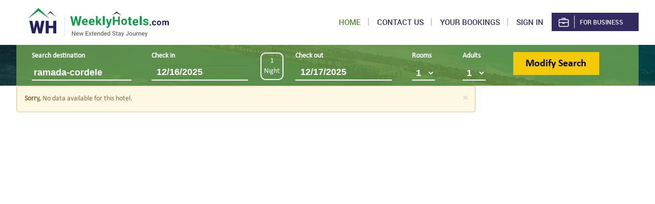

--- FILE ---
content_type: text/html; charset=utf-8
request_url: https://www.weeklyhotels.com/hotel/ramada-cordele/0001808
body_size: 6165
content:
<!doctype html><html lang="en-US"><head><meta charset="utf-8"><meta name="viewport" content="width=device-width, initial-scale=1, maximum-scale=1.0, user-scalable=no"><!---SEO changes--><title> , | Weekly Hotels</title><meta name="description" content="Book hotel for the date 12/16/2025 7:39:03 AM at the avarage per night cost of 0" /><meta name="keywords" /><link href="https://www.weeklyhotels.com/hotel/ramada-cordele/0001808" rel="canonical" /><meta property="og:url" content="https://www.weeklyhotels.com/hotel/ramada-cordele/0001808" /><meta property="og:title" content=" , | Weekly Hotels" /><meta property="og:description" content="Book hotel for the date 12/16/2025 7:39:03 AM at the avarage per night cost of 0" /><meta property="og:image" content="/Images/slider1.jpg" /><script type="text/javascript">if (!!window.performance && window.performance.navigation.type === 2) {window.location.reload();}</script><link href="/Style/hotelpagecss?v=KdWq6qQ10x_9_nPUG3mECpkHTRh3HvSQQegTNzF0FeM1" rel="stylesheet"/><script src="/Scripts/WeeklyHotelPage?v=8QOPEuMwaNihtzmels5Qs_QoCuOsJI58LAmspijb1CE1"></script></head><body><!-- Google Tag Manager FOR TEST START --><noscript><iframe src="https://www.googletagmanager.com/ns.html?id=GTM-PKVLRN"height="0" width="0" style="display:none;visibility:hidden"></iframe></noscript><script>(function (w, d, s, l, i) {w[l] = w[l] || []; w[l].push({'gtm.start':new Date().getTime(), event: 'gtm.js'}); var f = d.getElementsByTagName(s)[0],j = d.createElement(s), dl = l != 'dataLayer' ? '&l=' + l : ''; j.async = true; j.src ='https://www.googletagmanager.com/gtm.js?id=' + i + dl; f.parentNode.insertBefore(j, f);})(window, document, 'script', 'dataLayer', 'GTM-PKVLRN');</script><!-- Google Tag Manager FOR TEST END --><div id="map" style="display: none;" class="MapViewWrapper"><div class="PopoverCloseBtn" title="Close" onclick="PopoverCloseBtnClick();"></div></div><div class="PopoverOverlay" style="display: none;"></div><div class="Overlayloading" style="display: none;"></div><div id="wrapper"><!-- Page Content --><div id="page-content-wrapper"><div class="orange-bg opc1 menu-fullCus"><div class="container"><div class="row"><div class="wh-header addBusiness"><a href="#menu-toggle" class="btn btn-default" id="menu-toggle"><i class="fa fa-bars"></i></a> <a href="#menu-toggle1" class="navbar-toggle collapsed pull-right" data-toggle="collapse" data-target="#bs-example-navbar-collapse-1" aria-expanded="false"><i class="fa fa-bars"></i></a><div class="navbar-header"><a class="navbar-brand" alt="Book Your Extended Stay hotels" title="Weekly Hotels" href="/"></a></div><nav class="collapse navbar-collapse nav-custom nav-home" id="bs-example-navbar-collapse-1"><div id="LoginDiv"><ul class="nav navbar-nav navbar-right"><li class="active" title="Home"><a href="/">Home</a></li><li class="cnctUs"><a title="Contact Us" href="/contact-us" target="_blank">Contact US</a></li><li title="Your Bookings"><a href="/your-bookings" target="_blank">Your Bookings</a></li><li data-toggle="modal" data-target="#loginModelPopUp" title="Sign In" class="noRightBorder"><a data-ajax="true" data-ajax-method="GET" data-ajax-mode="replace" data-ajax-update="#popup" href="/user/login" id="LoginLink" title="Sign In">Sign in</a></li><li class="forBusiness noRightBorder"><a href="/business" title="ForBusiness" target="_blank"><i class="prfBag"></i>For Business</a></li></ul></div></nav></div></div></div></div></div></div><div id="wrap"><!-- /#page-content-wrapper --><script src="/Style/detailsPageCss?v=U7fdcS7BDuORlFM8Zo_wopF33lo4eM6tXmcL1n9Kkw01"></script><link href="/Style/jquery.mCustomScrollbar.css" rel="stylesheet" /><link href="/Style/DetailsPageCss.css" rel="stylesheet" /><style>.facility-lb {padding: 15px;}.facility-lb ul li span:before {content: "\f18e ";font-family: FontAwesome;}.facility-lb ul li span {padding: 3px 5px;border-radius: 3px;background-color: #009b2b;font-size: 15px;color: rgb(255,255,255);}.facility-lb ul {display: block;list-style: none;padding-left: 0px;}.facility-lb ul li {display: inline-block;margin: 5px;}</style><script>var placeSearch, autocomplete;var componentForm = {street_number: 'short_name',route: 'long_name',locality: 'long_name',administrative_area_level_1: 'short_name',country: 'long_name',postal_code: 'short_name'};$(document).ready(function () {var input = document.getElementById('SearchTextBox');var autocomplete = new google.maps.places.Autocomplete(input, {});});function fillInAddress() {var place = autocomplete.getPlace();for (var component in componentForm) {document.getElementById(component).value = '';document.getElementById(component).disabled = false;}for (var i = 0; i < place.address_components.length; i++) {var addressType = place.address_components[i].types[0];if (componentForm[addressType]) {var val = place.address_components[i][componentForm[addressType]];document.getElementById(addressType).value = val;}}}function geolocate() {if (navigator.geolocation) {navigator.geolocation.getCurrentPosition(function (position) {var geolocation = {lat: position.coords.latitude,lng: position.coords.longitude};var circle = new google.maps.Circle({center: geolocation,radius: position.coords.accuracy});autocomplete.setBounds(circle.getBounds());});}}function getFocus(campo) {$(window).bind('resize', function () {if (windowWidth <= 1025) {$(campo).focus();}});}$('#SearchTextBox').click(function () {getFocus(this);});</script><script src="https://maps.googleapis.com/maps/api/js?key=AIzaSyCdqdik0U6X-2vcrmyLGum3CtlX2MOz_nQ&libraries=places&callback=Function.prototype" defer></script><script>function goBack() {window.history.back();}</script><meta name="geo.region" content="" /><meta name="geo.placename" content="" /><meta name="geo.position" content=";" /><meta name="ICBM" content="," /><div class="heder-check-bg"><div class="container hotel-bg"><form action="/hotel/modifysearchhotels" data-toggle="validator" id="homepageForm" method="post" role="form"> <div class="search-details clearfix"><div class="col-md-3 col-sm-3 col-xs-3"><div class="search-bar form-item"><label>Search destination</label><input Name="Destination" Placeholder="Enter a destination" class="form -control input-buttom-border input-sm" id="SearchTextBox" name="SearchDetails.Destination" onkeypress="return ValidateInput(event);" onpaste="return false;" required="required" type="text" value="ramada-cordele" /></div></div><div class="col-md-5 col-sm-5 col-xs-5"><div class="row"><div class="input-daterange input-group" id="hotel-datepicker"><div class="form-item"><label>Check in</label><input class="input-sm form-control" type="text" id="checkInDate" name="checkInDate" placeholder="mm/dd/yyyy" data-date-format="DD, MM d" value="12/16/2025" /><span class="date-text date-depart"></span></div><span class="No-of-night-desktop" id="NoOfDaysSpan">1 Night</span><div class="form-item"><label>Check out</label><input class="input-sm form-control" type="text" id="checkOutDate" name="CheckOutDate" placeholder="mm/dd/yyyy" data-date-format="DD, MM d" value="12/17/2025" /><span class="date-text date-return"></span></div></div></div></div><div class="col-md-1 col-sm-1 col-xs-1"><div class="search-bar form-item"><label>Rooms</label><select Name="NumberOfRooms" class="form-control input-buttom-border input-sm" data-val="true" data-val-number="The field NumberOfRooms must be a number." data-val-required="The NumberOfRooms field is required." id="noOfRoomsSelect" name="SearchDetails.NumberOfRooms"><option selected="selected" value="1">1</option><option value="2">2</option><option value="3">3</option><option value="4">4</option><option value="5">5</option><option value="6">6</option><option value="7">7</option><option value="8">8</option><option value="9">9</option></select></div></div><div class="col-md-1 col-sm-1 col-xs-1"><div class="search-bar form-item"><label>Adults</label><select id="noOfGuestSelect" name="NumberOfAdults" class="form-control input-buttom-border input-sm"><option value="1">1</option><option value="2">2</option></select><script>$('#noOfGuestSelect').val(1);</script></div></div><div class="col-md-2 col-sm-2 col-xs-2"><input id="hdnLoc" name="hdnLoc" type="hidden" value="" /><input data-val="true" data-val-number="The field Latitude must be a number." data-val-required="The Latitude field is required." id="hdnLat" name="Latitude" type="hidden" value="0" /><input data-val="true" data-val-number="The field Longitude must be a number." data-val-required="The Longitude field is required." id="hdnLong" name="Longitude" type="hidden" value="0" /><input id="url" name="url" type="hidden" value="https://www.weeklyhotels.com/hotel/ramada-cordele/0001808" /><input alt="Search Extended Stay hotels with Kitchens" type="submit" class="btn btn-lg search_btn" style="font-family:Calibri-Bold" value="Modify Search" title="Modify Search"></div></div></form> </div></div><div class="green-bac"><div class="container"><div class="col-md-12"><a href="javascript:goBack();" class="header-back"><img src="/Images/back.png" /></a><div class="header-title-mobile"><span id="showsearchtitle"><img src="/Images/header-edit.png" /><a href="#" title="ramada-cordele" data-toggle="modal" data-target="#editSearchModal">ramada cordele <br /><span style="font-size:12px">12/16/2025 - <span class="night-span" id="NoOfDaysSpanMobile">1 Night</span> - 12/17/2025</span></a></span></div><a href="#googleMap" id="headermap" class="header-map" onclick="$('#googleMap').show();"><img src="/Images/header-map.png" /></a></div></div></div><div class="hotelroom-detail"><div class="container detaildiv"><div class="row"></div><div class="modal fade" id="editSearchModal" tabindex="-1" role="dialog" aria-labelledby="editSearchModalLabel"><script src="/Scripts/Pages/EditSearch.js"></script><style>.check-in-out{text-align:left!important;font-size:20px!important;}.no-of-nights{font-size:20px!important;}</style><div class="modal-dialog editsearch-popup" role="document"><div class="modal-content"><div class="modal-header modal-header-success"><button type="button" class="close" data-dismiss="modal" aria-label="Close"><span aria-hidden="true">&times;</span></button><h4 class="modal-title" id="myEditModalLabel">Edit Search</h4></div><div id="EditSearchBody" class="clearfix fields"><form action="/hotel/modifysearchhotels" data-toggle="validator" id="homepageFormMobile" method="post" role="form"> <div class="col-sm-12"><div class="form-group Relative"><div id="autoCompleteDivEdit1"><h4>Search Destination</h4><input class="form-control dest_box" id="EditSearchTextBox" name="Destination" onkeypress="return ValidateInput(event);" onpaste="return false;" placeholder="Destination" required="required" type="text" value="ramada-cordele" /><a style="cursor:pointer;" class="clear-close" onclick="ClearEditSearch()"></a></div></div></div><div class="input-daterange input-group"><div class="col-sm-12 text-left"><h4>Check In</h4><input class="form-control date-picker form-input date-icon text-left check-in-out" id="EditCheckInDate" name="CheckInDate" readonly="true" type="text" value="12/16/2025" /><div class="clear"></div></div><div class="col-sm-12 text-left"><h4>Check Out</h4><input class="form-control date-picker form-input date-icon text-left check-in-out" id="EditCheckOutDate" name="CheckOutDate" readonly="true" type="text" value="12/17/2025" /></div></div><div class="col-sm-12"><h4>Rooms</h4><select class="selectpicker custom-select" data-val="true" data-val-number="The field NumberOfRooms must be a number." data-val-required="The NumberOfRooms field is required." id="noOfRoomsSelectEdit" name="NumberOfRooms" onchange="onRoomsChange(1);"><option selected="selected" value="1">1</option><option value="2">2</option><option value="3">3</option><option value="4">4</option><option value="5">5</option><option value="6">6</option><option value="7">7</option><option value="8">8</option><option value="9">9</option></select></div><div class="col-sm-12"><h4>Adults</h4><select class="selectpicker custom-select" data-val="true" data-val-number="The field NumberOfAdults must be a number." data-val-required="The NumberOfAdults field is required." id="noOfGuestSelectEdit" name="NumberOfAdults"><option selected="selected" value="1">1</option><option value="2">2</option></select></div><div class="col-sm-12 text-center padding-wrap no-of-nights">---------- <span class="xs-days " id="NoOfDaysSpanEditMobile">1 Night</span> ----------</div><div class="clear-mobile"></div><div class="col-sm-12"><input id="hdnLat" name="Latitude" type="hidden" value="" /><input id="hdnLong" name="Longitude" type="hidden" value="" /><input id="hdLatLLongEdit" name="hdLatLLongEdit" type="hidden" value="" /><input id="hdnUrl" name="url" type="hidden" value="https://www.weeklyhotels.com/hotel/ramada-cordele/0001808" /><input type="submit" class="btn btn-lg search_btn" value="Search" title="Search" onclick="return SearchHotels();"></div><div style="clear: both;"></div></form> </div></div></div></div><div class="col-sm-9 rightWrap"><div class="alert alert-warning alert-dismissible alert-notfound" role="alert"><button type="button" class="close" data-dismiss="alert" aria-label="Close"><span aria-hidden="true">&times;</span></button><strong>Sorry,</strong> No data available for this hotel.</div></div></div></div><!--Spance Before footer--><script>!(function ($) { 'use strict';$('.carousel').carousel({interval: 20000})}(jQuery || window.jQuery));</script><script src="/Scripts/Pages/NewCalendar.js"></script><script src="/Scripts/Pages/DetailsPage.js"></script><link href="/Style/owl.carousel.css" rel="stylesheet" /><link href="/Style/owl.theme.css" rel="stylesheet" /><script src="/Scripts/owl.carousel.js"></script><script>$(document).ready(function () {// Edited by Jignesh Darji// For Google map with price labelvar params;var map;var desLatitude = document.getElementById("hdnLat").value;var desLongitude = document.getElementById("hdnLong").value;;var zoomLevel = 12;if (desLatitude == "" || desLongitude == "") {desLatitude = 38.8903;desLongitude = -77.03196;zoomLevel = 12;}// dom ready//if (typeof google !== "undefined"){if (window.google && google.maps) {// Map script is already loadedinitializeMap();} else {lazyLoadGoogleMap();}function initialize(params) {var myLatlng = new google.maps.LatLng(desLatitude, desLongitude);var icon = "/Images/google-map-icon.png";var mapOptions = {center: myLatlng,zoom: zoomLevel,mapTypeId: google.maps.MapTypeId.ROADMAP,mapTypeControlOptions: {position: google.maps.ControlPosition.LEFT_BOTTOM},};map = new google.maps.Map(document.getElementById("googleMap"), mapOptions);var searchMarker = new google.maps.Marker({position: new google.maps.LatLng(desLatitude, desLongitude),map: map,icon: icon});var contentstring = document.getElementById("hdnHtl").value;var infowindow = new google.maps.InfoWindow({content: contentstring});searchMarker.addListener('click', function () {infowindow.open(map, searchMarker);});}function lazyLoadGoogleMap() {initializeMap();}function initializeMap() {initialize(params);}});</script><script>(function (i, s, o, g, r, a, m) {i['GoogleAnalyticsObject'] = r; i[r] = i[r] || function () {(i[r].q = i[r].q || []).push(arguments)}, i[r].l = 1 * new Date(); a = s.createElement(o),m = s.getElementsByTagName(o)[0]; a.async = 1; a.src = g; m.parentNode.insertBefore(a, m)})(window, document, 'script', '//www.google-analytics.com/analytics.js', 'ga');ga('create', 'UA-74526818-1', 'auto'); // Insert your GA Web Property ID here, e.g., UA-12345-1ga('set', 'dimension1', ''); // REQUIRED Hotel Property ID value, e.g., 1234, H256ga('set', 'dimension2', window.location.href); // Optional Page type value, e.g., home, searchresultsga('set', 'dimension3', '12/16/2025'); // Optional Reservation start Date valuega('set', 'dimension4', '12/17/2025'); // Optional Reservation end Date valuega('set', 'dimension5', '0'); // Optional Total value, e.g., 99.95, 5.00, 1500.00ga('send', 'pageview');</script></div><!-- /#page-content-wrapper --><!-- /footer --><div class="clear-space"></div><footer class="footer"><div class="container"><div class="row"><div class="col-md-2 col-sm-12 col-xs-12 col-lg-2"><div class="copy"><p>©<script>new Date().getFullYear() > 2010 && document.write(new Date().getFullYear());</script> WeeklyHotels.com</p></div></div><div class="col-md-10 col-sm-12 col-xs-12 col-lg-10"><ul class="nav nav-pills navbar-right footer-menu"><li role="presentation"><a title="FAQ" href="/faq" target="_blank">FAQ</a></li><li role="presentation"><a title="Cities Index" href="/cityindex" target="_blank">Cities Index</a></li><li role="presentation"><a title="All Cities" href="/allcities" target="_blank">All Cities</a></li><li role="presentation"><a title="Privacy Policy" href="/privacy-policy" target="_blank">Privacy Policy </a></li><li role="presentation"><a title="Terms and Conditions" href="/terms-and-conditions" target="_blank">Terms and Conditions </a></li><li role="presentation"><a title="About Us" href="/about-us" target="_blank">About</a></li><li role="presentation"><a title="Contact Us" href="/contact-us" target="_blank">Contact</a></li><li role="presentation"><a title="Blog" href="http://blog.weeklyhotels.com/" target="_blank">Blog</a></li><li role="presentation" class="social_links"><a class="fb-ic" title="Facebook" target="_blank" href="https://www.facebook.com/weeklyhotels/"></a><a class="twitter-ic" title="Twitter" target="_blank" href="https://www.twitter.com/weeklyhotels/"></a><a class="pinterest-ic" title="Pinterest" target="_blank" href="https://www.pinterest.com/weeklyhotels"></a><a class="instagram-ic" title="Instagram" target="_blank" href="https://www.instagram.com/weekly.hotels/"></a></li></ul></div></div></div></footer><div class="modal fade login-popup" id="loginModelPopUp" tabindex="-1" role="dialog" aria-labelledby="myModalLabel"><script src="/Scripts/jquery.validate.min.js"></script><script src="/Scripts/jquery.validate.unobtrusive.min.js"></script><script async src="/Scripts/Custom/CustomValidation.min.js" type="text/javascript"></script><script async src="/Scripts/Pages/Layout.js"></script><script>// After successful login change menu in headerfunction OnSuccessLogin(loggedUserView) {var hdLoginErrorValue = $("#User_Login input[name=hdLoginError]").val();if (loggedUserView.RedirectToHome == "1") {window.location.href = "/";}else if (hdLoginErrorValue == undefined) {$("#LoginDiv").empty();$('#LoginDiv').html(loggedUserView);$('#loginModelPopUp').modal('hide');if ($('#hdnLoginSession').length > 0) {SetSessionValues();}}//window.location.href = window.location.href;}// After logout navigate to home pagefunction OnSuccessLogout(newUserView) {window.location.href = "/";}</script><style type="text/css">.error-red {top: 4px;color: red;font-size: 13px;margin-bottom: 5px;}</style><div class="modal-dialog" role="document"><div class="modal-content"><div class="modal-header modal-header-success"><button type="button" class="close" data-dismiss="modal" aria-label="Close"><span aria-hidden="true">&times;</span></button><h4 class="modal-title" id="myModalLabel">Login</h4></div><div id="UserLoginBody"><div class="modal-body"><form action="/user/login" data-ajax="true" data-ajax-method="POST" data-ajax-mode="replace" data-ajax-success="OnSuccessLogin(data);" data-ajax-update="#loginModelPopUp" data-toggle="validator" id="User_Login" method="post" role="form"> <div class="form-group"><input class="form-control" data-val="true" data-val-email="Invalid Email Address." data-val-required="Specify Email Address." id="EmailAddress" maxlength="50" name="EmailAddress" placeholder="Email Address" required="required" type="text" value="" /><span class="field-validation-valid error-red" data-valmsg-for="EmailAddress" data-valmsg-replace="true"></span></div><div class="form-group"><input class="form-control" data-val="true" data-val-regex="Invalid PIN." data-val-regex-pattern="[0-9]{4}" data-val-required="Specify PIN." id="PIN" maxlength="4" name="PIN" placeholder="PIN # (4 digits)" required="required" type="password" /><span class="field-validation-valid error-red" data-valmsg-for="PIN" data-valmsg-replace="true"></span></div><div class="form-group"><div class="checkbox"><label><input class="myclass rememberMe" data-val="true" data-val-required="The RememberMe field is required." id="RememberMe" name="RememberMe" type="checkbox" value="true" /><input name="RememberMe" type="hidden" value="false" /> Remember Me</label><a href="#" title="Forgot Password" class="pull-right" id="ForgotPassword">Forgot Password?</a></div></div><input id="currentUrl" name="currentUrl" type="hidden" value="https://www.weeklyhotels.com/hotel/ramada-cordele/0001808" /> <input type="submit" class="btn btn-lg btn-primary btn-block blue-btn b2c" title="Sign In" value="Sign In" onclick="return LoginValidate();" /><br /><a href="/signup">Not Register ? Register now.</a></form></div></div><div id="EmalDiv" style="display:none" class="modal-body"><!--<form data-toggle="validator" role="form" id="RegEmailForm" method="post"><div class="form-group"><a href="#" title="Show Sign In" id="ShowSignIn">Show Sign In</a></div><div><span id="ErrorMessage" style="color: red"></span></div><div class="form-group">--><!--<input class="form-control" data-val="true" data-val-email="Invalid Email Address." data-val-required="Specify Email Address." id="txtRegisteredEmail" maxlength="50" name="Email" placeholder="Please enter registered Email Address." required="required" type="email" /><span class="field-validation-valid error-red" data-valmsg-for="Email" data-valmsg-replace="true"></span></div><input type="submit" class="btn btn-lg btn-primary btn-block blue-btn" title="Submit" value="Submit" id="btnForgotPwd" /></form>--><form action="/user/resetpassword" data-ajax="true" data-ajax-failure="ResetFail" data-ajax-method="POST" data-ajax-mode="replace" data-ajax-success="ResetSuccess" data-ajax-update="#ErrorMessage" id="form1" method="post"> <div class="form-group"><a href="#" title="Show Sign In" id="ShowSignIn">Show Sign In</a></div><div><span id="ErrorMessage" style="color: red"></span></div><div class="form-group"><input class="form-control" data-val="true" data-val-email="Invalid Email Address." data-val-required="Specify Email Address." id="txtRegisteredEmail" maxlength="50" name="Email" placeholder="Please enter registered Email Address." required="required" type="email" /><span class="field-validation-valid error-red" data-valmsg-for="Email" data-valmsg-replace="true"></span></div><input type="submit" class="btn btn-lg btn-primary btn-block blue-btn" title="Submit" value="Submit" id="btnForgotPwd" /></form></div></div></div><script>function ResetSuccess() {var error = document.getElementById("ErrorMessage");if (error) {error.innerHTML = "New PIN has been emailed. Please check your inbox.";error.style.color = "green";}}function ResetFail() {var error = document.getElementById("ErrorMessage");if (error) {error.innerHTML = "Problem to reset password. Please check email and try again.";error.style.color = "red";}}</script></div><!-- Global site tag (gtag.js) - Google Analytics --><script async src="https://www.googletagmanager.com/gtag/js?id=UA-74526818-2"></script><script>window.dataLayer = window.dataLayer || [];function gtag() { dataLayer.push(arguments); }gtag('js', new Date());gtag('config', 'UA-74526818-2');</script></body></html>

--- FILE ---
content_type: text/css; charset=utf-8
request_url: https://www.weeklyhotels.com/Style/hotelpagecss?v=KdWq6qQ10x_9_nPUG3mECpkHTRh3HvSQQegTNzF0FeM1
body_size: 75103
content:
/* Minification failed. Returning unminified contents.
(59,1669): run-time error CSS1030: Expected identifier, found ' '
: run-time error CSS1036: Expected expression, found ''
: run-time error CSS1036: Expected expression, found ''
: run-time error CSS1036: Expected expression, found ''
: run-time error CSS1036: Expected expression, found ''
: run-time error CSS1036: Expected expression, found ''
: run-time error CSS1036: Expected expression, found ''
: run-time error CSS1036: Expected expression, found ''
: run-time error CSS1036: Expected expression, found ''
: run-time error CSS1036: Expected expression, found ''
 */
/* Minification failed. Returning unminified contents.
(47,1669): run-time error CSS1030: Expected identifier, found ' '
: run-time error CSS1036: Expected expression, found ''
: run-time error CSS1036: Expected expression, found ''
: run-time error CSS1036: Expected expression, found ''
: run-time error CSS1036: Expected expression, found ''
: run-time error CSS1036: Expected expression, found ''
: run-time error CSS1036: Expected expression, found ''
: run-time error CSS1036: Expected expression, found ''
: run-time error CSS1036: Expected expression, found ''
: run-time error CSS1036: Expected expression, found ''
 */
/*!
 * jQuery UI Autocomplete 1.8.20
 *
 * Copyright 2012, AUTHORS.txt (http://jqueryui.com/about)
 * Licensed under the MIT license.
 * http://jquery.org/license
 *
 * http://docs.jquery.com/UI/Autocomplete#theming
 */
.ui-autocomplete{position:absolute;cursor:default}* html .ui-autocomplete{width:1px}.ui-menu{list-style:none;padding:2px;margin:0;display:block;float:left}.ui-menu .ui-menu{margin-top:-3px}.ui-menu .ui-menu-item{margin:0;padding:0;zoom:1;float:left;clear:left;width:100%}.ui-menu .ui-menu-item a{text-decoration:none;display:block;padding:.2em .4em;line-height:1.5;zoom:1}.ui-menu .ui-menu-item a.ui-state-active,.ui-menu .ui-menu-item a.ui-state-hover{font-weight:400;margin:-1px}
/*!
 * Bootstrap v3.3.5 (http://getbootstrap.com)
 * Copyright 2011-2015 Twitter, Inc.
 * Licensed under MIT (https://github.com/twbs/bootstrap/blob/master/LICENSE)
 */
/*!
 * Generated using the Bootstrap Customizer (http://getbootstrap.com/customize/?id=03285549a54501972f65)
 * Config saved to config.json and https://gist.github.com/03285549a54501972f65
 */
/*!
 * Bootstrap v3.3.5 (http://getbootstrap.com)
 * Copyright 2011-2015 Twitter, Inc.
 * Licensed under MIT (https://github.com/twbs/bootstrap/blob/master/LICENSE)
 */
/*! normalize.css v3.0.3 | MIT License | github.com/necolas/normalize.css */
html{font-family:sans-serif;-ms-text-size-adjust:100%;-webkit-text-size-adjust:100%}body{margin:0}article,aside,details,figcaption,figure,footer,header,hgroup,main,menu,nav,section,summary{display:block}audio,canvas,progress,video{display:inline-block;vertical-align:baseline}audio:not([controls]){display:none;height:0}[hidden],template{display:none}a{background-color:transparent}a:active,a:hover{outline:0}abbr[title]{border-bottom:1px dotted}b,strong{font-weight:bold}dfn{font-style:italic}h1{font-size:2em;margin:.67em 0}mark{background:#ff0;color:#000}small{font-size:80%}sub,sup{font-size:75%;line-height:0;position:relative;vertical-align:baseline}sup{top:-.5em}sub{bottom:-.25em}img{border:0}svg:not(:root){overflow:hidden}figure{margin:1em 40px}hr{-webkit-box-sizing:content-box;-moz-box-sizing:content-box;box-sizing:content-box;height:0}pre{overflow:auto}code,kbd,pre,samp{font-family:monospace,monospace;font-size:1em}button,input,optgroup,select,textarea{color:inherit;font:inherit;margin:0}button{overflow:visible}button,select{text-transform:none}button,html input[type="button"],input[type="reset"],input[type="submit"]{-webkit-appearance:button;cursor:pointer}button[disabled],html input[disabled]{cursor:default}button::-moz-focus-inner,input::-moz-focus-inner{border:0;padding:0}input{line-height:normal}input[type="checkbox"],input[type="radio"]{-webkit-box-sizing:border-box;-moz-box-sizing:border-box;box-sizing:border-box;padding:0}input[type="number"]::-webkit-inner-spin-button,input[type="number"]::-webkit-outer-spin-button{height:auto}input[type="search"]{-webkit-appearance:textfield;-webkit-box-sizing:content-box;-moz-box-sizing:content-box;box-sizing:content-box}input[type="search"]::-webkit-search-cancel-button,input[type="search"]::-webkit-search-decoration{-webkit-appearance:none}fieldset{border:1px solid #c0c0c0;margin:0 2px;padding:.35em .625em .75em}legend{border:0;padding:0}textarea{overflow:auto}optgroup{font-weight:bold}table{border-collapse:collapse;border-spacing:0}td,th{padding:0}
/*! Source: https://github.com/h5bp/html5-boilerplate/blob/master/src/css/main.css */
@media print{*,*:before,*:after{background:transparent !important;color:#000 !important;-webkit-box-shadow:none !important;box-shadow:none !important;text-shadow:none !important}a,a:visited{text-decoration:underline}a[href]:after{content:" (" attr(href) ")"}abbr[title]:after{content:" (" attr(title) ")"}a[href^="#"]:after,a[href^="javascript:"]:after{content:""}pre,blockquote{border:1px solid #999;page-break-inside:avoid}thead{display:table-header-group}tr,img{page-break-inside:avoid}img{max-width:100% !important}p,h2,h3{orphans:3;widows:3}h2,h3{page-break-after:avoid}.navbar{display:none}.btn>.caret,.dropup>.btn>.caret{border-top-color:#000 !important}.label{border:1px solid #000}.table{border-collapse:collapse !important}.table td,.table th{background-color:#fff !important}.table-bordered th,.table-bordered td{border:1px solid #ddd !important}}@font-face{font-family:'Glyphicons Halflings';src:url('../fonts/glyphicons-halflings-regular.eot?');src:url('../fonts/glyphicons-halflings-regular.eot?#iefix') format('embedded-opentype'),url('../fonts/glyphicons-halflings-regular.woff2') format('woff2'),url('../fonts/glyphicons-halflings-regular.woff') format('woff'),url('../fonts/glyphicons-halflings-regular.ttf') format('truetype'),url('../fonts/glyphicons-halflings-regular.svg#glyphicons_halflingsregular') format('svg')}.glyphicon{position:relative;top:1px;display:inline-block;font-family:'Glyphicons Halflings';font-style:normal;font-weight:normal;line-height:1;-webkit-font-smoothing:antialiased;-moz-osx-font-smoothing:grayscale}.glyphicon-asterisk:before{content:"*"}.glyphicon-plus:before{content:"+"}.glyphicon-euro:before,.glyphicon-eur:before{content:"€"}.glyphicon-minus:before{content:"−"}.glyphicon-cloud:before{content:"☁"}.glyphicon-envelope:before{content:"✉"}.glyphicon-pencil:before{content:"✏"}.glyphicon-glass:before{content:""}.glyphicon-music:before{content:""}.glyphicon-search:before{content:""}.glyphicon-heart:before{content:""}.glyphicon-star:before{content:""}.glyphicon-star-empty:before{content:""}.glyphicon-user:before{content:""}.glyphicon-film:before{content:""}.glyphicon-th-large:before{content:""}.glyphicon-th:before{content:""}.glyphicon-th-list:before{content:""}.glyphicon-ok:before{content:""}.glyphicon-remove:before{content:""}.glyphicon-zoom-in:before{content:""}.glyphicon-zoom-out:before{content:""}.glyphicon-off:before{content:""}.glyphicon-signal:before{content:""}.glyphicon-cog:before{content:""}.glyphicon-trash:before{content:""}.glyphicon-home:before{content:""}.glyphicon-file:before{content:""}.glyphicon-time:before{content:""}.glyphicon-road:before{content:""}.glyphicon-download-alt:before{content:""}.glyphicon-download:before{content:""}.glyphicon-upload:before{content:""}.glyphicon-inbox:before{content:""}.glyphicon-play-circle:before{content:""}.glyphicon-repeat:before{content:""}.glyphicon-refresh:before{content:""}.glyphicon-list-alt:before{content:""}.glyphicon-lock:before{content:""}.glyphicon-flag:before{content:""}.glyphicon-headphones:before{content:""}.glyphicon-volume-off:before{content:""}.glyphicon-volume-down:before{content:""}.glyphicon-volume-up:before{content:""}.glyphicon-qrcode:before{content:""}.glyphicon-barcode:before{content:""}.glyphicon-tag:before{content:""}.glyphicon-tags:before{content:""}.glyphicon-book:before{content:""}.glyphicon-bookmark:before{content:""}.glyphicon-print:before{content:""}.glyphicon-camera:before{content:""}.glyphicon-font:before{content:""}.glyphicon-bold:before{content:""}.glyphicon-italic:before{content:""}.glyphicon-text-height:before{content:""}.glyphicon-text-width:before{content:""}.glyphicon-align-left:before{content:""}.glyphicon-align-center:before{content:""}.glyphicon-align-right:before{content:""}.glyphicon-align-justify:before{content:""}.glyphicon-list:before{content:""}.glyphicon-indent-left:before{content:""}.glyphicon-indent-right:before{content:""}.glyphicon-facetime-video:before{content:""}.glyphicon-picture:before{content:""}.glyphicon-map-marker:before{content:""}.glyphicon-adjust:before{content:""}.glyphicon-tint:before{content:""}.glyphicon-edit:before{content:""}.glyphicon-share:before{content:""}.glyphicon-check:before{content:""}.glyphicon-move:before{content:""}.glyphicon-step-backward:before{content:""}.glyphicon-fast-backward:before{content:""}.glyphicon-backward:before{content:""}.glyphicon-play:before{content:""}.glyphicon-pause:before{content:""}.glyphicon-stop:before{content:""}.glyphicon-forward:before{content:""}.glyphicon-fast-forward:before{content:""}.glyphicon-step-forward:before{content:""}.glyphicon-eject:before{content:""}.glyphicon-chevron-left:before{content:""}.glyphicon-chevron-right:before{content:""}.glyphicon-plus-sign:before{content:""}.glyphicon-minus-sign:before{content:""}.glyphicon-remove-sign:before{content:""}.glyphicon-ok-sign:before{content:""}.glyphicon-question-sign:before{content:""}.glyphicon-info-sign:before{content:""}.glyphicon-screenshot:before{content:""}.glyphicon-remove-circle:before{content:""}.glyphicon-ok-circle:before{content:""}.glyphicon-ban-circle:before{content:""}.glyphicon-arrow-left:before{content:""}.glyphicon-arrow-right:before{content:""}.glyphicon-arrow-up:before{content:""}.glyphicon-arrow-down:before{content:""}.glyphicon-share-alt:before{content:""}.glyphicon-resize-full:before{content:""}.glyphicon-resize-small:before{content:""}.glyphicon-exclamation-sign:before{content:""}.glyphicon-gift:before{content:""}.glyphicon-leaf:before{content:""}.glyphicon-fire:before{content:""}.glyphicon-eye-open:before{content:""}.glyphicon-eye-close:before{content:""}.glyphicon-warning-sign:before{content:""}.glyphicon-plane:before{content:""}.glyphicon-calendar:before{content:""}.glyphicon-random:before{content:""}.glyphicon-comment:before{content:""}.glyphicon-magnet:before{content:""}.glyphicon-chevron-up:before{content:""}.glyphicon-chevron-down:before{content:""}.glyphicon-retweet:before{content:""}.glyphicon-shopping-cart:before{content:""}.glyphicon-folder-close:before{content:""}.glyphicon-folder-open:before{content:""}.glyphicon-resize-vertical:before{content:""}.glyphicon-resize-horizontal:before{content:""}.glyphicon-hdd:before{content:""}.glyphicon-bullhorn:before{content:""}.glyphicon-bell:before{content:""}.glyphicon-certificate:before{content:""}.glyphicon-thumbs-up:before{content:""}.glyphicon-thumbs-down:before{content:""}.glyphicon-hand-right:before{content:""}.glyphicon-hand-left:before{content:""}.glyphicon-hand-up:before{content:""}.glyphicon-hand-down:before{content:""}.glyphicon-circle-arrow-right:before{content:""}.glyphicon-circle-arrow-left:before{content:""}.glyphicon-circle-arrow-up:before{content:""}.glyphicon-circle-arrow-down:before{content:""}.glyphicon-globe:before{content:""}.glyphicon-wrench:before{content:""}.glyphicon-tasks:before{content:""}.glyphicon-filter:before{content:""}.glyphicon-briefcase:before{content:""}.glyphicon-fullscreen:before{content:""}.glyphicon-dashboard:before{content:""}.glyphicon-paperclip:before{content:""}.glyphicon-heart-empty:before{content:""}.glyphicon-link:before{content:""}.glyphicon-phone:before{content:""}.glyphicon-pushpin:before{content:""}.glyphicon-usd:before{content:""}.glyphicon-gbp:before{content:""}.glyphicon-sort:before{content:""}.glyphicon-sort-by-alphabet:before{content:""}.glyphicon-sort-by-alphabet-alt:before{content:""}.glyphicon-sort-by-order:before{content:""}.glyphicon-sort-by-order-alt:before{content:""}.glyphicon-sort-by-attributes:before{content:""}.glyphicon-sort-by-attributes-alt:before{content:""}.glyphicon-unchecked:before{content:""}.glyphicon-expand:before{content:""}.glyphicon-collapse-down:before{content:""}.glyphicon-collapse-up:before{content:""}.glyphicon-log-in:before{content:""}.glyphicon-flash:before{content:""}.glyphicon-log-out:before{content:""}.glyphicon-new-window:before{content:""}.glyphicon-record:before{content:""}.glyphicon-save:before{content:""}.glyphicon-open:before{content:""}.glyphicon-saved:before{content:""}.glyphicon-import:before{content:""}.glyphicon-export:before{content:""}.glyphicon-send:before{content:""}.glyphicon-floppy-disk:before{content:""}.glyphicon-floppy-saved:before{content:""}.glyphicon-floppy-remove:before{content:""}.glyphicon-floppy-save:before{content:""}.glyphicon-floppy-open:before{content:""}.glyphicon-credit-card:before{content:""}.glyphicon-transfer:before{content:""}.glyphicon-cutlery:before{content:""}.glyphicon-header:before{content:""}.glyphicon-compressed:before{content:""}.glyphicon-earphone:before{content:""}.glyphicon-phone-alt:before{content:""}.glyphicon-tower:before{content:""}.glyphicon-stats:before{content:""}.glyphicon-sd-video:before{content:""}.glyphicon-hd-video:before{content:""}.glyphicon-subtitles:before{content:""}.glyphicon-sound-stereo:before{content:""}.glyphicon-sound-dolby:before{content:""}.glyphicon-sound-5-1:before{content:""}.glyphicon-sound-6-1:before{content:""}.glyphicon-sound-7-1:before{content:""}.glyphicon-copyright-mark:before{content:""}.glyphicon-registration-mark:before{content:""}.glyphicon-cloud-download:before{content:""}.glyphicon-cloud-upload:before{content:""}.glyphicon-tree-conifer:before{content:""}.glyphicon-tree-deciduous:before{content:""}.glyphicon-cd:before{content:""}.glyphicon-save-file:before{content:""}.glyphicon-open-file:before{content:""}.glyphicon-level-up:before{content:""}.glyphicon-copy:before{content:""}.glyphicon-paste:before{content:""}.glyphicon-alert:before{content:""}.glyphicon-equalizer:before{content:""}.glyphicon-king:before{content:""}.glyphicon-queen:before{content:""}.glyphicon-pawn:before{content:""}.glyphicon-bishop:before{content:""}.glyphicon-knight:before{content:""}.glyphicon-baby-formula:before{content:""}.glyphicon-tent:before{content:"⛺"}.glyphicon-blackboard:before{content:""}.glyphicon-bed:before{content:""}.glyphicon-apple:before{content:""}.glyphicon-erase:before{content:""}.glyphicon-hourglass:before{content:"⌛"}.glyphicon-lamp:before{content:""}.glyphicon-duplicate:before{content:""}.glyphicon-piggy-bank:before{content:""}.glyphicon-scissors:before{content:""}.glyphicon-bitcoin:before{content:""}.glyphicon-btc:before{content:""}.glyphicon-xbt:before{content:""}.glyphicon-yen:before{content:"¥"}.glyphicon-jpy:before{content:"¥"}.glyphicon-ruble:before{content:"₽"}.glyphicon-rub:before{content:"₽"}.glyphicon-scale:before{content:""}.glyphicon-ice-lolly:before{content:""}.glyphicon-ice-lolly-tasted:before{content:""}.glyphicon-education:before{content:""}.glyphicon-option-horizontal:before{content:""}.glyphicon-option-vertical:before{content:""}.glyphicon-menu-hamburger:before{content:""}.glyphicon-modal-window:before{content:""}.glyphicon-oil:before{content:""}.glyphicon-grain:before{content:""}.glyphicon-sunglasses:before{content:""}.glyphicon-text-size:before{content:""}.glyphicon-text-color:before{content:""}.glyphicon-text-background:before{content:""}.glyphicon-object-align-top:before{content:""}.glyphicon-object-align-bottom:before{content:""}.glyphicon-object-align-horizontal:before{content:""}.glyphicon-object-align-left:before{content:""}.glyphicon-object-align-vertical:before{content:""}.glyphicon-object-align-right:before{content:""}.glyphicon-triangle-right:before{content:""}.glyphicon-triangle-left:before{content:""}.glyphicon-triangle-bottom:before{content:""}.glyphicon-triangle-top:before{content:""}.glyphicon-console:before{content:""}.glyphicon-superscript:before{content:""}.glyphicon-subscript:before{content:""}.glyphicon-menu-left:before{content:""}.glyphicon-menu-right:before{content:""}.glyphicon-menu-down:before{content:""}.glyphicon-menu-up:before{content:""}*{-webkit-box-sizing:border-box;-moz-box-sizing:border-box;box-sizing:border-box}*:before,*:after{-webkit-box-sizing:border-box;-moz-box-sizing:border-box;box-sizing:border-box}html{font-size:10px;-webkit-tap-highlight-color:rgba(0,0,0,0)}body{font-family:"Helvetica Neue",Helvetica,Arial,sans-serif;font-size:14px;line-height:1.42857143;color:#333;background-color:#fff}input,button,select,textarea{font-family:inherit;font-size:inherit;line-height:inherit}a{color:#337ab7;text-decoration:none}a:hover,a:focus{color:#23527c;text-decoration:underline}a:focus{outline:thin dotted;outline:5px auto -webkit-focus-ring-color;outline-offset:-2px}figure{margin:0}img{vertical-align:middle}.img-responsive,.thumbnail>img,.thumbnail a>img,.carousel-inner>.item>img,.carousel-inner>.item>a>img{display:block;max-width:100%;height:auto}.img-rounded{border-radius:6px}.img-thumbnail{padding:4px;line-height:1.42857143;background-color:#fff;border:1px solid #ddd;border-radius:4px;-webkit-transition:all .2s ease-in-out;-o-transition:all .2s ease-in-out;transition:all .2s ease-in-out;display:inline-block;max-width:100%;height:auto}.img-circle{border-radius:50%}hr{margin-top:20px;margin-bottom:20px;border:0;border-top:1px solid #eee}.sr-only{position:absolute;width:1px;height:1px;margin:-1px;padding:0;overflow:hidden;clip:rect(0,0,0,0);border:0}.sr-only-focusable:active,.sr-only-focusable:focus{position:static;width:auto;height:auto;margin:0;overflow:visible;clip:auto}[role="button"]{cursor:pointer}h1,h2,h3,h4,h5,h6,.h1,.h2,.h3,.h4,.h5,.h6{font-family:inherit;font-weight:500;line-height:1.1;color:inherit}h1 small,h2 small,h3 small,h4 small,h5 small,h6 small,.h1 small,.h2 small,.h3 small,.h4 small,.h5 small,.h6 small,h1 .small,h2 .small,h3 .small,h4 .small,h5 .small,h6 .small,.h1 .small,.h2 .small,.h3 .small,.h4 .small,.h5 .small,.h6 .small{font-weight:normal;line-height:1;color:#777}h1,.h1,h2,.h2,h3,.h3{margin-top:20px;margin-bottom:10px}h1 small,.h1 small,h2 small,.h2 small,h3 small,.h3 small,h1 .small,.h1 .small,h2 .small,.h2 .small,h3 .small,.h3 .small{font-size:65%}h4,.h4,h5,.h5,h6,.h6{margin-top:10px;margin-bottom:10px}h4 small,.h4 small,h5 small,.h5 small,h6 small,.h6 small,h4 .small,.h4 .small,h5 .small,.h5 .small,h6 .small,.h6 .small{font-size:75%}h1,.h1{font-size:36px}h2,.h2{font-size:30px}h3,.h3{font-size:24px}h4,.h4{font-size:18px}h5,.h5{font-size:14px}h6,.h6{font-size:12px}p{margin:0 0 10px}.lead{margin-bottom:20px;font-size:16px;font-weight:300;line-height:1.4}@media(min-width:768px){.lead{font-size:21px}}small,.small{font-size:85%}mark,.mark{background-color:#fcf8e3;padding:.2em}.text-left{text-align:left}.text-right{text-align:right}.text-center{text-align:center}.text-justify{text-align:justify}.text-nowrap{white-space:nowrap}.text-lowercase{text-transform:lowercase}.text-uppercase{text-transform:uppercase}.text-capitalize{text-transform:capitalize}.text-muted{color:#777}.text-primary{color:#337ab7}a.text-primary:hover,a.text-primary:focus{color:#286090}.text-success{color:#3c763d}a.text-success:hover,a.text-success:focus{color:#2b542c}.text-info{color:#31708f}a.text-info:hover,a.text-info:focus{color:#245269}.text-warning{color:#8a6d3b}a.text-warning:hover,a.text-warning:focus{color:#66512c}.text-danger{color:#a94442}a.text-danger:hover,a.text-danger:focus{color:#843534}.bg-primary{color:#fff;background-color:#337ab7}a.bg-primary:hover,a.bg-primary:focus{background-color:#286090}.bg-success{background-color:#dff0d8}a.bg-success:hover,a.bg-success:focus{background-color:#c1e2b3}.bg-info{background-color:#d9edf7}a.bg-info:hover,a.bg-info:focus{background-color:#afd9ee}.bg-warning{background-color:#fcf8e3}a.bg-warning:hover,a.bg-warning:focus{background-color:#f7ecb5}.bg-danger{background-color:#f2dede}a.bg-danger:hover,a.bg-danger:focus{background-color:#e4b9b9}.page-header{padding-bottom:9px;margin:40px 0 20px;border-bottom:1px solid #eee}ul,ol{margin-top:0;margin-bottom:10px}ul ul,ol ul,ul ol,ol ol{margin-bottom:0}.list-unstyled{padding-left:0;list-style:none}.list-inline{padding-left:0;list-style:none;margin-left:-5px}.list-inline>li{display:inline-block;padding-left:5px;padding-right:5px}dl{margin-top:0;margin-bottom:20px}dt,dd{line-height:1.42857143}dt{font-weight:bold}dd{margin-left:0}@media(min-width:768px){.dl-horizontal dt{float:left;width:160px;clear:left;text-align:right;overflow:hidden;text-overflow:ellipsis;white-space:nowrap}.dl-horizontal dd{margin-left:180px}}abbr[title],abbr[data-original-title]{cursor:help;border-bottom:1px dotted #777}.initialism{font-size:90%;text-transform:uppercase}blockquote{padding:10px 20px;margin:0 0 20px;font-size:17.5px;border-left:5px solid #eee}blockquote p:last-child,blockquote ul:last-child,blockquote ol:last-child{margin-bottom:0}blockquote footer,blockquote small,blockquote .small{display:block;font-size:80%;line-height:1.42857143;color:#777}blockquote footer:before,blockquote small:before,blockquote .small:before{content:'— '}.blockquote-reverse,blockquote.pull-right{padding-right:15px;padding-left:0;border-right:5px solid #eee;border-left:0;text-align:right}.blockquote-reverse footer:before,blockquote.pull-right footer:before,.blockquote-reverse small:before,blockquote.pull-right small:before,.blockquote-reverse .small:before,blockquote.pull-right .small:before{content:''}.blockquote-reverse footer:after,blockquote.pull-right footer:after,.blockquote-reverse small:after,blockquote.pull-right small:after,.blockquote-reverse .small:after,blockquote.pull-right .small:after{content:' —'}address{margin-bottom:20px;font-style:normal;line-height:1.42857143}code,kbd,pre,samp{font-family:Menlo,Monaco,Consolas,"Courier New",monospace}code{padding:2px 4px;font-size:90%;color:#c7254e;background-color:#f9f2f4;border-radius:4px}kbd{padding:2px 4px;font-size:90%;color:#fff;background-color:#333;border-radius:3px;-webkit-box-shadow:inset 0 -1px 0 rgba(0,0,0,.25);box-shadow:inset 0 -1px 0 rgba(0,0,0,.25)}kbd kbd{padding:0;font-size:100%;font-weight:bold;-webkit-box-shadow:none;box-shadow:none}pre{display:block;padding:9.5px;margin:0 0 10px;font-size:13px;line-height:1.42857143;word-break:break-all;word-wrap:break-word;color:#333;background-color:#f5f5f5;border:1px solid #ccc;border-radius:4px}pre code{padding:0;font-size:inherit;color:inherit;white-space:pre-wrap;background-color:transparent;border-radius:0}.pre-scrollable{max-height:340px;overflow-y:scroll}.container{margin-right:auto;margin-left:auto;padding-left:15px;padding-right:15px}@media(min-width:768px){.container{width:750px}}@media(min-width:992px){.container{width:970px}}@media(min-width:1200px){.container{width:1170px}}.container-fluid{margin-right:auto;margin-left:auto;padding-left:15px;padding-right:15px}.row{margin-left:-15px;margin-right:-15px}.col-xs-1,.col-sm-1,.col-md-1,.col-lg-1,.col-xs-2,.col-sm-2,.col-md-2,.col-lg-2,.col-xs-3,.col-sm-3,.col-md-3,.col-lg-3,.col-xs-4,.col-sm-4,.col-md-4,.col-lg-4,.col-xs-5,.col-sm-5,.col-md-5,.col-lg-5,.col-xs-6,.col-sm-6,.col-md-6,.col-lg-6,.col-xs-7,.col-sm-7,.col-md-7,.col-lg-7,.col-xs-8,.col-sm-8,.col-md-8,.col-lg-8,.col-xs-9,.col-sm-9,.col-md-9,.col-lg-9,.col-xs-10,.col-sm-10,.col-md-10,.col-lg-10,.col-xs-11,.col-sm-11,.col-md-11,.col-lg-11,.col-xs-12,.col-sm-12,.col-md-12,.col-lg-12{position:relative;min-height:1px;padding-left:15px;padding-right:15px}.col-xs-1,.col-xs-2,.col-xs-3,.col-xs-4,.col-xs-5,.col-xs-6,.col-xs-7,.col-xs-8,.col-xs-9,.col-xs-10,.col-xs-11,.col-xs-12{float:left}.col-xs-12{width:100%}.col-xs-11{width:91.66666667%}.col-xs-10{width:83.33333333%}.col-xs-9{width:75%}.col-xs-8{width:66.66666667%}.col-xs-7{width:58.33333333%}.col-xs-6{width:50%}.col-xs-5{width:41.66666667%}.col-xs-4{width:33.33333333%}.col-xs-3{width:25%}.col-xs-2{width:16.66666667%}.col-xs-1{width:8.33333333%}.col-xs-pull-12{right:100%}.col-xs-pull-11{right:91.66666667%}.col-xs-pull-10{right:83.33333333%}.col-xs-pull-9{right:75%}.col-xs-pull-8{right:66.66666667%}.col-xs-pull-7{right:58.33333333%}.col-xs-pull-6{right:50%}.col-xs-pull-5{right:41.66666667%}.col-xs-pull-4{right:33.33333333%}.col-xs-pull-3{right:25%}.col-xs-pull-2{right:16.66666667%}.col-xs-pull-1{right:8.33333333%}.col-xs-pull-0{right:auto}.col-xs-push-12{left:100%}.col-xs-push-11{left:91.66666667%}.col-xs-push-10{left:83.33333333%}.col-xs-push-9{left:75%}.col-xs-push-8{left:66.66666667%}.col-xs-push-7{left:58.33333333%}.col-xs-push-6{left:50%}.col-xs-push-5{left:41.66666667%}.col-xs-push-4{left:33.33333333%}.col-xs-push-3{left:25%}.col-xs-push-2{left:16.66666667%}.col-xs-push-1{left:8.33333333%}.col-xs-push-0{left:auto}.col-xs-offset-12{margin-left:100%}.col-xs-offset-11{margin-left:91.66666667%}.col-xs-offset-10{margin-left:83.33333333%}.col-xs-offset-9{margin-left:75%}.col-xs-offset-8{margin-left:66.66666667%}.col-xs-offset-7{margin-left:58.33333333%}.col-xs-offset-6{margin-left:50%}.col-xs-offset-5{margin-left:41.66666667%}.col-xs-offset-4{margin-left:33.33333333%}.col-xs-offset-3{margin-left:25%}.col-xs-offset-2{margin-left:16.66666667%}.col-xs-offset-1{margin-left:8.33333333%}.col-xs-offset-0{margin-left:0}@media(min-width:768px){.col-sm-1,.col-sm-2,.col-sm-3,.col-sm-4,.col-sm-5,.col-sm-6,.col-sm-7,.col-sm-8,.col-sm-9,.col-sm-10,.col-sm-11,.col-sm-12{float:left}.col-sm-12{width:100%}.col-sm-11{width:91.66666667%}.col-sm-10{width:83.33333333%}.col-sm-9{width:75%}.col-sm-8{width:66.66666667%}.col-sm-7{width:58.33333333%}.col-sm-6{width:50%}.col-sm-5{width:41.66666667%}.col-sm-4{width:33.33333333%}.col-sm-3{width:25%}.col-sm-2{width:16.66666667%}.col-sm-1{width:8.33333333%}.col-sm-pull-12{right:100%}.col-sm-pull-11{right:91.66666667%}.col-sm-pull-10{right:83.33333333%}.col-sm-pull-9{right:75%}.col-sm-pull-8{right:66.66666667%}.col-sm-pull-7{right:58.33333333%}.col-sm-pull-6{right:50%}.col-sm-pull-5{right:41.66666667%}.col-sm-pull-4{right:33.33333333%}.col-sm-pull-3{right:25%}.col-sm-pull-2{right:16.66666667%}.col-sm-pull-1{right:8.33333333%}.col-sm-pull-0{right:auto}.col-sm-push-12{left:100%}.col-sm-push-11{left:91.66666667%}.col-sm-push-10{left:83.33333333%}.col-sm-push-9{left:75%}.col-sm-push-8{left:66.66666667%}.col-sm-push-7{left:58.33333333%}.col-sm-push-6{left:50%}.col-sm-push-5{left:41.66666667%}.col-sm-push-4{left:33.33333333%}.col-sm-push-3{left:25%}.col-sm-push-2{left:16.66666667%}.col-sm-push-1{left:8.33333333%}.col-sm-push-0{left:auto}.col-sm-offset-12{margin-left:100%}.col-sm-offset-11{margin-left:91.66666667%}.col-sm-offset-10{margin-left:83.33333333%}.col-sm-offset-9{margin-left:75%}.col-sm-offset-8{margin-left:66.66666667%}.col-sm-offset-7{margin-left:58.33333333%}.col-sm-offset-6{margin-left:50%}.col-sm-offset-5{margin-left:41.66666667%}.col-sm-offset-4{margin-left:33.33333333%}.col-sm-offset-3{margin-left:25%}.col-sm-offset-2{margin-left:16.66666667%}.col-sm-offset-1{margin-left:8.33333333%}.col-sm-offset-0{margin-left:0}}@media(min-width:992px){.col-md-1,.col-md-2,.col-md-3,.col-md-4,.col-md-5,.col-md-6,.col-md-7,.col-md-8,.col-md-9,.col-md-10,.col-md-11,.col-md-12{float:left}.col-md-12{width:99%}.col-md-11{width:91.66666667%}.col-md-10{width:83.33333333%}.col-md-9{width:75%}.col-md-8{width:66.66666667%}.col-md-7{width:58.33333333%}.col-md-6{width:50%}.col-md-5{width:41.66666667%}.col-md-4{width:33.33333333%}.col-md-3{width:25%}.col-md-2{width:16.66666667%}.col-md-1{width:8.33333333%}.col-md-pull-12{right:100%}.col-md-pull-11{right:91.66666667%}.col-md-pull-10{right:83.33333333%}.col-md-pull-9{right:75%}.col-md-pull-8{right:66.66666667%}.col-md-pull-7{right:58.33333333%}.col-md-pull-6{right:50%}.col-md-pull-5{right:41.66666667%}.col-md-pull-4{right:33.33333333%}.col-md-pull-3{right:25%}.col-md-pull-2{right:16.66666667%}.col-md-pull-1{right:8.33333333%}.col-md-pull-0{right:auto}.col-md-push-12{left:100%}.col-md-push-11{left:91.66666667%}.col-md-push-10{left:83.33333333%}.col-md-push-9{left:75%}.col-md-push-8{left:66.66666667%}.col-md-push-7{left:58.33333333%}.col-md-push-6{left:50%}.col-md-push-5{left:41.66666667%}.col-md-push-4{left:33.33333333%}.col-md-push-3{left:25%}.col-md-push-2{left:16.66666667%}.col-md-push-1{left:8.33333333%}.col-md-push-0{left:auto}.col-md-offset-12{margin-left:100%}.col-md-offset-11{margin-left:91.66666667%}.col-md-offset-10{margin-left:83.33333333%}.col-md-offset-9{margin-left:75%}.col-md-offset-8{margin-left:66.66666667%}.col-md-offset-7{margin-left:58.33333333%}.col-md-offset-6{margin-left:50%}.col-md-offset-5{margin-left:41.66666667%}.col-md-offset-4{margin-left:33.33333333%}.col-md-offset-3{margin-left:25%}.col-md-offset-2{margin-left:16.66666667%}.col-md-offset-1{margin-left:8.33333333%}.col-md-offset-0{margin-left:0}}@media(min-width:1200px){.col-lg-1,.col-lg-2,.col-lg-3,.col-lg-4,.col-lg-5,.col-lg-6,.col-lg-7,.col-lg-8,.col-lg-9,.col-lg-10,.col-lg-11,.col-lg-12{float:left}.col-lg-12{width:100%}.col-lg-11{width:91.66666667%}.col-lg-10{width:83.33333333%}.col-lg-9{width:75%}.col-lg-8{width:66.66666667%}.col-lg-7{width:58.33333333%}.col-lg-6{width:50%}.col-lg-5{width:41.66666667%}.col-lg-4{width:33.33333333%}.col-lg-3{width:25%}.col-lg-2{width:16.66666667%}.col-lg-1{width:8.33333333%}.col-lg-pull-12{right:100%}.col-lg-pull-11{right:91.66666667%}.col-lg-pull-10{right:83.33333333%}.col-lg-pull-9{right:75%}.col-lg-pull-8{right:66.66666667%}.col-lg-pull-7{right:58.33333333%}.col-lg-pull-6{right:50%}.col-lg-pull-5{right:41.66666667%}.col-lg-pull-4{right:33.33333333%}.col-lg-pull-3{right:25%}.col-lg-pull-2{right:16.66666667%}.col-lg-pull-1{right:8.33333333%}.col-lg-pull-0{right:auto}.col-lg-push-12{left:100%}.col-lg-push-11{left:91.66666667%}.col-lg-push-10{left:83.33333333%}.col-lg-push-9{left:75%}.col-lg-push-8{left:66.66666667%}.col-lg-push-7{left:58.33333333%}.col-lg-push-6{left:50%}.col-lg-push-5{left:41.66666667%}.col-lg-push-4{left:33.33333333%}.col-lg-push-3{left:25%}.col-lg-push-2{left:16.66666667%}.col-lg-push-1{left:8.33333333%}.col-lg-push-0{left:auto}.col-lg-offset-12{margin-left:100%}.col-lg-offset-11{margin-left:91.66666667%}.col-lg-offset-10{margin-left:83.33333333%}.col-lg-offset-9{margin-left:75%}.col-lg-offset-8{margin-left:66.66666667%}.col-lg-offset-7{margin-left:58.33333333%}.col-lg-offset-6{margin-left:50%}.col-lg-offset-5{margin-left:41.66666667%}.col-lg-offset-4{margin-left:33.33333333%}.col-lg-offset-3{margin-left:25%}.col-lg-offset-2{margin-left:16.66666667%}.col-lg-offset-1{margin-left:8.33333333%}.col-lg-offset-0{margin-left:0}}table{background-color:transparent}caption{padding-top:8px;padding-bottom:8px;color:#777;text-align:left}th{text-align:left}.table{width:100%;max-width:100%;margin-bottom:20px}.table>thead>tr>th,.table>tbody>tr>th,.table>tfoot>tr>th,.table>thead>tr>td,.table>tbody>tr>td,.table>tfoot>tr>td{padding:8px;line-height:1.42857143;vertical-align:top;border-top:1px solid #ddd}.table>thead>tr>th{vertical-align:bottom;border-bottom:2px solid #ddd}.table>caption+thead>tr:first-child>th,.table>colgroup+thead>tr:first-child>th,.table>thead:first-child>tr:first-child>th,.table>caption+thead>tr:first-child>td,.table>colgroup+thead>tr:first-child>td,.table>thead:first-child>tr:first-child>td{border-top:0}.table>tbody+tbody{border-top:2px solid #ddd}.table .table{background-color:#fff}.table-condensed>thead>tr>th,.table-condensed>tbody>tr>th,.table-condensed>tfoot>tr>th,.table-condensed>thead>tr>td,.table-condensed>tbody>tr>td,.table-condensed>tfoot>tr>td{padding:5px}.table-bordered{border:1px solid #ddd}.table-bordered>thead>tr>th,.table-bordered>tbody>tr>th,.table-bordered>tfoot>tr>th,.table-bordered>thead>tr>td,.table-bordered>tbody>tr>td,.table-bordered>tfoot>tr>td{border:1px solid #ddd}.table-bordered>thead>tr>th,.table-bordered>thead>tr>td{border-bottom-width:2px}.table-striped>tbody>tr:nth-of-type(odd){background-color:#f9f9f9}.table-hover>tbody>tr:hover{background-color:#f5f5f5}table col[class*="col-"]{position:static;float:none;display:table-column}table td[class*="col-"],table th[class*="col-"]{position:static;float:none;display:table-cell}.table>thead>tr>td.active,.table>tbody>tr>td.active,.table>tfoot>tr>td.active,.table>thead>tr>th.active,.table>tbody>tr>th.active,.table>tfoot>tr>th.active,.table>thead>tr.active>td,.table>tbody>tr.active>td,.table>tfoot>tr.active>td,.table>thead>tr.active>th,.table>tbody>tr.active>th,.table>tfoot>tr.active>th{background-color:#f5f5f5}.table-hover>tbody>tr>td.active:hover,.table-hover>tbody>tr>th.active:hover,.table-hover>tbody>tr.active:hover>td,.table-hover>tbody>tr:hover>.active,.table-hover>tbody>tr.active:hover>th{background-color:#e8e8e8}.table>thead>tr>td.success,.table>tbody>tr>td.success,.table>tfoot>tr>td.success,.table>thead>tr>th.success,.table>tbody>tr>th.success,.table>tfoot>tr>th.success,.table>thead>tr.success>td,.table>tbody>tr.success>td,.table>tfoot>tr.success>td,.table>thead>tr.success>th,.table>tbody>tr.success>th,.table>tfoot>tr.success>th{background-color:#dff0d8}.table-hover>tbody>tr>td.success:hover,.table-hover>tbody>tr>th.success:hover,.table-hover>tbody>tr.success:hover>td,.table-hover>tbody>tr:hover>.success,.table-hover>tbody>tr.success:hover>th{background-color:#d0e9c6}.table>thead>tr>td.info,.table>tbody>tr>td.info,.table>tfoot>tr>td.info,.table>thead>tr>th.info,.table>tbody>tr>th.info,.table>tfoot>tr>th.info,.table>thead>tr.info>td,.table>tbody>tr.info>td,.table>tfoot>tr.info>td,.table>thead>tr.info>th,.table>tbody>tr.info>th,.table>tfoot>tr.info>th{background-color:#d9edf7}.table-hover>tbody>tr>td.info:hover,.table-hover>tbody>tr>th.info:hover,.table-hover>tbody>tr.info:hover>td,.table-hover>tbody>tr:hover>.info,.table-hover>tbody>tr.info:hover>th{background-color:#c4e3f3}.table>thead>tr>td.warning,.table>tbody>tr>td.warning,.table>tfoot>tr>td.warning,.table>thead>tr>th.warning,.table>tbody>tr>th.warning,.table>tfoot>tr>th.warning,.table>thead>tr.warning>td,.table>tbody>tr.warning>td,.table>tfoot>tr.warning>td,.table>thead>tr.warning>th,.table>tbody>tr.warning>th,.table>tfoot>tr.warning>th{background-color:#fcf8e3}.table-hover>tbody>tr>td.warning:hover,.table-hover>tbody>tr>th.warning:hover,.table-hover>tbody>tr.warning:hover>td,.table-hover>tbody>tr:hover>.warning,.table-hover>tbody>tr.warning:hover>th{background-color:#faf2cc}.table>thead>tr>td.danger,.table>tbody>tr>td.danger,.table>tfoot>tr>td.danger,.table>thead>tr>th.danger,.table>tbody>tr>th.danger,.table>tfoot>tr>th.danger,.table>thead>tr.danger>td,.table>tbody>tr.danger>td,.table>tfoot>tr.danger>td,.table>thead>tr.danger>th,.table>tbody>tr.danger>th,.table>tfoot>tr.danger>th{background-color:#f2dede}.table-hover>tbody>tr>td.danger:hover,.table-hover>tbody>tr>th.danger:hover,.table-hover>tbody>tr.danger:hover>td,.table-hover>tbody>tr:hover>.danger,.table-hover>tbody>tr.danger:hover>th{background-color:#ebcccc}.table-responsive{overflow-x:auto;min-height:.01%}@media screen and (max-width:767px){.table-responsive{width:100%;margin-bottom:15px;overflow-y:hidden;-ms-overflow-style:-ms-autohiding-scrollbar;border:1px solid #ddd}.table-responsive>.table{margin-bottom:0}.table-responsive>.table>thead>tr>th,.table-responsive>.table>tbody>tr>th,.table-responsive>.table>tfoot>tr>th,.table-responsive>.table>thead>tr>td,.table-responsive>.table>tbody>tr>td,.table-responsive>.table>tfoot>tr>td{white-space:nowrap}.table-responsive>.table-bordered{border:0}.table-responsive>.table-bordered>thead>tr>th:first-child,.table-responsive>.table-bordered>tbody>tr>th:first-child,.table-responsive>.table-bordered>tfoot>tr>th:first-child,.table-responsive>.table-bordered>thead>tr>td:first-child,.table-responsive>.table-bordered>tbody>tr>td:first-child,.table-responsive>.table-bordered>tfoot>tr>td:first-child{border-left:0}.table-responsive>.table-bordered>thead>tr>th:last-child,.table-responsive>.table-bordered>tbody>tr>th:last-child,.table-responsive>.table-bordered>tfoot>tr>th:last-child,.table-responsive>.table-bordered>thead>tr>td:last-child,.table-responsive>.table-bordered>tbody>tr>td:last-child,.table-responsive>.table-bordered>tfoot>tr>td:last-child{border-right:0}.table-responsive>.table-bordered>tbody>tr:last-child>th,.table-responsive>.table-bordered>tfoot>tr:last-child>th,.table-responsive>.table-bordered>tbody>tr:last-child>td,.table-responsive>.table-bordered>tfoot>tr:last-child>td{border-bottom:0}}fieldset{padding:0;margin:0;border:0;min-width:0}legend{display:block;width:100%;padding:0;margin-bottom:20px;font-size:21px;line-height:inherit;color:#333;border:0;border-bottom:1px solid #e5e5e5}label{display:inline-block;max-width:100%;margin-bottom:5px;font-weight:bold}input[type="search"]{-webkit-box-sizing:border-box;-moz-box-sizing:border-box;box-sizing:border-box}input[type="radio"],input[type="checkbox"]{margin:4px 0 0;margin-top:1px \9;line-height:normal}input[type="file"]{display:block}input[type="range"]{display:block;width:100%}select[multiple],select[size]{height:auto}input[type="file"]:focus,input[type="radio"]:focus,input[type="checkbox"]:focus{outline:thin dotted;outline:5px auto -webkit-focus-ring-color;outline-offset:-2px}output{display:block;padding-top:7px;font-size:14px;line-height:1.42857143;color:#555}.form-control{display:block;width:100%;height:34px;padding:6px 12px;font-size:14px;line-height:1.42857143;color:#555;background-color:#fff;background-image:none;border:1px solid #ccc;border-radius:4px;-webkit-box-shadow:inset 0 1px 1px rgba(0,0,0,.075);box-shadow:inset 0 1px 1px rgba(0,0,0,.075);-webkit-transition:border-color ease-in-out .15s,-webkit-box-shadow ease-in-out .15s;-o-transition:border-color ease-in-out .15s,box-shadow ease-in-out .15s;transition:border-color ease-in-out .15s,box-shadow ease-in-out .15s}.form-control:focus{border-color:#66afe9;outline:0;-webkit-box-shadow:inset 0 1px 1px rgba(0,0,0,.075),0 0 8px rgba(102,175,233,.6);box-shadow:inset 0 1px 1px rgba(0,0,0,.075),0 0 8px rgba(102,175,233,.6)}.form-control::-moz-placeholder{color:#999;opacity:1}.form-control:-ms-input-placeholder{color:#999}.form-control::-webkit-input-placeholder{color:#999}.form-control[disabled],.form-control[readonly],fieldset[disabled] .form-control{background-color:#eee;opacity:1}.form-control[disabled],fieldset[disabled] .form-control{cursor:not-allowed}textarea.form-control{height:auto}input[type="search"]{-webkit-appearance:none}@media screen and (-webkit-min-device-pixel-ratio:0){input[type="date"].form-control,input[type="time"].form-control,input[type="datetime-local"].form-control,input[type="month"].form-control{line-height:34px}input[type="date"].input-sm,input[type="time"].input-sm,input[type="datetime-local"].input-sm,input[type="month"].input-sm,.input-group-sm input[type="date"],.input-group-sm input[type="time"],.input-group-sm input[type="datetime-local"],.input-group-sm input[type="month"]{line-height:30px}input[type="date"].input-lg,input[type="time"].input-lg,input[type="datetime-local"].input-lg,input[type="month"].input-lg,.input-group-lg input[type="date"],.input-group-lg input[type="time"],.input-group-lg input[type="datetime-local"],.input-group-lg input[type="month"]{line-height:46px}}.form-group{margin-bottom:15px}.radio,.checkbox{position:relative;display:block;margin-top:10px;margin-bottom:10px}.radio label,.checkbox label{min-height:20px;padding-left:20px;margin-bottom:0;font-weight:normal;cursor:pointer}.radio input[type="radio"],.radio-inline input[type="radio"],.checkbox input[type="checkbox"],.checkbox-inline input[type="checkbox"]{position:absolute;margin-left:-20px;margin-top:4px \9}.radio+.radio,.checkbox+.checkbox{margin-top:-5px}.radio-inline,.checkbox-inline{position:relative;display:inline-block;padding-left:20px;margin-bottom:0;vertical-align:middle;font-weight:normal;cursor:pointer}.radio-inline+.radio-inline,.checkbox-inline+.checkbox-inline{margin-top:0;margin-left:10px}input[type="radio"][disabled],input[type="checkbox"][disabled],input[type="radio"].disabled,input[type="checkbox"].disabled,fieldset[disabled] input[type="radio"],fieldset[disabled] input[type="checkbox"]{cursor:not-allowed}.radio-inline.disabled,.checkbox-inline.disabled,fieldset[disabled] .radio-inline,fieldset[disabled] .checkbox-inline{cursor:not-allowed}.radio.disabled label,.checkbox.disabled label,fieldset[disabled] .radio label,fieldset[disabled] .checkbox label{cursor:not-allowed}.form-control-static{padding-top:7px;padding-bottom:7px;margin-bottom:0;min-height:34px}.form-control-static.input-lg,.form-control-static.input-sm{padding-left:0;padding-right:0}.input-sm{height:30px;padding:5px 10px;font-size:12px;line-height:1.5;border-radius:3px}select.input-sm{height:30px;line-height:30px}textarea.input-sm,select[multiple].input-sm{height:auto}.form-group-sm .form-control{height:30px;padding:5px 10px;font-size:12px;line-height:1.5;border-radius:3px}.form-group-sm select.form-control{height:30px;line-height:30px}.form-group-sm textarea.form-control,.form-group-sm select[multiple].form-control{height:auto}.form-group-sm .form-control-static{height:30px;min-height:32px;padding:6px 10px;font-size:12px;line-height:1.5}.input-lg{height:46px;padding:10px 16px;font-size:18px;line-height:1.3333333;border-radius:6px}select.input-lg{height:46px;line-height:46px}textarea.input-lg,select[multiple].input-lg{height:auto}.form-group-lg .form-control{height:46px;padding:10px 16px;font-size:18px;line-height:1.3333333;border-radius:6px}.form-group-lg select.form-control{height:46px;line-height:46px}.form-group-lg textarea.form-control,.form-group-lg select[multiple].form-control{height:auto}.form-group-lg .form-control-static{height:46px;min-height:38px;padding:11px 16px;font-size:18px;line-height:1.3333333}.has-feedback{position:relative}.has-feedback .form-control{padding-right:42.5px}.form-control-feedback{position:absolute;top:0;right:0;z-index:2;display:block;width:34px;height:34px;line-height:34px;text-align:center;pointer-events:none}.input-lg+.form-control-feedback,.input-group-lg+.form-control-feedback,.form-group-lg .form-control+.form-control-feedback{width:46px;height:46px;line-height:46px}.input-sm+.form-control-feedback,.input-group-sm+.form-control-feedback,.form-group-sm .form-control+.form-control-feedback{width:30px;height:30px;line-height:30px}.has-success .help-block,.has-success .control-label,.has-success .radio,.has-success .checkbox,.has-success .radio-inline,.has-success .checkbox-inline,.has-success.radio label,.has-success.checkbox label,.has-success.radio-inline label,.has-success.checkbox-inline label{color:#3c763d}.has-success .form-control{border-color:#3c763d;-webkit-box-shadow:inset 0 1px 1px rgba(0,0,0,.075);box-shadow:inset 0 1px 1px rgba(0,0,0,.075)}.has-success .form-control:focus{border-color:#2b542c;-webkit-box-shadow:inset 0 1px 1px rgba(0,0,0,.075),0 0 6px #67b168;box-shadow:inset 0 1px 1px rgba(0,0,0,.075),0 0 6px #67b168}.has-success .input-group-addon{color:#3c763d;border-color:#3c763d;background-color:#dff0d8}.has-success .form-control-feedback{color:#3c763d}.has-warning .help-block,.has-warning .control-label,.has-warning .radio,.has-warning .checkbox,.has-warning .radio-inline,.has-warning .checkbox-inline,.has-warning.radio label,.has-warning.checkbox label,.has-warning.radio-inline label,.has-warning.checkbox-inline label{color:#8a6d3b}.has-warning .form-control{border-color:#8a6d3b;-webkit-box-shadow:inset 0 1px 1px rgba(0,0,0,.075);box-shadow:inset 0 1px 1px rgba(0,0,0,.075)}.has-warning .form-control:focus{border-color:#66512c;-webkit-box-shadow:inset 0 1px 1px rgba(0,0,0,.075),0 0 6px #c0a16b;box-shadow:inset 0 1px 1px rgba(0,0,0,.075),0 0 6px #c0a16b}.has-warning .input-group-addon{color:#8a6d3b;border-color:#8a6d3b;background-color:#fcf8e3}.has-warning .form-control-feedback{color:#8a6d3b}.has-error .help-block,.has-error .control-label,.has-error .radio,.has-error .checkbox,.has-error .radio-inline,.has-error .checkbox-inline,.has-error.radio label,.has-error.checkbox label,.has-error.radio-inline label,.has-error.checkbox-inline label{color:#a94442}.has-error .form-control{border-color:#a94442;-webkit-box-shadow:inset 0 1px 1px rgba(0,0,0,.075);box-shadow:inset 0 1px 1px rgba(0,0,0,.075)}.has-error .form-control:focus{border-color:#843534;-webkit-box-shadow:inset 0 1px 1px rgba(0,0,0,.075),0 0 6px #ce8483;box-shadow:inset 0 1px 1px rgba(0,0,0,.075),0 0 6px #ce8483}.has-error .input-group-addon{color:#a94442;border-color:#a94442;background-color:#f2dede}.has-error .form-control-feedback{color:#a94442}.has-feedback label~.form-control-feedback{top:25px}.has-feedback label.sr-only~.form-control-feedback{top:0}.help-block{display:block;margin-top:5px;margin-bottom:10px;color:#737373}@media(min-width:768px){.form-inline .form-group{display:inline-block;margin-bottom:0;vertical-align:middle}.form-inline .form-control{display:inline-block;width:auto;vertical-align:middle}.form-inline .form-control-static{display:inline-block}.form-inline .input-group{display:inline-table;vertical-align:middle}.form-inline .input-group .input-group-addon,.form-inline .input-group .input-group-btn,.form-inline .input-group .form-control{width:auto}.form-inline .input-group>.form-control{width:100%}.form-inline .control-label{margin-bottom:0;vertical-align:middle}.form-inline .radio,.form-inline .checkbox{display:inline-block;margin-top:0;margin-bottom:0;vertical-align:middle}.form-inline .radio label,.form-inline .checkbox label{padding-left:0}.form-inline .radio input[type="radio"],.form-inline .checkbox input[type="checkbox"]{position:relative;margin-left:0}.form-inline .has-feedback .form-control-feedback{top:0}}.form-horizontal .radio,.form-horizontal .checkbox,.form-horizontal .radio-inline,.form-horizontal .checkbox-inline{margin-top:0;margin-bottom:0;padding-top:7px}.form-horizontal .radio,.form-horizontal .checkbox{min-height:27px}.form-horizontal .form-group{margin-left:-15px;margin-right:-15px}@media(min-width:768px){.form-horizontal .control-label{text-align:right;margin-bottom:0;padding-top:7px}}.form-horizontal .has-feedback .form-control-feedback{right:15px}@media(min-width:768px){.form-horizontal .form-group-lg .control-label{padding-top:14.333333px;font-size:18px}}@media(min-width:768px){.form-horizontal .form-group-sm .control-label{padding-top:6px;font-size:12px}}.btn{display:inline-block;margin-bottom:0;font-weight:normal;text-align:center;vertical-align:middle;-ms-touch-action:manipulation;touch-action:manipulation;cursor:pointer;background-image:none;border:1px solid transparent;white-space:nowrap;padding:6px 12px;font-size:14px;line-height:1.42857143;border-radius:4px;-webkit-user-select:none;-moz-user-select:none;-ms-user-select:none;user-select:none}.btn:focus,.btn:active:focus,.btn.active:focus,.btn.focus,.btn:active.focus,.btn.active.focus{outline:thin dotted;outline:5px auto -webkit-focus-ring-color;outline-offset:-2px}.btn:hover,.btn:focus,.btn.focus{color:#333;text-decoration:none}.btn:active,.btn.active{outline:0;background-image:none;-webkit-box-shadow:inset 0 3px 5px rgba(0,0,0,.125);box-shadow:inset 0 3px 5px rgba(0,0,0,.125)}.btn.disabled,.btn[disabled],fieldset[disabled] .btn{cursor:not-allowed;opacity:.65;filter:alpha(opacity=65);-webkit-box-shadow:none;box-shadow:none}a.btn.disabled,fieldset[disabled] a.btn{pointer-events:none}.btn-default{color:#333;background-color:#fff;border-color:#ccc}.btn-default:focus,.btn-default.focus{color:#333;background-color:#e6e6e6;border-color:#8c8c8c}.btn-default:hover{color:#333;background-color:#e6e6e6;border-color:#adadad}.btn-default:active,.btn-default.active,.open>.dropdown-toggle.btn-default{color:#333;background-color:#e6e6e6;border-color:#adadad}.btn-default:active:hover,.btn-default.active:hover,.open>.dropdown-toggle.btn-default:hover,.btn-default:active:focus,.btn-default.active:focus,.open>.dropdown-toggle.btn-default:focus,.btn-default:active.focus,.btn-default.active.focus,.open>.dropdown-toggle.btn-default.focus{color:#333;background-color:#d4d4d4;border-color:#8c8c8c}.btn-default:active,.btn-default.active,.open>.dropdown-toggle.btn-default{background-image:none}.btn-default.disabled,.btn-default[disabled],fieldset[disabled] .btn-default,.btn-default.disabled:hover,.btn-default[disabled]:hover,fieldset[disabled] .btn-default:hover,.btn-default.disabled:focus,.btn-default[disabled]:focus,fieldset[disabled] .btn-default:focus,.btn-default.disabled.focus,.btn-default[disabled].focus,fieldset[disabled] .btn-default.focus,.btn-default.disabled:active,.btn-default[disabled]:active,fieldset[disabled] .btn-default:active,.btn-default.disabled.active,.btn-default[disabled].active,fieldset[disabled] .btn-default.active{background-color:#fff;border-color:#ccc}.btn-default .badge{color:#fff;background-color:#333}.btn-primary{color:#fff;background-color:#337ab7;border-color:#2e6da4}.btn-primary:focus,.btn-primary.focus{color:#fff;background-color:#286090;border-color:#122b40}.btn-primary:hover{color:#fff;background-color:#286090;border-color:#204d74}.btn-primary:active,.btn-primary.active,.open>.dropdown-toggle.btn-primary{color:#fff;background-color:#286090;border-color:#204d74}.btn-primary:active:hover,.btn-primary.active:hover,.open>.dropdown-toggle.btn-primary:hover,.btn-primary:active:focus,.btn-primary.active:focus,.open>.dropdown-toggle.btn-primary:focus,.btn-primary:active.focus,.btn-primary.active.focus,.open>.dropdown-toggle.btn-primary.focus{color:#fff;background-color:#204d74;border-color:#122b40}.btn-primary:active,.btn-primary.active,.open>.dropdown-toggle.btn-primary{background-image:none}.btn-primary.disabled,.btn-primary[disabled],fieldset[disabled] .btn-primary,.btn-primary.disabled:hover,.btn-primary[disabled]:hover,fieldset[disabled] .btn-primary:hover,.btn-primary.disabled:focus,.btn-primary[disabled]:focus,fieldset[disabled] .btn-primary:focus,.btn-primary.disabled.focus,.btn-primary[disabled].focus,fieldset[disabled] .btn-primary.focus,.btn-primary.disabled:active,.btn-primary[disabled]:active,fieldset[disabled] .btn-primary:active,.btn-primary.disabled.active,.btn-primary[disabled].active,fieldset[disabled] .btn-primary.active{background-color:#337ab7;border-color:#2e6da4}.btn-primary .badge{color:#337ab7;background-color:#fff}.btn-success{color:#fff;background-color:#5cb85c;border-color:#4cae4c}.btn-success:focus,.btn-success.focus{color:#fff;background-color:#449d44;border-color:#255625}.btn-success:hover{color:#fff;background-color:#449d44;border-color:#398439}.btn-success:active,.btn-success.active,.open>.dropdown-toggle.btn-success{color:#fff;background-color:#449d44;border-color:#398439}.btn-success:active:hover,.btn-success.active:hover,.open>.dropdown-toggle.btn-success:hover,.btn-success:active:focus,.btn-success.active:focus,.open>.dropdown-toggle.btn-success:focus,.btn-success:active.focus,.btn-success.active.focus,.open>.dropdown-toggle.btn-success.focus{color:#fff;background-color:#398439;border-color:#255625}.btn-success:active,.btn-success.active,.open>.dropdown-toggle.btn-success{background-image:none}.btn-success.disabled,.btn-success[disabled],fieldset[disabled] .btn-success,.btn-success.disabled:hover,.btn-success[disabled]:hover,fieldset[disabled] .btn-success:hover,.btn-success.disabled:focus,.btn-success[disabled]:focus,fieldset[disabled] .btn-success:focus,.btn-success.disabled.focus,.btn-success[disabled].focus,fieldset[disabled] .btn-success.focus,.btn-success.disabled:active,.btn-success[disabled]:active,fieldset[disabled] .btn-success:active,.btn-success.disabled.active,.btn-success[disabled].active,fieldset[disabled] .btn-success.active{background-color:#5cb85c;border-color:#4cae4c}.btn-success .badge{color:#5cb85c;background-color:#fff}.btn-info{color:#fff;background-color:#5bc0de;border-color:#46b8da}.btn-info:focus,.btn-info.focus{color:#fff;background-color:#31b0d5;border-color:#1b6d85}.btn-info:hover{color:#fff;background-color:#31b0d5;border-color:#269abc}.btn-info:active,.btn-info.active,.open>.dropdown-toggle.btn-info{color:#fff;background-color:#31b0d5;border-color:#269abc}.btn-info:active:hover,.btn-info.active:hover,.open>.dropdown-toggle.btn-info:hover,.btn-info:active:focus,.btn-info.active:focus,.open>.dropdown-toggle.btn-info:focus,.btn-info:active.focus,.btn-info.active.focus,.open>.dropdown-toggle.btn-info.focus{color:#fff;background-color:#269abc;border-color:#1b6d85}.btn-info:active,.btn-info.active,.open>.dropdown-toggle.btn-info{background-image:none}.btn-info.disabled,.btn-info[disabled],fieldset[disabled] .btn-info,.btn-info.disabled:hover,.btn-info[disabled]:hover,fieldset[disabled] .btn-info:hover,.btn-info.disabled:focus,.btn-info[disabled]:focus,fieldset[disabled] .btn-info:focus,.btn-info.disabled.focus,.btn-info[disabled].focus,fieldset[disabled] .btn-info.focus,.btn-info.disabled:active,.btn-info[disabled]:active,fieldset[disabled] .btn-info:active,.btn-info.disabled.active,.btn-info[disabled].active,fieldset[disabled] .btn-info.active{background-color:#5bc0de;border-color:#46b8da}.btn-info .badge{color:#5bc0de;background-color:#fff}.btn-warning{color:#fff;background-color:#f0ad4e;border-color:#eea236}.btn-warning:focus,.btn-warning.focus{color:#fff;background-color:#ec971f;border-color:#985f0d}.btn-warning:hover{color:#fff;background-color:#ec971f;border-color:#d58512}.btn-warning:active,.btn-warning.active,.open>.dropdown-toggle.btn-warning{color:#fff;background-color:#ec971f;border-color:#d58512}.btn-warning:active:hover,.btn-warning.active:hover,.open>.dropdown-toggle.btn-warning:hover,.btn-warning:active:focus,.btn-warning.active:focus,.open>.dropdown-toggle.btn-warning:focus,.btn-warning:active.focus,.btn-warning.active.focus,.open>.dropdown-toggle.btn-warning.focus{color:#fff;background-color:#d58512;border-color:#985f0d}.btn-warning:active,.btn-warning.active,.open>.dropdown-toggle.btn-warning{background-image:none}.btn-warning.disabled,.btn-warning[disabled],fieldset[disabled] .btn-warning,.btn-warning.disabled:hover,.btn-warning[disabled]:hover,fieldset[disabled] .btn-warning:hover,.btn-warning.disabled:focus,.btn-warning[disabled]:focus,fieldset[disabled] .btn-warning:focus,.btn-warning.disabled.focus,.btn-warning[disabled].focus,fieldset[disabled] .btn-warning.focus,.btn-warning.disabled:active,.btn-warning[disabled]:active,fieldset[disabled] .btn-warning:active,.btn-warning.disabled.active,.btn-warning[disabled].active,fieldset[disabled] .btn-warning.active{background-color:#f0ad4e;border-color:#eea236}.btn-warning .badge{color:#f0ad4e;background-color:#fff}.btn-danger{color:#fff;background-color:#d9534f;border-color:#d43f3a}.btn-danger:focus,.btn-danger.focus{color:#fff;background-color:#c9302c;border-color:#761c19}.btn-danger:hover{color:#fff;background-color:#c9302c;border-color:#ac2925}.btn-danger:active,.btn-danger.active,.open>.dropdown-toggle.btn-danger{color:#fff;background-color:#c9302c;border-color:#ac2925}.btn-danger:active:hover,.btn-danger.active:hover,.open>.dropdown-toggle.btn-danger:hover,.btn-danger:active:focus,.btn-danger.active:focus,.open>.dropdown-toggle.btn-danger:focus,.btn-danger:active.focus,.btn-danger.active.focus,.open>.dropdown-toggle.btn-danger.focus{color:#fff;background-color:#ac2925;border-color:#761c19}.btn-danger:active,.btn-danger.active,.open>.dropdown-toggle.btn-danger{background-image:none}.btn-danger.disabled,.btn-danger[disabled],fieldset[disabled] .btn-danger,.btn-danger.disabled:hover,.btn-danger[disabled]:hover,fieldset[disabled] .btn-danger:hover,.btn-danger.disabled:focus,.btn-danger[disabled]:focus,fieldset[disabled] .btn-danger:focus,.btn-danger.disabled.focus,.btn-danger[disabled].focus,fieldset[disabled] .btn-danger.focus,.btn-danger.disabled:active,.btn-danger[disabled]:active,fieldset[disabled] .btn-danger:active,.btn-danger.disabled.active,.btn-danger[disabled].active,fieldset[disabled] .btn-danger.active{background-color:#d9534f;border-color:#d43f3a}.btn-danger .badge{color:#d9534f;background-color:#fff}.btn-link{color:#337ab7;font-weight:normal;border-radius:0}.btn-link,.btn-link:active,.btn-link.active,.btn-link[disabled],fieldset[disabled] .btn-link{background-color:transparent;-webkit-box-shadow:none;box-shadow:none}.btn-link,.btn-link:hover,.btn-link:focus,.btn-link:active{border-color:transparent}.btn-link:hover,.btn-link:focus{color:#23527c;text-decoration:underline;background-color:transparent}.btn-link[disabled]:hover,fieldset[disabled] .btn-link:hover,.btn-link[disabled]:focus,fieldset[disabled] .btn-link:focus{color:#777;text-decoration:none}.btn-lg,.btn-group-lg>.btn{padding:10px 16px;font-size:18px;line-height:1.3333333;border-radius:6px}.btn-sm,.btn-group-sm>.btn{padding:5px 10px;font-size:12px;line-height:1.5;border-radius:3px}.btn-xs,.btn-group-xs>.btn{padding:1px 5px;font-size:12px;line-height:1.5;border-radius:3px}.btn-block{display:block;width:100%}.btn-block+.btn-block{margin-top:5px}input[type="submit"].btn-block,input[type="reset"].btn-block,input[type="button"].btn-block{width:100%}.fade{opacity:0;-webkit-transition:opacity .15s linear;-o-transition:opacity .15s linear;transition:opacity .15s linear}.fade.in{opacity:1}.collapse{display:none}.collapse.in{display:block}tr.collapse.in{display:table-row}tbody.collapse.in{display:table-row-group}.collapsing{position:relative;height:0;overflow:hidden;-webkit-transition-property:height,visibility;-o-transition-property:height,visibility;transition-property:height,visibility;-webkit-transition-duration:.35s;-o-transition-duration:.35s;transition-duration:.35s;-webkit-transition-timing-function:ease;-o-transition-timing-function:ease;transition-timing-function:ease}.caret{display:inline-block;width:0;height:0;margin-left:2px;vertical-align:middle;border-top:4px dashed;border-top:4px solid \9;border-right:4px solid transparent;border-left:4px solid transparent}.dropup,.dropdown{position:relative}.dropdown-toggle:focus{outline:0}.dropdown-menu{position:absolute;top:100%;left:0;z-index:1000;display:none;float:left;min-width:160px;padding:5px 0;margin:2px 0 0;list-style:none;font-size:14px;text-align:left;background-color:#fff;border:1px solid #ccc;border:1px solid rgba(0,0,0,.15);border-radius:4px;-webkit-box-shadow:0 6px 12px rgba(0,0,0,.175);box-shadow:0 6px 12px rgba(0,0,0,.175);-webkit-background-clip:padding-box;background-clip:padding-box}.dropdown-menu.pull-right{right:0;left:auto}.dropdown-menu .divider{height:1px;margin:9px 0;overflow:hidden;background-color:#e5e5e5}.dropdown-menu>li>a{display:block;padding:3px 20px;clear:both;font-weight:normal;line-height:1.42857143;color:#333;white-space:nowrap}.dropdown-menu>li>a:hover,.dropdown-menu>li>a:focus{text-decoration:none;color:#262626;background-color:#f5f5f5}.dropdown-menu>.active>a,.dropdown-menu>.active>a:hover,.dropdown-menu>.active>a:focus{color:#fff;text-decoration:none;outline:0;background-color:#337ab7}.dropdown-menu>.disabled>a,.dropdown-menu>.disabled>a:hover,.dropdown-menu>.disabled>a:focus{color:#777}.dropdown-menu>.disabled>a:hover,.dropdown-menu>.disabled>a:focus{text-decoration:none;background-color:transparent;background-image:none;filter:progid:DXImageTransform.Microsoft.gradient(enabled=false);cursor:not-allowed}.open>.dropdown-menu{display:block}.open>a{outline:0}.dropdown-menu-right{left:auto;right:0}.dropdown-menu-left{left:0;right:auto}.dropdown-header{display:block;padding:3px 20px;font-size:12px;line-height:1.42857143;color:#777;white-space:nowrap}.dropdown-backdrop{position:fixed;left:0;right:0;bottom:0;top:0;z-index:990}.pull-right>.dropdown-menu{right:0;left:auto}.dropup .caret,.navbar-fixed-bottom .dropdown .caret{border-top:0;border-bottom:4px dashed;border-bottom:4px solid \9;content:""}.dropup .dropdown-menu,.navbar-fixed-bottom .dropdown .dropdown-menu{top:auto;bottom:100%;margin-bottom:2px}@media(min-width:768px){.navbar-right .dropdown-menu{left:auto;right:0}.navbar-right .dropdown-menu-left{left:0;right:auto}}.btn-group,.btn-group-vertical{position:relative;display:inline-block;vertical-align:middle}.btn-group>.btn,.btn-group-vertical>.btn{position:relative;float:left}.btn-group>.btn:hover,.btn-group-vertical>.btn:hover,.btn-group>.btn:focus,.btn-group-vertical>.btn:focus,.btn-group>.btn:active,.btn-group-vertical>.btn:active,.btn-group>.btn.active,.btn-group-vertical>.btn.active{z-index:2}.btn-group .btn+.btn,.btn-group .btn+.btn-group,.btn-group .btn-group+.btn,.btn-group .btn-group+.btn-group{margin-left:-1px}.btn-toolbar{margin-left:-5px}.btn-toolbar .btn,.btn-toolbar .btn-group,.btn-toolbar .input-group{float:left}.btn-toolbar>.btn,.btn-toolbar>.btn-group,.btn-toolbar>.input-group{margin-left:5px}.btn-group>.btn:not(:first-child):not(:last-child):not(.dropdown-toggle){border-radius:0}.btn-group>.btn:first-child{margin-left:0}.btn-group>.btn:first-child:not(:last-child):not(.dropdown-toggle){border-bottom-right-radius:0;border-top-right-radius:0}.btn-group>.btn:last-child:not(:first-child),.btn-group>.dropdown-toggle:not(:first-child){border-bottom-left-radius:0;border-top-left-radius:0}.btn-group>.btn-group{float:left}.btn-group>.btn-group:not(:first-child):not(:last-child)>.btn{border-radius:0}.btn-group>.btn-group:first-child:not(:last-child)>.btn:last-child,.btn-group>.btn-group:first-child:not(:last-child)>.dropdown-toggle{border-bottom-right-radius:0;border-top-right-radius:0}.btn-group>.btn-group:last-child:not(:first-child)>.btn:first-child{border-bottom-left-radius:0;border-top-left-radius:0}.btn-group .dropdown-toggle:active,.btn-group.open .dropdown-toggle{outline:0}.btn-group>.btn+.dropdown-toggle{padding-left:8px;padding-right:8px}.btn-group>.btn-lg+.dropdown-toggle{padding-left:12px;padding-right:12px}.btn-group.open .dropdown-toggle{-webkit-box-shadow:inset 0 3px 5px rgba(0,0,0,.125);box-shadow:inset 0 3px 5px rgba(0,0,0,.125)}.btn-group.open .dropdown-toggle.btn-link{-webkit-box-shadow:none;box-shadow:none}.btn .caret{margin-left:0}.btn-lg .caret{border-width:5px 5px 0;border-bottom-width:0}.dropup .btn-lg .caret{border-width:0 5px 5px}.btn-group-vertical>.btn,.btn-group-vertical>.btn-group,.btn-group-vertical>.btn-group>.btn{display:block;float:none;width:100%;max-width:100%}.btn-group-vertical>.btn-group>.btn{float:none}.btn-group-vertical>.btn+.btn,.btn-group-vertical>.btn+.btn-group,.btn-group-vertical>.btn-group+.btn,.btn-group-vertical>.btn-group+.btn-group{margin-top:-1px;margin-left:0}.btn-group-vertical>.btn:not(:first-child):not(:last-child){border-radius:0}.btn-group-vertical>.btn:first-child:not(:last-child){border-top-right-radius:4px;border-bottom-right-radius:0;border-bottom-left-radius:0}.btn-group-vertical>.btn:last-child:not(:first-child){border-bottom-left-radius:4px;border-top-right-radius:0;border-top-left-radius:0}.btn-group-vertical>.btn-group:not(:first-child):not(:last-child)>.btn{border-radius:0}.btn-group-vertical>.btn-group:first-child:not(:last-child)>.btn:last-child,.btn-group-vertical>.btn-group:first-child:not(:last-child)>.dropdown-toggle{border-bottom-right-radius:0;border-bottom-left-radius:0}.btn-group-vertical>.btn-group:last-child:not(:first-child)>.btn:first-child{border-top-right-radius:0;border-top-left-radius:0}.btn-group-justified{display:table;width:100%;table-layout:fixed;border-collapse:separate}.btn-group-justified>.btn,.btn-group-justified>.btn-group{float:none;display:table-cell;width:1%}.btn-group-justified>.btn-group .btn{width:100%}.btn-group-justified>.btn-group .dropdown-menu{left:auto}[data-toggle="buttons"]>.btn input[type="radio"],[data-toggle="buttons"]>.btn-group>.btn input[type="radio"],[data-toggle="buttons"]>.btn input[type="checkbox"],[data-toggle="buttons"]>.btn-group>.btn input[type="checkbox"]{position:absolute;clip:rect(0,0,0,0);pointer-events:none}.input-group{position:relative;display:table;border-collapse:separate}.input-group[class*="col-"]{float:none;padding-left:0;padding-right:0}.input-group .form-control{position:relative;z-index:2;float:left;width:100%;margin-bottom:0}.input-group-lg>.form-control,.input-group-lg>.input-group-addon,.input-group-lg>.input-group-btn>.btn{height:46px;padding:10px 16px;font-size:18px;line-height:1.3333333;border-radius:6px}select.input-group-lg>.form-control,select.input-group-lg>.input-group-addon,select.input-group-lg>.input-group-btn>.btn{height:46px;line-height:46px}textarea.input-group-lg>.form-control,textarea.input-group-lg>.input-group-addon,textarea.input-group-lg>.input-group-btn>.btn,select[multiple].input-group-lg>.form-control,select[multiple].input-group-lg>.input-group-addon,select[multiple].input-group-lg>.input-group-btn>.btn{height:auto}.input-group-sm>.form-control,.input-group-sm>.input-group-addon,.input-group-sm>.input-group-btn>.btn{height:30px;padding:5px 10px;font-size:12px;line-height:1.5;border-radius:3px}select.input-group-sm>.form-control,select.input-group-sm>.input-group-addon,select.input-group-sm>.input-group-btn>.btn{height:30px;line-height:30px}textarea.input-group-sm>.form-control,textarea.input-group-sm>.input-group-addon,textarea.input-group-sm>.input-group-btn>.btn,select[multiple].input-group-sm>.form-control,select[multiple].input-group-sm>.input-group-addon,select[multiple].input-group-sm>.input-group-btn>.btn{height:auto}.input-group-addon,.input-group-btn,.input-group .form-control{display:table-cell}.input-group-addon:not(:first-child):not(:last-child),.input-group-btn:not(:first-child):not(:last-child),.input-group .form-control:not(:first-child):not(:last-child){border-radius:0}.input-group-addon,.input-group-btn{width:1%;white-space:nowrap;vertical-align:middle}.input-group-addon{padding:6px 12px;font-size:14px;font-weight:normal;line-height:1;color:#555;text-align:center;background-color:#eee;border:1px solid #ccc;border-radius:4px}.input-group-addon.input-sm{padding:5px 10px;font-size:12px;border-radius:3px}.input-group-addon.input-lg{padding:10px 16px;font-size:18px;border-radius:6px}.input-group-addon input[type="radio"],.input-group-addon input[type="checkbox"]{margin-top:0}.input-group .form-control:first-child,.input-group-addon:first-child,.input-group-btn:first-child>.btn,.input-group-btn:first-child>.btn-group>.btn,.input-group-btn:first-child>.dropdown-toggle,.input-group-btn:last-child>.btn:not(:last-child):not(.dropdown-toggle),.input-group-btn:last-child>.btn-group:not(:last-child)>.btn{border-bottom-right-radius:0;border-top-right-radius:0}.input-group-addon:first-child{border-right:0}.input-group .form-control:last-child,.input-group-addon:last-child,.input-group-btn:last-child>.btn,.input-group-btn:last-child>.btn-group>.btn,.input-group-btn:last-child>.dropdown-toggle,.input-group-btn:first-child>.btn:not(:first-child),.input-group-btn:first-child>.btn-group:not(:first-child)>.btn{border-bottom-left-radius:0;border-top-left-radius:0}.input-group-addon:last-child{border-left:0}.input-group-btn{position:relative;font-size:0;white-space:nowrap}.input-group-btn>.btn{position:relative}.input-group-btn>.btn+.btn{margin-left:-1px}.input-group-btn>.btn:hover,.input-group-btn>.btn:focus,.input-group-btn>.btn:active{z-index:2}.input-group-btn:first-child>.btn,.input-group-btn:first-child>.btn-group{margin-right:-1px}.input-group-btn:last-child>.btn,.input-group-btn:last-child>.btn-group{z-index:2;margin-left:-1px}.nav{margin-bottom:0;padding-left:0;list-style:none}.nav>li{position:relative;display:block}.nav>li>a{position:relative;display:block;padding:10px 15px}.nav>li>a:hover,.nav>li>a:focus{text-decoration:none;background-color:#eee}.nav>li.disabled>a{color:#777}.nav>li.disabled>a:hover,.nav>li.disabled>a:focus{color:#777;text-decoration:none;background-color:transparent;cursor:not-allowed}.nav .open>a,.nav .open>a:hover,.nav .open>a:focus{background-color:#eee;border-color:#337ab7}.nav .nav-divider{height:1px;margin:9px 0;overflow:hidden;background-color:#e5e5e5}.nav>li>a>img{max-width:none}.nav-tabs{border-bottom:1px solid #ddd}.nav-tabs>li{float:left;margin-bottom:-1px}.nav-tabs>li>a{margin-right:2px;line-height:1.42857143;border:1px solid transparent;border-radius:4px 4px 0 0}.nav-tabs>li>a:hover{border-color:#eee #eee #ddd}.nav-tabs>li.active>a,.nav-tabs>li.active>a:hover,.nav-tabs>li.active>a:focus{color:#555;background-color:#fff;border:1px solid #ddd;border-bottom-color:transparent;cursor:default}.nav-tabs.nav-justified{width:100%;border-bottom:0}.nav-tabs.nav-justified>li{float:none}.nav-tabs.nav-justified>li>a{text-align:center;margin-bottom:5px}.nav-tabs.nav-justified>.dropdown .dropdown-menu{top:auto;left:auto}@media(min-width:768px){.nav-tabs.nav-justified>li{display:table-cell;width:1%}.nav-tabs.nav-justified>li>a{margin-bottom:0}}.nav-tabs.nav-justified>li>a{margin-right:0;border-radius:4px}.nav-tabs.nav-justified>.active>a,.nav-tabs.nav-justified>.active>a:hover,.nav-tabs.nav-justified>.active>a:focus{border:1px solid #ddd}@media(min-width:768px){.nav-tabs.nav-justified>li>a{border-bottom:1px solid #ddd;border-radius:4px 4px 0 0}.nav-tabs.nav-justified>.active>a,.nav-tabs.nav-justified>.active>a:hover,.nav-tabs.nav-justified>.active>a:focus{border-bottom-color:#fff}}.nav-pills>li{float:left}.nav-pills>li>a{border-radius:4px}.nav-pills>li+li{margin-left:2px}.nav-pills>li.active>a,.nav-pills>li.active>a:hover,.nav-pills>li.active>a:focus{color:#fff;background-color:#337ab7}.nav-stacked>li{float:none}.nav-stacked>li+li{margin-top:2px;margin-left:0}.nav-justified{width:100%}.nav-justified>li{float:none}.nav-justified>li>a{text-align:center;margin-bottom:5px}.nav-justified>.dropdown .dropdown-menu{top:auto;left:auto}@media(min-width:768px){.nav-justified>li{display:table-cell;width:1%}.nav-justified>li>a{margin-bottom:0}}.nav-tabs-justified{border-bottom:0}.nav-tabs-justified>li>a{margin-right:0;border-radius:4px}.nav-tabs-justified>.active>a,.nav-tabs-justified>.active>a:hover,.nav-tabs-justified>.active>a:focus{border:1px solid #ddd}@media(min-width:768px){.nav-tabs-justified>li>a{border-bottom:1px solid #ddd;border-radius:4px 4px 0 0}.nav-tabs-justified>.active>a,.nav-tabs-justified>.active>a:hover,.nav-tabs-justified>.active>a:focus{border-bottom-color:#fff}}.tab-content>.tab-pane{display:none}.tab-content>.active{display:block}.nav-tabs .dropdown-menu{margin-top:-1px;border-top-right-radius:0;border-top-left-radius:0}.navbar{position:relative;min-height:50px;margin-bottom:20px;border:1px solid transparent}@media(min-width:768px){.navbar{border-radius:4px}}@media(min-width:768px){.navbar-header{float:left}}.navbar-collapse{overflow-x:visible;padding-right:15px;padding-left:15px;border-top:1px solid transparent;-webkit-box-shadow:inset 0 1px 0 rgba(255,255,255,.1);box-shadow:inset 0 1px 0 rgba(255,255,255,.1);-webkit-overflow-scrolling:touch}.navbar-collapse.in{overflow-y:auto}@media(min-width:768px){.navbar-collapse{width:auto;border-top:0;-webkit-box-shadow:none;box-shadow:none}.navbar-collapse.collapse{display:block !important;height:auto !important;padding-bottom:0;overflow:visible !important}.navbar-collapse.in{overflow-y:visible}.navbar-fixed-top .navbar-collapse,.navbar-static-top .navbar-collapse,.navbar-fixed-bottom .navbar-collapse{padding-left:0;padding-right:0}}.navbar-fixed-top .navbar-collapse,.navbar-fixed-bottom .navbar-collapse{max-height:340px}@media(max-device-width:480px) and (orientation:landscape){.navbar-fixed-top .navbar-collapse,.navbar-fixed-bottom .navbar-collapse{max-height:200px}}.container>.navbar-header,.container-fluid>.navbar-header,.container>.navbar-collapse,.container-fluid>.navbar-collapse{margin-right:-15px;margin-left:-15px}@media(min-width:768px){.container>.navbar-header,.container-fluid>.navbar-header,.container>.navbar-collapse,.container-fluid>.navbar-collapse{margin-right:0;margin-left:0}}.navbar-static-top{z-index:1000;border-width:0 0 1px}@media(min-width:768px){.navbar-static-top{border-radius:0}}.navbar-fixed-top,.navbar-fixed-bottom{position:fixed;right:0;left:0;z-index:1030}@media(min-width:768px){.navbar-fixed-top,.navbar-fixed-bottom{border-radius:0}}.navbar-fixed-top{top:0;border-width:0 0 1px}.navbar-fixed-bottom{bottom:0;margin-bottom:0;border-width:1px 0 0}.navbar-brand{float:left;padding:15px 15px;font-size:18px;line-height:20px;height:50px}.navbar-brand:hover,.navbar-brand:focus{text-decoration:none}.navbar-brand>img{display:block}@media(min-width:768px){.navbar>.container .navbar-brand,.navbar>.container-fluid .navbar-brand{margin-left:-15px}}.navbar-toggle{position:relative;float:right;margin-right:15px;padding:9px 10px;margin-top:8px;margin-bottom:8px;background-color:transparent;background-image:none;border:1px solid transparent;border-radius:4px}.navbar-toggle:focus{outline:0}.navbar-toggle .icon-bar{display:block;width:22px;height:2px;border-radius:1px}.navbar-toggle .icon-bar+.icon-bar{margin-top:4px}@media(min-width:768px){.navbar-toggle{display:none}}.navbar-nav{margin:7.5px -15px}.navbar-nav>li>a{padding-top:10px;padding-bottom:10px;line-height:20px}@media(max-width:767px){.navbar-nav .open .dropdown-menu{position:static;float:none;width:auto;margin-top:0;background-color:transparent;border:0;-webkit-box-shadow:none;box-shadow:none}.navbar-nav .open .dropdown-menu>li>a,.navbar-nav .open .dropdown-menu .dropdown-header{padding:5px 15px 5px 25px}.navbar-nav .open .dropdown-menu>li>a{line-height:20px}.navbar-nav .open .dropdown-menu>li>a:hover,.navbar-nav .open .dropdown-menu>li>a:focus{background-image:none}}@media(min-width:768px){.navbar-nav{float:left;margin:0}.navbar-nav>li{float:left}.navbar-nav>li>a{padding-top:15px;padding-bottom:15px}}.navbar-form{margin-left:-15px;margin-right:-15px;padding:10px 15px;border-top:1px solid transparent;border-bottom:1px solid transparent;-webkit-box-shadow:inset 0 1px 0 rgba(255,255,255,.1),0 1px 0 rgba(255,255,255,.1);box-shadow:inset 0 1px 0 rgba(255,255,255,.1),0 1px 0 rgba(255,255,255,.1);margin-top:8px;margin-bottom:8px}@media(min-width:768px){.navbar-form .form-group{display:inline-block;margin-bottom:0;vertical-align:middle}.navbar-form .form-control{display:inline-block;width:auto;vertical-align:middle}.navbar-form .form-control-static{display:inline-block}.navbar-form .input-group{display:inline-table;vertical-align:middle}.navbar-form .input-group .input-group-addon,.navbar-form .input-group .input-group-btn,.navbar-form .input-group .form-control{width:auto}.navbar-form .input-group>.form-control{width:100%}.navbar-form .control-label{margin-bottom:0;vertical-align:middle}.navbar-form .radio,.navbar-form .checkbox{display:inline-block;margin-top:0;margin-bottom:0;vertical-align:middle}.navbar-form .radio label,.navbar-form .checkbox label{padding-left:0}.navbar-form .radio input[type="radio"],.navbar-form .checkbox input[type="checkbox"]{position:relative;margin-left:0}.navbar-form .has-feedback .form-control-feedback{top:0}}@media(max-width:767px){.navbar-form .form-group{margin-bottom:5px}.navbar-form .form-group:last-child{margin-bottom:0}}@media(min-width:768px){.navbar-form{width:auto;border:0;margin-left:0;margin-right:0;padding-top:0;padding-bottom:0;-webkit-box-shadow:none;box-shadow:none}}.navbar-nav>li>.dropdown-menu{margin-top:0;border-top-right-radius:0;border-top-left-radius:0}.navbar-fixed-bottom .navbar-nav>li>.dropdown-menu{margin-bottom:0;border-top-right-radius:4px;border-top-left-radius:4px;border-bottom-right-radius:0;border-bottom-left-radius:0}.navbar-btn{margin-top:8px;margin-bottom:8px}.navbar-btn.btn-sm{margin-top:10px;margin-bottom:10px}.navbar-btn.btn-xs{margin-top:14px;margin-bottom:14px}.navbar-text{margin-top:15px;margin-bottom:15px}@media(min-width:768px){.navbar-text{float:left;margin-left:15px;margin-right:15px}}@media(min-width:768px){.navbar-left{float:left !important}.navbar-right{float:right !important;margin-right:-15px}.navbar-right~.navbar-right{margin-right:0}}.navbar-default{background-color:#f8f8f8;border-color:#e7e7e7}.navbar-default .navbar-brand{color:#777}.navbar-default .navbar-brand:hover,.navbar-default .navbar-brand:focus{color:#5e5e5e;background-color:transparent}.navbar-default .navbar-text{color:#777}.navbar-default .navbar-nav>li>a{color:#777}.navbar-default .navbar-nav>li>a:hover,.navbar-default .navbar-nav>li>a:focus{color:#333;background-color:transparent}.navbar-default .navbar-nav>.active>a,.navbar-default .navbar-nav>.active>a:hover,.navbar-default .navbar-nav>.active>a:focus{color:#555;background-color:#e7e7e7}.navbar-default .navbar-nav>.disabled>a,.navbar-default .navbar-nav>.disabled>a:hover,.navbar-default .navbar-nav>.disabled>a:focus{color:#ccc;background-color:transparent}.navbar-default .navbar-toggle{border-color:#ddd}.navbar-default .navbar-toggle:hover,.navbar-default .navbar-toggle:focus{background-color:#ddd}.navbar-default .navbar-toggle .icon-bar{background-color:#888}.navbar-default .navbar-collapse,.navbar-default .navbar-form{border-color:#e7e7e7}.navbar-default .navbar-nav>.open>a,.navbar-default .navbar-nav>.open>a:hover,.navbar-default .navbar-nav>.open>a:focus{background-color:#e7e7e7;color:#555}@media(max-width:767px){.navbar-default .navbar-nav .open .dropdown-menu>li>a{color:#777}.navbar-default .navbar-nav .open .dropdown-menu>li>a:hover,.navbar-default .navbar-nav .open .dropdown-menu>li>a:focus{color:#333;background-color:transparent}.navbar-default .navbar-nav .open .dropdown-menu>.active>a,.navbar-default .navbar-nav .open .dropdown-menu>.active>a:hover,.navbar-default .navbar-nav .open .dropdown-menu>.active>a:focus{color:#555;background-color:#e7e7e7}.navbar-default .navbar-nav .open .dropdown-menu>.disabled>a,.navbar-default .navbar-nav .open .dropdown-menu>.disabled>a:hover,.navbar-default .navbar-nav .open .dropdown-menu>.disabled>a:focus{color:#ccc;background-color:transparent}}.navbar-default .navbar-link{color:#777}.navbar-default .navbar-link:hover{color:#333}.navbar-default .btn-link{color:#777}.navbar-default .btn-link:hover,.navbar-default .btn-link:focus{color:#333}.navbar-default .btn-link[disabled]:hover,fieldset[disabled] .navbar-default .btn-link:hover,.navbar-default .btn-link[disabled]:focus,fieldset[disabled] .navbar-default .btn-link:focus{color:#ccc}.navbar-inverse{background-color:#222;border-color:#080808}.navbar-inverse .navbar-brand{color:#9d9d9d}.navbar-inverse .navbar-brand:hover,.navbar-inverse .navbar-brand:focus{color:#fff;background-color:transparent}.navbar-inverse .navbar-text{color:#9d9d9d}.navbar-inverse .navbar-nav>li>a{color:#9d9d9d}.navbar-inverse .navbar-nav>li>a:hover,.navbar-inverse .navbar-nav>li>a:focus{color:#fff;background-color:transparent}.navbar-inverse .navbar-nav>.active>a,.navbar-inverse .navbar-nav>.active>a:hover,.navbar-inverse .navbar-nav>.active>a:focus{color:#fff;background-color:#080808}.navbar-inverse .navbar-nav>.disabled>a,.navbar-inverse .navbar-nav>.disabled>a:hover,.navbar-inverse .navbar-nav>.disabled>a:focus{color:#444;background-color:transparent}.navbar-inverse .navbar-toggle{border-color:#333}.navbar-inverse .navbar-toggle:hover,.navbar-inverse .navbar-toggle:focus{background-color:#333}.navbar-inverse .navbar-toggle .icon-bar{background-color:#fff}.navbar-inverse .navbar-collapse,.navbar-inverse .navbar-form{border-color:#101010}.navbar-inverse .navbar-nav>.open>a,.navbar-inverse .navbar-nav>.open>a:hover,.navbar-inverse .navbar-nav>.open>a:focus{background-color:#080808;color:#fff}@media(max-width:767px){.navbar-inverse .navbar-nav .open .dropdown-menu>.dropdown-header{border-color:#080808}.navbar-inverse .navbar-nav .open .dropdown-menu .divider{background-color:#080808}.navbar-inverse .navbar-nav .open .dropdown-menu>li>a{color:#9d9d9d}.navbar-inverse .navbar-nav .open .dropdown-menu>li>a:hover,.navbar-inverse .navbar-nav .open .dropdown-menu>li>a:focus{color:#fff;background-color:transparent}.navbar-inverse .navbar-nav .open .dropdown-menu>.active>a,.navbar-inverse .navbar-nav .open .dropdown-menu>.active>a:hover,.navbar-inverse .navbar-nav .open .dropdown-menu>.active>a:focus{color:#fff;background-color:#080808}.navbar-inverse .navbar-nav .open .dropdown-menu>.disabled>a,.navbar-inverse .navbar-nav .open .dropdown-menu>.disabled>a:hover,.navbar-inverse .navbar-nav .open .dropdown-menu>.disabled>a:focus{color:#444;background-color:transparent}}.navbar-inverse .navbar-link{color:#9d9d9d}.navbar-inverse .navbar-link:hover{color:#fff}.navbar-inverse .btn-link{color:#9d9d9d}.navbar-inverse .btn-link:hover,.navbar-inverse .btn-link:focus{color:#fff}.navbar-inverse .btn-link[disabled]:hover,fieldset[disabled] .navbar-inverse .btn-link:hover,.navbar-inverse .btn-link[disabled]:focus,fieldset[disabled] .navbar-inverse .btn-link:focus{color:#444}.breadcrumb{padding:8px 15px;margin-bottom:20px;list-style:none;background-color:#f5f5f5;border-radius:4px}.breadcrumb>li{display:inline-block}.breadcrumb>li+li:before{content:"/ ";padding:0 5px;color:#ccc}.breadcrumb>.active{color:#777}.pagination{display:inline-block;padding-left:0;margin:20px 0;border-radius:4px}.pagination>li{display:inline}.pagination>li>a,.pagination>li>span{position:relative;float:left;padding:6px 12px;line-height:1.42857143;text-decoration:none;color:#337ab7;background-color:#fff;border:1px solid #ddd;margin-left:-1px}.pagination>li:first-child>a,.pagination>li:first-child>span{margin-left:0;border-bottom-left-radius:4px;border-top-left-radius:4px}.pagination>li:last-child>a,.pagination>li:last-child>span{border-bottom-right-radius:4px;border-top-right-radius:4px}.pagination>li>a:hover,.pagination>li>span:hover,.pagination>li>a:focus,.pagination>li>span:focus{z-index:3;color:#23527c;background-color:#eee;border-color:#ddd}.pagination>.active>a,.pagination>.active>span,.pagination>.active>a:hover,.pagination>.active>span:hover,.pagination>.active>a:focus,.pagination>.active>span:focus{z-index:2;color:#fff;background-color:#337ab7;border-color:#337ab7;cursor:default}.pagination>.disabled>span,.pagination>.disabled>span:hover,.pagination>.disabled>span:focus,.pagination>.disabled>a,.pagination>.disabled>a:hover,.pagination>.disabled>a:focus{color:#777;background-color:#fff;border-color:#ddd;cursor:not-allowed}.pagination-lg>li>a,.pagination-lg>li>span{padding:10px 16px;font-size:18px;line-height:1.3333333}.pagination-lg>li:first-child>a,.pagination-lg>li:first-child>span{border-bottom-left-radius:6px;border-top-left-radius:6px}.pagination-lg>li:last-child>a,.pagination-lg>li:last-child>span{border-bottom-right-radius:6px;border-top-right-radius:6px}.pagination-sm>li>a,.pagination-sm>li>span{padding:5px 10px;font-size:12px;line-height:1.5}.pagination-sm>li:first-child>a,.pagination-sm>li:first-child>span{border-bottom-left-radius:3px;border-top-left-radius:3px}.pagination-sm>li:last-child>a,.pagination-sm>li:last-child>span{border-bottom-right-radius:3px;border-top-right-radius:3px}.pager{padding-left:0;margin:20px 0;list-style:none;text-align:center}.pager li{display:inline}.pager li>a,.pager li>span{display:inline-block;padding:5px 14px;background-color:#fff;border:1px solid #ddd;border-radius:15px}.pager li>a:hover,.pager li>a:focus{text-decoration:none;background-color:#eee}.pager .next>a,.pager .next>span{float:right}.pager .previous>a,.pager .previous>span{float:left}.pager .disabled>a,.pager .disabled>a:hover,.pager .disabled>a:focus,.pager .disabled>span{color:#777;background-color:#fff;cursor:not-allowed}.label{display:inline;padding:.2em .6em .3em;font-size:75%;font-weight:bold;line-height:1;color:#fff;text-align:center;white-space:nowrap;vertical-align:baseline;border-radius:.25em}a.label:hover,a.label:focus{color:#fff;text-decoration:none;cursor:pointer}.label:empty{display:none}.btn .label{position:relative;top:-1px}.label-default{background-color:#777}.label-default[href]:hover,.label-default[href]:focus{background-color:#5e5e5e}.label-primary{background-color:#337ab7}.label-primary[href]:hover,.label-primary[href]:focus{background-color:#286090}.label-success{background-color:#5cb85c}.label-success[href]:hover,.label-success[href]:focus{background-color:#449d44}.label-info{background-color:#5bc0de}.label-info[href]:hover,.label-info[href]:focus{background-color:#31b0d5}.label-warning{background-color:#f0ad4e}.label-warning[href]:hover,.label-warning[href]:focus{background-color:#ec971f}.label-danger{background-color:#d9534f}.label-danger[href]:hover,.label-danger[href]:focus{background-color:#c9302c}.badge{display:inline-block;min-width:10px;padding:3px 7px;font-size:12px;font-weight:bold;color:#fff;line-height:1;vertical-align:middle;white-space:nowrap;text-align:center;background-color:#777;border-radius:10px}.badge:empty{display:none}.btn .badge{position:relative;top:-1px}.btn-xs .badge,.btn-group-xs>.btn .badge{top:0;padding:1px 5px}a.badge:hover,a.badge:focus{color:#fff;text-decoration:none;cursor:pointer}.list-group-item.active>.badge,.nav-pills>.active>a>.badge{color:#337ab7;background-color:#fff}.list-group-item>.badge{float:right}.list-group-item>.badge+.badge{margin-right:5px}.nav-pills>li>a>.badge{margin-left:3px}.jumbotron{padding-top:30px;padding-bottom:30px;margin-bottom:30px;color:inherit;background-color:#eee}.jumbotron h1,.jumbotron .h1{color:inherit}.jumbotron p{margin-bottom:15px;font-size:21px;font-weight:200}.jumbotron>hr{border-top-color:#d5d5d5}.container .jumbotron,.container-fluid .jumbotron{border-radius:6px}.jumbotron .container{max-width:100%}@media screen and (min-width:768px){.jumbotron{padding-top:48px;padding-bottom:48px}.container .jumbotron,.container-fluid .jumbotron{padding-left:60px;padding-right:60px}.jumbotron h1,.jumbotron .h1{font-size:63px}}.thumbnail{display:block;padding:4px;margin-bottom:20px;line-height:1.42857143;background-color:#fff;border:1px solid #ddd;border-radius:4px;-webkit-transition:border .2s ease-in-out;-o-transition:border .2s ease-in-out;transition:border .2s ease-in-out}.thumbnail>img,.thumbnail a>img{margin-left:auto;margin-right:auto}a.thumbnail:hover,a.thumbnail:focus,a.thumbnail.active{border-color:#337ab7}.thumbnail .caption{padding:9px;color:#333}.alert{padding:15px;margin-bottom:20px;border:1px solid transparent;border-radius:4px}.alert h4{margin-top:0;color:inherit}.alert .alert-link{font-weight:bold}.alert>p,.alert>ul{margin-bottom:0}.alert>p+p{margin-top:5px}.alert-dismissable,.alert-dismissible{padding-right:35px}.alert-dismissable .close,.alert-dismissible .close{position:relative;top:-2px;right:-21px;color:inherit}.alert-success{background-color:#dff0d8;border-color:#d6e9c6;color:#3c763d}.alert-success hr{border-top-color:#c9e2b3}.alert-success .alert-link{color:#2b542c}.alert-info{background-color:#d9edf7;border-color:#bce8f1;color:#31708f}.alert-info hr{border-top-color:#a6e1ec}.alert-info .alert-link{color:#245269}.alert-warning{background-color:#fcf8e3;border-color:#faebcc;color:#8a6d3b}.alert-warning hr{border-top-color:#f7e1b5}.alert-warning .alert-link{color:#66512c}.alert-danger{background-color:#f2dede;border-color:#ebccd1;color:#a94442}.alert-danger hr{border-top-color:#e4b9c0}.alert-danger .alert-link{color:#843534}@-webkit-keyframes progress-bar-stripes{from{background-position:40px 0}to{background-position:0 0}}@-o-keyframes progress-bar-stripes{from{background-position:40px 0}to{background-position:0 0}}@keyframes progress-bar-stripes{from{background-position:40px 0}to{background-position:0 0}}.progress{overflow:hidden;height:20px;margin-bottom:20px;background-color:#f5f5f5;border-radius:4px;-webkit-box-shadow:inset 0 1px 2px rgba(0,0,0,.1);box-shadow:inset 0 1px 2px rgba(0,0,0,.1)}.progress-bar{float:left;width:0%;height:100%;font-size:12px;line-height:20px;color:#fff;text-align:center;background-color:#337ab7;-webkit-box-shadow:inset 0 -1px 0 rgba(0,0,0,.15);box-shadow:inset 0 -1px 0 rgba(0,0,0,.15);-webkit-transition:width .6s ease;-o-transition:width .6s ease;transition:width .6s ease}.progress-striped .progress-bar,.progress-bar-striped{background-image:-webkit-linear-gradient(45deg,rgba(255,255,255,.15) 25%,transparent 25%,transparent 50%,rgba(255,255,255,.15) 50%,rgba(255,255,255,.15) 75%,transparent 75%,transparent);background-image:-o-linear-gradient(45deg,rgba(255,255,255,.15) 25%,transparent 25%,transparent 50%,rgba(255,255,255,.15) 50%,rgba(255,255,255,.15) 75%,transparent 75%,transparent);background-image:linear-gradient(45deg,rgba(255,255,255,.15) 25%,transparent 25%,transparent 50%,rgba(255,255,255,.15) 50%,rgba(255,255,255,.15) 75%,transparent 75%,transparent);-webkit-background-size:40px 40px;background-size:40px 40px}.progress.active .progress-bar,.progress-bar.active{-webkit-animation:progress-bar-stripes 2s linear infinite;-o-animation:progress-bar-stripes 2s linear infinite;animation:progress-bar-stripes 2s linear infinite}.progress-bar-success{background-color:#5cb85c}.progress-striped .progress-bar-success{background-image:-webkit-linear-gradient(45deg,rgba(255,255,255,.15) 25%,transparent 25%,transparent 50%,rgba(255,255,255,.15) 50%,rgba(255,255,255,.15) 75%,transparent 75%,transparent);background-image:-o-linear-gradient(45deg,rgba(255,255,255,.15) 25%,transparent 25%,transparent 50%,rgba(255,255,255,.15) 50%,rgba(255,255,255,.15) 75%,transparent 75%,transparent);background-image:linear-gradient(45deg,rgba(255,255,255,.15) 25%,transparent 25%,transparent 50%,rgba(255,255,255,.15) 50%,rgba(255,255,255,.15) 75%,transparent 75%,transparent)}.progress-bar-info{background-color:#5bc0de}.progress-striped .progress-bar-info{background-image:-webkit-linear-gradient(45deg,rgba(255,255,255,.15) 25%,transparent 25%,transparent 50%,rgba(255,255,255,.15) 50%,rgba(255,255,255,.15) 75%,transparent 75%,transparent);background-image:-o-linear-gradient(45deg,rgba(255,255,255,.15) 25%,transparent 25%,transparent 50%,rgba(255,255,255,.15) 50%,rgba(255,255,255,.15) 75%,transparent 75%,transparent);background-image:linear-gradient(45deg,rgba(255,255,255,.15) 25%,transparent 25%,transparent 50%,rgba(255,255,255,.15) 50%,rgba(255,255,255,.15) 75%,transparent 75%,transparent)}.progress-bar-warning{background-color:#f0ad4e}.progress-striped .progress-bar-warning{background-image:-webkit-linear-gradient(45deg,rgba(255,255,255,.15) 25%,transparent 25%,transparent 50%,rgba(255,255,255,.15) 50%,rgba(255,255,255,.15) 75%,transparent 75%,transparent);background-image:-o-linear-gradient(45deg,rgba(255,255,255,.15) 25%,transparent 25%,transparent 50%,rgba(255,255,255,.15) 50%,rgba(255,255,255,.15) 75%,transparent 75%,transparent);background-image:linear-gradient(45deg,rgba(255,255,255,.15) 25%,transparent 25%,transparent 50%,rgba(255,255,255,.15) 50%,rgba(255,255,255,.15) 75%,transparent 75%,transparent)}.progress-bar-danger{background-color:#d9534f}.progress-striped .progress-bar-danger{background-image:-webkit-linear-gradient(45deg,rgba(255,255,255,.15) 25%,transparent 25%,transparent 50%,rgba(255,255,255,.15) 50%,rgba(255,255,255,.15) 75%,transparent 75%,transparent);background-image:-o-linear-gradient(45deg,rgba(255,255,255,.15) 25%,transparent 25%,transparent 50%,rgba(255,255,255,.15) 50%,rgba(255,255,255,.15) 75%,transparent 75%,transparent);background-image:linear-gradient(45deg,rgba(255,255,255,.15) 25%,transparent 25%,transparent 50%,rgba(255,255,255,.15) 50%,rgba(255,255,255,.15) 75%,transparent 75%,transparent)}.media{margin-top:15px}.media:first-child{margin-top:0}.media,.media-body{zoom:1;overflow:hidden}.media-body{width:10000px}.media-object{display:block}.media-object.img-thumbnail{max-width:none}.media-right,.media>.pull-right{padding-left:10px}.media-left,.media>.pull-left{padding-right:10px}.media-left,.media-right,.media-body{display:table-cell;vertical-align:top}.media-middle{vertical-align:middle}.media-bottom{vertical-align:bottom}.media-heading{margin-top:0;margin-bottom:5px}.media-list{padding-left:0;list-style:none}.list-group{margin-bottom:20px;padding-left:0}.list-group-item{position:relative;display:block;padding:10px 15px;margin-bottom:-1px;background-color:#fff;border:1px solid #ddd}.list-group-item:first-child{border-top-right-radius:4px;border-top-left-radius:4px}.list-group-item:last-child{margin-bottom:0;border-bottom-right-radius:4px;border-bottom-left-radius:4px}a.list-group-item,button.list-group-item{color:#555}a.list-group-item .list-group-item-heading,button.list-group-item .list-group-item-heading{color:#333}a.list-group-item:hover,button.list-group-item:hover,a.list-group-item:focus,button.list-group-item:focus{text-decoration:none;color:#555;background-color:#f5f5f5}button.list-group-item{width:100%;text-align:left}.list-group-item.disabled,.list-group-item.disabled:hover,.list-group-item.disabled:focus{background-color:#eee;color:#777;cursor:not-allowed}.list-group-item.disabled .list-group-item-heading,.list-group-item.disabled:hover .list-group-item-heading,.list-group-item.disabled:focus .list-group-item-heading{color:inherit}.list-group-item.disabled .list-group-item-text,.list-group-item.disabled:hover .list-group-item-text,.list-group-item.disabled:focus .list-group-item-text{color:#777}.list-group-item.active,.list-group-item.active:hover,.list-group-item.active:focus{z-index:2;color:#fff;background-color:#337ab7;border-color:#337ab7}.list-group-item.active .list-group-item-heading,.list-group-item.active:hover .list-group-item-heading,.list-group-item.active:focus .list-group-item-heading,.list-group-item.active .list-group-item-heading>small,.list-group-item.active:hover .list-group-item-heading>small,.list-group-item.active:focus .list-group-item-heading>small,.list-group-item.active .list-group-item-heading>.small,.list-group-item.active:hover .list-group-item-heading>.small,.list-group-item.active:focus .list-group-item-heading>.small{color:inherit}.list-group-item.active .list-group-item-text,.list-group-item.active:hover .list-group-item-text,.list-group-item.active:focus .list-group-item-text{color:#c7ddef}.list-group-item-success{color:#3c763d;background-color:#dff0d8}a.list-group-item-success,button.list-group-item-success{color:#3c763d}a.list-group-item-success .list-group-item-heading,button.list-group-item-success .list-group-item-heading{color:inherit}a.list-group-item-success:hover,button.list-group-item-success:hover,a.list-group-item-success:focus,button.list-group-item-success:focus{color:#3c763d;background-color:#d0e9c6}a.list-group-item-success.active,button.list-group-item-success.active,a.list-group-item-success.active:hover,button.list-group-item-success.active:hover,a.list-group-item-success.active:focus,button.list-group-item-success.active:focus{color:#fff;background-color:#3c763d;border-color:#3c763d}.list-group-item-info{color:#31708f;background-color:#d9edf7}a.list-group-item-info,button.list-group-item-info{color:#31708f}a.list-group-item-info .list-group-item-heading,button.list-group-item-info .list-group-item-heading{color:inherit}a.list-group-item-info:hover,button.list-group-item-info:hover,a.list-group-item-info:focus,button.list-group-item-info:focus{color:#31708f;background-color:#c4e3f3}a.list-group-item-info.active,button.list-group-item-info.active,a.list-group-item-info.active:hover,button.list-group-item-info.active:hover,a.list-group-item-info.active:focus,button.list-group-item-info.active:focus{color:#fff;background-color:#31708f;border-color:#31708f}.list-group-item-warning{color:#8a6d3b;background-color:#fcf8e3}a.list-group-item-warning,button.list-group-item-warning{color:#8a6d3b}a.list-group-item-warning .list-group-item-heading,button.list-group-item-warning .list-group-item-heading{color:inherit}a.list-group-item-warning:hover,button.list-group-item-warning:hover,a.list-group-item-warning:focus,button.list-group-item-warning:focus{color:#8a6d3b;background-color:#faf2cc}a.list-group-item-warning.active,button.list-group-item-warning.active,a.list-group-item-warning.active:hover,button.list-group-item-warning.active:hover,a.list-group-item-warning.active:focus,button.list-group-item-warning.active:focus{color:#fff;background-color:#8a6d3b;border-color:#8a6d3b}.list-group-item-danger{color:#a94442;background-color:#f2dede}a.list-group-item-danger,button.list-group-item-danger{color:#a94442}a.list-group-item-danger .list-group-item-heading,button.list-group-item-danger .list-group-item-heading{color:inherit}a.list-group-item-danger:hover,button.list-group-item-danger:hover,a.list-group-item-danger:focus,button.list-group-item-danger:focus{color:#a94442;background-color:#ebcccc}a.list-group-item-danger.active,button.list-group-item-danger.active,a.list-group-item-danger.active:hover,button.list-group-item-danger.active:hover,a.list-group-item-danger.active:focus,button.list-group-item-danger.active:focus{color:#fff;background-color:#a94442;border-color:#a94442}.list-group-item-heading{margin-top:0;margin-bottom:5px}.list-group-item-text{margin-bottom:0;line-height:1.3}.panel{margin-bottom:20px;background-color:#fff;border:1px solid transparent;border-radius:4px;-webkit-box-shadow:0 1px 1px rgba(0,0,0,.05);box-shadow:0 1px 1px rgba(0,0,0,.05)}.panel-body{padding:15px}.panel-heading{padding:10px 15px;border-bottom:1px solid transparent;border-top-right-radius:3px;border-top-left-radius:3px}.panel-heading>.dropdown .dropdown-toggle{color:inherit}.panel-title{margin-top:0;margin-bottom:0;font-size:16px;color:inherit}.panel-title>a,.panel-title>small,.panel-title>.small,.panel-title>small>a,.panel-title>.small>a{color:inherit}.panel-footer{padding:10px 15px;background-color:#f5f5f5;border-top:1px solid #ddd;border-bottom-right-radius:3px;border-bottom-left-radius:3px}.panel>.list-group,.panel>.panel-collapse>.list-group{margin-bottom:0}.panel>.list-group .list-group-item,.panel>.panel-collapse>.list-group .list-group-item{border-width:1px 0;border-radius:0}.panel>.list-group:first-child .list-group-item:first-child,.panel>.panel-collapse>.list-group:first-child .list-group-item:first-child{border-top:0;border-top-right-radius:3px;border-top-left-radius:3px}.panel>.list-group:last-child .list-group-item:last-child,.panel>.panel-collapse>.list-group:last-child .list-group-item:last-child{border-bottom:0;border-bottom-right-radius:3px;border-bottom-left-radius:3px}.panel>.panel-heading+.panel-collapse>.list-group .list-group-item:first-child{border-top-right-radius:0;border-top-left-radius:0}.panel-heading+.list-group .list-group-item:first-child{border-top-width:0}.list-group+.panel-footer{border-top-width:0}.panel>.table,.panel>.table-responsive>.table,.panel>.panel-collapse>.table{margin-bottom:0}.panel>.table caption,.panel>.table-responsive>.table caption,.panel>.panel-collapse>.table caption{padding-left:15px;padding-right:15px}.panel>.table:first-child,.panel>.table-responsive:first-child>.table:first-child{border-top-right-radius:3px;border-top-left-radius:3px}.panel>.table:first-child>thead:first-child>tr:first-child,.panel>.table-responsive:first-child>.table:first-child>thead:first-child>tr:first-child,.panel>.table:first-child>tbody:first-child>tr:first-child,.panel>.table-responsive:first-child>.table:first-child>tbody:first-child>tr:first-child{border-top-left-radius:3px;border-top-right-radius:3px}.panel>.table:first-child>thead:first-child>tr:first-child td:first-child,.panel>.table-responsive:first-child>.table:first-child>thead:first-child>tr:first-child td:first-child,.panel>.table:first-child>tbody:first-child>tr:first-child td:first-child,.panel>.table-responsive:first-child>.table:first-child>tbody:first-child>tr:first-child td:first-child,.panel>.table:first-child>thead:first-child>tr:first-child th:first-child,.panel>.table-responsive:first-child>.table:first-child>thead:first-child>tr:first-child th:first-child,.panel>.table:first-child>tbody:first-child>tr:first-child th:first-child,.panel>.table-responsive:first-child>.table:first-child>tbody:first-child>tr:first-child th:first-child{border-top-left-radius:3px}.panel>.table:first-child>thead:first-child>tr:first-child td:last-child,.panel>.table-responsive:first-child>.table:first-child>thead:first-child>tr:first-child td:last-child,.panel>.table:first-child>tbody:first-child>tr:first-child td:last-child,.panel>.table-responsive:first-child>.table:first-child>tbody:first-child>tr:first-child td:last-child,.panel>.table:first-child>thead:first-child>tr:first-child th:last-child,.panel>.table-responsive:first-child>.table:first-child>thead:first-child>tr:first-child th:last-child,.panel>.table:first-child>tbody:first-child>tr:first-child th:last-child,.panel>.table-responsive:first-child>.table:first-child>tbody:first-child>tr:first-child th:last-child{border-top-right-radius:3px}.panel>.table:last-child,.panel>.table-responsive:last-child>.table:last-child{border-bottom-right-radius:3px;border-bottom-left-radius:3px}.panel>.table:last-child>tbody:last-child>tr:last-child,.panel>.table-responsive:last-child>.table:last-child>tbody:last-child>tr:last-child,.panel>.table:last-child>tfoot:last-child>tr:last-child,.panel>.table-responsive:last-child>.table:last-child>tfoot:last-child>tr:last-child{border-bottom-left-radius:3px;border-bottom-right-radius:3px}.panel>.table:last-child>tbody:last-child>tr:last-child td:first-child,.panel>.table-responsive:last-child>.table:last-child>tbody:last-child>tr:last-child td:first-child,.panel>.table:last-child>tfoot:last-child>tr:last-child td:first-child,.panel>.table-responsive:last-child>.table:last-child>tfoot:last-child>tr:last-child td:first-child,.panel>.table:last-child>tbody:last-child>tr:last-child th:first-child,.panel>.table-responsive:last-child>.table:last-child>tbody:last-child>tr:last-child th:first-child,.panel>.table:last-child>tfoot:last-child>tr:last-child th:first-child,.panel>.table-responsive:last-child>.table:last-child>tfoot:last-child>tr:last-child th:first-child{border-bottom-left-radius:3px}.panel>.table:last-child>tbody:last-child>tr:last-child td:last-child,.panel>.table-responsive:last-child>.table:last-child>tbody:last-child>tr:last-child td:last-child,.panel>.table:last-child>tfoot:last-child>tr:last-child td:last-child,.panel>.table-responsive:last-child>.table:last-child>tfoot:last-child>tr:last-child td:last-child,.panel>.table:last-child>tbody:last-child>tr:last-child th:last-child,.panel>.table-responsive:last-child>.table:last-child>tbody:last-child>tr:last-child th:last-child,.panel>.table:last-child>tfoot:last-child>tr:last-child th:last-child,.panel>.table-responsive:last-child>.table:last-child>tfoot:last-child>tr:last-child th:last-child{border-bottom-right-radius:3px}.panel>.panel-body+.table,.panel>.panel-body+.table-responsive,.panel>.table+.panel-body,.panel>.table-responsive+.panel-body{border-top:1px solid #ddd}.panel>.table>tbody:first-child>tr:first-child th,.panel>.table>tbody:first-child>tr:first-child td{border-top:0}.panel>.table-bordered,.panel>.table-responsive>.table-bordered{border:0}.panel>.table-bordered>thead>tr>th:first-child,.panel>.table-responsive>.table-bordered>thead>tr>th:first-child,.panel>.table-bordered>tbody>tr>th:first-child,.panel>.table-responsive>.table-bordered>tbody>tr>th:first-child,.panel>.table-bordered>tfoot>tr>th:first-child,.panel>.table-responsive>.table-bordered>tfoot>tr>th:first-child,.panel>.table-bordered>thead>tr>td:first-child,.panel>.table-responsive>.table-bordered>thead>tr>td:first-child,.panel>.table-bordered>tbody>tr>td:first-child,.panel>.table-responsive>.table-bordered>tbody>tr>td:first-child,.panel>.table-bordered>tfoot>tr>td:first-child,.panel>.table-responsive>.table-bordered>tfoot>tr>td:first-child{border-left:0}.panel>.table-bordered>thead>tr>th:last-child,.panel>.table-responsive>.table-bordered>thead>tr>th:last-child,.panel>.table-bordered>tbody>tr>th:last-child,.panel>.table-responsive>.table-bordered>tbody>tr>th:last-child,.panel>.table-bordered>tfoot>tr>th:last-child,.panel>.table-responsive>.table-bordered>tfoot>tr>th:last-child,.panel>.table-bordered>thead>tr>td:last-child,.panel>.table-responsive>.table-bordered>thead>tr>td:last-child,.panel>.table-bordered>tbody>tr>td:last-child,.panel>.table-responsive>.table-bordered>tbody>tr>td:last-child,.panel>.table-bordered>tfoot>tr>td:last-child,.panel>.table-responsive>.table-bordered>tfoot>tr>td:last-child{border-right:0}.panel>.table-bordered>thead>tr:first-child>td,.panel>.table-responsive>.table-bordered>thead>tr:first-child>td,.panel>.table-bordered>tbody>tr:first-child>td,.panel>.table-responsive>.table-bordered>tbody>tr:first-child>td,.panel>.table-bordered>thead>tr:first-child>th,.panel>.table-responsive>.table-bordered>thead>tr:first-child>th,.panel>.table-bordered>tbody>tr:first-child>th,.panel>.table-responsive>.table-bordered>tbody>tr:first-child>th{border-bottom:0}.panel>.table-bordered>tbody>tr:last-child>td,.panel>.table-responsive>.table-bordered>tbody>tr:last-child>td,.panel>.table-bordered>tfoot>tr:last-child>td,.panel>.table-responsive>.table-bordered>tfoot>tr:last-child>td,.panel>.table-bordered>tbody>tr:last-child>th,.panel>.table-responsive>.table-bordered>tbody>tr:last-child>th,.panel>.table-bordered>tfoot>tr:last-child>th,.panel>.table-responsive>.table-bordered>tfoot>tr:last-child>th{border-bottom:0}.panel>.table-responsive{border:0;margin-bottom:0}.panel-group{margin-bottom:20px}.panel-group .panel{margin-bottom:0;border-radius:4px}.panel-group .panel+.panel{margin-top:5px}.panel-group .panel-heading{border-bottom:0}.panel-group .panel-heading+.panel-collapse>.panel-body,.panel-group .panel-heading+.panel-collapse>.list-group{border-top:1px solid #ddd}.panel-group .panel-footer{border-top:0}.panel-group .panel-footer+.panel-collapse .panel-body{border-bottom:1px solid #ddd}.panel-default{border-color:#ddd}.panel-default>.panel-heading{color:#333;background-color:#f5f5f5;border-color:#ddd}.panel-default>.panel-heading+.panel-collapse>.panel-body{border-top-color:#ddd}.panel-default>.panel-heading .badge{color:#f5f5f5;background-color:#333}.panel-default>.panel-footer+.panel-collapse>.panel-body{border-bottom-color:#ddd}.panel-primary{border-color:#337ab7}.panel-primary>.panel-heading{color:#fff;background-color:#337ab7;border-color:#337ab7}.panel-primary>.panel-heading+.panel-collapse>.panel-body{border-top-color:#337ab7}.panel-primary>.panel-heading .badge{color:#337ab7;background-color:#fff}.panel-primary>.panel-footer+.panel-collapse>.panel-body{border-bottom-color:#337ab7}.panel-success{border-color:#d6e9c6}.panel-success>.panel-heading{color:#3c763d;background-color:#dff0d8;border-color:#d6e9c6}.panel-success>.panel-heading+.panel-collapse>.panel-body{border-top-color:#d6e9c6}.panel-success>.panel-heading .badge{color:#dff0d8;background-color:#3c763d}.panel-success>.panel-footer+.panel-collapse>.panel-body{border-bottom-color:#d6e9c6}.panel-info{border-color:#bce8f1}.panel-info>.panel-heading{color:#31708f;background-color:#d9edf7;border-color:#bce8f1}.panel-info>.panel-heading+.panel-collapse>.panel-body{border-top-color:#bce8f1}.panel-info>.panel-heading .badge{color:#d9edf7;background-color:#31708f}.panel-info>.panel-footer+.panel-collapse>.panel-body{border-bottom-color:#bce8f1}.panel-warning{border-color:#faebcc}.panel-warning>.panel-heading{color:#8a6d3b;background-color:#fcf8e3;border-color:#faebcc}.panel-warning>.panel-heading+.panel-collapse>.panel-body{border-top-color:#faebcc}.panel-warning>.panel-heading .badge{color:#fcf8e3;background-color:#8a6d3b}.panel-warning>.panel-footer+.panel-collapse>.panel-body{border-bottom-color:#faebcc}.panel-danger{border-color:#ebccd1}.panel-danger>.panel-heading{color:#a94442;background-color:#f2dede;border-color:#ebccd1}.panel-danger>.panel-heading+.panel-collapse>.panel-body{border-top-color:#ebccd1}.panel-danger>.panel-heading .badge{color:#f2dede;background-color:#a94442}.panel-danger>.panel-footer+.panel-collapse>.panel-body{border-bottom-color:#ebccd1}.embed-responsive{position:relative;display:block;height:0;padding:0;overflow:hidden}.embed-responsive .embed-responsive-item,.embed-responsive iframe,.embed-responsive embed,.embed-responsive object,.embed-responsive video{position:absolute;top:0;left:0;bottom:0;height:100%;width:100%;border:0}.embed-responsive-16by9{padding-bottom:56.25%}.embed-responsive-4by3{padding-bottom:75%}.well{min-height:20px;padding:19px;margin-bottom:20px;background-color:#f5f5f5;border:1px solid #e3e3e3;border-radius:4px;-webkit-box-shadow:inset 0 1px 1px rgba(0,0,0,.05);box-shadow:inset 0 1px 1px rgba(0,0,0,.05)}.well blockquote{border-color:#ddd;border-color:rgba(0,0,0,.15)}.well-lg{padding:24px;border-radius:6px}.well-sm{padding:9px;border-radius:3px}.close{float:right;font-size:21px;font-weight:bold;line-height:1;color:#000;text-shadow:0 1px 0 #fff;opacity:.2;filter:alpha(opacity=20)}.close:hover,.close:focus{color:#000;text-decoration:none;cursor:pointer;opacity:.5;filter:alpha(opacity=50)}button.close{padding:0;cursor:pointer;background:transparent;border:0;-webkit-appearance:none}.modal-open{overflow:hidden}.modal{display:none;overflow:hidden;position:fixed;top:0;right:0;bottom:0;left:0;z-index:1050;-webkit-overflow-scrolling:touch;outline:0}.modal.fade .modal-dialog{-webkit-transform:translate(0,-25%);-ms-transform:translate(0,-25%);-o-transform:translate(0,-25%);transform:translate(0,-25%);-webkit-transition:-webkit-transform .3s ease-out;-o-transition:-o-transform .3s ease-out;transition:transform .3s ease-out}.modal.in .modal-dialog{-webkit-transform:translate(0,0);-ms-transform:translate(0,0);-o-transform:translate(0,0);transform:translate(0,0)}.modal-open .modal{overflow-x:hidden;overflow-y:auto}.modal-dialog{position:relative;width:auto;margin:10px}.modal-content{position:relative;background-color:#fff;border:1px solid #999;border:1px solid rgba(0,0,0,.2);border-radius:6px;-webkit-box-shadow:0 3px 9px rgba(0,0,0,.5);box-shadow:0 3px 9px rgba(0,0,0,.5);-webkit-background-clip:padding-box;background-clip:padding-box;outline:0}.modal-backdrop{position:fixed;top:0;right:0;bottom:0;left:0;z-index:1040;background-color:#000}.modal-backdrop.fade{opacity:0;filter:alpha(opacity=0)}.modal-backdrop.in{opacity:.5;filter:alpha(opacity=50)}.modal-header{padding:15px;border-bottom:1px solid #e5e5e5;min-height:16.42857143px}.modal-header .close{margin-top:-2px;color:#fff;opacity:1}.modal-title{margin:0;line-height:1.42857143}.modal-body{position:relative;padding:15px}.modal-footer{padding:15px;text-align:right;border-top:1px solid #e5e5e5}.modal-footer .btn+.btn{margin-left:5px;margin-bottom:0}.modal-footer .btn-group .btn+.btn{margin-left:-1px}.modal-footer .btn-block+.btn-block{margin-left:0}.modal-scrollbar-measure{position:absolute;top:-9999px;width:50px;height:50px;overflow:scroll}@media(min-width:768px){.modal-dialog{width:600px;margin:30px auto}.modal-content{-webkit-box-shadow:0 5px 15px rgba(0,0,0,.5);box-shadow:0 5px 15px rgba(0,0,0,.5)}.modal-sm{width:300px}}@media(min-width:992px){.modal-lg{width:900px}}.tooltip{position:absolute;z-index:1070;display:block;font-family:"Helvetica Neue",Helvetica,Arial,sans-serif;font-style:normal;font-weight:normal;letter-spacing:normal;line-break:auto;line-height:1.42857143;text-align:left;text-align:start;text-decoration:none;text-shadow:none;text-transform:none;white-space:normal;word-break:normal;word-spacing:normal;word-wrap:normal;font-size:12px;opacity:0;filter:alpha(opacity=0)}.tooltip.in{opacity:.9;filter:alpha(opacity=90)}.tooltip.top{margin-top:-3px;padding:5px 0}.tooltip.right{margin-left:3px;padding:0 5px}.tooltip.bottom{margin-top:3px;padding:5px 0}.tooltip.left{margin-left:-3px;padding:0 5px}.tooltip-inner{max-width:200px;padding:3px 8px;color:#fff;text-align:center;background-color:#000;border-radius:4px}.tooltip-arrow{position:absolute;width:0;height:0;border-color:transparent;border-style:solid}.tooltip.top .tooltip-arrow{bottom:0;left:50%;margin-left:-5px;border-width:5px 5px 0;border-top-color:#000}.tooltip.top-left .tooltip-arrow{bottom:0;right:5px;margin-bottom:-5px;border-width:5px 5px 0;border-top-color:#000}.tooltip.top-right .tooltip-arrow{bottom:0;left:5px;margin-bottom:-5px;border-width:5px 5px 0;border-top-color:#000}.tooltip.right .tooltip-arrow{top:50%;left:0;margin-top:-5px;border-width:5px 5px 5px 0;border-right-color:#000}.tooltip.left .tooltip-arrow{top:50%;right:0;margin-top:-5px;border-width:5px 0 5px 5px;border-left-color:#000}.tooltip.bottom .tooltip-arrow{top:0;left:50%;margin-left:-5px;border-width:0 5px 5px;border-bottom-color:#000}.tooltip.bottom-left .tooltip-arrow{top:0;right:5px;margin-top:-5px;border-width:0 5px 5px;border-bottom-color:#000}.tooltip.bottom-right .tooltip-arrow{top:0;left:5px;margin-top:-5px;border-width:0 5px 5px;border-bottom-color:#000}.popover{position:absolute;top:0;left:0;z-index:1060;display:none;max-width:276px;padding:1px;font-family:"Helvetica Neue",Helvetica,Arial,sans-serif;font-style:normal;font-weight:normal;letter-spacing:normal;line-break:auto;line-height:1.42857143;text-align:left;text-align:start;text-decoration:none;text-shadow:none;text-transform:none;white-space:normal;word-break:normal;word-spacing:normal;word-wrap:normal;font-size:14px;background-color:#fff;-webkit-background-clip:padding-box;background-clip:padding-box;border:1px solid #ccc;border:1px solid rgba(0,0,0,.2);border-radius:6px;-webkit-box-shadow:0 5px 10px rgba(0,0,0,.2);box-shadow:0 5px 10px rgba(0,0,0,.2)}.popover.top{margin-top:-10px}.popover.right{margin-left:10px}.popover.bottom{margin-top:10px}.popover.left{margin-left:-10px}.popover-title{margin:0;padding:8px 14px;font-size:14px;background-color:#f7f7f7;border-bottom:1px solid #ebebeb;border-radius:5px 5px 0 0}.popover-content{padding:9px 14px}.popover>.arrow,.popover>.arrow:after{position:absolute;display:block;width:0;height:0;border-color:transparent;border-style:solid}.popover>.arrow{border-width:11px}.popover>.arrow:after{border-width:10px;content:""}.popover.top>.arrow{left:50%;margin-left:-11px;border-bottom-width:0;border-top-color:#999;border-top-color:rgba(0,0,0,.25);bottom:-11px}.popover.top>.arrow:after{content:" ";bottom:1px;margin-left:-10px;border-bottom-width:0;border-top-color:#fff}.popover.right>.arrow{top:50%;left:-11px;margin-top:-11px;border-left-width:0;border-right-color:#999;border-right-color:rgba(0,0,0,.25)}.popover.right>.arrow:after{content:" ";left:1px;bottom:-10px;border-left-width:0;border-right-color:#fff}.popover.bottom>.arrow{left:50%;margin-left:-11px;border-top-width:0;border-bottom-color:#999;border-bottom-color:rgba(0,0,0,.25);top:-11px}.popover.bottom>.arrow:after{content:" ";top:1px;margin-left:-10px;border-top-width:0;border-bottom-color:#fff}.popover.left>.arrow{top:50%;right:-11px;margin-top:-11px;border-right-width:0;border-left-color:#999;border-left-color:rgba(0,0,0,.25)}.popover.left>.arrow:after{content:" ";right:1px;border-right-width:0;border-left-color:#fff;bottom:-10px}.carousel{position:relative}.carousel-inner{position:relative;overflow:hidden;width:100%}.carousel-inner>.item{display:none;position:relative;-webkit-transition:.6s ease-in-out left;-o-transition:.6s ease-in-out left;transition:.6s ease-in-out left}.carousel-inner>.item>img,.carousel-inner>.item>a>img{line-height:1}@media all and (transform-3d),(-webkit-transform-3d){.carousel-inner>.item{-webkit-transition:-webkit-transform .6s ease-in-out;-o-transition:-o-transform .6s ease-in-out;transition:transform .6s ease-in-out;-webkit-backface-visibility:hidden;backface-visibility:hidden;-webkit-perspective:1000px;perspective:1000px}.carousel-inner>.item.next,.carousel-inner>.item.active.right{-webkit-transform:translate3d(100%,0,0);transform:translate3d(100%,0,0);left:0}.carousel-inner>.item.prev,.carousel-inner>.item.active.left{-webkit-transform:translate3d(-100%,0,0);transform:translate3d(-100%,0,0);left:0}.carousel-inner>.item.next.left,.carousel-inner>.item.prev.right,.carousel-inner>.item.active{-webkit-transform:translate3d(0,0,0);transform:translate3d(0,0,0);left:0}}.carousel-inner>.active,.carousel-inner>.next,.carousel-inner>.prev{display:block}.carousel-inner>.active{left:0}.carousel-inner>.next,.carousel-inner>.prev{position:absolute;top:0;width:100%}.carousel-inner>.next{left:100%}.carousel-inner>.prev{left:-100%}.carousel-inner>.next.left,.carousel-inner>.prev.right{left:0}.carousel-inner>.active.left{left:-100%}.carousel-inner>.active.right{left:100%}.carousel-control{position:absolute;top:0;left:0;bottom:0;width:15%;opacity:.5;filter:alpha(opacity=50);font-size:20px;color:#fff;text-align:center;text-shadow:0 1px 2px rgba(0,0,0,.6)}.carousel-control.left{background-image:-webkit-linear-gradient(left,rgba(0,0,0,.5) 0,rgba(0,0,0,.0001) 100%);background-image:-o-linear-gradient(left,rgba(0,0,0,.5) 0,rgba(0,0,0,.0001) 100%);background-image:-webkit-gradient(linear,left top,right top,color-stop(0,rgba(0,0,0,.5)),to(rgba(0,0,0,.0001)));background-image:linear-gradient(to right,rgba(0,0,0,.5) 0,rgba(0,0,0,.0001) 100%);background-repeat:repeat-x;filter:progid:DXImageTransform.Microsoft.gradient(startColorstr='#80000000',endColorstr='#00000000',GradientType=1)}.carousel-control.right{left:auto;right:0;background-image:-webkit-linear-gradient(left,rgba(0,0,0,.0001) 0,rgba(0,0,0,.5) 100%);background-image:-o-linear-gradient(left,rgba(0,0,0,.0001) 0,rgba(0,0,0,.5) 100%);background-image:-webkit-gradient(linear,left top,right top,color-stop(0,rgba(0,0,0,.0001)),to(rgba(0,0,0,.5)));background-image:linear-gradient(to right,rgba(0,0,0,.0001) 0,rgba(0,0,0,.5) 100%);background-repeat:repeat-x;filter:progid:DXImageTransform.Microsoft.gradient(startColorstr='#00000000',endColorstr='#80000000',GradientType=1)}.carousel-control:hover,.carousel-control:focus{outline:0;color:#fff;text-decoration:none;opacity:.9;filter:alpha(opacity=90)}.carousel-control .icon-prev,.carousel-control .icon-next,.carousel-control .glyphicon-chevron-left,.carousel-control .glyphicon-chevron-right{position:absolute;top:50%;margin-top:-10px;z-index:5;display:inline-block}.carousel-control .icon-prev,.carousel-control .glyphicon-chevron-left{left:50%;margin-left:-10px}.carousel-control .icon-next,.carousel-control .glyphicon-chevron-right{right:50%;margin-right:-10px}.carousel-control .icon-prev,.carousel-control .icon-next{width:20px;height:20px;line-height:1;font-family:serif}.carousel-control .icon-prev:before{content:'‹'}.carousel-control .icon-next:before{content:'›'}.carousel-indicators{position:absolute;bottom:10px;left:50%;z-index:15;width:60%;margin-left:-30%;padding-left:0;list-style:none;text-align:center}.carousel-indicators li{display:inline-block;width:10px;height:10px;margin:1px;text-indent:-999px;border:1px solid #fff;border-radius:10px;cursor:pointer;background-color:#000 \9;background-color:rgba(0,0,0,0)}.carousel-indicators .active{margin:0;width:12px;height:12px;background-color:#fff}.carousel-caption{position:absolute;left:15%;right:15%;bottom:20px;z-index:10;padding-top:20px;padding-bottom:20px;color:#fff;text-align:center;text-shadow:0 1px 2px rgba(0,0,0,.6)}.carousel-caption .btn{text-shadow:none}@media screen and (min-width:768px){.carousel-control .glyphicon-chevron-left,.carousel-control .glyphicon-chevron-right,.carousel-control .icon-prev,.carousel-control .icon-next{width:30px;height:30px;margin-top:-15px;font-size:30px}.carousel-control .glyphicon-chevron-left,.carousel-control .icon-prev{margin-left:-15px}.carousel-control .glyphicon-chevron-right,.carousel-control .icon-next{margin-right:-15px}.carousel-caption{left:20%;right:20%;padding-bottom:30px}.carousel-indicators{bottom:20px}}.clearfix:before,.clearfix:after,.dl-horizontal dd:before,.dl-horizontal dd:after,.container:before,.container:after,.container-fluid:before,.container-fluid:after,.row:before,.row:after,.form-horizontal .form-group:before,.form-horizontal .form-group:after,.btn-toolbar:before,.btn-toolbar:after,.btn-group-vertical>.btn-group:before,.btn-group-vertical>.btn-group:after,.nav:before,.nav:after,.navbar:before,.navbar:after,.navbar-header:before,.navbar-header:after,.navbar-collapse:before,.navbar-collapse:after,.pager:before,.pager:after,.panel-body:before,.panel-body:after,.modal-footer:before,.modal-footer:after{content:" ";display:table}.clearfix:after,.dl-horizontal dd:after,.container:after,.container-fluid:after,.row:after,.form-horizontal .form-group:after,.btn-toolbar:after,.btn-group-vertical>.btn-group:after,.nav:after,.navbar:after,.navbar-header:after,.navbar-collapse:after,.pager:after,.panel-body:after,.modal-footer:after{clear:both}.center-block{display:block;margin-left:auto;margin-right:auto}.pull-right{float:right !important}.pull-left{float:left !important}.hide{display:none !important}.show{display:block !important}.invisible{visibility:hidden}.text-hide{font:0/0 a;color:transparent;text-shadow:none;background-color:transparent;border:0}.hidden{display:none !important}.affix{position:fixed}@-ms-viewport{width:device-width}.visible-xs,.visible-sm,.visible-md,.visible-lg{display:none !important}.visible-xs-block,.visible-xs-inline,.visible-xs-inline-block,.visible-sm-block,.visible-sm-inline,.visible-sm-inline-block,.visible-md-block,.visible-md-inline,.visible-md-inline-block,.visible-lg-block,.visible-lg-inline,.visible-lg-inline-block{display:none !important}@media(max-width:767px){.visible-xs{display:block !important}table.visible-xs{display:table !important}tr.visible-xs{display:table-row !important}th.visible-xs,td.visible-xs{display:table-cell !important}}@media(max-width:767px){.visible-xs-block{display:block !important}}@media(max-width:767px){.visible-xs-inline{display:inline !important}}@media(max-width:767px){.visible-xs-inline-block{display:inline-block !important}}@media(min-width:768px) and (max-width:991px){.visible-sm{display:block !important}table.visible-sm{display:table !important}tr.visible-sm{display:table-row !important}th.visible-sm,td.visible-sm{display:table-cell !important}}@media(min-width:768px) and (max-width:991px){.visible-sm-block{display:block !important}}@media(min-width:768px) and (max-width:991px){.visible-sm-inline{display:inline !important}}@media(min-width:768px) and (max-width:991px){.visible-sm-inline-block{display:inline-block !important}}@media(min-width:992px) and (max-width:1199px){.visible-md{display:block !important}table.visible-md{display:table !important}tr.visible-md{display:table-row !important}th.visible-md,td.visible-md{display:table-cell !important}}@media(min-width:992px) and (max-width:1199px){.visible-md-block{display:block !important}}@media(min-width:992px) and (max-width:1199px){.visible-md-inline{display:inline !important}}@media(min-width:992px) and (max-width:1199px){.visible-md-inline-block{display:inline-block !important}}@media(min-width:1200px){.visible-lg{display:block !important}table.visible-lg{display:table !important}tr.visible-lg{display:table-row !important}th.visible-lg,td.visible-lg{display:table-cell !important}}@media(min-width:1200px){.visible-lg-block{display:block !important}}@media(min-width:1200px){.visible-lg-inline{display:inline !important}}@media(min-width:1200px){.visible-lg-inline-block{display:inline-block !important}}@media(max-width:767px){.hidden-xs{display:none !important}}@media(min-width:768px) and (max-width:991px){.hidden-sm{display:none !important}}@media(min-width:992px) and (max-width:1199px){.hidden-md{display:none !important}}@media(min-width:1200px){.hidden-lg{display:none !important}}.visible-print{display:none !important}@media print{.visible-print{display:block !important}table.visible-print{display:table !important}tr.visible-print{display:table-row !important}th.visible-print,td.visible-print{display:table-cell !important}}.visible-print-block{display:none !important}@media print{.visible-print-block{display:block !important}}.visible-print-inline{display:none !important}@media print{.visible-print-inline{display:inline !important}}.visible-print-inline-block{display:none !important}@media print{.visible-print-inline-block{display:inline-block !important}}@media print{.hidden-print{display:none !important}}
/*!
 * Bootstrap-select v1.6.5 (http://silviomoreto.github.io/bootstrap-select)
 *
 * Copyright 2013-2015 bootstrap-select
 * Licensed under MIT (https://github.com/silviomoreto/bootstrap-select/blob/master/LICENSE)
 */
.bootstrap-select{width:220px \0}.bootstrap-select>.dropdown-toggle{width:100%;padding-right:25px}.error .bootstrap-select .dropdown-toggle,.has-error .bootstrap-select .dropdown-toggle{border-color:#b94a48}.bootstrap-select.fit-width{width:auto!important}.bootstrap-select:not([class*=col-]):not([class*=form-control]):not(.input-group-btn){width:220px}.bootstrap-select .dropdown-toggle:focus{outline:thin dotted #333!important;outline:5px auto -webkit-focus-ring-color!important;outline-offset:-2px}.bootstrap-select.form-control{margin-bottom:0;padding:0;border:none}.bootstrap-select.form-control:not([class*=col-]){width:100%}.bootstrap-select.form-control.input-group-btn{z-index:auto}.bootstrap-select.btn-group:not(.input-group-btn),.bootstrap-select.btn-group[class*=col-]{float:none;display:inline-block;margin-left:0}.bootstrap-select.btn-group.dropdown-menu-right,.bootstrap-select.btn-group[class*=col-].dropdown-menu-right,.row .bootstrap-select.btn-group[class*=col-].dropdown-menu-right{float:right}.form-group .bootstrap-select.btn-group,.form-horizontal .bootstrap-select.btn-group,.form-inline .bootstrap-select.btn-group{margin-bottom:0}.form-group-lg .bootstrap-select.btn-group.form-control,.form-group-sm .bootstrap-select.btn-group.form-control{padding:0}.form-inline .bootstrap-select.btn-group .form-control{width:100%}.bootstrap-select.btn-group>.disabled{cursor:not-allowed}.bootstrap-select.btn-group>.disabled:focus{outline:0!important}.bootstrap-select.btn-group .dropdown-toggle .filter-option{display:inline-block;overflow:hidden;width:100%;text-align:left}.bootstrap-select.btn-group .dropdown-toggle .caret{position:absolute;top:50%;right:12px;margin-top:-2px;vertical-align:middle}.bootstrap-select.btn-group[class*=col-] .dropdown-toggle{width:100%}.bootstrap-select.btn-group .dropdown-menu{min-width:100%;z-index:1035;-webkit-box-sizing:border-box;-moz-box-sizing:border-box;box-sizing:border-box}.bootstrap-select.btn-group .dropdown-menu.inner{position:static;float:none;border:0;padding:0;margin:0;border-radius:0;-webkit-box-shadow:none;box-shadow:none}.bootstrap-select.btn-group .dropdown-menu li{position:relative}.bootstrap-select.btn-group .dropdown-menu li.active small{color:#fff}.bootstrap-select.btn-group .dropdown-menu li.disabled a{cursor:not-allowed}.bootstrap-select.btn-group .dropdown-menu li a{cursor:pointer}.bootstrap-select.btn-group .dropdown-menu li a.opt{position:relative;padding-left:2.25em}.bootstrap-select.btn-group .dropdown-menu li a span.check-mark{display:none}.bootstrap-select.btn-group .dropdown-menu li a span.text{display:inline-block}.bootstrap-select.btn-group .dropdown-menu li small{padding-left:.5em}.bootstrap-select.btn-group .dropdown-menu .notify{position:absolute;bottom:5px;width:96%;margin:0 2%;min-height:26px;padding:3px 5px;background:#f5f5f5;border:1px solid #e3e3e3;-webkit-box-shadow:inset 0 1px 1px rgba(0,0,0,.05);box-shadow:inset 0 1px 1px rgba(0,0,0,.05);pointer-events:none;opacity:.9;-webkit-box-sizing:border-box;-moz-box-sizing:border-box;box-sizing:border-box}.bootstrap-select.btn-group .no-results{padding:3px;background:#f5f5f5;margin:0 5px}.bootstrap-select.btn-group.fit-width .dropdown-toggle .filter-option{position:static}.bootstrap-select.btn-group.fit-width .dropdown-toggle .caret{position:static;top:auto;margin-top:-1px}.bootstrap-select.btn-group.show-tick .dropdown-menu li.selected a span.check-mark{position:absolute;display:inline-block;right:15px;margin-top:5px}.bootstrap-select.btn-group.show-tick .dropdown-menu li a span.text{margin-right:34px}.bootstrap-select.show-menu-arrow.open>.dropdown-toggle{z-index:1036}.bootstrap-select.show-menu-arrow .dropdown-toggle:before{content:'';border-left:7px solid transparent;border-right:7px solid transparent;border-bottom:7px solid rgba(204,204,204,.2);position:absolute;bottom:-4px;left:9px;display:none}.bootstrap-select.show-menu-arrow .dropdown-toggle:after{content:'';border-left:6px solid transparent;border-right:6px solid transparent;border-bottom:6px solid #fff;position:absolute;bottom:-4px;left:10px;display:none}.bootstrap-select.show-menu-arrow.dropup .dropdown-toggle:before{bottom:auto;top:-3px;border-top:7px solid rgba(204,204,204,.2);border-bottom:0}.bootstrap-select.show-menu-arrow.dropup .dropdown-toggle:after{bottom:auto;top:-3px;border-top:6px solid #fff;border-bottom:0}.bootstrap-select.show-menu-arrow.pull-right .dropdown-toggle:before{right:12px;left:auto}.bootstrap-select.show-menu-arrow.pull-right .dropdown-toggle:after{right:13px;left:auto}.bootstrap-select.show-menu-arrow.open>.dropdown-toggle:after,.bootstrap-select.show-menu-arrow.open>.dropdown-toggle:before{display:block}.bs-actionsbox,.bs-donebutton,.bs-searchbox{padding:4px 8px}.bs-actionsbox{float:left;width:100%;-webkit-box-sizing:border-box;-moz-box-sizing:border-box;box-sizing:border-box}.bs-actionsbox .btn-group button{width:50%}.bs-donebutton{float:left;width:100%;-webkit-box-sizing:border-box;-moz-box-sizing:border-box;box-sizing:border-box}.bs-donebutton .btn-group button{width:100%}.bs-searchbox+.bs-actionsbox{padding:0 8px 4px}.bs-searchbox input.form-control{margin-bottom:0;width:100%}.mobile-device{position:absolute!important;top:0;left:0;display:block!important;width:100%;height:100%!important;opacity:0}
.ui-menu,article,aside,details,figcaption,figure,footer,header,hgroup,main,menu,nav,section,summary{display:block}.label,sub,sup{vertical-align:baseline}pre,textarea{overflow:auto}.col-xs-1,.col-xs-10,.col-xs-11,.col-xs-12,.col-xs-2,.col-xs-3,.col-xs-4,.col-xs-5,.col-xs-6,.col-xs-7,.col-xs-8,.col-xs-9,.ui-menu{float:left}.btn,.scroller{-webkit-user-select:none;-moz-user-select:none;-ms-user-select:none}.scroller,html{-webkit-tap-highlight-color:transparent}.fa,.glyphicon{-moz-osx-font-smoothing:grayscale}@font-face{font-family:mullerextrabold_demo;src:url(../fonts/muller-extrabold-demo.woff2) format('woff2'),url(../fonts/muller-extrabold-demo.woff) format('woff');font-weight:400;font-style:normal}@font-face{font-family:mullerthin_demo;src:url(../fonts/muller-thin-demo.woff2) format('woff2'),url(../fonts/muller-thin-demo.woff) format('woff');font-weight:400;font-style:normal}.ui-autocomplete{position:absolute;cursor:default}* html .ui-autocomplete{width:1px}.ui-menu{list-style:none;padding:2px;margin:0}.ui-menu .ui-menu{margin-top:-3px}.ui-menu .ui-menu-item{margin:0;padding:0;zoom:1;float:left;clear:left;width:100%}.ui-menu .ui-menu-item a{text-decoration:none;display:block;padding:.2em .4em;line-height:1.5;zoom:1}.ui-menu .ui-menu-item a.ui-state-active,.ui-menu .ui-menu-item a.ui-state-hover{font-weight:400;margin:-1px}body,figure{margin:0}/*!
 * Bootstrap v3.3.5 (http://getbootstrap.com)
 * Copyright 2011-2015 Twitter,  Inc.
 * Licensed under MIT (https://github.com/twbs/bootstrap/blob/master/LICENSE)
 *//*!
 * Generated using the Bootstrap Customizer (http://getbootstrap.com/customize/?id=03285549a54501972f65)
 * Config saved to config.json and https://gist.github.com/03285549a54501972f65
 *//*!
 * Bootstrap v3.3.5 (http://getbootstrap.com)
 * Copyright 2011-2015 Twitter,  Inc.
 * Licensed under MIT (https://github.com/twbs/bootstrap/blob/master/LICENSE)
 *//*! normalize.css v3.0.3 | MIT License | github.com/necolas/normalize.css */audio,canvas,progress,video{display:inline-block;vertical-align:baseline}audio:not([controls]){display:none;height:0}[hidden],template{display:none}a{background-color:transparent}a:active,a:hover{outline:0}b,optgroup,strong{font-weight:700}dfn{font-style:italic}mark{background:#ff0;color:#000}sub,sup{font-size:75%;line-height:0;position:relative}sup{top:-.5em}sub{bottom:-.25em}img{border:0;vertical-align:middle}svg:not(:root){overflow:hidden}hr{-webkit-box-sizing:content-box;-moz-box-sizing:content-box;box-sizing:content-box;height:0;margin-top:20px;margin-bottom:20px}code,kbd,pre,samp{font-size:1em}button,input,optgroup,select,textarea{color:inherit;font:inherit;margin:0}.glyphicon,address{font-style:normal}button{overflow:visible}button,select{text-transform:none}button,html input[type=button],input[type=reset],input[type=submit]{-webkit-appearance:button;cursor:pointer}button[disabled],html input[disabled]{cursor:default}button::-moz-focus-inner,input::-moz-focus-inner{border:0;padding:0}input[type=checkbox],input[type=radio]{-webkit-box-sizing:border-box;-moz-box-sizing:border-box;box-sizing:border-box;padding:0}input[type=number]::-webkit-inner-spin-button,input[type=number]::-webkit-outer-spin-button{height:auto}input[type=search]::-webkit-search-cancel-button,input[type=search]::-webkit-search-decoration{-webkit-appearance:none}textarea{resize:none}table{border-collapse:collapse;border-spacing:0}td,th{padding:0}/*! Source: https://github.com/h5bp/html5-boilerplate/blob/master/src/css/main.css */@media print{blockquote,img,pre,tr{page-break-inside:avoid}*,: before,:after{background:0 0!important;color:#000!important;-webkit-box-shadow:none!important;box-shadow:none!important;text-shadow:none!important}a,a:visited{text-decoration:underline}a[href]:after{content:" (" attr(href) ")"}abbr[title]:after{content:" (" attr(title) ")"}a[href^="#"]:after,a[href^="javascript:"]:after{content:""}blockquote,pre{border:1px solid #999}thead{display:table-header-group}img{max-width:100%!important}h2,h3,p{orphans:3;widows:3}h2,h3{page-break-after:avoid}.navbar{display:none}.btn>.caret,.dropup>.btn>.caret{border-top-color:#000!important}.label{border:1px solid #000}.table{border-collapse:collapse!important}.table td,.table th{background-color:#fff!important}.table-bordered td,.table-bordered th{border:1px solid #ddd!important}}.dropdown-menu,.modal-content{-webkit-background-clip:padding-box}.btn,.btn-danger.active,.btn-danger:active,.btn-default.active,.btn-default:active,.btn-info.active,.btn-info:active,.btn-primary.active,.btn-primary:active,.btn-warning.active,.btn-warning:active,.btn.active,.btn:active,.dropdown-menu>.disabled>a:focus,.dropdown-menu>.disabled>a:hover,.form-control,.navbar-toggle,.open>.dropdown-toggle.btn-danger,.open>.dropdown-toggle.btn-default,.open>.dropdown-toggle.btn-info,.open>.dropdown-toggle.btn-primary,.open>.dropdown-toggle.btn-warning{background-image:none}.img-thumbnail,body{background-color:#fff}@font-face{font-family:'Glyphicons Halflings';src:url(../fonts/glyphicons-halflings-regular.eot);src:url(../fonts/glyphicons-halflings-regulard41d.eot?#iefix) format('embedded-opentype'),url(../fonts/glyphicons-halflings-regular.woff2) format('woff2'),url(../fonts/glyphicons-halflings-regular.woff) format('woff'),url(../fonts/glyphicons-halflings-regular.ttf) format('truetype'),url(../fonts/glyphicons-halflings-regular.svg#glyphicons_halflingsregular) format('svg')}.glyphicon{position:relative;top:1px;display:inline-block;font-family:'Glyphicons Halflings';font-weight:400;line-height:1;-webkit-font-smoothing:antialiased}.glyphicon-asterisk:before{content:"\2a"}.glyphicon-plus:before{content:"\2b"}.glyphicon-eur:before,.glyphicon-euro:before{content:"\20ac"}.glyphicon-minus:before{content:"\2212"}.glyphicon-cloud:before{content:"\2601"}.glyphicon-envelope:before{content:"\2709"}.glyphicon-pencil:before{content:"\270f"}.glyphicon-glass:before{content:"\e001"}.glyphicon-music:before{content:"\e002"}.glyphicon-search:before{content:"\e003"}.glyphicon-heart:before{content:"\e005"}.glyphicon-star:before{content:"\e006"}.glyphicon-star-empty:before{content:"\e007"}.glyphicon-user:before{content:"\e008"}.glyphicon-film:before{content:"\e009"}.glyphicon-th-large:before{content:"\e010"}.glyphicon-th:before{content:"\e011"}.glyphicon-th-list:before{content:"\e012"}.glyphicon-ok:before{content:"\e013"}.glyphicon-remove:before{content:"\e014"}.glyphicon-zoom-in:before{content:"\e015"}.glyphicon-zoom-out:before{content:"\e016"}.glyphicon-off:before{content:"\e017"}.glyphicon-signal:before{content:"\e018"}.glyphicon-cog:before{content:"\e019"}.glyphicon-trash:before{content:"\e020"}.glyphicon-home:before{content:"\e021"}.glyphicon-file:before{content:"\e022"}.glyphicon-time:before{content:"\e023"}.glyphicon-road:before{content:"\e024"}.glyphicon-download-alt:before{content:"\e025"}.glyphicon-download:before{content:"\e026"}.glyphicon-upload:before{content:"\e027"}.glyphicon-inbox:before{content:"\e028"}.glyphicon-play-circle:before{content:"\e029"}.glyphicon-repeat:before{content:"\e030"}.glyphicon-refresh:before{content:"\e031"}.glyphicon-list-alt:before{content:"\e032"}.glyphicon-lock:before{content:"\e033"}.glyphicon-flag:before{content:"\e034"}.glyphicon-headphones:before{content:"\e035"}.glyphicon-volume-off:before{content:"\e036"}.glyphicon-volume-down:before{content:"\e037"}.glyphicon-volume-up:before{content:"\e038"}.glyphicon-qrcode:before{content:"\e039"}.glyphicon-barcode:before{content:"\e040"}.glyphicon-tag:before{content:"\e041"}.glyphicon-tags:before{content:"\e042"}.glyphicon-book:before{content:"\e043"}.glyphicon-bookmark:before{content:"\e044"}.glyphicon-print:before{content:"\e045"}.glyphicon-camera:before{content:"\e046"}.glyphicon-font:before{content:"\e047"}.glyphicon-bold:before{content:"\e048"}.glyphicon-italic:before{content:"\e049"}.glyphicon-text-height:before{content:"\e050"}.glyphicon-text-width:before{content:"\e051"}.glyphicon-align-left:before{content:"\e052"}.glyphicon-align-center:before{content:"\e053"}.glyphicon-align-right:before{content:"\e054"}.glyphicon-align-justify:before{content:"\e055"}.glyphicon-list:before{content:"\e056"}.glyphicon-indent-left:before{content:"\e057"}.glyphicon-indent-right:before{content:"\e058"}.glyphicon-facetime-video:before{content:"\e059"}.glyphicon-picture:before{content:"\e060"}.glyphicon-map-marker:before{content:"\e062"}.glyphicon-adjust:before{content:"\e063"}.glyphicon-tint:before{content:"\e064"}.glyphicon-edit:before{content:"\e065"}.glyphicon-share:before{content:"\e066"}.glyphicon-check:before{content:"\e067"}.glyphicon-move:before{content:"\e068"}.glyphicon-step-backward:before{content:"\e069"}.glyphicon-fast-backward:before{content:"\e070"}.glyphicon-backward:before{content:"\e071"}.glyphicon-play:before{content:"\e072"}.glyphicon-pause:before{content:"\e073"}.glyphicon-stop:before{content:"\e074"}.glyphicon-forward:before{content:"\e075"}.glyphicon-fast-forward:before{content:"\e076"}.glyphicon-step-forward:before{content:"\e077"}.glyphicon-eject:before{content:"\e078"}.glyphicon-chevron-left:before{content:"\e079"}.glyphicon-chevron-right:before{content:"\e080"}.glyphicon-plus-sign:before{content:"\e081"}.glyphicon-minus-sign:before{content:"\e082"}.glyphicon-remove-sign:before{content:"\e083"}.glyphicon-ok-sign:before{content:"\e084"}.glyphicon-question-sign:before{content:"\e085"}.glyphicon-info-sign:before{content:"\e086"}.glyphicon-screenshot:before{content:"\e087"}.glyphicon-remove-circle:before{content:"\e088"}.glyphicon-ok-circle:before{content:"\e089"}.glyphicon-ban-circle:before{content:"\e090"}.glyphicon-arrow-left:before{content:"\e091"}.glyphicon-arrow-right:before{content:"\e092"}.glyphicon-arrow-up:before{content:"\e093"}.glyphicon-arrow-down:before{content:"\e094"}.glyphicon-share-alt:before{content:"\e095"}.glyphicon-resize-full:before{content:"\e096"}.glyphicon-resize-small:before{content:"\e097"}.glyphicon-exclamation-sign:before{content:"\e101"}.glyphicon-gift:before{content:"\e102"}.glyphicon-leaf:before{content:"\e103"}.glyphicon-fire:before{content:"\e104"}.glyphicon-eye-open:before{content:"\e105"}.glyphicon-eye-close:before{content:"\e106"}.glyphicon-warning-sign:before{content:"\e107"}.glyphicon-plane:before{content:"\e108"}.glyphicon-calendar:before{content:"\e109"}.glyphicon-random:before{content:"\e110"}.glyphicon-comment:before{content:"\e111"}.glyphicon-magnet:before{content:"\e112"}.glyphicon-chevron-up:before{content:"\e113"}.glyphicon-chevron-down:before{content:"\e114"}.glyphicon-retweet:before{content:"\e115"}.glyphicon-shopping-cart:before{content:"\e116"}.glyphicon-folder-close:before{content:"\e117"}.glyphicon-folder-open:before{content:"\e118"}.glyphicon-resize-vertical:before{content:"\e119"}.glyphicon-resize-horizontal:before{content:"\e120"}.glyphicon-hdd:before{content:"\e121"}.glyphicon-bullhorn:before{content:"\e122"}.glyphicon-bell:before{content:"\e123"}.glyphicon-certificate:before{content:"\e124"}.glyphicon-thumbs-up:before{content:"\e125"}.glyphicon-thumbs-down:before{content:"\e126"}.glyphicon-hand-right:before{content:"\e127"}.glyphicon-hand-left:before{content:"\e128"}.glyphicon-hand-up:before{content:"\e129"}.glyphicon-hand-down:before{content:"\e130"}.glyphicon-circle-arrow-right:before{content:"\e131"}.glyphicon-circle-arrow-left:before{content:"\e132"}.glyphicon-circle-arrow-up:before{content:"\e133"}.glyphicon-circle-arrow-down:before{content:"\e134"}.glyphicon-globe:before{content:"\e135"}.glyphicon-wrench:before{content:"\e136"}.glyphicon-tasks:before{content:"\e137"}.glyphicon-filter:before{content:"\e138"}.glyphicon-briefcase:before{content:"\e139"}.glyphicon-fullscreen:before{content:"\e140"}.glyphicon-dashboard:before{content:"\e141"}.glyphicon-paperclip:before{content:"\e142"}.glyphicon-heart-empty:before{content:"\e143"}.glyphicon-link:before{content:"\e144"}.glyphicon-phone:before{content:"\e145"}.glyphicon-pushpin:before{content:"\e146"}.glyphicon-usd:before{content:"\e148"}.glyphicon-gbp:before{content:"\e149"}.glyphicon-sort:before{content:"\e150"}.glyphicon-sort-by-alphabet:before{content:"\e151"}.glyphicon-sort-by-alphabet-alt:before{content:"\e152"}.glyphicon-sort-by-order:before{content:"\e153"}.glyphicon-sort-by-order-alt:before{content:"\e154"}.glyphicon-sort-by-attributes:before{content:"\e155"}.glyphicon-sort-by-attributes-alt:before{content:"\e156"}.glyphicon-unchecked:before{content:"\e157"}.glyphicon-expand:before{content:"\e158"}.glyphicon-collapse-down:before{content:"\e159"}.glyphicon-collapse-up:before{content:"\e160"}.glyphicon-log-in:before{content:"\e161"}.glyphicon-flash:before{content:"\e162"}.glyphicon-log-out:before{content:"\e163"}.glyphicon-new-window:before{content:"\e164"}.glyphicon-record:before{content:"\e165"}.glyphicon-save:before{content:"\e166"}.glyphicon-open:before{content:"\e167"}.glyphicon-saved:before{content:"\e168"}.glyphicon-import:before{content:"\e169"}.glyphicon-export:before{content:"\e170"}.glyphicon-send:before{content:"\e171"}.glyphicon-floppy-disk:before{content:"\e172"}.glyphicon-floppy-saved:before{content:"\e173"}.glyphicon-floppy-remove:before{content:"\e174"}.glyphicon-floppy-save:before{content:"\e175"}.glyphicon-floppy-open:before{content:"\e176"}.glyphicon-credit-card:before{content:"\e177"}.glyphicon-transfer:before{content:"\e178"}.glyphicon-cutlery:before{content:"\e179"}.glyphicon-header:before{content:"\e180"}.glyphicon-compressed:before{content:"\e181"}.glyphicon-earphone:before{content:"\e182"}.glyphicon-phone-alt:before{content:"\e183"}.glyphicon-tower:before{content:"\e184"}.glyphicon-stats:before{content:"\e185"}.glyphicon-sd-video:before{content:"\e186"}.glyphicon-hd-video:before{content:"\e187"}.glyphicon-subtitles:before{content:"\e188"}.glyphicon-sound-stereo:before{content:"\e189"}.glyphicon-sound-dolby:before{content:"\e190"}.glyphicon-sound-5-1:before{content:"\e191"}.glyphicon-sound-6-1:before{content:"\e192"}.glyphicon-sound-7-1:before{content:"\e193"}.glyphicon-copyright-mark:before{content:"\e194"}.glyphicon-registration-mark:before{content:"\e195"}.glyphicon-cloud-download:before{content:"\e197"}.glyphicon-cloud-upload:before{content:"\e198"}.glyphicon-tree-conifer:before{content:"\e199"}.glyphicon-tree-deciduous:before{content:"\e200"}.glyphicon-cd:before{content:"\e201"}.glyphicon-save-file:before{content:"\e202"}.glyphicon-open-file:before{content:"\e203"}.glyphicon-level-up:before{content:"\e204"}.glyphicon-copy:before{content:"\e205"}.glyphicon-paste:before{content:"\e206"}.glyphicon-alert:before{content:"\e209"}.glyphicon-equalizer:before{content:"\e210"}.glyphicon-king:before{content:"\e211"}.glyphicon-queen:before{content:"\e212"}.glyphicon-pawn:before{content:"\e213"}.glyphicon-bishop:before{content:"\e214"}.glyphicon-knight:before{content:"\e215"}.glyphicon-baby-formula:before{content:"\e216"}.glyphicon-tent:before{content:"\26fa"}.glyphicon-blackboard:before{content:"\e218"}.glyphicon-bed:before{content:"\e219"}.glyphicon-apple:before{content:"\f8ff"}.glyphicon-erase:before{content:"\e221"}.glyphicon-hourglass:before{content:"\231b"}.glyphicon-lamp:before{content:"\e223"}.glyphicon-duplicate:before{content:"\e224"}.glyphicon-piggy-bank:before{content:"\e225"}.glyphicon-scissors:before{content:"\e226"}.glyphicon-bitcoin:before,.glyphicon-btc:before,.glyphicon-xbt:before{content:"\e227"}.glyphicon-jpy:before,.glyphicon-yen:before{content:"\00a5"}.glyphicon-rub:before,.glyphicon-ruble:before{content:"\20bd"}.glyphicon-scale:before{content:"\e230"}.glyphicon-ice-lolly:before{content:"\e231"}.glyphicon-ice-lolly-tasted:before{content:"\e232"}.glyphicon-education:before{content:"\e233"}.glyphicon-option-horizontal:before{content:"\e234"}.glyphicon-option-vertical:before{content:"\e235"}.glyphicon-menu-hamburger:before{content:"\e236"}.glyphicon-modal-window:before{content:"\e237"}.glyphicon-oil:before{content:"\e238"}.glyphicon-grain:before{content:"\e239"}.glyphicon-sunglasses:before{content:"\e240"}.glyphicon-text-size:before{content:"\e241"}.glyphicon-text-color:before{content:"\e242"}.glyphicon-text-background:before{content:"\e243"}.glyphicon-object-align-top:before{content:"\e244"}.glyphicon-object-align-bottom:before{content:"\e245"}.glyphicon-object-align-horizontal:before{content:"\e246"}.glyphicon-object-align-left:before{content:"\e247"}.glyphicon-object-align-vertical:before{content:"\e248"}.glyphicon-object-align-right:before{content:"\e249"}.glyphicon-triangle-right:before{content:"\e250"}.glyphicon-triangle-left:before{content:"\e251"}.glyphicon-triangle-bottom:before{content:"\e252"}.glyphicon-triangle-top:before{content:"\e253"}.glyphicon-console:before{content:"\e254"}.glyphicon-superscript:before{content:"\e255"}.glyphicon-subscript:before{content:"\e256"}.glyphicon-menu-left:before{content:"\e257"}.glyphicon-menu-right:before{content:"\e258"}.glyphicon-menu-down:before{content:"\e259"}.glyphicon-menu-up:before{content:"\e260"}*,:after,:before{-webkit-box-sizing:border-box;-moz-box-sizing:border-box;box-sizing:border-box}html{-ms-text-size-adjust:100%;-webkit-text-size-adjust:100%;font-size:10px}body{font-size:14px;line-height:1.42857143;color:#333}button,input,select,textarea{font-family:inherit;font-size:inherit;line-height:inherit}a{text-decoration:none}a:focus,a:hover{color:#23527c;text-decoration:underline}a:focus{outline-offset:-2px}.carousel-inner>.item>a>img,.carousel-inner>.item>img,.img-responsive,.thumbnail a>img,.thumbnail>img{display:block;max-width:100%;height:auto}.img-rounded{border-radius:6px}.img-thumbnail{padding:4px;line-height:1.42857143;border:1px solid #ddd;border-radius:4px;-webkit-transition:all .2s ease-in-out;-o-transition:all .2s ease-in-out;transition:all .2s ease-in-out;display:inline-block;max-width:100%;height:auto}.img-circle{border-radius:50%}.sr-only{position:absolute;width:1px;height:1px;margin:-1px;padding:0;overflow:hidden;clip:rect(0,0,0,0);border:0}.sr-only-focusable:active,.sr-only-focusable:focus{position:static;width:auto;height:auto;margin:0;overflow:visible;clip:auto}[role=button]{cursor:pointer}.h1,.h2,.h3,.h4,.h5,.h6,h1,h2,h3,h4,h5,h6{font-family:inherit;font-weight:500;line-height:1.1;color:inherit}.h1 .small,.h1 small,.h2 .small,.h2 small,.h3 .small,.h3 small,.h4 .small,.h4 small,.h5 .small,.h5 small,.h6 .small,.h6 small,h1 .small,h1 small,h2 .small,h2 small,h3 .small,h3 small,h4 .small,h4 small,h5 .small,h5 small,h6 .small,h6 small{font-weight:400;line-height:1;color:#777}.h1,.h2,.h3,h1,h2,h3{margin-top:20px;margin-bottom:10px}.h1 .small,.h1 small,.h2 .small,.h2 small,.h3 .small,.h3 small,h1 .small,h1 small,h2 .small,h2 small,h3 .small,h3 small{font-size:65%}.h4,.h5,.h6,h4,h5,h6{margin-top:10px;margin-bottom:10px}.h4 .small,.h4 small,.h5 .small,.h5 small,.h6 .small,.h6 small,h4 .small,h4 small,h5 .small,h5 small,h6 .small,h6 small{font-size:75%}.h1,h1{font-size:36px}.h2,h2{font-size:30px}.h3,h3{font-size:24px}.h4,h4{font-size:18px}.h5,h5{font-size:14px}.h6,h6{font-size:12px}p{margin:0 0 10px}.lead{margin-bottom:20px;font-size:16px;font-weight:300;line-height:1.4}dt,kbd kbd,label{font-weight:700}address,blockquote .small,blockquote footer,blockquote small,dd,dt,pre{line-height:1.42857143}@media (min-width:768px){.lead{font-size:21px}}.small,small{font-size:85%}.mark,mark{background-color:#fcf8e3;padding:.2em}.list-inline,.list-unstyled{padding-left:0;list-style:none}.text-left{text-align:left}.text-right{text-align:right}.text-center{text-align:center}.text-justify{text-align:justify}.text-nowrap{white-space:nowrap}.text-lowercase{text-transform:lowercase}.text-uppercase{text-transform:uppercase}.text-capitalize{text-transform:capitalize}.bookbtn a,.caption-thump .caption h5,.colum-1 h5,.features button,.form-group_home h4,.green1-btn,.hotel-adress ul li,.initialism,.offertxt hgroup h1,.slctroom{text-transform:uppercase}.text-muted{color:#777}.text-primary{color:#337ab7}a.text-primary:focus,a.text-primary:hover{color:#286090}.text-success{color:#3c763d}a.text-success:focus,a.text-success:hover{color:#2b542c}.text-info{color:#31708f}a.text-info:focus,a.text-info:hover{color:#245269}.text-warning{color:#8a6d3b}a.text-warning:focus,a.text-warning:hover{color:#66512c}.text-danger{color:#a94442}a.text-danger:focus,a.text-danger:hover{color:#843534}.bg-primary{color:#fff;background-color:#337ab7}a.bg-primary:focus,a.bg-primary:hover{background-color:#286090}.bg-success{background-color:#dff0d8}a.bg-success:focus,a.bg-success:hover{background-color:#c1e2b3}.bg-info{background-color:#d9edf7}a.bg-info:focus,a.bg-info:hover{background-color:#afd9ee}.bg-warning{background-color:#fcf8e3}a.bg-warning:focus,a.bg-warning:hover{background-color:#f7ecb5}.bg-danger{background-color:#f2dede}a.bg-danger:focus,a.bg-danger:hover{background-color:#e4b9b9}pre code,table{background-color:transparent}.page-header{padding-bottom:9px;margin:40px 0 20px;border-bottom:1px solid #eee}dl,ol,ul{margin-top:0}blockquote ol:last-child,blockquote p:last-child,blockquote ul:last-child,ol ol,ol ul,ul ol,ul ul{margin-bottom:0}address,dl{margin-bottom:20px}ol,ul{margin-bottom:10px}.list-inline{margin-left:-5px}.list-inline>li{display:inline-block;padding-left:5px;padding-right:5px}dd{margin-left:0}@media (min-width:768px){.dl-horizontal dt{float:left;width:160px;clear:left;text-align:right;overflow:hidden;text-overflow:ellipsis;white-space:nowrap}.dl-horizontal dd{margin-left:180px}.container{width:750px}}.amenities ul li:after,.btn-group-vertical>.btn-group:after,.btn-toolbar:after,.clear,.clearfix:after,.container-fluid:after,.container:after,.dl-horizontal dd:after,.error-red1,.footer,.form-horizontal .form-group:after,.modal-footer:after,.nav:after,.navbar-collapse:after,.navbar-header:after,.navbar:after,.pager:after,.panel-body:after,.row:after{clear:both}abbr[data-original-title],abbr[title]{cursor:help;border-bottom:1px dotted #777}.initialism{font-size:90%}blockquote{padding:10px 20px;margin:0 0 20px;font-size:17.5px;border-left:5px solid #eee}blockquote .small,blockquote footer,blockquote small{display:block;font-size:80%;color:#777}legend,pre{display:block;color:#333}blockquote .small:before,blockquote footer:before,blockquote small:before{content:'\2014 \00A0'}.blockquote-reverse,blockquote.pull-right{padding-right:15px;padding-left:0;border-right:5px solid #eee;border-left:0;text-align:right}code,kbd{padding:2px 4px;font-size:90%}caption,th{text-align:left}.blockquote-reverse .small:before,.blockquote-reverse footer:before,.blockquote-reverse small:before,blockquote.pull-right .small:before,blockquote.pull-right footer:before,blockquote.pull-right small:before{content:''}.blockquote-reverse .small:after,.blockquote-reverse footer:after,.blockquote-reverse small:after,blockquote.pull-right .small:after,blockquote.pull-right footer:after,blockquote.pull-right small:after{content:'\00A0 \2014'}code,kbd,pre,samp{font-family:Menlo,Monaco,Consolas,"Courier New",monospace}code{color:#c7254e;background-color:#f9f2f4;border-radius:4px}kbd{color:#fff;background-color:#333;border-radius:3px;-webkit-box-shadow:inset 0 -1px 0 rgba(0,0,0,.25);box-shadow:inset 0 -1px 0 rgba(0,0,0,.25)}kbd kbd{padding:0;font-size:100%;-webkit-box-shadow:none;box-shadow:none}pre{padding:9.5px;margin:0 0 10px;font-size:13px;word-break:break-all;word-wrap:break-word;background-color:#f5f5f5;border:1px solid #ccc;border-radius:4px}.container,.container-fluid{margin-right:auto;margin-left:auto}pre code{padding:0;font-size:inherit;color:inherit;white-space:pre-wrap;border-radius:0}.container,.container-fluid{padding-left:15px;padding-right:15px}.pre-scrollable{max-height:340px;overflow-y:scroll}@media (min-width:992px){.container{width:970px}}.row{margin-left:-15px;margin-right:-15px}.col-lg-1,.col-lg-10,.col-lg-11,.col-lg-12,.col-lg-2,.col-lg-3,.col-lg-4,.col-lg-5,.col-lg-6,.col-lg-7,.col-lg-8,.col-lg-9,.col-md-1,.col-md-10,.col-md-11,.col-md-12,.col-md-2,.col-md-3,.col-md-4,.col-md-5,.col-md-6,.col-md-7,.col-md-8,.col-md-9,.col-sm-1,.col-sm-10,.col-sm-11,.col-sm-12,.col-sm-2,.col-sm-3,.col-sm-4,.col-sm-5,.col-sm-6,.col-sm-7,.col-sm-8,.col-sm-9,.col-xs-1,.col-xs-10,.col-xs-11,.col-xs-12,.col-xs-2,.col-xs-3,.col-xs-4,.col-xs-5,.col-xs-6,.col-xs-7,.col-xs-8,.col-xs-9{position:relative;min-height:1px;padding-left:15px;padding-right:15px}.col-xs-12{width:100%}.col-xs-11{width:91.66666667%}.col-xs-10{width:83.33333333%}.col-xs-9{width:75%}.col-xs-8{width:66.66666667%}.col-xs-7{width:58.33333333%}.col-xs-6{width:50%}.col-xs-5{width:41.66666667%}.col-xs-4{width:33.33333333%}.col-xs-3{width:25%}.col-xs-2{width:16.66666667%}.col-xs-1{width:8.33333333%}.col-xs-pull-12{right:100%}.col-xs-pull-11{right:91.66666667%}.col-xs-pull-10{right:83.33333333%}.col-xs-pull-9{right:75%}.col-xs-pull-8{right:66.66666667%}.col-xs-pull-7{right:58.33333333%}.col-xs-pull-6{right:50%}.col-xs-pull-5{right:41.66666667%}.col-xs-pull-4{right:33.33333333%}.col-xs-pull-3{right:25%}.col-xs-pull-2{right:16.66666667%}.col-xs-pull-1{right:8.33333333%}.col-xs-pull-0{right:auto}.col-xs-push-12{left:100%}.col-xs-push-11{left:91.66666667%}.col-xs-push-10{left:83.33333333%}.col-xs-push-9{left:75%}.col-xs-push-8{left:66.66666667%}.col-xs-push-7{left:58.33333333%}.col-xs-push-6{left:50%}.col-xs-push-5{left:41.66666667%}.col-xs-push-4{left:33.33333333%}.col-xs-push-3{left:25%}.col-xs-push-2{left:16.66666667%}.col-xs-push-1{left:8.33333333%}.col-xs-push-0{left:auto}.col-xs-offset-12{margin-left:100%}.col-xs-offset-11{margin-left:91.66666667%}.col-xs-offset-10{margin-left:83.33333333%}.col-xs-offset-9{margin-left:75%}.col-xs-offset-8{margin-left:66.66666667%}.col-xs-offset-7{margin-left:58.33333333%}.col-xs-offset-6{margin-left:50%}.col-xs-offset-5{margin-left:41.66666667%}.col-xs-offset-4{margin-left:33.33333333%}.col-xs-offset-3{margin-left:25%}.col-xs-offset-2{margin-left:16.66666667%}.col-xs-offset-1{margin-left:8.33333333%}.col-xs-offset-0{margin-left:0}@media (min-width:768px){.col-sm-1,.col-sm-10,.col-sm-11,.col-sm-12,.col-sm-2,.col-sm-3,.col-sm-4,.col-sm-5,.col-sm-6,.col-sm-7,.col-sm-8,.col-sm-9{float:left}.col-sm-12{width:100%}.col-sm-11{width:91.66666667%}.col-sm-10{width:83.33333333%}.col-sm-9{width:75%}.col-sm-8{width:66.66666667%}.col-sm-7{width:58.33333333%}.col-sm-6{width:50%}.col-sm-5{width:41.66666667%}.col-sm-4{width:33.33333333%}.col-sm-3{width:25%}.col-sm-2{width:16.66666667%}.col-sm-1{width:8.33333333%}.col-sm-pull-12{right:100%}.col-sm-pull-11{right:91.66666667%}.col-sm-pull-10{right:83.33333333%}.col-sm-pull-9{right:75%}.col-sm-pull-8{right:66.66666667%}.col-sm-pull-7{right:58.33333333%}.col-sm-pull-6{right:50%}.col-sm-pull-5{right:41.66666667%}.col-sm-pull-4{right:33.33333333%}.col-sm-pull-3{right:25%}.col-sm-pull-2{right:16.66666667%}.col-sm-pull-1{right:8.33333333%}.col-sm-pull-0{right:auto}.col-sm-push-12{left:100%}.col-sm-push-11{left:91.66666667%}.col-sm-push-10{left:83.33333333%}.col-sm-push-9{left:75%}.col-sm-push-8{left:66.66666667%}.col-sm-push-7{left:58.33333333%}.col-sm-push-6{left:50%}.col-sm-push-5{left:41.66666667%}.col-sm-push-4{left:33.33333333%}.col-sm-push-3{left:25%}.col-sm-push-2{left:16.66666667%}.col-sm-push-1{left:8.33333333%}.col-sm-push-0{left:auto}.col-sm-offset-12{margin-left:100%}.col-sm-offset-11{margin-left:91.66666667%}.col-sm-offset-10{margin-left:83.33333333%}.col-sm-offset-9{margin-left:75%}.col-sm-offset-8{margin-left:66.66666667%}.col-sm-offset-7{margin-left:58.33333333%}.col-sm-offset-6{margin-left:50%}.col-sm-offset-5{margin-left:41.66666667%}.col-sm-offset-4{margin-left:33.33333333%}.col-sm-offset-3{margin-left:25%}.col-sm-offset-2{margin-left:16.66666667%}.col-sm-offset-1{margin-left:8.33333333%}.col-sm-offset-0{margin-left:0}}@media (min-width:992px){.col-md-1,.col-md-10,.col-md-11,.col-md-12,.col-md-2,.col-md-3,.col-md-4,.col-md-5,.col-md-6,.col-md-7,.col-md-8,.col-md-9{float:left}.col-md-12{width:99%}.col-md-11{width:91.66666667%}.col-md-10{width:83.33333333%}.col-md-9{width:75%}.col-md-8{width:66.66666667%}.col-md-7{width:58.33333333%}.col-md-6{width:50%}.col-md-5{width:41.66666667%}.col-md-4{width:33.33333333%}.col-md-3{width:25%}.col-md-2{width:16.66666667%}.col-md-1{width:8.33333333%}.col-md-pull-12{right:100%}.col-md-pull-11{right:91.66666667%}.col-md-pull-10{right:83.33333333%}.col-md-pull-9{right:75%}.col-md-pull-8{right:66.66666667%}.col-md-pull-7{right:58.33333333%}.col-md-pull-6{right:50%}.col-md-pull-5{right:41.66666667%}.col-md-pull-4{right:33.33333333%}.col-md-pull-3{right:25%}.col-md-pull-2{right:16.66666667%}.col-md-pull-1{right:8.33333333%}.col-md-pull-0{right:auto}.col-md-push-12{left:100%}.col-md-push-11{left:91.66666667%}.col-md-push-10{left:83.33333333%}.col-md-push-9{left:75%}.col-md-push-8{left:66.66666667%}.col-md-push-7{left:58.33333333%}.col-md-push-6{left:50%}.col-md-push-5{left:41.66666667%}.col-md-push-4{left:33.33333333%}.col-md-push-3{left:25%}.col-md-push-2{left:16.66666667%}.col-md-push-1{left:8.33333333%}.col-md-push-0{left:auto}.col-md-offset-12{margin-left:100%}.col-md-offset-11{margin-left:91.66666667%}.col-md-offset-10{margin-left:83.33333333%}.col-md-offset-9{margin-left:75%}.col-md-offset-8{margin-left:66.66666667%}.col-md-offset-7{margin-left:58.33333333%}.col-md-offset-6{margin-left:50%}.col-md-offset-5{margin-left:41.66666667%}.col-md-offset-4{margin-left:33.33333333%}.col-md-offset-3{margin-left:25%}.col-md-offset-2{margin-left:16.66666667%}.col-md-offset-1{margin-left:8.33333333%}.col-md-offset-0{margin-left:0}}@media (min-width:1200px){.col-lg-1,.col-lg-10,.col-lg-11,.col-lg-12,.col-lg-2,.col-lg-3,.col-lg-4,.col-lg-5,.col-lg-6,.col-lg-7,.col-lg-8,.col-lg-9{float:left}.col-lg-12{width:100%}.col-lg-11{width:91.66666667%}.col-lg-10{width:83.33333333%}.col-lg-9{width:75%}.col-lg-8{width:66.66666667%}.col-lg-7{width:58.33333333%}.col-lg-6{width:50%}.col-lg-5{width:41.66666667%}.col-lg-4{width:33.33333333%}.col-lg-3{width:25%}.col-lg-2{width:16.66666667%}.col-lg-1{width:8.33333333%}.col-lg-pull-12{right:100%}.col-lg-pull-11{right:91.66666667%}.col-lg-pull-10{right:83.33333333%}.col-lg-pull-9{right:75%}.col-lg-pull-8{right:66.66666667%}.col-lg-pull-7{right:58.33333333%}.col-lg-pull-6{right:50%}.col-lg-pull-5{right:41.66666667%}.col-lg-pull-4{right:33.33333333%}.col-lg-pull-3{right:25%}.col-lg-pull-2{right:16.66666667%}.col-lg-pull-1{right:8.33333333%}.col-lg-pull-0{right:auto}.col-lg-push-12{left:100%}.col-lg-push-11{left:91.66666667%}.col-lg-push-10{left:83.33333333%}.col-lg-push-9{left:75%}.col-lg-push-8{left:66.66666667%}.col-lg-push-7{left:58.33333333%}.col-lg-push-6{left:50%}.col-lg-push-5{left:41.66666667%}.col-lg-push-4{left:33.33333333%}.col-lg-push-3{left:25%}.col-lg-push-2{left:16.66666667%}.col-lg-push-1{left:8.33333333%}.col-lg-push-0{left:auto}.col-lg-offset-12{margin-left:100%}.col-lg-offset-11{margin-left:91.66666667%}.col-lg-offset-10{margin-left:83.33333333%}.col-lg-offset-9{margin-left:75%}.col-lg-offset-8{margin-left:66.66666667%}.col-lg-offset-7{margin-left:58.33333333%}.col-lg-offset-6{margin-left:50%}.col-lg-offset-5{margin-left:41.66666667%}.col-lg-offset-4{margin-left:33.33333333%}.col-lg-offset-3{margin-left:25%}.col-lg-offset-2{margin-left:16.66666667%}.col-lg-offset-1{margin-left:8.33333333%}.col-lg-offset-0{margin-left:0}}caption{padding-top:8px;padding-bottom:8px;color:#777}.table{width:100%;max-width:100%;margin-bottom:20px}.table>tbody>tr>td,.table>tbody>tr>th,.table>tfoot>tr>td,.table>tfoot>tr>th,.table>thead>tr>td,.table>thead>tr>th{padding:8px;line-height:1.42857143;vertical-align:top;border-top:1px solid #ddd}.table>thead>tr>th{vertical-align:bottom;border-bottom:2px solid #ddd}.table>caption+thead>tr:first-child>td,.table>caption+thead>tr:first-child>th,.table>colgroup+thead>tr:first-child>td,.table>colgroup+thead>tr:first-child>th,.table>thead:first-child>tr:first-child>td,.table>thead:first-child>tr:first-child>th{border-top:0}.table>tbody+tbody{border-top:2px solid #ddd}.table .table{background-color:#fff}.table-condensed>tbody>tr>td,.table-condensed>tbody>tr>th,.table-condensed>tfoot>tr>td,.table-condensed>tfoot>tr>th,.table-condensed>thead>tr>td,.table-condensed>thead>tr>th{padding:5px}.table-bordered,.table-bordered>tbody>tr>td,.table-bordered>tbody>tr>th,.table-bordered>tfoot>tr>td,.table-bordered>tfoot>tr>th,.table-bordered>thead>tr>td,.table-bordered>thead>tr>th{border:1px solid #ddd}.table-bordered>thead>tr>td,.table-bordered>thead>tr>th{border-bottom-width:2px}.table-striped>tbody>tr:nth-of-type(odd){background-color:#f9f9f9}.table-hover>tbody>tr:hover,.table>tbody>tr.active>td,.table>tbody>tr.active>th,.table>tbody>tr>td.active,.table>tbody>tr>th.active,.table>tfoot>tr.active>td,.table>tfoot>tr.active>th,.table>tfoot>tr>td.active,.table>tfoot>tr>th.active,.table>thead>tr.active>td,.table>thead>tr.active>th,.table>thead>tr>td.active,.table>thead>tr>th.active{background-color:#f5f5f5}table col[class*=col-]{position:static;float:none;display:table-column}table td[class*=col-],table th[class*=col-]{position:static;float:none;display:table-cell}.btn-group>.btn-group,.btn-toolbar .btn,.btn-toolbar .btn-group,.btn-toolbar .input-group,.dropdown-menu{float:left}.table-hover>tbody>tr.active:hover>td,.table-hover>tbody>tr.active:hover>th,.table-hover>tbody>tr:hover>.active,.table-hover>tbody>tr>td.active:hover,.table-hover>tbody>tr>th.active:hover{background-color:#e8e8e8}.table>tbody>tr.success>td,.table>tbody>tr.success>th,.table>tbody>tr>td.success,.table>tbody>tr>th.success,.table>tfoot>tr.success>td,.table>tfoot>tr.success>th,.table>tfoot>tr>td.success,.table>tfoot>tr>th.success,.table>thead>tr.success>td,.table>thead>tr.success>th,.table>thead>tr>td.success,.table>thead>tr>th.success{background-color:#dff0d8}.table-hover>tbody>tr.success:hover>td,.table-hover>tbody>tr.success:hover>th,.table-hover>tbody>tr:hover>.success,.table-hover>tbody>tr>td.success:hover,.table-hover>tbody>tr>th.success:hover{background-color:#d0e9c6}.table>tbody>tr.info>td,.table>tbody>tr.info>th,.table>tbody>tr>td.info,.table>tbody>tr>th.info,.table>tfoot>tr.info>td,.table>tfoot>tr.info>th,.table>tfoot>tr>td.info,.table>tfoot>tr>th.info,.table>thead>tr.info>td,.table>thead>tr.info>th,.table>thead>tr>td.info,.table>thead>tr>th.info{background-color:#d9edf7}.table-hover>tbody>tr.info:hover>td,.table-hover>tbody>tr.info:hover>th,.table-hover>tbody>tr:hover>.info,.table-hover>tbody>tr>td.info:hover,.table-hover>tbody>tr>th.info:hover{background-color:#c4e3f3}.table>tbody>tr.warning>td,.table>tbody>tr.warning>th,.table>tbody>tr>td.warning,.table>tbody>tr>th.warning,.table>tfoot>tr.warning>td,.table>tfoot>tr.warning>th,.table>tfoot>tr>td.warning,.table>tfoot>tr>th.warning,.table>thead>tr.warning>td,.table>thead>tr.warning>th,.table>thead>tr>td.warning,.table>thead>tr>th.warning{background-color:#fcf8e3}.table-hover>tbody>tr.warning:hover>td,.table-hover>tbody>tr.warning:hover>th,.table-hover>tbody>tr:hover>.warning,.table-hover>tbody>tr>td.warning:hover,.table-hover>tbody>tr>th.warning:hover{background-color:#faf2cc}.table>tbody>tr.danger>td,.table>tbody>tr.danger>th,.table>tbody>tr>td.danger,.table>tbody>tr>th.danger,.table>tfoot>tr.danger>td,.table>tfoot>tr.danger>th,.table>tfoot>tr>td.danger,.table>tfoot>tr>th.danger,.table>thead>tr.danger>td,.table>thead>tr.danger>th,.table>thead>tr>td.danger,.table>thead>tr>th.danger{background-color:#f2dede}.table-hover>tbody>tr.danger:hover>td,.table-hover>tbody>tr.danger:hover>th,.table-hover>tbody>tr:hover>.danger,.table-hover>tbody>tr>td.danger:hover,.table-hover>tbody>tr>th.danger:hover{background-color:#ebcccc}.table-responsive{overflow-x:auto;min-height:.01%}@media screen and (max-width:767px){.table-responsive{width:100%;margin-bottom:15px;overflow-y:hidden;-ms-overflow-style:-ms-autohiding-scrollbar;border:1px solid #ddd}.table-responsive>.table{margin-bottom:0}.table-responsive>.table>tbody>tr>td,.table-responsive>.table>tbody>tr>th,.table-responsive>.table>tfoot>tr>td,.table-responsive>.table>tfoot>tr>th,.table-responsive>.table>thead>tr>td,.table-responsive>.table>thead>tr>th{white-space:nowrap}.table-responsive>.table-bordered{border:0}.table-responsive>.table-bordered>tbody>tr>td:first-child,.table-responsive>.table-bordered>tbody>tr>th:first-child,.table-responsive>.table-bordered>tfoot>tr>td:first-child,.table-responsive>.table-bordered>tfoot>tr>th:first-child,.table-responsive>.table-bordered>thead>tr>td:first-child,.table-responsive>.table-bordered>thead>tr>th:first-child{border-left:0}.table-responsive>.table-bordered>tbody>tr>td:last-child,.table-responsive>.table-bordered>tbody>tr>th:last-child,.table-responsive>.table-bordered>tfoot>tr>td:last-child,.table-responsive>.table-bordered>tfoot>tr>th:last-child,.table-responsive>.table-bordered>thead>tr>td:last-child,.table-responsive>.table-bordered>thead>tr>th:last-child{border-right:0}.table-responsive>.table-bordered>tbody>tr:last-child>td,.table-responsive>.table-bordered>tbody>tr:last-child>th,.table-responsive>.table-bordered>tfoot>tr:last-child>td,.table-responsive>.table-bordered>tfoot>tr:last-child>th{border-bottom:0}}fieldset,legend{padding:0;border:0}fieldset{margin:0;min-width:0}legend{width:100%;margin-bottom:20px;font-size:21px;line-height:inherit;border-bottom:1px solid #e5e5e5}label{display:inline-block;max-width:100%;margin-bottom:5px}input[type=search]{-webkit-box-sizing:border-box;-moz-box-sizing:border-box;box-sizing:border-box;-webkit-appearance:none}input[type=checkbox],input[type=radio]{margin:4px 0 0;margin-top:1px\9;line-height:normal}.form-control,output{font-size:14px;line-height:1.42857143;display:block}input[type=file]{display:block}input[type=range]{display:block;width:100%}select[multiple],select[size]{height:auto}input[type=file]:focus,input[type=checkbox]:focus,input[type=radio]:focus{outline:dotted thin;outline:-webkit-focus-ring-color auto 5px;outline-offset:-2px}output{padding-top:7px;color:#555}.form-control{width:100%;height:34px;padding:6px 12px;background-color:#fff;border:1px solid #000;border-radius:4px;-webkit-box-shadow:inset 0 1px 1px rgba(0,0,0,.075);box-shadow:inset 0 1px 1px rgba(0,0,0,.075);-webkit-transition:border-color ease-in-out .15s,-webkit-box-shadow ease-in-out .15s;-o-transition:border-color ease-in-out .15s,box-shadow ease-in-out .15s;transition:border-color ease-in-out .15s,box-shadow ease-in-out .15s}.form-control:focus{border-color:#66afe9;outline:0;-webkit-box-shadow:inset 0 1px 1px rgba(0,0,0,.075),0 0 8px rgba(102,175,233,.6);box-shadow:inset 0 1px 1px rgba(0,0,0,.075),0 0 8px rgba(102,175,233,.6)}.form-control::-moz-placeholder{color:#999;opacity:1}.has-success .checkbox,.has-success .checkbox-inline,.has-success .control-label,.has-success .form-control-feedback,.has-success .help-block,.has-success .radio,.has-success .radio-inline,.has-success.checkbox label,.has-success.checkbox-inline label,.has-success.radio label,.has-success.radio-inline label{color:#3c763d}.form-control[disabled],.form-control[readonly],fieldset[disabled] .form-control{background-color:#eee;opacity:1}.form-control[disabled],fieldset[disabled] .form-control{cursor:not-allowed}textarea.form-control{height:auto}@media screen and (-webkit-min-device-pixel-ratio:0){input[type=date].form-control,input[type=time].form-control,input[type=datetime-local].form-control,input[type=month].form-control{line-height:34px}.input-group-sm input[type=date],.input-group-sm input[type=time],.input-group-sm input[type=datetime-local],.input-group-sm input[type=month],input[type=date].input-sm,input[type=time].input-sm,input[type=datetime-local].input-sm,input[type=month].input-sm{line-height:30px}.input-group-lg input[type=date],.input-group-lg input[type=time],.input-group-lg input[type=datetime-local],.input-group-lg input[type=month],input[type=date].input-lg,input[type=time].input-lg,input[type=datetime-local].input-lg,input[type=month].input-lg{line-height:46px}}.form-group{margin-bottom:15px}.checkbox,.radio{display:block;margin-bottom:0;margin-top:0;position:relative}.checkbox label,.radio label{min-height:20px;padding-left:20px;margin-bottom:0;font-weight:400;cursor:pointer}.checkbox input[type=checkbox],.checkbox-inline input[type=checkbox],.radio input[type=radio],.radio-inline input[type=radio]{position:absolute;margin-left:-20px;margin-top:4px\9}.checkbox+.checkbox,.radio+.radio{margin-top:-5px}.checkbox-inline,.radio-inline{position:relative;display:inline-block;padding-left:20px;margin-bottom:0;vertical-align:middle;font-weight:400;cursor:pointer}.checkbox-inline+.checkbox-inline,.radio-inline+.radio-inline{margin-top:0;margin-left:10px}.checkbox-inline.disabled,.checkbox.disabled label,.radio-inline.disabled,.radio.disabled label,fieldset[disabled] .checkbox label,fieldset[disabled] .checkbox-inline,fieldset[disabled] .radio label,fieldset[disabled] .radio-inline,fieldset[disabled] input[type=checkbox],fieldset[disabled] input[type=radio],input[type=checkbox].disabled,input[type=checkbox][disabled],input[type=radio].disabled,input[type=radio][disabled]{cursor:not-allowed}.form-control-static{padding-top:7px;padding-bottom:7px;margin-bottom:0;min-height:34px}.form-control-static.input-lg,.form-control-static.input-sm{padding-left:0;padding-right:0}.form-group-sm .form-control,.input-sm{padding:5px 10px;border-radius:3px;font-size:12px}.input-sm{height:30px;line-height:1.5}select.input-sm{height:30px;line-height:30px}select[multiple].input-sm,textarea.input-sm{height:auto}.form-group-sm .form-control{height:30px;line-height:1.5}.form-group-lg .form-control,.input-lg{border-radius:6px;padding:10px 16px;font-size:18px}.form-group-sm select.form-control{height:30px;line-height:30px}.form-group-sm select[multiple].form-control,.form-group-sm textarea.form-control{height:auto}.form-group-sm .form-control-static{height:30px;min-height:32px;padding:6px 10px;font-size:12px;line-height:1.5}.input-lg{height:46px;line-height:1.3333333}select.input-lg{height:46px;line-height:46px}select[multiple].input-lg,textarea.input-lg{height:auto}.form-group-lg .form-control{height:46px;line-height:1.3333333}.form-group-lg select.form-control{height:46px;line-height:46px}.form-group-lg select[multiple].form-control,.form-group-lg textarea.form-control{height:auto}.form-group-lg .form-control-static{height:46px;min-height:38px;padding:11px 16px;font-size:18px;line-height:1.3333333}.has-feedback{position:relative}.has-feedback .form-control{padding-right:42.5px}.form-control-feedback{position:absolute;top:0;right:0;z-index:2;display:block;width:34px;height:34px;line-height:34px;text-align:center;pointer-events:none}.collapsing,.dropdown,.dropup{position:relative}.form-group-lg .form-control+.form-control-feedback,.input-group-lg+.form-control-feedback,.input-lg+.form-control-feedback{width:46px;height:46px;line-height:46px}.form-group-sm .form-control+.form-control-feedback,.input-group-sm+.form-control-feedback,.input-sm+.form-control-feedback{width:30px;height:30px;line-height:30px}.has-success .form-control{border-color:#3c763d;-webkit-box-shadow:inset 0 1px 1px rgba(0,0,0,.075);box-shadow:inset 0 1px 1px rgba(0,0,0,.075)}.has-success .form-control:focus{border-color:#2b542c;-webkit-box-shadow:inset 0 1px 1px rgba(0,0,0,.075),0 0 6px #67b168;box-shadow:inset 0 1px 1px rgba(0,0,0,.075),0 0 6px #67b168}.has-success .input-group-addon{color:#3c763d;border-color:#3c763d;background-color:#dff0d8}.has-warning .checkbox,.has-warning .checkbox-inline,.has-warning .control-label,.has-warning .form-control-feedback,.has-warning .help-block,.has-warning .radio,.has-warning .radio-inline,.has-warning.checkbox label,.has-warning.checkbox-inline label,.has-warning.radio label,.has-warning.radio-inline label{color:#8a6d3b}.has-warning .form-control{border-color:#8a6d3b;-webkit-box-shadow:inset 0 1px 1px rgba(0,0,0,.075);box-shadow:inset 0 1px 1px rgba(0,0,0,.075)}.has-warning .form-control:focus{border-color:#66512c;-webkit-box-shadow:inset 0 1px 1px rgba(0,0,0,.075),0 0 6px #c0a16b;box-shadow:inset 0 1px 1px rgba(0,0,0,.075),0 0 6px #c0a16b}.has-warning .input-group-addon{color:#8a6d3b;border-color:#8a6d3b;background-color:#fcf8e3}.has-error .checkbox,.has-error .checkbox-inline,.has-error .control-label,.has-error .form-control-feedback,.has-error .help-block,.has-error .radio,.has-error .radio-inline,.has-error.checkbox label,.has-error.checkbox-inline label,.has-error.radio label,.has-error.radio-inline label{color:#a94442}.has-error .form-control{border-color:#a94442;-webkit-box-shadow:inset 0 1px 1px rgba(0,0,0,.075);box-shadow:inset 0 1px 1px rgba(0,0,0,.075)}.has-error .form-control:focus{border-color:#843534;-webkit-box-shadow:inset 0 1px 1px rgba(0,0,0,.075),0 0 6px #ce8483;box-shadow:inset 0 1px 1px rgba(0,0,0,.075),0 0 6px #ce8483}.has-error .input-group-addon{color:#a94442;border-color:#a94442;background-color:#f2dede}.has-feedback label~.form-control-feedback{top:25px}.has-feedback label.sr-only~.form-control-feedback{top:0}.help-block{display:block;margin-top:5px;margin-bottom:10px;color:#737373}@media (min-width:768px){.form-inline .form-control-static,.form-inline .form-group{display:inline-block}.form-inline .control-label,.form-inline .form-group{margin-bottom:0;vertical-align:middle}.form-inline .form-control{display:inline-block;width:auto;vertical-align:middle}.form-inline .input-group{display:inline-table;vertical-align:middle}.form-inline .input-group .form-control,.form-inline .input-group .input-group-addon,.form-inline .input-group .input-group-btn{width:auto}.form-inline .input-group>.form-control{width:100%}.form-inline .checkbox,.form-inline .radio{display:inline-block;margin-top:0;margin-bottom:0;vertical-align:middle}.form-inline .checkbox label,.form-inline .radio label{padding-left:0}.form-inline .checkbox input[type=checkbox],.form-inline .radio input[type=radio]{position:relative;margin-left:0}.form-inline .has-feedback .form-control-feedback{top:0}.form-horizontal .control-label{text-align:right;margin-bottom:0;padding-top:7px}}.btn-block,input[type=button].btn-block,input[type=reset].btn-block,input[type=submit].btn-block{width:100%}.form-horizontal .checkbox,.form-horizontal .checkbox-inline,.form-horizontal .radio,.form-horizontal .radio-inline{margin-top:0;margin-bottom:0;padding-top:7px}.form-horizontal .checkbox,.form-horizontal .radio{min-height:27px}.form-horizontal .form-group{margin-left:-15px;margin-right:-15px}.form-horizontal .has-feedback .form-control-feedback{right:15px}@media (min-width:768px){.form-horizontal .form-group-lg .control-label{padding-top:14.33px;font-size:18px}.form-horizontal .form-group-sm .control-label{padding-top:6px;font-size:12px}}.btn{display:inline-block;margin-bottom:0;font-weight:400;text-align:center;vertical-align:middle;-ms-touch-action:manipulation;touch-action:manipulation;cursor:pointer;border:1px solid transparent;white-space:nowrap;padding:6px 12px;font-size:14px;line-height:1.42857143;user-select:none}.btn.active.focus,.btn.active:focus,.btn.focus,.btn:active.focus,.btn:active:focus,.btn:focus{outline:dotted thin;outline:-webkit-focus-ring-color auto 5px;outline-offset:-2px}.btn.focus,.btn:focus,.btn:hover{color:#333;text-decoration:none}.btn.active,.btn:active{outline:0;-webkit-box-shadow:inset 0 3px 5px rgba(0,0,0,.125);box-shadow:inset 0 3px 5px rgba(0,0,0,.125)}.btn.disabled,.btn[disabled],fieldset[disabled] .btn{cursor:not-allowed;opacity:.65;filter:alpha(opacity=65);-webkit-box-shadow:none;box-shadow:none}a.btn.disabled,fieldset[disabled] a.btn{pointer-events:none}.btn-default{color:#333;background-color:#fff;border-color:#000}.btn-default.focus,.btn-default:focus{color:#333;background-color:#e6e6e6;border-color:#8c8c8c}.btn-default.active,.btn-default:active,.btn-default:hover,.open>.dropdown-toggle.btn-default{color:#333;background-color:#e6e6e6;border-color:#adadad}.btn-default.active.focus,.btn-default.active:focus,.btn-default.active:hover,.btn-default:active.focus,.btn-default:active:focus,.btn-default:active:hover,.open>.dropdown-toggle.btn-default.focus,.open>.dropdown-toggle.btn-default:focus,.open>.dropdown-toggle.btn-default:hover{color:#333;background-color:#d4d4d4;border-color:#8c8c8c}.btn-default.disabled,.btn-default.disabled.active,.btn-default.disabled.focus,.btn-default.disabled:active,.btn-default.disabled:focus,.btn-default.disabled:hover,.btn-default[disabled],.btn-default[disabled].active,.btn-default[disabled].focus,.btn-default[disabled]:active,.btn-default[disabled]:focus,.btn-default[disabled]:hover,fieldset[disabled] .btn-default,fieldset[disabled] .btn-default.active,fieldset[disabled] .btn-default.focus,fieldset[disabled] .btn-default:active,fieldset[disabled] .btn-default:focus,fieldset[disabled] .btn-default:hover{background-color:#fff;border-color:#ccc}.btn-default .badge{color:#fff;background-color:#333}.btn-primary{color:#fff;background-color:#337ab7;border-color:#2e6da4}.btn-primary.focus,.btn-primary:focus{color:#fff;background-color:#286090;border-color:#122b40}.btn-primary.active,.btn-primary:active,.btn-primary:hover,.open>.dropdown-toggle.btn-primary{color:#fff;background-color:#286090;border-color:#204d74}.btn-primary.active.focus,.btn-primary.active:focus,.btn-primary.active:hover,.btn-primary:active.focus,.btn-primary:active:focus,.btn-primary:active:hover,.open>.dropdown-toggle.btn-primary.focus,.open>.dropdown-toggle.btn-primary:focus,.open>.dropdown-toggle.btn-primary:hover{color:#fff;background-color:#204d74;border-color:#122b40}.btn-primary.disabled,.btn-primary.disabled.active,.btn-primary.disabled.focus,.btn-primary.disabled:active,.btn-primary.disabled:focus,.btn-primary.disabled:hover,.btn-primary[disabled],.btn-primary[disabled].active,.btn-primary[disabled].focus,.btn-primary[disabled]:active,.btn-primary[disabled]:focus,.btn-primary[disabled]:hover,fieldset[disabled] .btn-primary,fieldset[disabled] .btn-primary.active,fieldset[disabled] .btn-primary.focus,fieldset[disabled] .btn-primary:active,fieldset[disabled] .btn-primary:focus,fieldset[disabled] .btn-primary:hover{background-color:#337ab7;border-color:#2e6da4}.btn-primary .badge{color:#337ab7;background-color:#fff}.btn-success{color:#fff;background-color:#5cb85c;border-color:#4cae4c}.btn-success.focus,.btn-success:focus{color:#fff;background-color:#449d44;border-color:#255625}.btn-success.active,.btn-success:active,.btn-success:hover,.open>.dropdown-toggle.btn-success{color:#fff;background-color:#449d44;border-color:#398439}.btn-success.active.focus,.btn-success.active:focus,.btn-success.active:hover,.btn-success:active.focus,.btn-success:active:focus,.btn-success:active:hover,.open>.dropdown-toggle.btn-success.focus,.open>.dropdown-toggle.btn-success:focus,.open>.dropdown-toggle.btn-success:hover{color:#fff;background-color:#398439;border-color:#255625}.btn-success.active,.btn-success:active,.open>.dropdown-toggle.btn-success{background-image:none}.btn-success.disabled,.btn-success.disabled.active,.btn-success.disabled.focus,.btn-success.disabled:active,.btn-success.disabled:focus,.btn-success.disabled:hover,.btn-success[disabled],.btn-success[disabled].active,.btn-success[disabled].focus,.btn-success[disabled]:active,.btn-success[disabled]:focus,.btn-success[disabled]:hover,fieldset[disabled] .btn-success,fieldset[disabled] .btn-success.active,fieldset[disabled] .btn-success.focus,fieldset[disabled] .btn-success:active,fieldset[disabled] .btn-success:focus,fieldset[disabled] .btn-success:hover{background-color:#5cb85c;border-color:#4cae4c}.btn-success .badge{color:#5cb85c;background-color:#fff}.btn-info{color:#fff;background-color:#5bc0de;border-color:#46b8da}.btn-info.focus,.btn-info:focus{color:#fff;background-color:#31b0d5;border-color:#1b6d85}.btn-info.active,.btn-info:active,.btn-info:hover,.open>.dropdown-toggle.btn-info{color:#fff;background-color:#31b0d5;border-color:#269abc}.btn-info.active.focus,.btn-info.active:focus,.btn-info.active:hover,.btn-info:active.focus,.btn-info:active:focus,.btn-info:active:hover,.open>.dropdown-toggle.btn-info.focus,.open>.dropdown-toggle.btn-info:focus,.open>.dropdown-toggle.btn-info:hover{color:#fff;background-color:#269abc;border-color:#1b6d85}.btn-info.disabled,.btn-info.disabled.active,.btn-info.disabled.focus,.btn-info.disabled:active,.btn-info.disabled:focus,.btn-info.disabled:hover,.btn-info[disabled],.btn-info[disabled].active,.btn-info[disabled].focus,.btn-info[disabled]:active,.btn-info[disabled]:focus,.btn-info[disabled]:hover,fieldset[disabled] .btn-info,fieldset[disabled] .btn-info.active,fieldset[disabled] .btn-info.focus,fieldset[disabled] .btn-info:active,fieldset[disabled] .btn-info:focus,fieldset[disabled] .btn-info:hover{background-color:#5bc0de;border-color:#46b8da}.btn-info .badge{color:#5bc0de;background-color:#fff}.btn-warning{color:#fff;background-color:#f0ad4e;border-color:#eea236}.btn-warning.focus,.btn-warning:focus{color:#fff;background-color:#ec971f;border-color:#985f0d}.btn-warning.active,.btn-warning:active,.btn-warning:hover,.open>.dropdown-toggle.btn-warning{color:#fff;background-color:#ec971f;border-color:#d58512}.btn-warning.active.focus,.btn-warning.active:focus,.btn-warning.active:hover,.btn-warning:active.focus,.btn-warning:active:focus,.btn-warning:active:hover,.open>.dropdown-toggle.btn-warning.focus,.open>.dropdown-toggle.btn-warning:focus,.open>.dropdown-toggle.btn-warning:hover{color:#fff;background-color:#d58512;border-color:#985f0d}.btn-warning.disabled,.btn-warning.disabled.active,.btn-warning.disabled.focus,.btn-warning.disabled:active,.btn-warning.disabled:focus,.btn-warning.disabled:hover,.btn-warning[disabled],.btn-warning[disabled].active,.btn-warning[disabled].focus,.btn-warning[disabled]:active,.btn-warning[disabled]:focus,.btn-warning[disabled]:hover,fieldset[disabled] .btn-warning,fieldset[disabled] .btn-warning.active,fieldset[disabled] .btn-warning.focus,fieldset[disabled] .btn-warning:active,fieldset[disabled] .btn-warning:focus,fieldset[disabled] .btn-warning:hover{background-color:#f0ad4e;border-color:#eea236}.btn-warning .badge{color:#f0ad4e;background-color:#fff}.btn-danger{color:#fff;background-color:#d9534f;border-color:#d43f3a}.btn-danger.focus,.btn-danger:focus{color:#fff;background-color:#c9302c;border-color:#761c19}.btn-danger.active,.btn-danger:active,.btn-danger:hover,.open>.dropdown-toggle.btn-danger{color:#fff;background-color:#c9302c;border-color:#ac2925}.btn-danger.active.focus,.btn-danger.active:focus,.btn-danger.active:hover,.btn-danger:active.focus,.btn-danger:active:focus,.btn-danger:active:hover,.open>.dropdown-toggle.btn-danger.focus,.open>.dropdown-toggle.btn-danger:focus,.open>.dropdown-toggle.btn-danger:hover{color:#fff;background-color:#ac2925;border-color:#761c19}.btn-danger.disabled,.btn-danger.disabled.active,.btn-danger.disabled.focus,.btn-danger.disabled:active,.btn-danger.disabled:focus,.btn-danger.disabled:hover,.btn-danger[disabled],.btn-danger[disabled].active,.btn-danger[disabled].focus,.btn-danger[disabled]:active,.btn-danger[disabled]:focus,.btn-danger[disabled]:hover,fieldset[disabled] .btn-danger,fieldset[disabled] .btn-danger.active,fieldset[disabled] .btn-danger.focus,fieldset[disabled] .btn-danger:active,fieldset[disabled] .btn-danger:focus,fieldset[disabled] .btn-danger:hover{background-color:#d9534f;border-color:#d43f3a}.btn-danger .badge{color:#d9534f;background-color:#fff}.btn-link{color:#337ab7;font-weight:400;border-radius:0}.btn-link,.btn-link.active,.btn-link:active,.btn-link[disabled],fieldset[disabled] .btn-link{background-color:transparent;-webkit-box-shadow:none;box-shadow:none}.btn-link,.btn-link:active,.btn-link:focus,.btn-link:hover{border-color:transparent}.btn-link:focus,.btn-link:hover{color:#23527c;text-decoration:underline;background-color:transparent}.btn-link[disabled]:focus,.btn-link[disabled]:hover,fieldset[disabled] .btn-link:focus,fieldset[disabled] .btn-link:hover{color:#777;text-decoration:none}.btn-group-lg>.btn,.btn-lg{padding:10px 16px;font-size:18px;line-height:1.3333333;border-radius:6px}.btn-group-sm>.btn,.btn-sm{padding:5px 10px;font-size:12px;line-height:1.5;border-radius:3px}.btn-group-xs>.btn,.btn-xs{padding:1px 5px;font-size:12px;line-height:1.5;border-radius:3px}.btn-block{display:block}.btn-block+.btn-block{margin-top:5px}.fade{opacity:0;-webkit-transition:opacity .15s linear;-o-transition:opacity .15s linear;transition:opacity .15s linear}.fade.in{opacity:1}.collapse{display:none}.collapse.in{display:block}tr.collapse.in{display:table-row}tbody.collapse.in{display:table-row-group}.collapsing{height:0;overflow:hidden;-webkit-transition-property:height,visibility;-o-transition-property:height,visibility;transition-property:height,visibility;-webkit-transition-duration:.35s;-o-transition-duration:.35s;transition-duration:.35s;-webkit-transition-timing-function:ease;-o-transition-timing-function:ease;transition-timing-function:ease}.caret{display:inline-block;width:0;height:0;margin-left:2px;vertical-align:middle;border-top:4px dashed;border-top:4px solid\9;border-right:4px solid transparent;border-left:4px solid transparent}.dropdown-toggle:focus{outline:0}.dropdown-menu{position:absolute;top:100%;left:0;z-index:1000;display:none;min-width:160px;padding:5px 0;margin:2px 0 0;list-style:none;font-size:14px;text-align:left;background-color:#fff;border-radius:4px;-webkit-box-shadow:0 6px 12px rgba(0,0,0,.175);box-shadow:0 6px 12px rgba(0,0,0,.175);background-clip:padding-box}.dropdown-menu-right,.dropdown-menu.pull-right{left:auto;right:0}.dropdown-header,.dropdown-menu>li>a{display:block;padding:3px 20px;line-height:1.42857143;white-space:nowrap}.btn-group-vertical>.btn:not(:first-child):not(:last-child),.btn-group>.btn-group:not(:first-child):not(:last-child)>.btn,.btn-group>.btn:not(:first-child):not(:last-child):not(.dropdown-toggle){border-radius:0}.dropdown-menu .divider{height:1px;margin:9px 0;overflow:hidden;background-color:#e5e5e5}.dropdown-menu>li>a{clear:both;font-weight:400;color:#333}.dropdown-menu>li>a:focus,.dropdown-menu>li>a:hover{text-decoration:none;color:#262626;background-color:#f5f5f5}.dropdown-menu>.active>a,.dropdown-menu>.active>a:focus,.dropdown-menu>.active>a:hover{color:#fff;text-decoration:none;outline:0;background-color:#337ab7}.dropdown-menu>.disabled>a,.dropdown-menu>.disabled>a:focus,.dropdown-menu>.disabled>a:hover{color:#777}.dropdown-menu>.disabled>a:focus,.dropdown-menu>.disabled>a:hover{text-decoration:none;background-color:transparent;filter:progid: DXImageTransform.Microsoft.gradient(enabled false);cursor:not-allowed}.open>.dropdown-menu{display:block}.open>a{outline:0}.dropdown-menu-left{left:0;right:auto}.dropdown-header{font-size:12px;color:#777}.dropdown-backdrop{position:fixed;left:0;right:0;bottom:0;top:0;z-index:990}.nav-justified>.dropdown .dropdown-menu,.nav-tabs.nav-justified>.dropdown .dropdown-menu{top:auto;left:auto}.pull-right>.dropdown-menu{right:0;left:auto}.dropup .caret,.navbar-fixed-bottom .dropdown .caret{border-top:0;border-bottom:4px dashed;border-bottom:4px solid\9;content:""}.dropup .dropdown-menu,.navbar-fixed-bottom .dropdown .dropdown-menu{top:auto;bottom:100%;margin-bottom:2px}@media (min-width:768px){.navbar-right .dropdown-menu{left:auto;right:0}.navbar-right .dropdown-menu-left{left:0;right:auto}}.btn-group,.btn-group-vertical{position:relative;display:inline-block;vertical-align:middle}.btn-group-vertical>.btn,.btn-group>.btn{position:relative;float:left}.btn-group-vertical>.btn.active,.btn-group-vertical>.btn:active,.btn-group-vertical>.btn:focus,.btn-group-vertical>.btn:hover,.btn-group>.btn.active,.btn-group>.btn:active,.btn-group>.btn:focus,.btn-group>.btn:hover{z-index:2}.btn-group .btn+.btn,.btn-group .btn+.btn-group,.btn-group .btn-group+.btn,.btn-group .btn-group+.btn-group{margin-left:-1px}.btn-toolbar{margin-left:-5px}.btn-toolbar>.btn,.btn-toolbar>.btn-group,.btn-toolbar>.input-group{margin-left:5px}.btn .caret,.btn-group>.btn:first-child{margin-left:0}.btn-group>.btn:first-child:not(:last-child):not(.dropdown-toggle){border-bottom-right-radius:0;border-top-right-radius:0}.btn-group>.btn:last-child:not(:first-child),.btn-group>.dropdown-toggle:not(:first-child){border-bottom-left-radius:0;border-top-left-radius:0}.btn-group>.btn-group:first-child:not(:last-child)>.btn:last-child,.btn-group>.btn-group:first-child:not(:last-child)>.dropdown-toggle{border-bottom-right-radius:0;border-top-right-radius:0}.btn-group>.btn-group:last-child:not(:first-child)>.btn:first-child{border-bottom-left-radius:0;border-top-left-radius:0}.btn-group .dropdown-toggle:active,.btn-group.open .dropdown-toggle{outline:0}.btn-group>.btn+.dropdown-toggle{padding-left:8px;padding-right:8px}.btn-group>.btn-lg+.dropdown-toggle{padding-left:12px;padding-right:12px}.btn-group.open .dropdown-toggle{-webkit-box-shadow:inset 0 3px 5px rgba(0,0,0,.125);box-shadow:inset 0 3px 5px rgba(0,0,0,.125)}.btn-group.open .dropdown-toggle.btn-link{-webkit-box-shadow:none;box-shadow:none}.btn-lg .caret{border-width:5px 5px 0}.dropup .btn-lg .caret{border-width:0 5px 5px}.btn-group-vertical>.btn,.btn-group-vertical>.btn-group,.btn-group-vertical>.btn-group>.btn{display:block;float:none;width:100%;max-width:100%}.btn-group-vertical>.btn-group>.btn{float:none}.btn-group-vertical>.btn+.btn,.btn-group-vertical>.btn+.btn-group,.btn-group-vertical>.btn-group+.btn,.btn-group-vertical>.btn-group+.btn-group{margin-top:-1px;margin-left:0}.btn-group-vertical>.btn:first-child:not(:last-child){border-top-right-radius:4px;border-bottom-right-radius:0;border-bottom-left-radius:0}.btn-group-vertical>.btn:last-child:not(:first-child){border-bottom-left-radius:4px;border-top-right-radius:0;border-top-left-radius:0}.btn-group-vertical>.btn-group:not(:first-child):not(:last-child)>.btn{border-radius:0}.btn-group-vertical>.btn-group:first-child:not(:last-child)>.btn:last-child,.btn-group-vertical>.btn-group:first-child:not(:last-child)>.dropdown-toggle{border-bottom-right-radius:0;border-bottom-left-radius:0}.btn-group-vertical>.btn-group:last-child:not(:first-child)>.btn:first-child{border-top-right-radius:0;border-top-left-radius:0}.btn-group-justified{display:table;width:100%;table-layout:fixed;border-collapse:separate}.btn-group-justified>.btn,.btn-group-justified>.btn-group{float:none;display:table-cell;width:1%}.btn-group-justified>.btn-group .btn{width:100%}.btn-group-justified>.btn-group .dropdown-menu{left:auto}[data-toggle=buttons]>.btn input[type=checkbox],[data-toggle=buttons]>.btn input[type=radio],[data-toggle=buttons]>.btn-group>.btn input[type=checkbox],[data-toggle=buttons]>.btn-group>.btn input[type=radio]{position:absolute;clip:rect(0,0,0,0);pointer-events:none}.input-group{position:relative;display:table;border-collapse:separate}.input-group[class*=col-]{float:none;padding-left:0;padding-right:0}.input-group .form-control{position:relative;z-index:2;float:left;width:100%;margin-bottom:0}.input-group-lg>.form-control,.input-group-lg>.input-group-addon,.input-group-lg>.input-group-btn>.btn{height:46px;padding:10px 16px;font-size:18px;line-height:1.3333333;border-radius:6px}select.input-group-lg>.form-control,select.input-group-lg>.input-group-addon,select.input-group-lg>.input-group-btn>.btn{height:46px;line-height:46px}select[multiple].input-group-lg>.form-control,select[multiple].input-group-lg>.input-group-addon,select[multiple].input-group-lg>.input-group-btn>.btn,textarea.input-group-lg>.form-control,textarea.input-group-lg>.input-group-addon,textarea.input-group-lg>.input-group-btn>.btn{height:auto}.input-group-sm>.form-control,.input-group-sm>.input-group-addon,.input-group-sm>.input-group-btn>.btn{height:30px;padding:5px 10px;font-size:12px;line-height:1.5;border-radius:3px}select.input-group-sm>.form-control,select.input-group-sm>.input-group-addon,select.input-group-sm>.input-group-btn>.btn{height:30px;line-height:30px}select[multiple].input-group-sm>.form-control,select[multiple].input-group-sm>.input-group-addon,select[multiple].input-group-sm>.input-group-btn>.btn,textarea.input-group-sm>.form-control,textarea.input-group-sm>.input-group-addon,textarea.input-group-sm>.input-group-btn>.btn{height:auto}.input-group .form-control,.input-group-addon,.input-group-btn{display:table-cell}.nav>li,.nav>li>a{display:block;position:relative}.input-group .form-control:not(:first-child):not(:last-child),.input-group-addon:not(:first-child):not(:last-child),.input-group-btn:not(:first-child):not(:last-child){border-radius:0}.input-group-addon,.input-group-btn{width:1%;white-space:nowrap;vertical-align:middle}.input-group-addon{padding:6px 12px;font-size:14px;font-weight:400;line-height:1;color:#555;text-align:center;background-color:#eee;border:1px solid #ccc}.input-group-addon.input-sm{padding:5px 10px;font-size:12px;border-radius:3px}.input-group-addon.input-lg{padding:10px 16px;font-size:18px;border-radius:6px}.input-group-addon input[type=checkbox],.input-group-addon input[type=radio]{margin-top:0}.input-group .form-control:first-child,.input-group-addon:first-child,.input-group-btn:first-child>.btn,.input-group-btn:first-child>.btn-group>.btn,.input-group-btn:first-child>.dropdown-toggle,.input-group-btn:last-child>.btn-group:not(:last-child)>.btn,.input-group-btn:last-child>.btn:not(:last-child):not(.dropdown-toggle){border-bottom-right-radius:0;border-top-right-radius:0}.input-group-addon:first-child{border-right:0}.input-group .form-control:last-child,.input-group-addon:last-child,.input-group-btn:first-child>.btn-group:not(:first-child)>.btn,.input-group-btn:first-child>.btn:not(:first-child),.input-group-btn:last-child>.btn,.input-group-btn:last-child>.btn-group>.btn,.input-group-btn:last-child>.dropdown-toggle{border-bottom-left-radius:0;border-top-left-radius:0}.input-group-addon:last-child{border-left:0}.input-group-btn{position:relative;font-size:0;white-space:nowrap}.input-group-btn>.btn{position:relative}.input-group-btn>.btn+.btn{margin-left:-1px}.input-group-btn>.btn:active,.input-group-btn>.btn:focus,.input-group-btn>.btn:hover{z-index:2}.input-group-btn:first-child>.btn,.input-group-btn:first-child>.btn-group{margin-right:-1px}.input-group-btn:last-child>.btn,.input-group-btn:last-child>.btn-group{z-index:2;margin-left:-1px}.nav{margin-bottom:0;padding-left:0;list-style:none}.nav>li>a{padding:10px 15px}.nav>li>a:focus,.nav>li>a:hover{text-decoration:none;background-color:#eee}.nav>li.disabled>a{color:#777}.nav>li.disabled>a:focus,.nav>li.disabled>a:hover{color:#777;text-decoration:none;background-color:transparent;cursor:not-allowed}.nav .open>a,.nav .open>a:focus,.nav .open>a:hover{background-color:#eee;border-color:#337ab7}.nav .nav-divider{height:1px;margin:9px 0;overflow:hidden;background-color:#e5e5e5}.nav>li>a>img{max-width:none}.nav-tabs{border-bottom:1px solid #ddd}.nav-tabs>li{float:left;margin-bottom:-1px}.nav-tabs>li>a{margin-right:2px;line-height:1.42857143;border:1px solid transparent;border-radius:4px 4px 0 0}.nav-tabs>li>a:hover{border-color:#eee #eee #ddd}.nav-tabs>li.active>a,.nav-tabs>li.active>a:focus,.nav-tabs>li.active>a:hover{color:#555;background-color:#fff;border:1px solid #ddd;border-bottom-color:transparent;cursor:default}.nav-tabs.nav-justified{width:100%;border-bottom:0}.nav-tabs.nav-justified>li{float:none}.nav-tabs.nav-justified>li>a{text-align:center;margin-bottom:5px;margin-right:0;border-radius:4px}.nav-tabs.nav-justified>.active>a,.nav-tabs.nav-justified>.active>a:focus,.nav-tabs.nav-justified>.active>a:hover{border:1px solid #ddd}@media (min-width:768px){.nav-tabs.nav-justified>li{display:table-cell;width:1%}.nav-tabs.nav-justified>li>a{margin-bottom:0;border-bottom:1px solid #ddd;border-radius:4px 4px 0 0}.nav-tabs.nav-justified>.active>a,.nav-tabs.nav-justified>.active>a:focus,.nav-tabs.nav-justified>.active>a:hover{border-bottom-color:#fff}}.nav-pills>li{float:left}.nav-justified>li,.nav-stacked>li{float:none}.nav-pills>li>a{border-radius:4px}.nav-pills>li+li{margin-left:2px}.nav-pills>li.active>a,.nav-pills>li.active>a:focus,.nav-pills>li.active>a:hover{color:#fff;background-color:#337ab7}.nav-stacked>li+li{margin-top:2px;margin-left:0}.nav-justified{width:100%}.nav-justified>li>a{text-align:center;margin-bottom:5px}.nav-tabs-justified{border-bottom:0}.nav-tabs-justified>li>a{margin-right:0;border-radius:4px}.nav-tabs-justified>.active>a,.nav-tabs-justified>.active>a:focus,.nav-tabs-justified>.active>a:hover{border:1px solid #ddd}@media (min-width:768px){.nav-justified>li{display:table-cell;width:1%}.nav-justified>li>a{margin-bottom:0}.nav-tabs-justified>li>a{border-bottom:1px solid #ddd;border-radius:4px 4px 0 0}.nav-tabs-justified>.active>a,.nav-tabs-justified>.active>a:focus,.nav-tabs-justified>.active>a:hover{border-bottom-color:#fff}}.tab-content>.active,.tab-content>.tab-pane{display:block}.nav-tabs .dropdown-menu{margin-top:-1px;border-top-right-radius:0;border-top-left-radius:0}.navbar{position:relative;min-height:50px;margin-bottom:20px;border:1px solid transparent}.navbar-collapse{overflow-x:visible;padding-right:0;padding-left:0;border-top:1px solid transparent;-webkit-box-shadow:inset 0 1px 0 rgba(255,255,255,.1);box-shadow:inset 0 1px 0 rgba(255,255,255,.1);-webkit-overflow-scrolling:touch}.navbar-collapse.in{overflow-y:auto}@media (min-width:768px){.navbar{border-radius:4px}.navbar-header{float:left;margin:16px 0}.navbar-collapse{width:auto;border-top:0;-webkit-box-shadow:none;box-shadow:none}.navbar-collapse.collapse{display:block!important;height:auto!important;padding-bottom:0;overflow:visible!important}.navbar-collapse.in{overflow-y:visible}.navbar-fixed-bottom .navbar-collapse,.navbar-fixed-top .navbar-collapse,.navbar-static-top .navbar-collapse{padding-left:0;padding-right:0}}.embed-responsive,.modal,.modal-open,.progress{overflow:hidden}.navbar-fixed-bottom .navbar-collapse,.navbar-fixed-top .navbar-collapse{max-height:340px}@media (max-device-width:480px) and (orientation:landscape){.navbar-fixed-bottom .navbar-collapse,.navbar-fixed-top .navbar-collapse{max-height:200px}}.container-fluid>.navbar-collapse,.container-fluid>.navbar-header,.container>.navbar-collapse,.container>.navbar-header{margin-right:-15px;margin-left:-15px}.navbar-static-top{z-index:1000;border-width:0 0 1px}.navbar-fixed-bottom,.navbar-fixed-top{position:fixed;right:0;left:0;z-index:1030}.navbar-fixed-top{top:0;border-width:0 0 1px}.navbar-fixed-bottom{bottom:0;margin-bottom:0;border-width:1px 0 0}.navbar-brand{float:left;font-size:18px;line-height:20px;padding:15px}.navbar-brand:focus,.navbar-brand:hover{text-decoration:none}.navbar-brand>img{display:block}@media (min-width:768px){.container-fluid>.navbar-collapse,.container-fluid>.navbar-header,.container>.navbar-collapse,.container>.navbar-header{margin-right:0;margin-left:0}.navbar-fixed-bottom,.navbar-fixed-top,.navbar-static-top{border-radius:0}.navbar>.container .navbar-brand,.navbar>.container-fluid .navbar-brand{margin-left:-15px}}.navbar-toggle{position:relative;float:right;margin-right:15px;margin-top:8px;margin-bottom:8px;background-color:transparent;border:1px solid transparent;border-radius:4px}.navbar-toggle:focus{outline:0}.navbar-toggle .icon-bar{display:block;width:22px;height:2px;border-radius:1px}.navbar-toggle .icon-bar+.icon-bar{margin-top:4px}.navbar-nav{margin:7.5px -15px}.navbar-nav>li>a{padding-top:10px;padding-bottom:10px;line-height:20px}@media (max-width:767px){.navbar-nav .open .dropdown-menu{position:static;float:none;width:auto;margin-top:0;background-color:transparent;border:0;-webkit-box-shadow:none;box-shadow:none}.navbar-nav .open .dropdown-menu .dropdown-header,.navbar-nav .open .dropdown-menu>li>a{padding:5px 15px 5px 25px}.navbar-nav .open .dropdown-menu>li>a{line-height:20px}.navbar-nav .open .dropdown-menu>li>a:focus,.navbar-nav .open .dropdown-menu>li>a:hover{background-image:none}}.progress-bar-striped,.progress-striped .progress-bar,.progress-striped .progress-bar-success{background-image:-webkit-linear-gradient(45deg,rgba(255,255,255,.15) 25%,transparent 25%,transparent 50%,rgba(255,255,255,.15) 50%,rgba(255,255,255,.15) 75%,transparent 75%,transparent);background-image:-o-linear-gradient(45deg,rgba(255,255,255,.15) 25%,transparent 25%,transparent 50%,rgba(255,255,255,.15) 50%,rgba(255,255,255,.15) 75%,transparent 75%,transparent)}@media (min-width:768px){.navbar-toggle{display:none}.navbar-nav{float:left;margin:0}.navbar-nav>li{float:left}.navbar-nav>li>a{color:#332a61;font-family:RobotoBold;font-size:15px;padding-bottom:15px;padding-top:15px;text-transform:uppercase}}.navbar-form{padding:10px 15px;border-top:1px solid transparent;border-bottom:1px solid transparent;-webkit-box-shadow:inset 0 1px 0 rgba(255,255,255,.1),0 1px 0 rgba(255,255,255,.1);box-shadow:inset 0 1px 0 rgba(255,255,255,.1),0 1px 0 rgba(255,255,255,.1);margin:8px -15px}@media (min-width:768px){.navbar-form .form-control-static,.navbar-form .form-group{display:inline-block}.navbar-form .control-label,.navbar-form .form-group{margin-bottom:0;vertical-align:middle}.navbar-form .form-control{display:inline-block;width:auto;vertical-align:middle}.navbar-form .input-group{display:inline-table;vertical-align:middle}.navbar-form .input-group .form-control,.navbar-form .input-group .input-group-addon,.navbar-form .input-group .input-group-btn{width:auto}.navbar-form .input-group>.form-control{width:100%}.navbar-form .checkbox,.navbar-form .radio{display:inline-block;margin-top:0;margin-bottom:0;vertical-align:middle}.navbar-form .checkbox label,.navbar-form .radio label{padding-left:0}.navbar-form .checkbox input[type=checkbox],.navbar-form .radio input[type=radio]{position:relative;margin-left:0}.navbar-form .has-feedback .form-control-feedback{top:0}.navbar-form{width:auto;border:0;margin-left:0;margin-right:0;padding-top:0;padding-bottom:0;-webkit-box-shadow:none;box-shadow:none}}.breadcrumb>li,.pagination{display:inline-block}.btn .badge,.btn .label{top:-1px;position:relative}@media (max-width:767px){.navbar-form .form-group{margin-bottom:5px}.navbar-form .form-group:last-child{margin-bottom:0}}.navbar-nav>li>.dropdown-menu{margin-top:0;border-top-right-radius:0;border-top-left-radius:0}.navbar-fixed-bottom .navbar-nav>li>.dropdown-menu{margin-bottom:0;border-radius:4px 4px 0 0}.navbar-btn{margin-top:8px;margin-bottom:8px}.navbar-btn.btn-sm{margin-top:10px;margin-bottom:10px}.navbar-btn.btn-xs{margin-top:14px;margin-bottom:14px}.navbar-text{margin-top:15px;margin-bottom:15px}@media (min-width:768px){.navbar-text{float:left;margin-left:15px;margin-right:15px}.navbar-left{float:left!important}.navbar-right{float:right!important;margin-bottom:0;margin-right:-15px;margin-top:9px}.navbar-right~.navbar-right{margin-right:0}}.navbar-default{background-color:#f8f8f8;border-color:#e7e7e7}.navbar-default .navbar-brand{color:#777}.navbar-default .navbar-brand:focus,.navbar-default .navbar-brand:hover{color:#5e5e5e;background-color:transparent}.navbar-default .navbar-nav>li>a,.navbar-default .navbar-text{color:#777}.navbar-default .navbar-nav>li>a:focus,.navbar-default .navbar-nav>li>a:hover{color:#333;background-color:transparent}.navbar-default .navbar-nav>.active>a,.navbar-default .navbar-nav>.active>a:focus,.navbar-default .navbar-nav>.active>a:hover{color:#555;background-color:#e7e7e7}.navbar-default .navbar-nav>.disabled>a,.navbar-default .navbar-nav>.disabled>a:focus,.navbar-default .navbar-nav>.disabled>a:hover{color:#ccc;background-color:transparent}.navbar-default .navbar-toggle{border-color:#ddd}.navbar-default .navbar-toggle:focus,.navbar-default .navbar-toggle:hover{background-color:#ddd}.navbar-default .navbar-toggle .icon-bar{background-color:#888}.navbar-default .navbar-collapse,.navbar-default .navbar-form{border-color:#e7e7e7}.navbar-default .navbar-nav>.open>a,.navbar-default .navbar-nav>.open>a:focus,.navbar-default .navbar-nav>.open>a:hover{background-color:#e7e7e7;color:#555}@media (max-width:767px){.navbar-default .navbar-nav .open .dropdown-menu>li>a{color:#777}.navbar-default .navbar-nav .open .dropdown-menu>li>a:focus,.navbar-default .navbar-nav .open .dropdown-menu>li>a:hover{color:#333;background-color:transparent}.navbar-default .navbar-nav .open .dropdown-menu>.active>a,.navbar-default .navbar-nav .open .dropdown-menu>.active>a:focus,.navbar-default .navbar-nav .open .dropdown-menu>.active>a:hover{color:#555;background-color:#e7e7e7}.navbar-default .navbar-nav .open .dropdown-menu>.disabled>a,.navbar-default .navbar-nav .open .dropdown-menu>.disabled>a:focus,.navbar-default .navbar-nav .open .dropdown-menu>.disabled>a:hover{color:#ccc;background-color:transparent}}.navbar-default .navbar-link{color:#777}.navbar-default .navbar-link:hover{color:#333}.navbar-default .btn-link{color:#777}.navbar-default .btn-link:focus,.navbar-default .btn-link:hover{color:#333}.navbar-default .btn-link[disabled]:focus,.navbar-default .btn-link[disabled]:hover,fieldset[disabled] .navbar-default .btn-link:focus,fieldset[disabled] .navbar-default .btn-link:hover{color:#ccc}.navbar-inverse{background-color:#222;border-color:#080808}.navbar-inverse .navbar-brand{color:#9d9d9d}.navbar-inverse .navbar-brand:focus,.navbar-inverse .navbar-brand:hover{color:#fff;background-color:transparent}.navbar-inverse .navbar-nav>li>a,.navbar-inverse .navbar-text{color:#9d9d9d}.navbar-inverse .navbar-nav>li>a:focus,.navbar-inverse .navbar-nav>li>a:hover{color:#fff;background-color:transparent}.navbar-inverse .navbar-nav>.active>a,.navbar-inverse .navbar-nav>.active>a:focus,.navbar-inverse .navbar-nav>.active>a:hover{color:#fff;background-color:#080808}.navbar-inverse .navbar-nav>.disabled>a,.navbar-inverse .navbar-nav>.disabled>a:focus,.navbar-inverse .navbar-nav>.disabled>a:hover{color:#444;background-color:transparent}.navbar-inverse .navbar-toggle{border-color:#333}.navbar-inverse .navbar-toggle:focus,.navbar-inverse .navbar-toggle:hover{background-color:#333}.navbar-inverse .navbar-toggle .icon-bar{background-color:#fff}.navbar-inverse .navbar-collapse,.navbar-inverse .navbar-form{border-color:#101010}.navbar-inverse .navbar-nav>.open>a,.navbar-inverse .navbar-nav>.open>a:focus,.navbar-inverse .navbar-nav>.open>a:hover{background-color:#080808;color:#fff}@media (max-width:767px){.navbar-inverse .navbar-nav .open .dropdown-menu>.dropdown-header{border-color:#080808}.navbar-inverse .navbar-nav .open .dropdown-menu .divider{background-color:#080808}.navbar-inverse .navbar-nav .open .dropdown-menu>li>a{color:#9d9d9d}.navbar-inverse .navbar-nav .open .dropdown-menu>li>a:focus,.navbar-inverse .navbar-nav .open .dropdown-menu>li>a:hover{color:#fff;background-color:transparent}.navbar-inverse .navbar-nav .open .dropdown-menu>.active>a,.navbar-inverse .navbar-nav .open .dropdown-menu>.active>a:focus,.navbar-inverse .navbar-nav .open .dropdown-menu>.active>a:hover{color:#fff;background-color:#080808}.navbar-inverse .navbar-nav .open .dropdown-menu>.disabled>a,.navbar-inverse .navbar-nav .open .dropdown-menu>.disabled>a:focus,.navbar-inverse .navbar-nav .open .dropdown-menu>.disabled>a:hover{color:#444;background-color:transparent}}.navbar-inverse .navbar-link{color:#9d9d9d}.navbar-inverse .navbar-link:hover{color:#fff}.navbar-inverse .btn-link{color:#9d9d9d}.navbar-inverse .btn-link:focus,.navbar-inverse .btn-link:hover{color:#fff}.navbar-inverse .btn-link[disabled]:focus,.navbar-inverse .btn-link[disabled]:hover,fieldset[disabled] .navbar-inverse .btn-link:focus,fieldset[disabled] .navbar-inverse .btn-link:hover{color:#444}.breadcrumb{padding:8px 15px;list-style:none;background-color:#f5f5f5;border-radius:4px}.breadcrumb>li+li:before{content:"/\00a0";padding:0 5px;color:#ccc}.breadcrumb>.active{color:#777}.pagination{padding-left:0;margin:20px 0;border-radius:4px}.pager li,.pagination>li{display:inline}.pagination>li>a,.pagination>li>span{position:relative;float:left;padding:6px 12px;line-height:1.42857143;text-decoration:none;color:#337ab7;background-color:#fff;border:1px solid #ddd;margin-left:-1px}.pagination>li:first-child>a,.pagination>li:first-child>span{margin-left:0;border-bottom-left-radius:4px;border-top-left-radius:4px}.pagination>li:last-child>a,.pagination>li:last-child>span{border-bottom-right-radius:4px;border-top-right-radius:4px}.pagination>li>a:focus,.pagination>li>a:hover,.pagination>li>span:focus,.pagination>li>span:hover{z-index:3;color:#23527c;background-color:#eee;border-color:#ddd}.pagination>.active>a,.pagination>.active>a:focus,.pagination>.active>a:hover,.pagination>.active>span,.pagination>.active>span:focus,.pagination>.active>span:hover{z-index:2;color:#fff;background-color:#337ab7;border-color:#337ab7;cursor:default}.pagination>.disabled>a,.pagination>.disabled>a:focus,.pagination>.disabled>a:hover,.pagination>.disabled>span,.pagination>.disabled>span:focus,.pagination>.disabled>span:hover{color:#777;background-color:#fff;border-color:#ddd;cursor:not-allowed}.pagination-lg>li>a,.pagination-lg>li>span{padding:10px 16px;font-size:18px;line-height:1.3333333}.pagination-lg>li:first-child>a,.pagination-lg>li:first-child>span{border-bottom-left-radius:6px;border-top-left-radius:6px}.pagination-lg>li:last-child>a,.pagination-lg>li:last-child>span{border-bottom-right-radius:6px;border-top-right-radius:6px}.pagination-sm>li>a,.pagination-sm>li>span{padding:5px 10px;font-size:12px;line-height:1.5}.badge,.label{font-weight:700;line-height:1;text-align:center;white-space:nowrap}.pagination-sm>li:first-child>a,.pagination-sm>li:first-child>span{border-bottom-left-radius:3px;border-top-left-radius:3px}.pagination-sm>li:last-child>a,.pagination-sm>li:last-child>span{border-bottom-right-radius:3px;border-top-right-radius:3px}.pager{padding-left:0;margin:20px 0;list-style:none;text-align:center}.pager li>a,.pager li>span{display:inline-block;padding:5px 14px;background-color:#fff;border:1px solid #ddd;border-radius:15px}.pager li>a:focus,.pager li>a:hover{text-decoration:none;background-color:#eee}.pager .next>a,.pager .next>span{float:right}.pager .previous>a,.pager .previous>span{float:left}.pager .disabled>a,.pager .disabled>a:focus,.pager .disabled>a:hover,.pager .disabled>span{color:#777;background-color:#fff;cursor:not-allowed}.label{display:inline;padding:.2em .6em .3em;font-size:75%;color:#fff;border-radius:.25em}a.label:focus,a.label:hover{color:#fff;text-decoration:none;cursor:pointer}.label:empty{display:none}.label-default{background-color:#777}.label-default[href]:focus,.label-default[href]:hover{background-color:#5e5e5e}.label-primary{background-color:#337ab7}.label-primary[href]:focus,.label-primary[href]:hover{background-color:#286090}.label-success{background-color:#5cb85c}.label-success[href]:focus,.label-success[href]:hover{background-color:#449d44}.label-info{background-color:#5bc0de}.label-info[href]:focus,.label-info[href]:hover{background-color:#31b0d5}.label-warning{background-color:#f0ad4e}.label-warning[href]:focus,.label-warning[href]:hover{background-color:#ec971f}.label-danger{background-color:#d9534f}.label-danger[href]:focus,.label-danger[href]:hover{background-color:#c9302c}.badge{display:inline-block;min-width:10px;padding:3px 7px;font-size:12px;color:#fff;vertical-align:middle;background-color:#777;border-radius:10px}.badge:empty{display:none}.media-object,.thumbnail{display:block}.btn-group-xs>.btn .badge,.btn-xs .badge{top:0;padding:1px 5px}a.badge:focus,a.badge:hover{color:#fff;text-decoration:none;cursor:pointer}.list-group-item.active>.badge,.nav-pills>.active>a>.badge{color:#337ab7;background-color:#fff}.jumbotron,.jumbotron .h1,.jumbotron h1{color:inherit}.list-group-item>.badge{float:right}.list-group-item>.badge+.badge{margin-right:5px}.nav-pills>li>a>.badge{margin-left:3px}.jumbotron{padding-top:30px;padding-bottom:30px;margin-bottom:30px;background-color:#eee}.jumbotron p{margin-bottom:15px;font-size:21px;font-weight:200}.alert,.thumbnail{margin-bottom:20px}.alert .alert-link,.close{font-weight:700}.jumbotron>hr{border-top-color:#d5d5d5}.container .jumbotron,.container-fluid .jumbotron{border-radius:6px}.jumbotron .container{max-width:100%}@media screen and (min-width:768px){.jumbotron{padding-top:48px;padding-bottom:48px}.container .jumbotron,.container-fluid .jumbotron{padding-left:60px;padding-right:60px}.jumbotron .h1,.jumbotron h1{font-size:63px}}.thumbnail{padding:4px;line-height:1.42857143;background-color:#fff;border:1px solid #ddd;border-radius:4px;-webkit-transition:border .2s ease-in-out;-o-transition:border .2s ease-in-out;transition:border .2s ease-in-out}.thumbnail a>img,.thumbnail>img{margin-left:auto;margin-right:auto}a.thumbnail.active,a.thumbnail:focus,a.thumbnail:hover{border-color:#337ab7}.thumbnail .caption{padding:9px;color:#333}.alert{padding:15px;border:1px solid transparent;border-radius:4px}.alert h4{margin-top:0;color:inherit}.alert>p,.alert>ul{margin-bottom:0}.alert>p+p{margin-top:5px}.alert-dismissable,.alert-dismissible{padding-right:35px}.alert-dismissable .close,.alert-dismissible .close{position:relative;top:-2px;right:-21px;color:inherit}.modal,.modal-backdrop{top:0;right:0;bottom:0;left:0}.alert-success{background-color:#dff0d8;border-color:#d6e9c6;color:#3c763d}.alert-success hr{border-top-color:#c9e2b3}.alert-success .alert-link{color:#2b542c}.alert-info{background-color:#d9edf7;border-color:#bce8f1;color:#31708f}.alert-info hr{border-top-color:#a6e1ec}.alert-info .alert-link{color:#245269}.alert-warning{background-color:#fcf8e3;border-color:#faebcc;color:#8a6d3b}.alert-warning hr{border-top-color:#f7e1b5}.alert-warning .alert-link{color:#66512c}.alert-danger{background-color:#f2dede;border-color:#ebccd1;color:#a94442}.alert-danger hr{border-top-color:#e4b9c0}.alert-danger .alert-link{color:#843534}@-webkit-keyframes progress-bar-stripes{from{background-position:40px 0}to{background-position:0 0}}@-o-keyframes progress-bar-stripes{from{background-position:40px 0}to{background-position:0 0}}@keyframes progress-bar-stripes{from{background-position:40px 0}to{background-position:0 0}}.progress{height:20px;margin-bottom:20px;background-color:#f5f5f5;border-radius:4px;-webkit-box-shadow:inset 0 1px 2px rgba(0,0,0,.1);box-shadow:inset 0 1px 2px rgba(0,0,0,.1)}.progress-bar{float:left;width:0;height:100%;font-size:12px;line-height:20px;color:#fff;text-align:center;background-color:#337ab7;-webkit-box-shadow:inset 0 -1px 0 rgba(0,0,0,.15);box-shadow:inset 0 -1px 0 rgba(0,0,0,.15);-webkit-transition:width .6s ease;-o-transition:width .6s ease;transition:width .6s ease}.progress-bar-striped,.progress-striped .progress-bar{background-image:linear-gradient(45deg,rgba(255,255,255,.15) 25%,transparent 25%,transparent 50%,rgba(255,255,255,.15) 50%,rgba(255,255,255,.15) 75%,transparent 75%,transparent);-webkit-background-size:40px 40px;background-size:40px 40px}.progress-bar.active,.progress.active .progress-bar{-webkit-animation:progress-bar-stripes 2s linear infinite;-o-animation:progress-bar-stripes 2s linear infinite;animation:progress-bar-stripes 2s linear infinite}.progress-bar-success{background-color:#5cb85c}.progress-striped .progress-bar-success{background-image:linear-gradient(45deg,rgba(255,255,255,.15) 25%,transparent 25%,transparent 50%,rgba(255,255,255,.15) 50%,rgba(255,255,255,.15) 75%,transparent 75%,transparent)}.progress-striped .progress-bar-info,.progress-striped .progress-bar-warning{background-image:-webkit-linear-gradient(45deg,rgba(255,255,255,.15) 25%,transparent 25%,transparent 50%,rgba(255,255,255,.15) 50%,rgba(255,255,255,.15) 75%,transparent 75%,transparent);background-image:-o-linear-gradient(45deg,rgba(255,255,255,.15) 25%,transparent 25%,transparent 50%,rgba(255,255,255,.15) 50%,rgba(255,255,255,.15) 75%,transparent 75%,transparent)}.progress-bar-info{background-color:#5bc0de}.progress-striped .progress-bar-info{background-image:linear-gradient(45deg,rgba(255,255,255,.15) 25%,transparent 25%,transparent 50%,rgba(255,255,255,.15) 50%,rgba(255,255,255,.15) 75%,transparent 75%,transparent)}.progress-bar-warning{background-color:#f0ad4e}.progress-striped .progress-bar-warning{background-image:linear-gradient(45deg,rgba(255,255,255,.15) 25%,transparent 25%,transparent 50%,rgba(255,255,255,.15) 50%,rgba(255,255,255,.15) 75%,transparent 75%,transparent)}.progress-bar-danger{background-color:#d9534f}.progress-striped .progress-bar-danger{background-image:-webkit-linear-gradient(45deg,rgba(255,255,255,.15) 25%,transparent 25%,transparent 50%,rgba(255,255,255,.15) 50%,rgba(255,255,255,.15) 75%,transparent 75%,transparent);background-image:-o-linear-gradient(45deg,rgba(255,255,255,.15) 25%,transparent 25%,transparent 50%,rgba(255,255,255,.15) 50%,rgba(255,255,255,.15) 75%,transparent 75%,transparent);background-image:linear-gradient(45deg,rgba(255,255,255,.15) 25%,transparent 25%,transparent 50%,rgba(255,255,255,.15) 50%,rgba(255,255,255,.15) 75%,transparent 75%,transparent)}.media{margin-top:15px}.media:first-child{margin-top:0}.media,.media-body{zoom:1;overflow:hidden}.media-body{width:10000px}.media-object.img-thumbnail{max-width:none}.media-right,.media>.pull-right{padding-left:10px}.media-left,.media>.pull-left{padding-right:10px}.media-body,.media-left,.media-right{display:table-cell;vertical-align:top}.media-middle{vertical-align:middle}.media-bottom{vertical-align:bottom}.media-heading{margin-top:0;margin-bottom:5px}.media-list{padding-left:0;list-style:none}.list-group{margin-bottom:20px;padding-left:0}.list-group-item{position:relative;display:block;padding:10px 15px;margin-bottom:-1px;background-color:#fff;border:1px solid #ddd}.list-group-item:first-child{border-top-right-radius:4px;border-top-left-radius:4px}.list-group-item:last-child{margin-bottom:0;border-bottom-right-radius:4px;border-bottom-left-radius:4px}a.list-group-item,button.list-group-item{color:#555}a.list-group-item .list-group-item-heading,button.list-group-item .list-group-item-heading{color:#333}a.list-group-item:focus,a.list-group-item:hover,button.list-group-item:focus,button.list-group-item:hover{text-decoration:none;color:#555;background-color:#f5f5f5}button.list-group-item{width:100%;text-align:left}.list-group-item.disabled,.list-group-item.disabled:focus,.list-group-item.disabled:hover{background-color:#eee;color:#777;cursor:not-allowed}.list-group-item.disabled .list-group-item-heading,.list-group-item.disabled:focus .list-group-item-heading,.list-group-item.disabled:hover .list-group-item-heading{color:inherit}.list-group-item.disabled .list-group-item-text,.list-group-item.disabled:focus .list-group-item-text,.list-group-item.disabled:hover .list-group-item-text{color:#777}.list-group-item.active,.list-group-item.active:focus,.list-group-item.active:hover{z-index:2;color:#fff;background-color:#337ab7;border-color:#337ab7}.list-group-item.active .list-group-item-heading,.list-group-item.active .list-group-item-heading>.small,.list-group-item.active .list-group-item-heading>small,.list-group-item.active:focus .list-group-item-heading,.list-group-item.active:focus .list-group-item-heading>.small,.list-group-item.active:focus .list-group-item-heading>small,.list-group-item.active:hover .list-group-item-heading,.list-group-item.active:hover .list-group-item-heading>.small,.list-group-item.active:hover .list-group-item-heading>small{color:inherit}.list-group-item.active .list-group-item-text,.list-group-item.active:focus .list-group-item-text,.list-group-item.active:hover .list-group-item-text{color:#c7ddef}.list-group-item-success{color:#3c763d;background-color:#dff0d8}a.list-group-item-success,button.list-group-item-success{color:#3c763d}a.list-group-item-success .list-group-item-heading,button.list-group-item-success .list-group-item-heading{color:inherit}a.list-group-item-success:focus,a.list-group-item-success:hover,button.list-group-item-success:focus,button.list-group-item-success:hover{color:#3c763d;background-color:#d0e9c6}a.list-group-item-success.active,a.list-group-item-success.active:focus,a.list-group-item-success.active:hover,button.list-group-item-success.active,button.list-group-item-success.active:focus,button.list-group-item-success.active:hover{color:#fff;background-color:#3c763d;border-color:#3c763d}.list-group-item-info{color:#31708f;background-color:#d9edf7}a.list-group-item-info,button.list-group-item-info{color:#31708f}a.list-group-item-info .list-group-item-heading,button.list-group-item-info .list-group-item-heading{color:inherit}a.list-group-item-info:focus,a.list-group-item-info:hover,button.list-group-item-info:focus,button.list-group-item-info:hover{color:#31708f;background-color:#c4e3f3}a.list-group-item-info.active,a.list-group-item-info.active:focus,a.list-group-item-info.active:hover,button.list-group-item-info.active,button.list-group-item-info.active:focus,button.list-group-item-info.active:hover{color:#fff;background-color:#31708f;border-color:#31708f}.list-group-item-warning{color:#8a6d3b;background-color:#fcf8e3}a.list-group-item-warning,button.list-group-item-warning{color:#8a6d3b}a.list-group-item-warning .list-group-item-heading,button.list-group-item-warning .list-group-item-heading{color:inherit}a.list-group-item-warning:focus,a.list-group-item-warning:hover,button.list-group-item-warning:focus,button.list-group-item-warning:hover{color:#8a6d3b;background-color:#faf2cc}a.list-group-item-warning.active,a.list-group-item-warning.active:focus,a.list-group-item-warning.active:hover,button.list-group-item-warning.active,button.list-group-item-warning.active:focus,button.list-group-item-warning.active:hover{color:#fff;background-color:#8a6d3b;border-color:#8a6d3b}.list-group-item-danger{color:#a94442;background-color:#f2dede}a.list-group-item-danger,button.list-group-item-danger{color:#a94442}a.list-group-item-danger .list-group-item-heading,button.list-group-item-danger .list-group-item-heading{color:inherit}a.list-group-item-danger:focus,a.list-group-item-danger:hover,button.list-group-item-danger:focus,button.list-group-item-danger:hover{color:#a94442;background-color:#ebcccc}a.list-group-item-danger.active,a.list-group-item-danger.active:focus,a.list-group-item-danger.active:hover,button.list-group-item-danger.active,button.list-group-item-danger.active:focus,button.list-group-item-danger.active:hover{color:#fff;background-color:#a94442;border-color:#a94442}.panel-heading>.dropdown .dropdown-toggle,.panel-title,.panel-title>.small,.panel-title>.small>a,.panel-title>a,.panel-title>small,.panel-title>small>a{color:inherit}.list-group-item-heading{margin-top:0;margin-bottom:5px}.list-group-item-text{margin-bottom:0;line-height:1.3}.panel{margin-bottom:20px;background-color:#fff;border:1px solid transparent;border-radius:4px;-webkit-box-shadow:0 1px 1px rgba(0,0,0,.05);box-shadow:0 1px 1px rgba(0,0,0,.05)}.panel-title,.panel>.list-group,.panel>.panel-collapse>.list-group,.panel>.panel-collapse>.table,.panel>.table,.panel>.table-responsive>.table{margin-bottom:0}.panel-body{padding:15px}.panel-heading{padding:10px 15px;border-bottom:1px solid transparent;border-top-right-radius:3px;border-top-left-radius:3px}.panel-title{margin-top:0;font-size:16px}.panel-footer{padding:10px 15px;background-color:#f5f5f5;border-top:1px solid #ddd;border-bottom-right-radius:3px;border-bottom-left-radius:3px}.panel>.list-group .list-group-item,.panel>.panel-collapse>.list-group .list-group-item{border-width:1px 0;border-radius:0}.panel-group .panel-heading,.panel>.table-bordered>tbody>tr:first-child>td,.panel>.table-bordered>tbody>tr:first-child>th,.panel>.table-bordered>tbody>tr:last-child>td,.panel>.table-bordered>tbody>tr:last-child>th,.panel>.table-bordered>tfoot>tr:last-child>td,.panel>.table-bordered>tfoot>tr:last-child>th,.panel>.table-bordered>thead>tr:first-child>td,.panel>.table-bordered>thead>tr:first-child>th,.panel>.table-responsive>.table-bordered>tbody>tr:first-child>td,.panel>.table-responsive>.table-bordered>tbody>tr:first-child>th,.panel>.table-responsive>.table-bordered>tbody>tr:last-child>td,.panel>.table-responsive>.table-bordered>tbody>tr:last-child>th,.panel>.table-responsive>.table-bordered>tfoot>tr:last-child>td,.panel>.table-responsive>.table-bordered>tfoot>tr:last-child>th,.panel>.table-responsive>.table-bordered>thead>tr:first-child>td,.panel>.table-responsive>.table-bordered>thead>tr:first-child>th{border-bottom:0}.panel>.table-responsive:last-child>.table:last-child,.panel>.table-responsive:last-child>.table:last-child>tbody:last-child>tr:last-child,.panel>.table-responsive:last-child>.table:last-child>tfoot:last-child>tr:last-child,.panel>.table:last-child,.panel>.table:last-child>tbody:last-child>tr:last-child,.panel>.table:last-child>tfoot:last-child>tr:last-child{border-bottom-left-radius:3px;border-bottom-right-radius:3px}.panel>.list-group:first-child .list-group-item:first-child,.panel>.panel-collapse>.list-group:first-child .list-group-item:first-child{border-top:0;border-top-right-radius:3px;border-top-left-radius:3px}.panel>.list-group:last-child .list-group-item:last-child,.panel>.panel-collapse>.list-group:last-child .list-group-item:last-child{border-bottom:0;border-bottom-right-radius:3px;border-bottom-left-radius:3px}.panel>.panel-heading+.panel-collapse>.list-group .list-group-item:first-child{border-top-right-radius:0;border-top-left-radius:0}.panel>.table-responsive:first-child>.table:first-child,.panel>.table-responsive:first-child>.table:first-child>tbody:first-child>tr:first-child,.panel>.table-responsive:first-child>.table:first-child>thead:first-child>tr:first-child,.panel>.table:first-child,.panel>.table:first-child>tbody:first-child>tr:first-child,.panel>.table:first-child>thead:first-child>tr:first-child{border-top-right-radius:3px;border-top-left-radius:3px}.list-group+.panel-footer,.panel-heading+.list-group .list-group-item:first-child{border-top-width:0}.panel>.panel-collapse>.table caption,.panel>.table caption,.panel>.table-responsive>.table caption{padding-left:15px;padding-right:15px}.panel>.table-responsive:first-child>.table:first-child>tbody:first-child>tr:first-child td:first-child,.panel>.table-responsive:first-child>.table:first-child>tbody:first-child>tr:first-child th:first-child,.panel>.table-responsive:first-child>.table:first-child>thead:first-child>tr:first-child td:first-child,.panel>.table-responsive:first-child>.table:first-child>thead:first-child>tr:first-child th:first-child,.panel>.table:first-child>tbody:first-child>tr:first-child td:first-child,.panel>.table:first-child>tbody:first-child>tr:first-child th:first-child,.panel>.table:first-child>thead:first-child>tr:first-child td:first-child,.panel>.table:first-child>thead:first-child>tr:first-child th:first-child{border-top-left-radius:3px}.panel>.table-responsive:first-child>.table:first-child>tbody:first-child>tr:first-child td:last-child,.panel>.table-responsive:first-child>.table:first-child>tbody:first-child>tr:first-child th:last-child,.panel>.table-responsive:first-child>.table:first-child>thead:first-child>tr:first-child td:last-child,.panel>.table-responsive:first-child>.table:first-child>thead:first-child>tr:first-child th:last-child,.panel>.table:first-child>tbody:first-child>tr:first-child td:last-child,.panel>.table:first-child>tbody:first-child>tr:first-child th:last-child,.panel>.table:first-child>thead:first-child>tr:first-child td:last-child,.panel>.table:first-child>thead:first-child>tr:first-child th:last-child{border-top-right-radius:3px}.panel>.table-responsive:last-child>.table:last-child>tbody:last-child>tr:last-child td:first-child,.panel>.table-responsive:last-child>.table:last-child>tbody:last-child>tr:last-child th:first-child,.panel>.table-responsive:last-child>.table:last-child>tfoot:last-child>tr:last-child td:first-child,.panel>.table-responsive:last-child>.table:last-child>tfoot:last-child>tr:last-child th:first-child,.panel>.table:last-child>tbody:last-child>tr:last-child td:first-child,.panel>.table:last-child>tbody:last-child>tr:last-child th:first-child,.panel>.table:last-child>tfoot:last-child>tr:last-child td:first-child,.panel>.table:last-child>tfoot:last-child>tr:last-child th:first-child{border-bottom-left-radius:3px}.panel>.table-responsive:last-child>.table:last-child>tbody:last-child>tr:last-child td:last-child,.panel>.table-responsive:last-child>.table:last-child>tbody:last-child>tr:last-child th:last-child,.panel>.table-responsive:last-child>.table:last-child>tfoot:last-child>tr:last-child td:last-child,.panel>.table-responsive:last-child>.table:last-child>tfoot:last-child>tr:last-child th:last-child,.panel>.table:last-child>tbody:last-child>tr:last-child td:last-child,.panel>.table:last-child>tbody:last-child>tr:last-child th:last-child,.panel>.table:last-child>tfoot:last-child>tr:last-child td:last-child,.panel>.table:last-child>tfoot:last-child>tr:last-child th:last-child{border-bottom-right-radius:3px}.panel>.panel-body+.table,.panel>.panel-body+.table-responsive,.panel>.table+.panel-body,.panel>.table-responsive+.panel-body{border-top:1px solid #ddd}.panel>.table>tbody:first-child>tr:first-child td,.panel>.table>tbody:first-child>tr:first-child th{border-top:0}.panel>.table-bordered,.panel>.table-responsive>.table-bordered{border:0}.panel>.table-bordered>tbody>tr>td:first-child,.panel>.table-bordered>tbody>tr>th:first-child,.panel>.table-bordered>tfoot>tr>td:first-child,.panel>.table-bordered>tfoot>tr>th:first-child,.panel>.table-bordered>thead>tr>td:first-child,.panel>.table-bordered>thead>tr>th:first-child,.panel>.table-responsive>.table-bordered>tbody>tr>td:first-child,.panel>.table-responsive>.table-bordered>tbody>tr>th:first-child,.panel>.table-responsive>.table-bordered>tfoot>tr>td:first-child,.panel>.table-responsive>.table-bordered>tfoot>tr>th:first-child,.panel>.table-responsive>.table-bordered>thead>tr>td:first-child,.panel>.table-responsive>.table-bordered>thead>tr>th:first-child{border-left:0}.panel>.table-bordered>tbody>tr>td:last-child,.panel>.table-bordered>tbody>tr>th:last-child,.panel>.table-bordered>tfoot>tr>td:last-child,.panel>.table-bordered>tfoot>tr>th:last-child,.panel>.table-bordered>thead>tr>td:last-child,.panel>.table-bordered>thead>tr>th:last-child,.panel>.table-responsive>.table-bordered>tbody>tr>td:last-child,.panel>.table-responsive>.table-bordered>tbody>tr>th:last-child,.panel>.table-responsive>.table-bordered>tfoot>tr>td:last-child,.panel>.table-responsive>.table-bordered>tfoot>tr>th:last-child,.panel>.table-responsive>.table-bordered>thead>tr>td:last-child,.panel>.table-responsive>.table-bordered>thead>tr>th:last-child{border-right:0}.panel>.table-responsive{border:0;margin-bottom:0}.panel-group{margin-bottom:20px}.panel-group .panel{margin-bottom:0;border-radius:4px}.panel-group .panel+.panel{margin-top:5px}.panel-group .panel-heading+.panel-collapse>.list-group,.panel-group .panel-heading+.panel-collapse>.panel-body{border-top:1px solid #ddd}.panel-group .panel-footer{border-top:0}.panel-group .panel-footer+.panel-collapse .panel-body{border-bottom:1px solid #ddd}.panel-default{border-color:#ddd}.panel-default>.panel-heading{color:#333;background-color:#f5f5f5;border-color:#ddd}.panel-default>.panel-heading+.panel-collapse>.panel-body{border-top-color:#ddd}.panel-default>.panel-heading .badge{color:#f5f5f5;background-color:#333}.panel-default>.panel-footer+.panel-collapse>.panel-body{border-bottom-color:#ddd}.panel-primary{border-color:#337ab7}.panel-primary>.panel-heading{color:#fff;background-color:#337ab7;border-color:#337ab7}.panel-primary>.panel-heading+.panel-collapse>.panel-body{border-top-color:#337ab7}.panel-primary>.panel-heading .badge{color:#337ab7;background-color:#fff}.panel-primary>.panel-footer+.panel-collapse>.panel-body{border-bottom-color:#337ab7}.panel-success{border-color:#d6e9c6}.panel-success>.panel-heading{color:#3c763d;background-color:#dff0d8;border-color:#d6e9c6}.panel-success>.panel-heading+.panel-collapse>.panel-body{border-top-color:#d6e9c6}.panel-success>.panel-heading .badge{color:#dff0d8;background-color:#3c763d}.panel-success>.panel-footer+.panel-collapse>.panel-body{border-bottom-color:#d6e9c6}.panel-info{border-color:#bce8f1}.panel-info>.panel-heading{color:#31708f;background-color:#d9edf7;border-color:#bce8f1}.panel-info>.panel-heading+.panel-collapse>.panel-body{border-top-color:#bce8f1}.panel-info>.panel-heading .badge{color:#d9edf7;background-color:#31708f}.panel-info>.panel-footer+.panel-collapse>.panel-body{border-bottom-color:#bce8f1}.panel-warning{border-color:#faebcc}.panel-warning>.panel-heading{color:#8a6d3b;background-color:#fcf8e3;border-color:#faebcc}.panel-warning>.panel-heading+.panel-collapse>.panel-body{border-top-color:#faebcc}.panel-warning>.panel-heading .badge{color:#fcf8e3;background-color:#8a6d3b}.panel-warning>.panel-footer+.panel-collapse>.panel-body{border-bottom-color:#faebcc}.panel-danger{border-color:#ebccd1}.panel-danger>.panel-heading{color:#a94442;background-color:#f2dede;border-color:#ebccd1}.panel-danger>.panel-heading+.panel-collapse>.panel-body{border-top-color:#ebccd1}.panel-danger>.panel-heading .badge{color:#f2dede;background-color:#a94442}.panel-danger>.panel-footer+.panel-collapse>.panel-body{border-bottom-color:#ebccd1}.embed-responsive{position:relative;display:block;height:0;padding:0}.embed-responsive .embed-responsive-item,.embed-responsive embed,.embed-responsive iframe,.embed-responsive object,.embed-responsive video{position:absolute;top:0;left:0;bottom:0;height:100%;width:100%;border:0}.embed-responsive-16by9{padding-bottom:56.25%}.embed-responsive-4by3{padding-bottom:75%}.well{min-height:20px;padding:19px;margin-bottom:20px;background-color:#f5f5f5;border:1px solid #e3e3e3;border-radius:4px;-webkit-box-shadow:inset 0 1px 1px rgba(0,0,0,.05);box-shadow:inset 0 1px 1px rgba(0,0,0,.05)}.well blockquote{border-color:#ddd;border-color:rgba(0,0,0,.15)}.well-lg{padding:24px;border-radius:6px}.well-sm{padding:9px;border-radius:3px}.close{float:right;font-size:21px;line-height:1;color:#000;text-shadow:0 1px 0 #fff;opacity:.2;filter:alpha(opacity=20)}.popover,.tooltip{font-family:"Helvetica Neue",Helvetica,Arial,sans-serif;font-style:normal;font-weight:400;letter-spacing:normal;line-break:auto;line-height:1.42857143;text-shadow:none;text-transform:none;white-space:normal;word-break:normal;word-spacing:normal;word-wrap:normal;text-decoration:none}.close:focus,.close:hover{color:#000;text-decoration:none;cursor:pointer;opacity:.5;filter:alpha(opacity=50)}button.close{padding:0;cursor:pointer;background:0 0;border:0;-webkit-appearance:none}.modal{display:none;position:fixed;z-index:1050;-webkit-overflow-scrolling:touch;outline:0}.modal.fade .modal-dialog{-webkit-transform:translate(0,-25%);-ms-transform:translate(0,-25%);-o-transform:translate(0,-25%);transform:translate(0,-25%);-webkit-transition:-webkit-transform .3s ease-out;-o-transition:-o-transform .3s ease-out;transition:transform .3s ease-out}.modal.in .modal-dialog{-webkit-transform:translate(0,0);-ms-transform:translate(0,0);-o-transform:translate(0,0);transform:translate(0,0)}.modal-open .modal{overflow-x:hidden;overflow-y:auto}.modal-dialog{position:relative;width:auto;margin:10px}.modal-content{position:relative;background-color:#fff;border:1px solid #999;border:1px solid rgba(0,0,0,.2);border-radius:6px;-webkit-box-shadow:0 3px 9px rgba(0,0,0,.5);box-shadow:0 3px 9px rgba(0,0,0,.5);background-clip:padding-box;outline:0}.modal-backdrop{position:fixed;z-index:1040;background-color:#000}.modal-backdrop.fade{opacity:0;filter:alpha(opacity=0)}.modal-backdrop.in{opacity:.5;filter:alpha(opacity=50)}.modal-header{padding:15px;border-bottom:1px solid #e5e5e5;min-height:16.43px}.modal-header .close{margin-top:-2px}.modal-title{margin:0;line-height:1.42857143}.modal-body{position:relative;padding:15px}.modal-footer{padding:15px;text-align:right;border-top:1px solid #e5e5e5}.modal-footer .btn+.btn{margin-left:5px;margin-bottom:0}.modal-footer .btn-group .btn+.btn{margin-left:-1px}.modal-footer .btn-block+.btn-block{margin-left:0}.modal-scrollbar-measure{position:absolute;top:-9999px;width:50px;height:50px;overflow:scroll}@media (min-width:768px){.modal-dialog{width:600px;margin:30px auto}.modal-content{-webkit-box-shadow:0 5px 15px rgba(0,0,0,.5);box-shadow:0 5px 15px rgba(0,0,0,.5)}.modal-sm{width:300px}}.tooltip.top-left .tooltip-arrow,.tooltip.top-right .tooltip-arrow{bottom:0;margin-bottom:-5px;border-width:5px 5px 0;border-top-color:#000}@media (min-width:992px){.modal-lg{width:900px}}.tooltip{position:absolute;z-index:1070;display:block;text-align:left;text-align:start;font-size:12px;opacity:0;filter:alpha(opacity=0)}.tooltip.in{opacity:.9;filter:alpha(opacity=90)}.tooltip.top{margin-top:-30px;padding:5px 0}.tooltip.right{margin-left:3px;padding:0 5px}.tooltip.bottom{margin-top:3px;padding:5px 0}.tooltip.left{margin-left:-3px;padding:0 5px}.tooltip-inner{max-width:200px;padding:3px 8px;color:#fff;text-align:center;background-color:#000;border-radius:4px}.tooltip-arrow{position:absolute;width:0;height:0;border-color:transparent;border-style:solid}.tooltip.top .tooltip-arrow{bottom:0;left:50%;margin-left:-5px;border-width:5px 5px 0;border-top-color:#000}.tooltip.top-left .tooltip-arrow{right:5px}.tooltip.top-right .tooltip-arrow{left:5px}.tooltip.right .tooltip-arrow{top:50%;left:0;margin-top:-5px;border-width:5px 5px 5px 0;border-right-color:#000}.tooltip.left .tooltip-arrow{top:50%;right:0;margin-top:-5px;border-width:5px 0 5px 5px;border-left-color:#000}.tooltip.bottom .tooltip-arrow,.tooltip.bottom-left .tooltip-arrow,.tooltip.bottom-right .tooltip-arrow{border-width:0 5px 5px;border-bottom-color:#000;top:0}.tooltip.bottom .tooltip-arrow{left:50%;margin-left:-5px}.tooltip.bottom-left .tooltip-arrow{right:5px;margin-top:-5px}.tooltip.bottom-right .tooltip-arrow{left:5px;margin-top:-5px}.popover{position:absolute;top:0;left:0;z-index:1060;display:none;max-width:276px;padding:1px;text-align:left;text-align:start;font-size:14px;background-color:#fff;-webkit-background-clip:padding-box;background-clip:padding-box;border:1px solid #ccc;border:1px solid rgba(0,0,0,.2);border-radius:6px;-webkit-box-shadow:0 5px 10px rgba(0,0,0,.2);box-shadow:0 5px 10px rgba(0,0,0,.2)}.carousel-caption,.carousel-control{color:#fff;text-align:center;text-shadow:0 1px 2px rgba(0,0,0,.6)}.popover.top{margin-top:-10px}.popover.right{margin-left:10px}.popover.bottom{margin-top:10px}.popover.left{margin-left:-10px}.popover-title{margin:0;padding:8px 14px;font-size:14px;background-color:#f7f7f7;border-bottom:1px solid #ebebeb;border-radius:5px 5px 0 0}.popover-content{padding:9px 14px}.popover>.arrow,.popover>.arrow:after{position:absolute;display:block;width:0;height:0;border-color:transparent;border-style:solid}.carousel,.carousel-inner{position:relative}.popover>.arrow{border-width:11px}.popover>.arrow:after{border-width:10px;content:""}.popover.top>.arrow{left:50%;margin-left:-11px;border-bottom-width:0;border-top-color:#999;border-top-color:rgba(0,0,0,.25);bottom:-11px}.popover.top>.arrow:after{content:" ";bottom:1px;margin-left:-10px;border-bottom-width:0;border-top-color:#fff}.popover.left>.arrow:after,.popover.right>.arrow:after{content:" ";bottom:-10px}.popover.right>.arrow{top:50%;left:-11px;margin-top:-11px;border-left-width:0;border-right-color:#999;border-right-color:rgba(0,0,0,.25)}.popover.right>.arrow:after{left:1px;border-left-width:0;border-right-color:#fff}.popover.bottom>.arrow{left:50%;margin-left:-11px;border-top-width:0;border-bottom-color:#999;border-bottom-color:rgba(0,0,0,.25);top:-11px}.popover.bottom>.arrow:after{content:" ";top:1px;margin-left:-10px;border-top-width:0;border-bottom-color:#fff}.popover.left>.arrow{top:50%;right:-11px;margin-top:-11px;border-right-width:0;border-left-color:#999;border-left-color:rgba(0,0,0,.25)}.popover.left>.arrow:after{right:1px;border-right-width:0;border-left-color:#fff}.carousel-inner{overflow:hidden;width:100%}.carousel-inner>.item{display:none;position:relative;-webkit-transition:.6s ease-in-out left;-o-transition:.6s ease-in-out left;transition:.6s ease-in-out left}.carousel-inner>.item>a>img,.carousel-inner>.item>img{line-height:1}@media all and (transform-3d),(-webkit-transform-3d){.carousel-inner>.item{-webkit-transition:-webkit-transform .6s ease-in-out;-o-transition:-o-transform .6s ease-in-out;transition:transform .6s ease-in-out;-webkit-backface-visibility:hidden;backface-visibility:hidden;-webkit-perspective:1000px;perspective:1000px}.carousel-inner>.item.active.right,.carousel-inner>.item.next{-webkit-transform:translate3d(100%,0,0);transform:translate3d(100%,0,0);left:0}.carousel-inner>.item.active.left,.carousel-inner>.item.prev{-webkit-transform:translate3d(-100%,0,0);transform:translate3d(-100%,0,0);left:0}.carousel-inner>.item.active,.carousel-inner>.item.next.left,.carousel-inner>.item.prev.right{-webkit-transform:translate3d(0,0,0);transform:translate3d(0,0,0);left:0}}.carousel-inner>.active,.carousel-inner>.next,.carousel-inner>.prev{display:block}.carousel-inner>.active{left:0}.carousel-inner>.next,.carousel-inner>.prev{position:absolute;top:0;width:100%}.carousel-inner>.next{left:100%}.carousel-inner>.prev{left:-100%}.carousel-inner>.next.left,.carousel-inner>.prev.right{left:0}.carousel-inner>.active.left{left:-100%}.carousel-inner>.active.right{left:100%}.carousel-control{position:absolute;top:0;left:0;bottom:0;width:15%;opacity:.5;filter:alpha(opacity=50);font-size:20px}.carousel-control.left{background-image:-webkit-linear-gradient(left,rgba(0,0,0,.5) 0,rgba(0,0,0,.0001) 100%);background-image:-o-linear-gradient(left,rgba(0,0,0,.5) 0,rgba(0,0,0,.0001) 100%);background-image:-webkit-gradient(linear,left top,right top,color-stop(0,rgba(0,0,0,.5)),to(rgba(0,0,0,.0001)));background-image:linear-gradient(to right,rgba(0,0,0,.5) 0,rgba(0,0,0,.0001) 100%);background-repeat:repeat-x;filter:progid: DXImageTransform.Microsoft.gradient(startColorstr='#80000000', endColorstr='#00000000', GradientType=1)}.carousel-control.right{left:auto;right:0;background-image:-webkit-linear-gradient(left,rgba(0,0,0,.0001) 0,rgba(0,0,0,.5) 100%);background-image:-o-linear-gradient(left,rgba(0,0,0,.0001) 0,rgba(0,0,0,.5) 100%);background-image:-webkit-gradient(linear,left top,right top,color-stop(0,rgba(0,0,0,.0001)),to(rgba(0,0,0,.5)));background-image:linear-gradient(to right,rgba(0,0,0,.0001) 0,rgba(0,0,0,.5) 100%);background-repeat:repeat-x;filter:progid: DXImageTransform.Microsoft.gradient(startColorstr='#00000000', endColorstr='#80000000', GradientType=1)}.carousel-control:focus,.carousel-control:hover{outline:0;color:#fff;text-decoration:none;opacity:.9;filter:alpha(opacity=90)}.carousel-control .glyphicon-chevron-left,.carousel-control .glyphicon-chevron-right,.carousel-control .icon-next,.carousel-control .icon-prev{position:absolute;top:50%;margin-top:-10px;z-index:5;display:inline-block}.carousel-control .glyphicon-chevron-left,.carousel-control .icon-prev{left:50%;margin-left:-10px}.carousel-control .glyphicon-chevron-right,.carousel-control .icon-next{right:50%;margin-right:-10px}.carousel-control .icon-next,.carousel-control .icon-prev{width:20px;height:20px;line-height:1;font-family:serif}.carousel-control .icon-prev:before{content:'\2039'}.carousel-control .icon-next:before{content:'\203a'}.carousel-indicators{position:absolute;bottom:10px;left:50%;z-index:15;width:60%;margin-left:-30%;padding-left:0;list-style:none;text-align:center}.carousel-indicators li{display:inline-block;width:10px;height:10px;margin:1px;text-indent:-999px;border:1px solid #fff;border-radius:10px;cursor:pointer;background-color:#000\9;background-color:rgba(0,0,0,0)}.bootstrap-select.btn-group .dropdown-menu li.disabled a,.bootstrap-select.btn-group>.disabled{cursor:not-allowed}.carousel-indicators .active{margin:0;width:12px;height:12px;background-color:#fff}.carousel-caption{position:absolute;left:15%;right:15%;bottom:20px;z-index:10;padding-top:20px;padding-bottom:20px}.carousel-caption .btn,.text-hide{text-shadow:none}@media screen and (min-width:768px){.carousel-control .glyphicon-chevron-left,.carousel-control .glyphicon-chevron-right,.carousel-control .icon-next,.carousel-control .icon-prev{width:30px;height:30px;margin-top:-15px;font-size:30px}.carousel-control .glyphicon-chevron-left,.carousel-control .icon-prev{margin-left:-15px}.carousel-control .glyphicon-chevron-right,.carousel-control .icon-next{margin-right:-15px}.carousel-caption{left:20%;right:20%;padding-bottom:30px}.carousel-indicators{bottom:20px}}.btn-group-vertical>.btn-group:after,.btn-group-vertical>.btn-group:before,.btn-toolbar:after,.btn-toolbar:before,.clearfix:after,.clearfix:before,.container-fluid:after,.container-fluid:before,.container:after,.container:before,.dl-horizontal dd:after,.dl-horizontal dd:before,.form-horizontal .form-group:after,.form-horizontal .form-group:before,.modal-footer:after,.modal-footer:before,.nav:after,.nav:before,.navbar-collapse:after,.navbar-collapse:before,.navbar-header:after,.navbar-header:before,.navbar:after,.navbar:before,.pager:after,.pager:before,.panel-body:after,.panel-body:before,.row:after,.row:before{content:" ";display:table}.center-block{display:block;margin-left:auto;margin-right:auto}.pull-right{float:right!important}.pull-left{float:left!important}.hide{display:none!important}.show{display:block!important}.hidden,.visible-lg,.visible-lg-block,.visible-lg-inline,.visible-lg-inline-block,.visible-md,.visible-md-block,.visible-md-inline,.visible-md-inline-block,.visible-sm,.visible-sm-block,.visible-sm-inline,.visible-sm-inline-block,.visible-xs,.visible-xs-block,.visible-xs-inline,.visible-xs-inline-block{display:none!important}.invisible{visibility:hidden}.text-hide{font:0/0 a;color:transparent;background-color:transparent;border:0}.amenities ul li label,.font-normal,.normal,.normal-text,h3{font-weight:400}.affix{position:fixed}@-ms-viewport{width:device-width}@media (max-width:767px){.visible-xs{display:block!important}table.visible-xs{display:table!important}tr.visible-xs{display:table-row!important}td.visible-xs,th.visible-xs{display:table-cell!important}.visible-xs-block{display:block!important}.visible-xs-inline{display:inline!important}.visible-xs-inline-block{display:inline-block!important}}@media (min-width:768px) and (max-width:991px){.visible-sm{display:block!important}table.visible-sm{display:table!important}tr.visible-sm{display:table-row!important}td.visible-sm,th.visible-sm{display:table-cell!important}.visible-sm-block{display:block!important}.visible-sm-inline{display:inline!important}.visible-sm-inline-block{display:inline-block!important}}@media (min-width:992px) and (max-width:1199px){.visible-md{display:block!important}table.visible-md{display:table!important}tr.visible-md{display:table-row!important}td.visible-md,th.visible-md{display:table-cell!important}.visible-md-block{display:block!important}.visible-md-inline{display:inline!important}.visible-md-inline-block{display:inline-block!important}}@media (min-width:1200px){.visible-lg{display:block!important}table.visible-lg{display:table!important}tr.visible-lg{display:table-row!important}td.visible-lg,th.visible-lg{display:table-cell!important}.visible-lg-block{display:block!important}.visible-lg-inline{display:inline!important}.visible-lg-inline-block{display:inline-block!important}.hidden-lg{display:none!important}}@media (max-width:767px){.hidden-xs{display:none!important}}@media (min-width:768px) and (max-width:991px){.hidden-sm{display:none!important}}@media (min-width:992px) and (max-width:1199px){.hidden-md{display:none!important}}.visible-print{display:none!important}@media print{.visible-print{display:block!important}table.visible-print{display:table!important}tr.visible-print{display:table-row!important}td.visible-print,th.visible-print{display:table-cell!important}}.visible-print-block{display:none!important}@media print{.visible-print-block{display:block!important}}.visible-print-inline{display:none!important}@media print{.visible-print-inline{display:inline!important}}.visible-print-inline-block{display:none!important}@media print{.visible-print-inline-block{display:inline-block!important}.hidden-print{display:none!important}}/*!
 * Bootstrap-select v1.6.5 (http://silviomoreto.github.io/bootstrap-select)
 *
 * Copyright 2013-2015 bootstrap-select
 * Licensed under MIT (https://github.com/silviomoreto/bootstrap-select/blob/master/LICENSE)
 */.bootstrap-select{width:220px\9}.bootstrap-select>.dropdown-toggle{width:100%;padding-right:25px}.error .bootstrap-select .dropdown-toggle,.has-error .bootstrap-select .dropdown-toggle{border-color:#b94a48}.bootstrap-select.fit-width{width:auto!important}.bootstrap-select:not([class*=col-]):not([class*=form-control]):not(.input-group-btn){width:220px}.bootstrap-select.btn-group[class*=col-] .dropdown-toggle,.bootstrap-select.form-control:not([class*=col-]),.form-inline .bootstrap-select.btn-group .form-control{width:100%}.bootstrap-select .dropdown-toggle:focus{outline:#333 dotted thin!important;outline:-webkit-focus-ring-color auto 5px!important;outline-offset:-2px}.bootstrap-select.form-control{margin-bottom:0;padding:0;border:none}.bootstrap-select.form-control.input-group-btn{z-index:auto}.bootstrap-select.btn-group:not(.input-group-btn),.bootstrap-select.btn-group[class*=col-]{float:none;display:inline-block;margin-left:0}.bootstrap-select.btn-group.dropdown-menu-right,.bootstrap-select.btn-group[class*=col-].dropdown-menu-right,.row .bootstrap-select.btn-group[class*=col-].dropdown-menu-right{float:right}.form-group .bootstrap-select.btn-group,.form-horizontal .bootstrap-select.btn-group,.form-inline .bootstrap-select.btn-group{margin-bottom:0}.form-group-lg .bootstrap-select.btn-group.form-control,.form-group-sm .bootstrap-select.btn-group.form-control{padding:0}.bootstrap-select.btn-group>.disabled:focus{outline:0!important}.bootstrap-select.btn-group .dropdown-toggle .filter-option{display:inline-block;overflow:hidden;width:100%;text-align:left}.bootstrap-select.btn-group .dropdown-toggle .caret{position:absolute;top:50%;right:12px;margin-top:-2px;vertical-align:middle}.bootstrap-select.btn-group .dropdown-menu{min-width:100%;z-index:1035;-webkit-box-sizing:border-box;-moz-box-sizing:border-box;box-sizing:border-box}.bootstrap-select.btn-group .dropdown-menu.inner{position:static;float:none;border:0;padding:0;margin:0;border-radius:0;-webkit-box-shadow:none;box-shadow:none}.bootstrap-select.btn-group .dropdown-menu li{position:relative}.bootstrap-select.btn-group .dropdown-menu li.active small{color:#fff}.bootstrap-select.btn-group .dropdown-menu li a{cursor:pointer}.bootstrap-select.btn-group .dropdown-menu li a.opt{position:relative;padding-left:2.25em}.bootstrap-select.btn-group .dropdown-menu li a span.check-mark{display:none}.bootstrap-select.btn-group .dropdown-menu li a span.text{display:inline-block}.bootstrap-select.btn-group .dropdown-menu li small{padding-left:.5em}.bootstrap-select.btn-group .dropdown-menu .notify{position:absolute;bottom:5px;width:96%;margin:0 2%;min-height:26px;padding:3px 5px;background:#f5f5f5;border:1px solid #e3e3e3;-webkit-box-shadow:inset 0 1px 1px rgba(0,0,0,.05);box-shadow:inset 0 1px 1px rgba(0,0,0,.05);pointer-events:none;opacity:.9;-webkit-box-sizing:border-box;-moz-box-sizing:border-box;box-sizing:border-box}.bootstrap-select.btn-group .no-results{padding:3px;background:#f5f5f5;margin:0 5px}.bootstrap-select.btn-group.fit-width .dropdown-toggle .filter-option{position:static}.bootstrap-select.btn-group.fit-width .dropdown-toggle .caret{position:static;top:auto;margin-top:-1px}.bootstrap-select.btn-group.show-tick .dropdown-menu li.selected a span.check-mark{position:absolute;display:inline-block;right:15px;margin-top:5px}.bootstrap-select.btn-group.show-tick .dropdown-menu li a span.text{margin-right:34px}.bootstrap-select.show-menu-arrow.open>.dropdown-toggle{z-index:1036}.bootstrap-select.show-menu-arrow .dropdown-toggle:before{content:'';border-left:7px solid transparent;border-right:7px solid transparent;border-bottom:7px solid rgba(204,204,204,.2);position:absolute;bottom:-4px;left:9px;display:none}.bootstrap-select.show-menu-arrow .dropdown-toggle:after{content:'';border-left:6px solid transparent;border-right:6px solid transparent;border-bottom:6px solid #fff;position:absolute;bottom:-4px;left:10px;display:none}.custom-ttoltip:before,.mega-menu::before,body::before{content:""}.bootstrap-select.show-menu-arrow.dropup .dropdown-toggle:before{bottom:auto;top:-3px;border-top:7px solid rgba(204,204,204,.2);border-bottom:0}.bootstrap-select.show-menu-arrow.dropup .dropdown-toggle:after{bottom:auto;top:-3px;border-top:6px solid #fff;border-bottom:0}.bootstrap-select.show-menu-arrow.pull-right .dropdown-toggle:before{right:12px;left:auto}.bootstrap-select.show-menu-arrow.pull-right .dropdown-toggle:after{right:13px;left:auto}.bootstrap-select.show-menu-arrow.open>.dropdown-toggle:after,.bootstrap-select.show-menu-arrow.open>.dropdown-toggle:before{display:block}.bs-actionsbox,.bs-donebutton,.bs-searchbox{padding:4px 8px}.bs-actionsbox{float:left;width:100%;-webkit-box-sizing:border-box;-moz-box-sizing:border-box;box-sizing:border-box}.bs-actionsbox .btn-group button{width:50%}.bs-donebutton{float:left;width:100%;-webkit-box-sizing:border-box;-moz-box-sizing:border-box;box-sizing:border-box}.bs-donebutton .btn-group button{width:100%}.bs-searchbox+.bs-actionsbox{padding:0 8px 4px}.bs-searchbox input.form-control{margin-bottom:0;width:100%}.mobile-device{position:absolute!important;top:0;left:0;display:block!important;width:100%;height:100%!important;opacity:0}body,html{font-family:Calibri;height:100%}.home-bg{background:#fff}.layoutbg{background:#f5f5f5}@font-face{font-family:Calibri;src:url(../fonts/Calibrid41d.eot?#iefix) format('../fonts/embedded-opentype'),url(../fonts/Calibri.woff) format('woff'),url(../fonts/Calibri.ttf) format('truetype'),url(../fonts/Calibri.svg#Calibri) format('svg');font-weight:400;font-style:normal}@font-face{font-family:Calibri-Bold;src:url(../fonts/Calibri-Boldd41d.eot?#iefix) format('embedded-opentype'),url(../fonts/Calibri-Bold.woff) format('woff'),url(../fonts/Calibri-Bold.ttf) format('truetype'),url(../fonts/Calibri-Bold.svg#Calibri-Bold) format('svg');font-weight:400;font-style:normal}@font-face{font-family:Roboto;src:url(../fonts/Roboto-Regular-webfont.eot);src:url(../fonts/Roboto-Regular-webfontd41d.eot?#iefix) format('embedded-opentype'),url(../fonts/Roboto-Regular-webfont.woff) format('woff'),url(../fonts/Roboto-Regular-webfont.ttf) format('truetype'),url(../fonts/Roboto-Regular-webfont.svg#robotoregular) format('svg');font-weight:400;font-style:normal}@font-face{font-family:Robotomedium;src:url(../fonts/Roboto-Medium-webfont.eot);src:url(../fonts/Roboto-Medium-webfontd41d.eot?#iefix) format('embedded-opentype'),url(../fonts/Roboto-Medium-webfont.woff) format('woff'),url(../fonts/Roboto-Medium-webfont.ttf) format('truetype'),url(../fonts/Roboto-Medium-webfont.svg#robotomedium) format('svg');font-weight:400;font-style:normal}@font-face{font-family:Robotobold;src:url(../fonts/Roboto-Bold-webfont.eot);src:url(../fonts/Roboto-Bold-webfontd41d.eot?#iefix) format('embedded-opentype'),url(../fonts/Roboto-Bold-webfont.woff) format('woff'),url(../fonts/Roboto-Bold-webfont.ttf) format('truetype'),url(../fonts/Roboto-Bold-webfont.svg#robotobold) format('svg');font-weight:400;font-style:normal}@font-face{font-family:Robotolight;src:url(../fonts/Roboto-Light-webfont.eot);src:url(../fonts/Roboto-Light-webfontd41d.eot?#iefix) format('embedded-opentype'),url(../fonts/Roboto-Light-webfont.woff) format('woff'),url(../fonts/Roboto-Light-webfont.ttf) format('truetype'),url(../fonts/Roboto-Light-webfont.svg#robotolight) format('svg');font-weight:400;font-style:normal}@font-face{font-family:Robotoblack;src:url(../fonts/Roboto-Black-webfont.eot);src:url(../fonts/Roboto-Black-webfontd41d.eot?#iefix) format('embedded-opentype'),url(../fonts/Roboto-Black-webfont.woff) format('woff'),url(../fonts/Roboto-Black-webfont.ttf) format('truetype'),url(../fonts/Roboto-Black-webfont.svg#robotoblack) format('svg');font-weight:400;font-style:normal}::-ms-clear{display:none}h1,h2,h3,h4,h5,h6{margin:3px 0 5px}h2,h3{font-size:24px;/*color:#e64327*/}h3{font-size:20px}h5{font-size:15px;color:#090909;font-family:Calibri-Bold,Arial,Helvetica}.green-btn1,h6{font-size:14px}h5.lightgreen{color:#009c2d}span.redtxt{color:#d36969}h6{color:#1c53a0}.form-control{color:#000}a,input[type=button],input[type=email],input[type=password],input[type=submit],input[type=tel],input[type=text],select,textarea{border-radius:0!important}input[type=submit].disabled:hover{opacity:.65;cursor:pointer!important}.form-control::-webkit-input-placeholder{color:#888}.dest_box::-webkit-input-placeholder{color:#90908f!important}.dest_box::-moz-placeholder{color:#90908f!important}.dest_box:-ms-input-placeholder{color:#90908f!important}.form-control input:-moz-placeholder,.form-control::-moz-placeholder.search-list{color:#888}.form-control:-ms-input-placeholder{color:#888}.blue-btn,.green-btn,.orange-btn{color:#fff;padding:6px 20px;min-width:100px}.green-btn1{color:#fff;background:#009c2d;padding:3px 10px;margin:2px;line-height:normal}.cancel-btn,.modfy-btn,.modfy-btn:hover{padding:3px 5px;color:#fff;border:0}.blue-btn:focus,.blue-btn:hover,.orange-btn:focus,.orange-btn:hover{color:#fff}.orange-btn{background:#e64327}.green-btn{background:#009c2d}.green-btn:hover{background:#40cc68;color:#fff}.blue-btn,.cancel-btn,.orange-btn:hover{background:#1c53a0}.modfy-btn,.modfy-btn:hover{background:#e96622;display:block;text-decoration:none}.blue-btn:hover{background:#3773c8}.pt15{padding-top:15px}.pr15{padding-right:15px}.pb15{padding-bottom:15px}.pl15{padding-left:15px}select.form-select{padding-left:8px}.error-red{color:#b94a48}hr{border:0;border-bottom:#d6d6d6 1px solid;margin:15px 0}.w40{width:40%}.blk{display:block}.inBlk{display:inline-block}.fLeft{float:left}.fRight{float:right}.mr10{margin-right:10px}.ml10{margin-left:10px}.mr20{margin-right:20px}.mt10{margin-top:10px}.mb10{margin-bottom:10px}.mb15{margin-bottom:15px}.mb20{margin-bottom:20px}.ml20{margin-left:20px}.relDiv{position:relative}.fleft,drop_b{float:left}.fright{float:right}a{color:#1c53a0}.noBorder{border:0!important}.noMargin{margin:0!important}.noMarginLeft{margin-left:0!important}.linkBlk{color:#000;text-decoration:underline}.bookbtn a:hover,.linkBlk:hover,.relative-result ul li a{text-decoration:none}a,a:active,a:focus{outline:0}body::before{float:left;height:100%;margin-top:-32767px;width:0}#wrap1{height:529px}#sidebar-wrapper,#wrap,#wrap1{position:relative;width:100%}#wrap{min-height:100%;overflow:hidden}.page-wrapper{padding-top:20px}.page-wrapper,.page-wrapper1{padding-bottom:30px;position:relative}#sidebar-wrapper{margin-left:0;height:auto;left:0;top:0}.top-bar{background:#1c53a0}.footer p,.nav-custom li ul.dropdown-menu li:hover a,.top-bar a{color:#fff}.topbar-nav{margin-right:0}.topbar-nav li a{padding:4px 7px}.topbar-nav li:last-child a{border-right:0 none;padding-right:0}.topbar-nav li span.sep-line{width:1px;display:block;background:#4076c2;height:15px;right:0;top:7px;position:absolute}.topbar-nav li{background:0 0}.top-bar .open .dropdown-toggle{color:#fff;background-color:transparent}.top-bar .nav .open>a,.top-bar .nav .open>a:hover,.top-bar.nav .open>a:focus{background-color:transparent;color:#aacbf9}.top-bar.nav .open>a:focus{border:none}#LoggedInUser .dropdown-menu{background:#1c53a0;border:none;margin:10px;border-radius:4px;-webkit-border-radius:4px}#LoggedInUser ul.dropdown-menu li a{color:#fff;border:none;border-bottom:#5084cd 1px solid}#LoggedInUser ul.dropdown-menu li a:hover{color:#aacbf9}#LoggedInUser ul.dropdown-menu li:last-of-type a{border:none}.navbar-right #LoggedInUser .dropdown-menu{left:50%;margin-left:-80px}.arrowTop{position:absolute;top:-8px;left:50%;margin-left:-8px;width:0;height:0;border-left:8px solid transparent;border-right:8px solid transparent;border-bottom:8px solid #1c53a0}.topbar-nav li.new-user a span{background:#e65323;color:#fff;padding:0 2px;font-weight:700;border-radius:3px}.topbar-nav li.new-user a span:hover{background:#f48f6e}.topbar-nav li a:hover{color:#aacbf9}.nav-custom li a:focus,.nav-custom li a:hover,.topbar-nav li a:focus,.topbar-nav li a:hover{background:0 0}.topbar-nav li.dropdown a:hover{color:#e86121}.topbar-nav .dropdown .dropdown-menu li a{border-right:0 none}.topbar-nav .dropdown .dropdown-men{background:#313131}ul.dropdown-menu li a{color:#a79d9c}.orange-bg{background:#009c2d;padding:33px 0 0}.navbar-brand{background:url(../images/logo-svg.svg) center center no-repeat rgba(0,0,0,0);height:56px;width:319px}.navbar-toggle .icon-bar{background:#fff}.nav-custom{font-family:Calibri,Candara,Segoe,Segoe UI,Optima,Arial,sans-serif}.nav-custom li ul.dropdown-menu li:hover{background:0 0!important}.nav-custom ul li ul.dropdown-menu{background:#83b42f;border-radius:6px}.nav-custom ul li ul.dropdown-menu li a{border-bottom:#b9d58a solid 1px}.nav-custom ul li ul.dropdown-menu li:last-child a{border-bottom:0 none}.nav-custom ul li ul.dropdown-menu li{padding:1px 4px}.nav-custom .nav .dropdown a{background:0 0}.nav-custom ul li ul.dropdown-menu a{color:#000;font-size:14px;padding:2px 3px}.nav-custom ul li ul.dropdown-menu a:hover{color:#d5ff8c}.nav-custom a{color:#000;font-size:18px}.nav-custom ul li span.sep-line{width:1px;display:block;background:#4fb532;height:20px;right:0;top:17px;position:absolute}.nav-custom ul li span.caret{border-top-color:#68618a}.mega-menu::before{border-left:13px solid transparent;border-right:13px solid transparent;display:inline-block;left:70px;position:absolute;top:-10px}#menu-toggle,.navbar-toggle{font-size:20px;color:#fff;padding:6px 0}#menu-toggle{display:none;margin-top:3px;float:left;margin-right:15px;background:0 0;border:none}.navbar-toggle{margin:0}#menu-toggle:focus,#menu-toggle:hover,.navbar-toggle:focus,.navbar-toggle:hover{color:#fd9b79}.footer{background:rgba(0,0,0,.5);padding:15px 0;margin-top:-49px;position:absolute;left:0;right:0}.btm-search,.map-icn{position:absolute;right:0}.footer .copy p{margin-bottom:0}.footer .copy address{font-size:11px;color:#dadada}.social-media a:hover{background:#b4b4b3}.social-media p{margin-bottom:5px}.footer-menu li a{color:#e6e6e6;padding:0 10px 0 0}.footer-menu li a:active,.footer-menu li a:focus,.footer-menu li a:hover{background:0 0;color:#abaaaa}.footer-menu li.active a,.footer-menu li.active a:hover{background:0 0}.footer-menu li.social_links a{display:inline-block;width:20px;height:20px;margin-right:2px}.fb-ic,.instagram-ic,.linkedin-ic,.pinterest-ic,.twitter-ic{background:url(../images/social-sprites.png)!important;width:20px;height:20px}.fb-ic{background-position:0 0}.twitter-ic{background-position:-22px 0!important}.pinterest-ic{background-position:-44px 0!important}.instagram-ic{background-position:-66px 0!important}.linkedin-ic{background-position:-89px 0!important}.fb-ic:hover{background-position:0 -20px!important}.twitter-ic:hover{background-position:-22px -20px!important}.pinterest-ic:hover{background-position:-44px -20px!important}.instagram-ic:hover{background-position:-66px -20px!important}.linkedin-ic:hover{background-position:-89px -20px!important}.btm-search{left:0;top:0}.compare-table table.mainTable,.page-wrapper_home{width:100%}.blkbg{padding-top:3px}h2.title{font-size:48px;color:#fff;text-align:center}h2.title span{font-family:Calibri-Bold}.dest_box{color:#000;font-family:RobotoLight;font-size:15px;padding-right:30px}.form-control.dest_box::-moz-placeholder{color:#676565}.form-control.dest_box::-webkit-placeholder{color:#676565}.dest_box_cale{width:184px;height:55px;font-size:25px}.map-icn{cursor:default;margin-right:8px;top:24px}.icn-calendar{background:rgba(0,0,0,0);border:none;color:#ff6a3c;float:right;position:relative;top:-46px;font-size:28px;padding:5px 10px}.cale_box{height:50px;font-size:20px}.form-group_home .input-group .form-control{width:150px}.checkList li input[type=checkbox],.margin{margin-right:10px}.dropdown.room{position:relative;width:50%;float:left}.dropdown.room button{width:100px;height:50px;text-align:left}.nihgts{padding-top:2px}.form-group_home h4,.search_btn{color:#fff;font-family:Calibri-Bold}.search_btn{width:100%;background:#f4ca06;border-radius:0;border:none;height:45px;margin-top:23px;font-size:20px;color:#000}.search_btn:hover{background:#007321;color:#fff}.search_btn:active,.search_btn:visited{background:#124d23!important;color:#fff}.dropdown.room .caret{color:#ff6a3c;font-size:20px;border-top:12px dashed;border-left:10px solid transparent;border-right:10px solid transparent;position:absolute;right:-10px;top:19px}span.days{color:#fff;display:inline-block;font-family:roboto;font-size:16px;font-weight:700;left:60%;margin-bottom:0;margin-left:0;margin-top:0;padding-right:4px;position:absolute}span.xs-days{display:none}.form-group_home .date-picker{background:url(../images/calendar-icon.png) right 11px bottom 9px no-repeat #fff}.drop_edit li a{padding:5px 20px;font-size:20px;text-align:left}.form-group_home h4{font-size:14px}.drop-rooms{width:89px}.custom-select{width:100%!important}.btn,.custom-select .btn{border-radius:0}.custom-select .btn-default span,.custom-select ul.dropdown-menu li,.dropdown.room button{color:#000;font-size:20px}.custom-select .btn-default span.caret,.custom-ttoltip:before{border-left:8px solid transparent;border-right:8px solid transparent}.custom-select .btn-default span.caret{border-top:8px dashed;border-bottom:0 none}.home-select,.home-select1{width:8.3%;float:left;padding:0 15px}.relative-result{background:url(../images/white-transparent.png);padding:10px 30px 8px 10px;position:absolute;width:100%;z-index:1000}.relative-result .closex{background:url(../images/close-btn.png);width:13px;height:13px;display:block;position:absolute;right:15px;top:11px}.relative-result ul{margin:0;padding:0}.relative-result ul li{display:inline-block;list-style-type:none;background:#dbede0;border-radius:3px;padding:1px 5px;margin-bottom:2px;margin-right:1px}.relative-result ul li:hover{background:#c9e6d1}.relative-result ul li a{color:#676565}.safari .form-select{line-height:28px;text-indent:8px}.home-select1 .tooltip-inner{background-color:#e65323;font-size:14px;text-align-last:left;text-align:left}.home-select1 .tooltip-arrow{border-right-color:#e65323!important;border-width:20px 20px 20px 0!important;left:-7px!important;margin-top:-20px!important;top:50%!important;opacity:1;filter:alpha(opacity=100)}.home-select1{position:relative}.custom-ttoltip{position:absolute;background-color:rgba(199,44,44,.9);color:#fff;width:200px;padding:4px 6px;bottom:58px;z-index:1000;animation:fadein 2s;-moz-animation:fadein 2s;-webkit-animation:fadein 2s;-o-animation:fadein 2s}@keyframes fadein{0%{opacity:0}to{opacity:1}}@-moz-keyframes fadein{0%{opacity:0}to{opacity:1}}@-webkit-keyframes fadein{0%{opacity:0}to{opacity:1}}@-o-keyframes fadein{0%{opacity:0}to{opacity:1}}.custom-ttoltip:before{border-top:10px solid rgba(199,44,44,.9);display:inline-block;left:20px;position:absolute;bottom:-10px}.custom-ttoltip a.close-t{background:url(../images/close-tooltip.png) center center no-repeat;width:40px;height:40px;display:block;top:-17px;right:-17px;z-index:1200;position:absolute;cursor:pointer;opacity:.9}#carousel-custom .carousel-indicators li.active img,.custom-ttoltip a.close-t:hover{opacity:1}.randbg{background:url(../images/slider1-2.jpg) center center no-repeat #534950;-webkit-background-size:cover;-moz-background-size:cover;-o-background-size:cover;background-size:cover}.randbg.bg1{background-image:url(../images/slider1-2.jpg)}.randbg.bg2{background-image:url(../images/slider2.jpg)}.randbg.bg3{background-image:url(../images/slider3.jpg)}.randbg.bg4{background-image:url(../images/slider4.jpg)}.randbg.bg0{background-image:url(../images/slider5.jpg)}.home-1 h1{font-size:45px!important;color:#000!important;text-align:center;margin:50px 0 17px;font-family:Calibri-Bold}.home-1 span,.subscribe-home span.line-sep{width:20%;height:1px;background:#a7a7a7;display:block;margin:0 auto}.home-1 p{text-align:center;font-size:16px;color:#828282;margin:25px 0 0!important;font-family:Roboto,sans-serif}.green1-btn{width:auto!important;font-size:30px;padding:3px 16px 2px;font-family:Robotoblack}.green1-btn:hover{background:#007321;border-color:#007321}.green1-btn,.green1-btn:active{background:#009c2d;border-color:#009c2d}.colum-1 .col-md-4{margin:65px 0 0}.colum-1 h5,.colum-1 p{margin:0 auto!important;font-family:Arial}.colum-1 h5{font-size:18px!important;font-weight:700;padding:10px 0 10px 58px!important;color:#272626}.colum-1 p{padding:0 0 0 58px;text-align:left;color:#828282}.features{margin:0 auto;padding:0!important;float:none!important}.features button,.subscribe-home h2{font-family:Robotobold,sans-serif;text-align:center}.features button{width:100%!important;background:url(../images/arrow.png) 93% 15px no-repeat #009c2d;border:none;outline:0;padding:10px 0;font-size:16px;color:#fff;margin:40px 0}.subscribe-home{margin-top:30px;background:url(../images/subscribe.png) center center no-repeat #534950;background-size:cover;padding:77px 0}.subscribe-home h2{font-size:32px!important;color:#fff!important;margin:0 0 17px}.subscribe-home p{color:#edefed;font-family:Arial;text-align:center;font-size:16px;margin:25px 0 0!important}.sub-news{width:auto;margin:50px 0;text-align:center;vertical-align:top}.sub-news .form-group{width:30%;margin:0 10px}.sub-news .form-group:first-of-type{margin-right:0}.sub-news label{color:#fff;font-size:18px;font-family:Roboto,sans-serif;vertical-align:top;margin-top:10px}.sub-news .form-control{background:rgba(255,255,255,.1);border:1px solid #444;border-radius:0}.sub-news .error-red{height:20px;text-align:left;display:block}.email-sub,.name-sub{height:46px!important}.name-sub{width:100%!important;color:#fff}.name-sub::-webkit-input-placeholder{color:#a39f96!important}.name-sub::-moz-placeholder{color:#a39f96!important}.inline-div{display:inline-block;width:70%}.email-sub{width:100%!important;font-size:13xp;color:#fff}.email-sub::-webkit-input-placeholder{color:#a39f96!important}.email-sub::-moz-placeholder{color:#a39f96!important}.sub-news a{background:#f4ca06;border:none;border-radius:0;color:#000;display:inline-block;font-family:Robotobold,sans-serif;font-size:16px;padding-bottom:12px;padding-top:12px;text-transform:uppercase;vertical-align:top;width:15%}.sub-news a:hover{background:#007321;color:#fff}.scroll-m{width:40px;height:80px;background:url(../images/scroll.png) center center no-repeat;animation:scroll-btn 1s ease-in-out 2s infinite;position:absolute;bottom:0;left:50%;margin-left:-20px}.custom-select .btn-default,.search-list input[type=text]{height:45px}@keyframes scroll-btn{0%,to{bottom:0}50%{bottom:-15px}}.error-red1{float:left;color:#b94a48;width:100%}.search-listwrap{background:#518631;display:block;padding:30px 0}.amenities ul,.hotel-adress ul,.search-list{margin:0;padding:0}.search-list li{display:inline-block;float:left;list-style-type:none;padding-right:3px}.field0{padding-left:20px;padding-right:17px!important;padding-top:11px;width:14%}.search-list li:last-child{padding-right:20px;width:13%}.search-list .field1{width:29%}.search-list .field2{width:15%}.search-list .field3{width:7%}.compare-bx .productDetails ul,.compare-table table.mainTable tr td table,.search-list .form-group{margin-bottom:0}.offertxt{color:#fff}.offertxt hgroup{margin-top:230px}.offertxt hgroup h1 span{color:#fff000;font-size:60px}.offertxt hgroup h1{font-family:robotobold;font-size:30px;text-align:center}.cover-img{-webkit-background-size:cover;-moz-background-size:cover;-o-background-size:cover;background-size:cover}.boston{background:url(../images/boston-pic.jpg) center center/cover no-repeat rgba(0,0,0,0);height:392px}.sanantonio{background:url(../images/sanantonio-pic.jpg) center center/cover no-repeat;height:392px}.atlanta,.losangels,.sanfrancisco{margin-bottom:10px}.losangels{background:url(../images/Losangeles-pic.jpg) center center/cover no-repeat;height:230px}.sanfrancisco{background:url(../images/Sanfrancisco-pic.jpg) center center/cover no-repeat;height:230px}.atlanta{background:url(../images/atlanta.jpg) center center/cover no-repeat;height:230px}.caption-thump,.custom-popup .modal-dialog .modal-content .modal-header .modal-title{color:#fff}.caption-thump .caption{padding-top:34%;text-align:center}.caption-thump .caption h4{font-size:33px;font-family:robotobold;margin-bottom:10px}.caption-thump .caption h5{font-size:18px;color:#fff;font-family:Calibri-Bold}.caption-thump .caption button{color:#fff;font-size:18px;padding:2px 7px;background:rgba(0,0,0,.7);border:0}.removePD .col-md-4:first-child,.removePD .col-md-6:first-child{padding-right:4px}.caption-thump .caption button:hover{background:rgba(3,146,49,.7)}.top55{padding-top:55px!important}.removePD{margin-bottom:4px}.removePD .col-md-6:last-child{padding-left:4px}.removePD .col-md-4:nth-child(2){padding:0 4px}.removePD .col-md-4:last-child{padding-left:4px}.header1{text-align:center;margin:30px 0}.header1 h2{color:#332a61;font-family:Robotoblack;font-size:30px;margin-bottom:0}.header1 h3{color:#575b55;font-family:Robotomedium;font-size:14px;margin-bottom:0}.hotel-adress span.star,.rates-list{padding:0}.hotel-adress ul li,.rates-list li{list-style-type:none;font-family:Calibri-Bold}.rates-list li{color:#393939;font-size:28px;margin-bottom:15px}.rates-list span,.refresh-captcha a{display:inline-block;width:40px;height:35px}.one{background:url(../images/guestlandry.png) no-repeat}.two{background:url(../images/InRoomKitchenettes.png) no-repeat}.three{background:url(../images/flexiblearea.png) no-repeat}.four{background:url(../images/weeklyrates.png) no-repeat}.five{background:url(../images/healthyliving.png) no-repeat}.six{background:url(../images/spaciousliving.png) no-repeat}.opc1{background-color:#fff}.hotel-adress ul li{display:inline-block;position:relative}.hotel-adress ul li a{display:inline-block;padding:0 10px}.hotel-adress ul li span{display:inline-block;width:2px;height:15px;background:#1c53a0;position:absolute;top:2px}.form-wrapper{background:#fff;border:1px solid #d9d9d9;padding:40px;margin:20px auto;width:480px}.date-picker input[type=text],.datepicker-control input[type=text]{border-right:0 none}.datepicker-control .fa-calendar{color:#676060}span.input-group-addon{background:0 0;border-left:0;border-radius:0!important}.date-iconbg{background:url(../images/date-icon-sm.png) center right no-repeat;padding-right:0}.refresh-captcha a{background:url(../images/captcha-refresh.png) no-repeat;height:20px;width:20px;text-indent:-999px;margin-top:5px}.refresh-captcha img{vertical-align:top;width:100px}.captcha-input{float:right;margin-bottom:0}.refresh-captcha{padding-top:3px}.custom-popup .modal-dialog .modal-content{border-radius:0;padding:2px;box-shadow:none}.custom-popup .modal-dialog .modal-content .modal-header{padding:8px 15px;background:#5a914d}.custom-popup .modal-dialog .modal-content .modal-header button.close{color:#fff;opacity:2}.custom-popup .modal-dialog .modal-content .modal-header button.close:hover{opacity:.4}/*.login-popup .modal-dialog{width:380px;position:fixed;z-index:1500;left:50%;right:0;top:50%;margin:-183px 0 0 -172px;}*/.quickly-night .modal-dialog{width:400px}.custom-form1{padding:0 15px;margin-bottom:15px}.custom-form1 input{width:48%;float:left}.custom-form1 .fl-right,.right-link img{float:right}.input-group-addon{background:0 0;border-left:0;border-radius:0 none!important}.input-group-btn:not(:first-child):not(:last-child)>.btn{border-radius:0}.bg-white,.selectBox .bootstrap-select button:hover{background:#fff}a.backbtn{background:#f1efee;padding:3px 8px;display:block;float:left;margin-bottom:8px}a.backbtn .fa-arrow-left,a.backbtnR .fa-arrow-left{padding-right:3px}.hotel-adress h2{font-family:arial;font-size:20px;font-weight:700;color:#000;margin-right:5px}.price1 label,.slctroom{font-family:Calibri-Bold;display:block}.hotel-adress span{margin-bottom:3px;display:block;position:relative}.hotel-adress .star{margin-top:3px}.hotel-adress span.star span.no-rate{padding:1px 4px;margin-left:10px}.hotel-adress i{color:#e74b25;font-size:16px;position:absolute;left:0;top:2px}.right-link a{display:block;text-align:right}.right-link a i{font-size:14px;color:#6a727c;padding-left:10px}.right-link span.no-review{float:right;background:#e65123;border-radius:4px;color:#fff;padding:1px 4px;font-size:11px;margin-top:10px}.adress-section{padding:10px 0;margin:-1px 0 18px;border:1px solid #e6e6e6;background:#f4f4f4}.slctroom{background:#009c2d;color:#fff;font-size:18px;margin-top:13px;padding:10px 15px;text-align:center}.slctroom:focus,.slctroom:hover{background:#40cc68;color:#fff}.w160{width:160px}.price1 label{font-size:24px;color:#009c2d;font-weight:400;margin-top:20px;text-align:right}.useradress-section{margin-bottom:18px}.belocal .hotel-detailbox .content .caption{display:none}.belocal .hotel-detailbox .content .star a{float:left}.belocal-bx{border:1px solid #e0dcdc;padding-bottom:10px}.belocal-bx .header{background:#f07e10}.amenities .header h3,.belocal-bx .header h3{margin:0;font-family:arial;font-size:19px;font-weight:700;color:#fff;padding:15px}.belocal-bx .padding-wrap{padding:10px 0 10px 10px}.local-box img.img-responsive{width:90px}.rating-review{overflow:hidden;margin-bottom:3px}.rating-review .star img,.rating-review .yelp-logo img{margin-right:0}.rating-review a{font-size:13px;color:#353030;margin:3px 0 0 5px}.seeall{background:#009c2d;color:#fff;padding:2px 5px;margin-left:10px}.seeall:focus,.seeall:hover{color:#fff;background:#40cc68;text-decoration:none}.tab-wrap .panel-group .panel-default .panel-heading{background:#e96622;color:#fff}.hotel-detailbox{font-family:arial;margin-bottom:10px;max-height:420px}.belocal h2{font-family:arial;font-size:18px;font-weight:700;color:#e74d25;border-bottom:#e74b25 solid 4px}.belocal .hotel-detailbox p{font-size:12px;color:#3c3c3c;padding-bottom:0;margin-bottom:0}.belocal .hotel-detailbox .desc{padding:0 10px}.belocal .hotel-detailbox .desc h3{font-size:14px;font-family:Calibri-Bold;margin-top:0;height:33px}.belocal .hotel-detailbox .desc span.special{margin-bottom:10px;display:block;color:#1c53a0;font-size:12px;width:112px;text-overflow:ellipsis;overflow:hidden;white-space:nowrap}.belocal .hotel-detailbox .desc .rating-review a.fleft{margin:0}.belocal .hotel-detailbox .desc .rating-review .star .caption{font-size:12px}.belocal .hotel-detailbox figure{background:#000;float:left;width:39%}.local-box hr{margin:8px 0}.local-box img{margin-bottom:5px}.amenities{border:1px solid #e0dcdc}.amenities .header{background:#4a4a4a}.amenities ul li{list-style-type:none;display:block;padding-bottom:1px}.amenities ul li .icheckbox_minimal,.local-box img{margin-right:10px;float:left}.amenities ul li label span{display:block;font-size:13px;color:#9c9c9c}.amenities .scrollbox{padding:14px;height:279px;color:#141063}.vfmGalleryReflectionsTheme .vfmTabbar{margin-top:0!important}.star-inline{display:inline}.content-space{margin:25px 0}#carousel-custom,#carousel-example-generic{margin:20px auto}#carousel-custom{width:100%;background:#000}#carousel-custom .carousel-indicators{margin:10px 0 0;overflow:auto;position:static;text-align:left;white-space:nowrap;width:100%}.arrow_box1,.hotel-pic td,.loader-search,td.bookbtn,tr.btn-sec td{text-align:center}#carousel-custom .carousel-indicators li{background-color:transparent;-webkit-border-radius:0;border-radius:0;display:inline-block;height:auto;margin:0!important;width:auto}#carousel-custom .carousel-indicators li img{display:block;opacity:.5;width:100%}#carousel-custom .carousel-indicators li:hover img{opacity:.75}#carousel-custom .carousel-outer{position:relative}#carousel-custom .carousel-outer .carousel-inner{height:430px}.tab-wrap .nav-tabs{border-color:#d6d6d6}.tab-wrap .nav-tabs li a{border-radius:0;border:none!important;color:#393939;background:#f4f4f4;padding:5px 15px;margin-right:0;font-family:Calibri-Bold;font-size:20px}.tab-wrap .nav-tabs li{border:1px solid #d6d6d6;border-bottom:none;margin-right:2px}.tab-wrap .nav-tabs li.active a{background:#fff;color:#009c2d}.tab-wrap .nav-tabs li.active a:focus,.tabcustom .tab-wrap .nav-tabs li.active a:focus{border-color:#e96622 #e96622 transparent}.tabcustom .tab-wrap .nav-tabs li a{background:#1c53a0;border:none!important;border-radius:0;color:#fff;margin-right:0;padding:5px 15px;font-size:14px;font-weight:400}.tabcustom .tab-wrap .nav-tabs li{border-color:#1c53a0 #1c53a0 -moz-use-text-color;border-image:none;border-style:solid solid none;border-width:1px 1px medium;margin-right:2px}.tabcustom .tab-wrap .nav-tabs li.active a{background:#fff;color:#343333}.tabcustom .tab-wrap .nav-tabs{border-color:#1c53a0}.ratetab{color:#404040}.roomtype span{display:block;font-size:15px}.roomtype label{font-size:14px;font-weight:400;margin-bottom:0}.roomtype2 label{font-size:15px!important}.filterLeft a.active span.arrow,.roomtype label{display:block}.roomIdentifier label{font-size:14px;font-weight:400;margin-bottom:0}.roomIdentifier2 label{font-size:15px!important}td.bookbtn a{padding:5px 10px}.bookbtn label{font-size:27px;font-family:Calibri-Bold;display:block;font-weight:400;color:#009c2d}.bookbtn2 label{font-size:24px!important}.bookbtn a{background:#009c2d;color:#fff;display:inline-block;margin-bottom:3px}.bookbtn a:hover{background:#40cc68}.rate-caption{font-size:14px;color:#404040;margin-top:5px}.rates-table tr th{padding:5px;font-size:18px;font-family:Calibri-bold;font-weight:400}.rates-table tr td,.rates-table tr th{border-bottom:solid 1px #ddd!important;border-right:solid 1px #ddd!important}.rates-table tr td label::first-letter{text-transform:capitalize}.rates-table tr td label{text-transform:lowercase}.border-right,.breadcrumb,.compare,.compare-btn,.compare-btn1,.compare-bx .checkbox-inline,.editsearch-popup .search_btn,.filter-slct span,.filterLeft a,.left-search button.clear,.left-search button.search,.modfy-search,.modfy-search:focus,.weeklyrate h1,.weeklyrate h2{text-transform:uppercase}.rates-table tr td:last-child,.rates-table tr th:last-child{border-right:0 none!important}.map-icnxs,.mobile-icnxs{display:inline-block!important;width:19px;height:19px;float:left}.map-icnxs{background:url(../images/mappin-icon-xs.png) top left no-repeat}.mobile-icnxs{background:url(../images/mobile-icon-xs.png) top left no-repeat}@media only screen and (max-width:760px),(min-device-width:768px) and (max-device-width:1024px){.rates-table tbody,.rates-table td,.rates-table th,.rates-table thead,.rates-table tr,table.rates-table{display:block}.rates-table thead tr{position:absolute;top:-9999px;left:-9999px}.rates-table tr{border:1px solid #ccc}.rates-table tr th{background:#dfdfdf}.rates-table td{border:none;border-bottom:1px solid #eee;position:relative;padding:0 0 0 50%!important}.rates-table td:before{position:absolute;top:0;left:6px;width:45%;padding-right:10px;white-space:nowrap}.rates-table td:nth-of-type(1):before{content:"Room type"}.rates-table td:nth-of-type(2):before{content:"Special Rate"}.rates-table td:nth-of-type(3):before{content:"Room Rate"}.rates-table td:nth-of-type(4):before{content:"No. of Rooms"}.rates-table td:nth-of-type(5):before{content:"Grand Total"}.rates-table tr:nth-of-type(2n+1){background:#eee}}.details-content h3{font-family:Calibri-Bold;color:#393939;font-size:20px}.hotel-name,.search-box h2,.side-header tr td{font-family:Calibri-Bold}.hotel-name,.remove-btn{font-size:16px}.expandbtn1,.expandbtn1:active,.expandbtn1:hover,.expandbtn1:visited{color:#009c2d}.expandbtn1 span{margin:3px 2px 0 0}.expandbtn1{text-decoration:underline;display:inline-block;cursor:pointer}.contentwrapper{background:#fff;border:1px solid #d9d9d9;padding:15px}.compare-head{float:left}a.backbtnR{background:#f1efee;padding:3px 8px;display:block;float:right;margin-bottom:8px}.compare-table table.mainTable tr td:first-child{width:250px}.remove-btn a{color:#e94d33;margin-right:3px}.compare-table table.mainTable tr td table tr td,.hotel-name{color:#474545}.side-header tr td{font-size:16px;width:200px}.hotel-pic img{background:#fff;padding:3px;border:1px solid #e1e1e1}.avail td label,.avail td span{display:block;text-align:center}.avail td label{font-size:14px;font-weight:400}.avail td span{font-size:27px;color:#204ba8}tr.btn-sec td{background:#faf4da;padding:4px!important}tr.btn-sec td a{font-size:16px;padding:5px 12px}tr.sec-subhead td{background:#efefef}.greentick,.greynone{color:#339d30;font-size:20px!important}.greynone{color:#bcbbbb}tr.btn-sec a.book-btn{background:#1c53a0;color:#fff;padding:5px 8px;display:inline-block;text-decoration:none}tr.btn-sec a.book-btn:active,tr.btn-sec a.book-btn:hover,tr.btn-sec a.book-btn:visited{text-decoration:none!important;background:#487cc4}.arrow_box1 a,.filterLeft a,.price a.new:focus,.search-box h5 a:focus,.search-box h5 a:hover{text-decoration:none}tr.btn-sec a.details-btn,tr.btn-sec a.details-min-btn{background:#e64327;color:#fff;padding:5px 20px;display:inline-block;margin:0 5px}tr.btn-sec a.details-btn:hover,tr.btn-sec a.details-min-btn:hover{text-decoration:none;background:#f36047}.compare-table table tr td ul{padding:0;margin:0}.compare-table table tr td ul li{list-style-type:none;background:url(../images/bullet-list.png) left 7px no-repeat;padding-left:15px}.arrow_box1 a,.compare-table table th{font-size:16px;font-weight:400}.compare-table table th a{color:#e94d33;margin-right:3px}.compare-table table tr td{white-space:normal!important}.borderBox{border-bottom:#d9d9d9 1px solid;background:#fff}.search-wrapper{padding-right:0}.searchBox{border:1px solid #d6d6d6;position:relative;background:#fff;overflow:hidden}.searchBox input[type=text]{background:#fff;border:0;padding:6px 10px;float:left;width:85%}.searchBox input[type=button],.searchBox input[type=submit]{background:url(../images/search-icon.png) top left no-repeat;float:right;height:19px;margin:6px 10px 0 0;width:19px;border:0}.searchBox input[type=button]:hover,.searchBox input[type=submit]:hover{background-position:bottom left}.arrow_box1{position:relative;background:#e2edda;border:1px solid #009c2d;padding:2px;margin:3px 5px 12px}.arrow_box1 a{color:#009c2d;padding-right:3px;font-weight:700}.arrow_box1 a i{padding-left:3px}.arrow_box1:after,.arrow_box1:before{top:100%;left:50%;border:solid transparent;content:" ";height:0;width:0;position:absolute;pointer-events:none}.arrow_box1:after{border-color:rgba(226,237,218,0);border-top-color:#e2edda;border-width:9px;margin-left:-9px}.arrow_box1:before{border-color:rgba(11,132,46,0);border-top-color:#0b842e;border-width:10px;margin-left:-10px}.selectBox .bootstrap-select:not([class*=col-]):not([class*=form-control]):not(.input-group-btn){width:100%}.selectBox .bootstrap-select{margin-top:5px}.selectBox .bootstrap-select.btn-group .dropdown-toggle .caret{border-left:8px solid transparent;border-right:8px solid transparent;border-top:8px dashed;right:8px!important;margin-top:-4px}.ratingFilter .btn{border:1px solid #d6d6d6;padding:8px 23px 8px 4px;font-size:10px;background:url(../images/star-rating.png) 70% center no-repeat #fff}.ratingFilter .btn:last-of-type{padding-right:23px!important}.ratingFilter .btn:hover{background-color:#e6e6e6}.ratingFilter .btn.active{background:url(../images/star-rating-active.png) 70% center no-repeat;outline:0;box-shadow:none;-webkit-box-shadow:none;border:1px solid #d6d6d6}.ratingFilter.noStar .btn,.ratingFilter.noStar .btn.active{background-image:none;padding:6px 22px}.ratingFilter.noStar .btn:last-of-type{padding:6px 22px 6px 21px}.ratingFilter.noStar .btn.active{background-color:#79c139;color:#fff;border:1px solid #79c139}.checkList,.productDetails>ul{padding:0}.checkList li{list-style:none;margin-bottom:10px}.leftWrap{min-height:AUTO}.checkList label{font-weight:400;width:80%;vertical-align:top}.loader-search{display:block;color:rgba(0,0,0,.5);margin-top:15px}.loader-rates{display:block;color:#1c53a0;font-weight:700}.left-search button.clear,.left-search button.search{font-family:Calibri-Bold;color:#fff;font-size:18px;border:1px solid #527cb7;margin-top:15px}.left-search button.search{background:#184a90}.left-search button.clear{background:#009c2d}.left-search button.clear:hover{background:#40cc68;color:#fff}.left-search button.search:hover{background:#164484;color:#fff}.search-box{background:#f5f5f5;border:0;padding-bottom:0}.search-box h2{color:#393939;font-size:20px;text-align:left;border-bottom:#e6e6e6 solid 1px;padding:8px 10px}.compare-btn,.infinite-loading,.price-details li,.room-no,.searchbox-error{text-align:center}.search-box h5{color:#686868;font-family:Calibri-Bold;font-size:16px;margin-top:15px}.search-box h5 a{color:#332a61;display:block}.search-box .icon-minus-sign{background:url(../images/minus-icon.png) center no-repeat!important}.search-box .icon-minus-sign,.search-box .icon-plus-sign{float:right;display:block;width:10px;height:10px;margin:5px 2px 0 0}.search-box .icon-plus-sign{background:url(../images/plus-icon.png) center no-repeat}.search-box .mCSB_container{overflow:visible!important}.searchbox-error{color:#e64327;padding-bottom:10px}.night-rate label{color:#fff;margin-top:7px;font-family:Calibri-Bold;font-weight:400;font-size:15px}.night-rate input[type=text]{width:130px}.filterBar{background:#fff;border:1px solid #d9d9d9}.filter-slct,.filterBar .sortDiv a{float:right}.filter-slct span{padding-right:3px}.filterBar .filter-slct select{border:1px solid #d9d9d9;padding:2px;height:33px;width:200px;margin-right:5px}.filterLeft a{color:#686868;padding:6px 20px;border-right:#d9d9d9 1px solid;float:left;line-height:29px;position:relative}.filterLeft a:focus{outline:0}.filterLeft a.listViewBtn span{background:url(../images/list-view-icon.png) top left no-repeat;width:15px;height:12px;margin:9px 10px 0 5px;vertical-align:top}.filterLeft a.gridViewBtn span{background:url(../images/grid-view-icon.png) top left no-repeat;width:13px;height:12px;margin:9px 10px 0 5px;vertical-align:top}.filterLeft a.mapViewBtn span{background:url(../images/map-view-icon.png) top left no-repeat;width:16px;height:14px;margin:7px 10px 0 5px;vertical-align:top}.filterLeft a.active,.filterLeft a:hover{background:#686868;color:#fff}.filterLeft a.active span,.filterLeft a:hover span{background-position:bottom left}.filterLeft a span.arrow{width:0;height:0;border-left:6px solid transparent;border-right:6px solid transparent;border-top:7px solid #1c53a0;position:absolute;left:50%;bottom:-7px;margin-left:-6px;display:none}.btn-sm.blue-btn,.btn-sm.orange-btn{font-size:14px;border-radius:0;-webkit-border-radius:none;padding:3px 10px;line-height:normal}.productLink,.sortLink{line-height:16px;float:left}.filterBar .btn-sm.orange-btn{margin:2px}.btn-sm.orange-btn:hover{background:#1c53a0}.sortLink{padding:0 20px 0 0;border-right:#d9d9d9 1px solid;font-size:14px;margin:7px 0 0 20px}.sortLink .glyphicon{color:#000;font-size:11px;margin:0 0 0 10px}#products .item h2,address{margin:0}#products .borderBox{border-radius:0;padding:0 15px}#products .list-group-item{padding:0;background:0 0;border:0}#products .item a.htlname-title{margin:0;white-space:nowrap;overflow:hidden;text-overflow:ellipsis}#products .grid-group-item .row div[class*=col],.list-group-item{width:100%}.productDetails>ul li{margin-bottom:0;list-style:none;overflow:hidden}#products .item a.htlname-title,#products .item h2,.compare-bx .borderBox h2,.productDetails>ul li a.linkhead{color:#f4ca06;font-family:Robotomedium;font-size:18px}.hoteldet_info{font-size:13px}.hoteldet_info i{color:#f60;font-size:16px;width:20px}address{color:#686868;font-family:Robotolight;font-size:14px}.productLink{padding:0 20px;border-right:#d9d9d9 1px solid;font-size:14px;margin:5px 0 0 20px;text-decoration:underline}.compare input,.price span.old,.search-details .check-det span i{margin-right:5px}.breadcrumb ul li.current a:hover,.productLink:hover{text-decoration:none}.rate{background:url(../images/rate-icon.png) left top no-repeat}.viewPolicy{background:url(../images/download-icon.png) left top no-repeat;padding-left:25px}.price-details{padding:0;margin-top:-10px;margin-bottom:0}.price-details li{list-style:none;margin-bottom:8px}span.range{color:#7a7a7a}.price-details li:last-of-type{margin-bottom:0}.price-details li .btn{padding:6px 28px;min-width:auto;margin-top:40px}.price span{display:inline-block;vertical-align:middle}.price span.old{color:#7a7a7a;text-decoration:line-through;font-size:22px}.compare-btn:hover,.modfy-search:hover{text-decoration:none}.price a.new,.price span.new{color:#009c2d;font:24px Calibri-Bold}.chart{border-radius:50%;-webkit-border-radius:50%;border:1px solid #d8dada;background:#fff;float:left}.compare{color:#000;float:left;font-family:Roboto;font-size:14px;font-weight:700;margin:1px 0 8px}.comapare-det .head a,.grid-group-item .compare{float:right}.grid-group-item .price-details li .btn{float:right;margin-top:23px;padding:6px 24px}.grid-group-item .productDetails{float:none}.bestOffer{border:1px solid #e65323}.OfferTitle{padding:3px 15px;margin:-15px -15px 10px -20px;font-size:18px;color:#fff;background:url(../images/ribbon.png) 98% top no-repeat #e65323}.OfferTitle span{background:url(../images/tag.html) left center no-repeat;padding-left:25px}.scrollOuter{position:relative;margin:0}#googleMap{height:850px;display:block;border:1px solid #d9d9d9}.scrollWrapper,.scroller{position:absolute;z-index:1;width:100%}.scrollWrapper{top:0;bottom:0;left:0;overflow-y:hidden;overflow-x:visible}.scroller{-webkit-transform:translateZ(0);-moz-transform:translateZ(0);-ms-transform:translateZ(0);-o-transform:translateZ(0);transform:translateZ(0);-webkit-touch-callout:none;user-select:none;-webkit-text-size-adjust:none;-moz-text-size-adjust:none;-ms-text-size-adjust:none;-o-text-size-adjust:none;text-size-adjust:none}.row.list-view{margin-left:0;margin-right:0}.list-view .thumb{float:left;margin-right:20px;position:relative}.star_rating{position:absolute;background:#000;border-radius:6px;padding:2px 6px;top:5px;left:4px}.star_rating i{color:#ffbb19}.star_rating span{color:#fff}.offerTag{display:none;left:0;position:absolute;top:58px;z-index:20}.offerbg{background:#f6f9d7}.infinite-loading{background:#1c53a0;border-radius:2px;bottom:80px;color:#fff;opacity:.8;padding:10px;width:200px;z-index:999;position:fixed;left:50%;margin-left:34px}.loading-wrapper{height:100px;background:red}#sticky.stick{position:fixed;top:0;z-index:999;width:100%}#sticky1.stick1,.stick2{position:fixed;top:0;z-index:1001}.stick2{position:fixed!important;right:0}.breadcrumb{background:#f4f4f4;border-bottom:solid 1px #e6e6e6;margin-bottom:0}.breadcrumb ul{margin:0;padding:0}.breadcrumb ul li{list-style-type:none;display:inline-block}.breadcrumb ul li.main,.search-details h2{color:#1c53a0}.breadcrumb ul li.current,.room-no p a{color:#8fb880}.breadcrumb ul li.current a{color:#000;cursor:default}.compare-btn,.modfy-search:hover{cursor:pointer;background:#f60;color:#fff}.arrow-right{background:url(../images/arrow-breadcrumb.png) no-repeat;width:5px;height:7px;display:inline-block;margin:0 10px}.border-right-img{background:rgba(0,0,0,0);margin:0;padding:10px 0}.search-details{border-style:solid;border-color:#e6e6e6;border-width:0 1px 1px}.arrow-bg{margin:10px 0;text-align:center}.search-details .check-det label,.search-details .check-det span{display:block}.search-details .check-det label{color:#fff;font-family:Robotoblack;margin-bottom:0}.search-details .check-det span,.search-details .check-det span a{color:#8fb880;font-size:18px}.search-details .check-det span span{display:inline;font-size:22px}.mTB10{margin:10PX 0}.room-no label{color:#fff;font-family:Robotoblack;text-transform:uppercase}.modfy-search,.modfy-search:focus{background:#f4ca06;color:#000;display:block;font-family:Calibri-Bold;font-size:18px;margin-top:13px;padding:10px 15px;text-align:center}.rightWrap{padding-left:0}.comapare-det{margin:30px 0}.comapare-det .head{margin-bottom:5px}.comapare-det .head h3{float:left;margin-top:10px}.compare-btn{display:block;padding:10px 35px;font-size:14px}.compare-btn:hover{background:#1c53a0;color:#fff}.comapare-det .head h3,.head_1 h2{color:#f60;font-size:21px;font-family:Calibri-bold}.range-selector{padding-bottom:0;width:214px;margin-left:5px}.range-selector h6{color:#686868;font-family:Calibri-Bold;font-size:18px}.slider-horizontal{float:right;right:-20px;text-align:right;width:91%!important}.slider-selection{background:#009c2d!important}.slider-track{border:1px solid #e6e6e6}.val-lt,.val-rt{color:#858585;margin-top:5px}.val-rt{margin-top:3px;padding-right:10px;padding-top:0}.val-lt{float:left;position:relative}.chk-list li input[type=checkbox],.val-rt{float:right}.slider-handle{background:url(../images/drag-button.png) center no-repeat!important;background-color:none;opacity:1!important;width:20px!important;height:20px!important}.htlname input{border:1px solid #d4d4d4;font-weight:400;margin:10px 0 15px}.seperation-btm{border-bottom:none}.pdb15{padding-bottom:15px}.chk-list{margin:0;padding:0}.chk-list li{list-style-type:none;vertical-align:middle;display:block}.x-scollbx,.yelp-logo img{vertical-align:top}.chk-list li label{font-weight:400;color:#686868}.chk-list li:last-child{margin-bottom:10px}.maxlist-more{text-decoration:underline}#mobileDialPad,#webDialPad:hover,.borderBox a:hover,.bubble_map figure a:hover,.sidebar-nav li a,.sidebar-nav li a:active,.sidebar-nav li a:focus,.slide-nav li a:hover,.weekly-rate header a{text-decoration:none}.compare-btn1{background:#f60;color:#fff;padding:5px 35px}.sortDiv{margin:4px}.list-view .compare{float:none;margin-left:0}.list-view .price-details li .btn{margin-top:0;width:100%;padding:10PX 0}li.price-des{margin-bottom:0!important;color:#686868}.compare-bx{white-space:nowrap;overflow:auto;padding-right:8px}.compare-bx .borderBox{border:1px solid #d9d9d9}.compare-bx .borderBox .green-btn{width:100%;padding:12px 0}.compare-bx .productDetails{padding:10px;min-height:275px}.compare-bx .compare{margin:0}.compare-bx .star_rating{left:auto;margin-left:5px}.padding-pr0{padding-right:0}.padding-pl0{padding-left:0}.bx-compare{border-bottom:1px solid #d9d9d9;border-top:1px solid #d9d9d9;padding:10px 0;background:url(../images/sepration-bxline.png) 105px center no-repeat}.x-scollbx{display:inline-block;float:none;white-space:normal}.x-scollbx figure img{width:100%;height:195px}.list-view .borderBox{border-bottom:2px solid #d9d9d9;border-left:1px solid #d9d9d9;border-right:1px solid #d9d9d9}.filter-popup .modal-dialog{width:300px}.filter-popup .modal-body{padding:0}.row.grid-view{border-left:medium none;margin-left:0;margin-right:0}#products.grid-view>div[class*=col]{padding-left:16px;padding-right:16px;margin-bottom:16px}.grid-view .thumb{background:url(../images/hotel-grid-1.jpg) 0 0/100% 100% no-repeat rgba(0,0,0,0);display:block;margin-bottom:0;min-height:200px;position:relative;text-align:center}#wrapper.toggled #page-content-wrapper,.overlay{position:absolute}.grid-view .thumb img{height:130px;max-width:240px}.list-view .thumb img{width:200px;height:170px}#showFilter1,.grid-view .OfferTitle,.overlay{display:none}.grid-view .offerTag{display:block}.grid-view .borderBox{border:1px solid #d9d9d9;min-height:200px}.grid-view .productLink{margin:5px 0 0 9px;padding:0 9px 0 20px}.grid-view .price-details{margin-top:10px}.grid-view .price-details li{width:50%;text-align:left;float:left;vertical-align:top;height:60px}.grid-view .price-details li .compare{float:left;margin:25px 0 0}.grid-view .chart{margin:0}.grid-view .price-details li.compare{text-align:right;padding-top:12px}.grid-view .price-details li.price{padding-top:12px;text-align:left}#showFilter1 .glyphicon{font-size:14px;margin:2px 5px 0 0}#showFilter2 .glyphicon{font-size:14px;margin:2px 5px 0 0}.overlay{top:0;right:0;left:0;bottom:0;background:rgba(0,0,0,.5);z-index:150}/*!
 * Start Bootstrap - Simple Sidebar HTML Template (http://startbootstrap.com)
 * Code licensed under the Apache License v2.0.
 * For details,  see http://www.apache.org/licenses/LICENSE-2.0.
 */#wrapper{padding-left:0;-webkit-transition:all .5s ease;-moz-transition:all .5s ease;-o-transition:all .5s ease;transition:all .5s ease;margin-top: 0;margin-bottom: 16px;}#page-content-wrapper{width:100%;z-index:100}.sidebar-nav li{text-indent:20px;line-height:40px}.sidebar-nav li a{display:block;color:#999}.sidebar-nav li a:hover{text-decoration:none;color:#fff;background:rgba(255,255,255,.2)}.sidebar-nav>.sidebar-brand{height:65px;font-size:18px;line-height:60px}.sidebar-nav>.sidebar-brand a{color:#999}.sidebar-nav>.sidebar-brand a:hover{color:#fff;background:0 0}#showbg,.arrowTp{display:none}.tooltip_custom{font-size:15px;margin-top:-57px!important;opacity:1!important}.tooltip_custom .tooltip-inner{padding:10px 20px;color:#ffcf95!important}.alert-notfound{border-color:#fdb99d!important}.no-rate{background:#e65123;border-radius:4px;display:inline-block;padding:1px 4px;font-size:11px;color:#fff}.no-review{padding:3px 10px;color:#002976}.review-link{padding-left:5px}@media only screen and (max-width:767px){#menu-toggle,.container li{display:block}.footer .copy,.navbar-header{text-align:center}.blkbg{padding:10px 15px 0}#sidebar-wrapper{z-index:1000;position:fixed;left:250px;width:0;height:100%;margin-left:-250px;overflow-y:auto;background:#313131;-webkit-transition:all .5s ease;-moz-transition:all .5s ease;-o-transition:all .5s ease;transition:all .5s ease}.sidebar-nav{position:absolute;top:0;width:250px;margin:0;padding:0;list-style:none}#wrapper.toggled #sidebar-wrapper{width:250px}.contentwrapper{margin-top:15px}.container{width:auto}.container li{float:none}.navbar-right #LoggedInUser .dropdown-menu{margin-left:0!important}#LoggedInUser .dropdown-menu{background:0}#LoggedInUser ul.dropdown-menu li a,.nav-custom ul li ul.dropdown-menu li a{border-bottom:0 none}#LoggedInUser ul.dropdown-menu li span.arrowTop,.nav-custom ul li span.sep-line,.topbar-nav li span.sep-line{display:none}.navbar-right{float:none!important}#wrapper.toggled{padding-left:250px}.navbar-header{margin-top:7px}.mega-menu::before{border:none}.navbar-brand{float:none;margin:0 auto;display:block}.phone:hover,.top-bar{background:0 0}.topbar-nav li{border-bottom:#3f3e3e solid 1px;padding:5px}.topbar-nav li a{border-right:none 0}.navbar-nav .open .dropdown-menu li:last-child{border-bottom:0 none}.topbar-nav .dropdown,.topbar-nav li:hover{background:#3a3939}.topbar-nav .dropdown .dropdown-menu a{color:#a79d9c}.topbar-nav .dropdown .dropdown-menu a:hover{color:#e86121}.nav .open>a,.nav .open>a:focus,.nav .open>a:hover{background:0 0}.nav-custom ul li:hover{background:#007321}.nav-custom ul li:hover a{color:#fff!important}.nav-custom ul li a{font-size:18px!important}.nav-custom ul li.dropdown:hover{background:0 0!important}.mega-menu li a{color:#fff}.nav-custom ul.dropdown li{background:#3a3939}.nav-custom ul li ul.dropdown-menu li{border-bottom:1px solid #007321;padding:5px}.filterBar .filter-slct{padding-right:2px}.filterBar .filter-slct select{width:58px}.filterBar .filter-slct select:first-of-type{width:65x}.search_btn{margin-bottom:20px}.mobile-left{float:left}.form-wrapper{width:98%;padding:10px}.container .contact_box{width:98%}.quickly-night .modal-dialog{width:auto}.right-link a{display:block;text-align:left}.footer-menu,.social-media{text-align:center}.slide-nav,.slide-nav .slides li img{height:auto}.form-group_home{padding:25px 0 80px}.social-media a{display:inline-block;float:none}.atm-f{box-sizing:content-box!important;height:auto!important}.footer-menu{margin-top:15px}.login-popup .modal-dialog{width:auto;position:relative;left:auto;right:auto;top:auto;margin:auto;background:#fff}.MapViewWrapper{position:fixed;z-index:1001;left:50%;right:0;top:50%;width:304px!important;height:400px;margin:-200px 0 0 -152px!important;background:#fff;padding:10px}.randbg{background-image:none}.randbg.bg0,.randbg.bg1,.randbg.bg2,.randbg.bg3,.randbg.bg4,.randbg.bg5{background:0 0}.footer-menu li.social_links a{margin-top:5px}.row.grid-view,.row.list-view{margin-left:0;margin-right:0;padding:0}#products .grid-group-item .row div[class*=col],#products .list-group-item .row div[class*=col]{width:100%}#products.grid-view>div[class*=col],#products.list-view>div[class*=col]{padding-left:0;padding-right:0}.grid-view .thumb,.list-view .thumb{display:block;margin-bottom:10px;margin-right:0;float:none}.grid-view .thumb img,.list-view .thumb img{height:130px;max-width:250px}.grid-view .OfferTitle,.list-view .OfferTitle{display:none}#showFilter1,.grid-view .offerTag,.list-view .offerTag{display:block}.grid-view .borderBox,.list-view .borderBox{height:480px}.grid-view .productLink,.list-view .productLink{margin:5px 0 0 9px;padding:0 9px 0 20px}.grid-view .price-details,.list-view .price-details{margin-top:10px}.grid-view .price-details li,.list-view .price-details li{width:50%;text-align:left;float:left;vertical-align:top;height:60px}.list-group-item .productDetails{float:none}.compare{float:right}.list-group-item .price-details li.price{text-align:left!important}.price-details li .btn{float:right;margin-top:25px}.grid-view .chart,.list-view .chart{margin:0}.grid-view .price-details li.compare,.grid-view .price-details li.price,.list-view .price-details li.compare,.list-view .price-details li.price{text-align:right;padding-top:12px}.filterLeft a#grid,.filterLeft a.active span.arrow,.leftWrap,.sortDiv span{display:none}#showFilter1{font-size:18px;margin-top:15px;float:left;position:relative;z-index:200}.leftWrap.showFilterPopup{display:block;min-height:0;position:absolute;left:0;right:0;margin:0 15px}.page-wrapper{padding-top:0}.filterLeft a{font-size:0;border:0;padding:6px 5px}.compare-btn1{padding:5px 9px}.rightWrap{width:100%;padding-left:15px}.sortDiv{width:auto}.sortLink{margin:7px 10px 0 0;padding:0 0 0 10px;float:right;position:relative;border-left:1px solid #d9d9d9;border-right:0}.filterBar .sortDiv .green-btn1,.filterBar .sortDiv .orange-btn{margin:10px 0;padding:6px 10px;position:absolute;right:15px;top:-51px}.belocal .hotel-detailbox .desc h3,.scrollOuter{height:auto}.scroller{position:static}.showFilterPopup .arrowTp{border-bottom:8px solid #fff;border-left:8px solid transparent;border-right:8px solid transparent;display:block;height:0;position:absolute;left:15px;top:-6px;width:0}.arrow_box1{margin:3px 0 0}.infinite-loading{margin-left:-100px}#showbg{display:block;background:#000;position:fixed;height:87px;top:0;z-index:100;opacity:.4;filter:alpha(opacity=40)}.hotel-adress span.star{padding-left:0}.hotel-adress span.star span.no-rate{margin-left:0}.seeall{margin-bottom:20px}.backbtn{margin-top:10px}.amenities{margin-top:5px}.right-link img,.right-link span.no-review,a.backbtnR{float:left}.belocal .hotel-detailbox .desc span.special{margin-bottom:0;width:auto;text-overflow:ellipsis}.captcha-input,.compare-head,.refresh-captcha{float:none}#sticky.stick{top:40px!important}.filterBar.stick .sortDiv .orange-btn{right:0;top:-49px}#sticky1.stick1{top:34px;z-index:1001}.stick2{left:16px;top:-13px;right:auto}.leftWrap.showFilterPopup{top:47px;z-index:1001}.filterBar.stick .sortDiv .green-btn1{top:-49px}.filterBar .blue-btn,.filterBar .orange-btn{min-width:auto}#showFilter1{min-width:69px}.filterBar .edt-btn{right:135px!important}.filterBar.stick .edt-btn{right:118px!important}.home-select,.home-select1{padding:0 15px;width:30%}.clear-mobile{display:block;clear:both}.editsearch-popup .fields .home-select,.editsearch-popup .fields .home-select1{width:30%!important}#webDialPad{display:none!important}#mobileDialPad{display:inline-block!important}.subscribe .modal-dialog a.close{right:-8px;top:-6px}.filter-popup .modal-dialog{margin:30px auto}.price1 label{text-align:left}.pull-left-xs{float:left!important}.list-view .thumb img{width:auto}}@media (min-width:768px) and (max-width:1024px){#page-content-wrapper,#showFilter1{position:relative}#wrapper.toggled #page-content-wrapper{position:relative;margin-right:0}span.days{margin-right:0}#showFilter1{font-size:18px;display:block;z-index:200;float:left;margin-top:3px}.list-view .thumb img{height:170px;width:164px}.leftWrap{display:none}.price-details li .btn{margin-top:15px;padding:6px 17px}.leftWrap.showFilterPopup{border:none;display:block;min-height:0;position:absolute;left:14px;top:62px;width:300px;z-index:1001}.rightWrap{width:100%}.page-wrapper{padding-top:20px}.scrollOuter{height:auto}.scroller{position:static}.showFilterPopup .arrowTp{border-bottom:8px solid #fff;border-left:8px solid transparent;border-right:8px solid transparent;display:block;height:0;position:absolute;left:15px;top:-6px;width:0}.infinite-loading{margin-left:-100px}.autoHt{height:auto}.local-box img.img-responsive{width:70px}.belocal .hotel-detailbox .desc{padding:0}.belocal .hotel-detailbox .desc span.special{margin-bottom:0}#sticky.stick,#sticky.stick2{top:40px!important}.stick2{right:auto}#sticky1.stick1{top:34px;z-index:1001}#showbg{display:block;background:#000;position:fixed;height:83px;top:0;left:0;z-index:100;opacity:.4;filter:alpha(opacity=40)}.arrow_box1{margin:3px 0 0}.rightWrap{padding-left:15px}}.MapViewWrapper,.PopoverOverlay,.PopoverWrap{position:fixed;right:0}@media only screen and (min-width:768px) and (max-width:1024px) and (orientation:portrait){.grid-group-item{width:50%}.belocal .hotel-detailbox .desc h3{height:auto}#sticky.stick{top:40px!important}.home-select,.home-select1{width:30%;padding:0 15px}.filterLeft a{font-size:0;border:0}.rightWrap{padding-left:15px}}@media only screen and (min-width:1280px){.home-bg{overflow:none}}@media (max-height:382px){.search-box{height:244px;overflow:scroll}}.PopoverWrap{z-index:1001;left:50%;top:50%;width:380px;margin:-183px 0 0 -172px;background:#fff}.PopoverWrap .modal-content .modal-header .modal-title,.PopoverWrap .modal-title{color:#fff}.PopoverWrap .modal-content{border-radius:0;padding:2px;box-shadow:none}.PopoverWrap .modal-content .modal-header{padding:8px 15px;background:#e65400;background:-moz-linear-gradient(top,#e65400 0,#e22407 100%);background:-webkit-gradient(linear,left top,left bottom,color-stop(0,#e65400),color-stop(100%,#e22407));background:-webkit-linear-gradient(top,#e65400 0,#e22407 100%);background:-o-linear-gradient(top,#e65400 0,#e22407 100%);background:-ms-linear-gradient(top,#e65400 0,#e22407 100%);background:linear-gradient(to bottom,#e65400 0,#e22407 100%);filter:progid: DXImageTransform.Microsoft.gradient( startColorstr='#e65400', endColorstr='#e22407', GradientType=0)}.PopoverWrap .modal-content .modal-header button.close{color:#fff;opacity:2}.PopoverWrap .modal-content .modal-header button.close:hover{opacity:.4}.PopoverOverlay{background:#000;left:0;top:0;bottom:0;z-index:1000;color:#fff;opacity:.7}.MapViewWrapper{z-index:1001;left:50%;top:50%;width:745px;height:400px;margin:-200px 0 0 -372px;background:#fff;padding:10px}.PopoverCloseBtn{position:absolute;right:-15px;top:-15px;background:url(../images/delete.png) right -36px no-repeat;height:36px;width:31px;display:block;cursor:pointer;z-index:1002}.error-message{color:#b94a48}.ui-autocomplete{top:83px!important;z-index:1200!important;width:100%!important;font-family:Times New Roman!important;background:#fff;overflow-y:auto;height:200px;border:1px solid #a8a8a8}.ui-autocomplete li{border-bottom:1px solid #d3d3d3}.ui-autocomplete li a:hover{color:#e65323!important}.ui-autocomplete li a{font-family:Calibri;font-size:14px;color:#313131}.data-bg1 .tooltiplist li,.data-bg1 .tooltiplist li i,.subs_sec .social a i,.ui-helper-hidden-accessible{color:#fff}.Relative{position:relative}.content-box{background:#d0d0d0;margin:17px 0 0;overflow-y:auto;overflow-x:hidden}.content-box ul{list-style:none;margin:0;padding:0}.content-box ul li{border-bottom:1px solid #b9b9b9;font-size:16px}.content-box ul li a.active{background:url(../Images/User/dot-select.html) 10px 10px no-repeat}.datepicker_jq{background:#ff0}.ResetPasswordError{border-color:#843534;-webkit-box-shadow:inset 0 1px 1px rgba(0,0,0,.075),0 0 6px #ce8483;box-shadow:inset 0 1px 1px rgba(0,0,0,.075),0 0 6px #ce8483}.ResetPasswordNoError{border-color:#66afe9;outline:0;-webkit-box-shadow:inset 0 1px 1px rgba(0,0,0,.075),0 0 8px rgba(102,175,233,.6);box-shadow:inset 0 1px 1px rgba(0,0,0,.075),0 0 8px rgba(102,175,233,.6)}.ResetPasswordDisableBtn{cursor:not-allowed;opacity:.65;filter:alpha(opacity=65);-webkit-box-shadow:none;box-shadow:none}.mac.safari .chk-align input[type=checkbox]{margin-top:2px}.ios .chk-inline{margin-top:1px!important}.atm-i{background:red;border:1px solid #d5d6d6;box-shadow:1px 1px 5px rgba(0,0,0,.15);height:170px;margin:0;padding:0}.errorpage{text-align:center;padding:50px}.errorpage i{color:#f4d31a;font-size:60px}.errorpage h2{color:#5c6375}.errorpage .fa-minus-circle{margin-right:8px}.Overlayloading,.PopupOverlayloading{position:fixed;left:0;right:0;top:0;bottom:0;z-index:1002;color:#fff}.Overlayloading{background:url(../images/cube.gif) center center no-repeat rgba(0,0,0,.5);opacity:.7}.PopupOverlayloading{background:url(../images/cube.gif) center center no-repeat}.max-h150{max-height:450px;overflow:auto;margin-top:4px}#vfmviewer{width:auto!important;height:535px!important}.vfmGalleryReflectionsTheme{height:535px!important;min-height:535px!important}/*.vfmGalleryReflectionsTheme .vfmArrow{height:60px!important}*/.vfmThumbnailImgMask{height:69px!important;top:2px!important;width:70px!important}.vfmArrowMoveLeft,.vfmArrowMoveRight{width:20px!important;background-position:-4px -90px!important}.vfmArrowMoveLeft{background-position:3px 0!important}ul.vfmMediaListItems{margin:0 5px}.nm_bubble_content{background:#fff!important}.bubble_map h2{margin-bottom:4px!important}.bubble_map figure{width:100px;position:relative;float:left;margin-right:12px}.bubble_map figure img{width:100%}.bubble_map figure a{display:block;background:#009c2d;color:#fff;text-align:center;padding:5px 0;margin-top:3px;font-size:12px}.bubble_map .new{color:#1c53a0;font-size:24px}.bubble_map p{color:#1c53a0}.htl-adress{margin-left:5px}.htl-adress h2{font-size:16px;margin:0;font-weight:700}.price-buuble{font-weight:700;padding-top:5px;display:block}.fullscreen-bg,.videofull{position:fixed;top:0;left:0}.fullscreen-bg{right:0;bottom:0;overflow:hidden;z-index:-100}.videofull{z-index:-1}.facebook,.twitter{display:block;background-image:url(../images/facebook.png);width:226px;heigth:50px;margin:0 2px}.twitter{background-image:url(../images/twitter.png)}.editsearch-popup{width:768px}.editsearch-popup .fields{padding:15px 15px 50px}.editsearch-popup span.days{color:#333;left:52.5%}.editsearch-popup .date-picker{background:url(../images/calendar-icon.png) right 11px bottom 11px no-repeat #fff;height:50px;font-size:20px;color:#676565}.editsearch-popup h4{font-size:20px}.editsearch-popup .home-select,.editsearch-popup .home-select1{width:10%}.editsearch-popup .ui-helper-hidden-accessible{color:#000}.editsearch-popup .ui-autocomplete{background:#ecf6ed}.editsearch-popup .relative-result{background:#d5d5d5}.editsearch-popup .dest_box{padding-right:40px;height:30px;font-size:20px;color:#676565}.editsearch-popup .search_btn{margin-top:29px}.clear-close{float:right;margin-right:15px;margin-top:-37px;position:relative;z-index:2;color:red;display:block;background:url(../images/clear-field.png) left bottom no-repeat;width:19px;height:19px}.clear-close:hover{background:url(../images/clear-field.png) left top no-repeat}.contact_box{background:url(../images/contactus-bg.png) left top no-repeat #fff;border:1px solid #d9d9d9;margin:10px auto;padding:15px;width:480px}.contact_box span{color:#e64327;font-size:22px;float:right;background:#fff;display:block;padding:2px}.contact_box i{color:#f08877}#webDialPad,.subs_sec .social a,.weeklyrate h3{display:inline-block}#mobileDialPad{display:none}.margin-b15{margin-bottom:15px}.margin-t25{margin-top:25px}.subscribe .modal-dialog a.close{background:#23252e;border:3px solid #fff;border-radius:24px!important;color:#fff;display:block;font-size:24px;height:35px;line-height:1.1em;opacity:1;position:absolute;right:-9px;text-align:center;top:-7px;width:35px;z-index:1}.subscribe .modal-dialog{width:798px}.white-bg{background:#fff}.weeklyrate{background:#23252e;font-family:Roboto,sans-serif;padding-top:42px;padding-bottom:42px}.weeklyrate h1,.weeklyrate h2{color:#fff;font-size:18px;font-weight:700}.weeklyrate h1{font-size:58px}.weeklyrate h3{color:#fff;font-size:18px;font-weight:400;border-bottom:3px #5e5e5e solid}.weeklyrate header{text-align:center;line-height:normal}.weeklyrate header h1{line-height:.8em;font-family:Robotomedium;font-size:48px}.weeklyrate ul{margin:0;padding:0}.weeklyrate ul li{color:#fff;display:block;font-size:18px;line-height:1.4em;border-bottom:#5e5e5e solid 1px;margin-bottom:5px;padding:8px 10px 12px 40px}.weeklyrate ul li span{display:inline-block;left:12px;position:absolute}.kitchenettes-icon{background:url(../images/KitchenettesIcon.png) no-repeat;width:13px;height:25px}.housekeeping-icon{background:url(../images/HousekeepingIcon.png) no-repeat;width:13px;height:25px}.weeklyrate .symbol{font-size:60px;color:#fff;text-align:center;margin-top:-20px;position:relative}.weeklyrate .symbol span{display:inline-block;background:#23252e;line-height:normal}.span-1,.weeklyrate .symbol,.weeklyrate h4{font-family:Robotobold}.subs_sec .head1,.weeklyrate h4{text-align:center;font-size:30px;color:#fff}.subs_sec{font-family:Roboto,sans-serif;padding:20px 25px}.subs_sec .head1{font-size:18px;color:#009c2d;font-family:Robotomedium}.span-1{font-size:24px;color:#23252e}.span-2,.span-3{font-size:20px;color:#009c2d;font-family:Robotoblack}.span-3{color:#23252e;text-transform:none;font-family:Robotolight}.banner a,.banner h1,.slide-nav li a span,.weekly-rate header a{text-transform:uppercase}.subs_sec .head2,.subs_sec .head3{text-align:center;font-family:Arial}.subs_sec .head2{border-top:3px solid #e7e7e8;border-bottom:3px solid #e7e7e8;padding:10px;margin:5px 0;font-size:16px;color:#5e5e5e}.subs_sec .head3{font-size:18px;color:#23252e}.subs_sec .email-field{margin:13px 0}.subs_sec .email-field input[type=email]{background:#e7e7e8;color:#939393;border:0;text-align:left;padding:14px 10px;width:67%;float:left;font-size:12px;margin-bottom:5px;height:auto!important;border-top:1px solid #009c2d;border-left:1px solid #009c2d;border-bottom:1px solid #009c2d;border-right:1px solid #009c2d}.banner,.subs_sec .social{text-align:center}.subs_sec .email-field input[type=submit]{background:#009c2d;color:#fff;padding:3px 16px 4px;width:98%;font-size:30px;border:0;font-family:Robotoblack}.subs_sec .social label{font-size:14px;font-weight:400;margin-right:6px}.subs_sec .social a{border-radius:4px;color:#31302f;font-size:16px;height:24px;line-height:1.6em;margin-right:5px;text-align:center;width:24px}.subs_sec .social .fb_icon{background:#4066b6}.subs_sec .social .twitter_icon{background:#2a99e0}.bg-white{background:#fff}.bg-custom{background:#f2f2f2}.banner{background:url(../images/how-it-works-banner.jpg) center top no-repeat #4066b6;padding:72px 0}.banner h1,.howitwork h2{font-family:Arial;font-size:46px;font-weight:700}.banner a,.banner p,.tooltiplist .tooltip-inner{font-family:Roboto,sans-serif}.banner h1{margin:0;color:#fff}.banner .speration_line{height:1px;background:#fff;display:inline-block;width:15%}.banner p{color:#fff;font-size:16px;margin:20px 0 30px}.banner a,.tooltiplist .tooltip-inner{font-size:14px}.banner a{background:#009c2d;border:0;padding:10px 30px}.banner a:hover{background:#e65323}.speration_line1,.speration_line2{background:#178fae;display:inline-block}.howitwork h2{color:#000;margin-top:20px}.data-bg h3,.data-bg1 h3,.data-bg2 h3,.howitwork h3{font-family:Arial;font-size:28px;font-weight:700;color:#000}.data-bg p,.howitwork h5,.howitwork p,.tooltiplist li{color:#5f5f5f;font-family:Roboto,sans-serif}.howitwork h5{font-weight:400;line-height:1.3em;font-size:18px}.howitwork p{font-size:14px}.speration_line1{height:3px;width:15%}.howworksec1{margin-top:40px;margin-bottom:40px}.speration_line2{height:1px;width:90%}.howworksec1 p{margin:20px 0}.howworksec2 p{margin:15px 0}.howworksec2 h5{margin-bottom:20px}.tooltiplist{margin:0;padding:0}.slide-nav li,.tooltiplist li,.weeklyrate ul li{list-style-type:none;position:relative}.data-bg p,.tooltiplist li{font-size:14px}.tooltiplist li{margin-bottom:10px}.tooltiplist li i{margin-left:10px;color:#373737;cursor:default}.banner a,.data-bg1,.data-bg1 h3,.data-bg1 p,.data-bg2 h3{color:#fff}.howworksec2{position:relative;margin-top:80px;height:707px}.pref-bg{background:url(../images/pref-graph.png) 0 bottom no-repeat;height:707px;width:760px;position:absolute;top:-50px;z-index:-998}.tooltiplist .tooltip-inner{background-color:#009c2d;text-align:left;border-radius:0;padding:20px;min-width:300px;z-index:2060}.tooltiplist .tooltip-arrow{border-right-color:#009c2d!important;border-width:20px 20px 20px 0!important;left:-5px!important;margin-top:-18px!important;top:50%!important}.data-bg p,.data-bg1 p,.data-bg2 p{margin:25px 0}.tooltiplist .tooltip{z-index:1200!important}.bg-home-graph{background:url(../images/home-graph.jpg) center top no-repeat;height:470px}.bg-white1{background:#fff;height:470px}.bg-home-details{background:url(../images/details-graph1.jpg) center top no-repeat;height:550px}.bg-home-details1{background:url(../images/details-graph2.jpg) center top no-repeat;height:550px}.banner,.bg-home-details,.bg-home-details1,.bg-home-graph{-webkit-background-size:cover;-moz-background-size:cover;-o-background-size:cover;background-size:cover}.data-bg{padding-top:85px}.data-bg1{padding-top:100px}.data-bg2{padding-top:20x}.data-bg2 h3{color:#000}.data-bg1 p,.data-bg2 p,.weekly-rate header a{font-family:Roboto,sans-serif;font-size:14px}.data-bg2 p{color:#5f5f5f}.guest_info{background:#fff;-webkit-box-shadow:3px 3px 4px 0 rgba(50,50,50,.22);-moz-box-shadow:3px 3px 4px 0 rgba(50,50,50,.22);box-shadow:3px 3px 4px 0 rgba(50,50,50,.22);padding:30px;top:-80px;position:relative;margin-bottom:50px}.slider-rate{min-height:100%;background:red}.weekly-rate header{color:#fff;font-family:Arial;text-align:center;margin-top:10%}.weekly-rate header h1{font-size:45px;font-weight:700;font-family:Robotomedium}.weekly-rate header h2{font-size:20px;color:#fff;margin-bottom:20px;height:60px}.weekly-rate header a{color:#fff;display:inline-block;background:url(../images/arrow-right1.png) 102px center no-repeat #009c2d;padding:10px 50px 10px 30px}.weekly-rate header a:hover{background:url(../images/arrow-right1.png) 102px center no-repeat #e65323}.slide-nav-wrapper{padding:2% 4px;text-align:center;position:absolute;bottom:50px;width:1100px;left:50%;margin-left:-550px}.slide-nav{padding:0;margin:0}.slide-nav li{display:inline-block;border-left:5px solid #fff;border-right:5px solid #fff;border-top:5px solid #fff;border-bottom:5px solid #fff;margin-left:-8px;margin-right:1px;background:#fff}.slide-nav li.active a span,.slide-nav li:hover a span{background-color:rgba(255,255,255,.9);color:#000;-webkit-transition:All .5s ease;-moz-transition:All .5s ease;-o-transition:All .5s ease;-ms-transition:All .5s ease;transition:All .5s ease}.slide-nav li.active:after{bottom:100%;left:50%;border-left:20px solid transparent;border-right:20px solid transparent;border-bottom:20px solid #fff;content:" ";height:0;width:0;position:absolute;pointer-events:none;margin-left:-20px}.slide-nav li:first-child{margin-left:0}.slide-nav li a{display:block;width:175px;height:135px;position:relative}.slide-nav li a.thump1{background:url(../images/weeklyrate-thump.jpg) top center no-repeat #fff}.slide-nav li a.thump2{background:url(../images/spacious-thump.jpg) top center no-repeat #fff}.slide-nav li a.thump3{background:url(../images/flexible-thump.jpg) top center no-repeat #fff}.slide-nav li a.thump4{background:url(../images/inroom-thump.jpg) top center no-repeat #fff}.slide-nav li a.thump5{background:url(../images/guest-thump.jpg) top center no-repeat #fff}.slide-nav li a.thump6{background:url(../images/healthy-thump.jpg) top center no-repeat #fff}.slide-nav li a span{display:block;color:#fff;font-family:Robotomedium,sans-serif;font-size:18px;text-align:center;background-color:rgba(0,156,45,.9);padding:10px;position:absolute;width:100%;top:29%;line-height:1em}.slider{-webkit-background-size:cover;-moz-background-size:cover;-o-background-size:cover;background-size:cover}.slider.bg1{background-image:url(../images/weeklyrate-slide1.jpg)}.slider.bg2{background-image:url(../images/weeklyrate-slide2.jpg)}.slider.bg3{background-image:url(../images/weeklyrate-slide3.jpg)}.slider.bg4{background-image:url(../images/weeklyrate-slide4.jpg)}.slider.bg5{background-image:url(../images/weeklyrate-slide5.jpg)}.slider.bg6{background-image:url(../images/weeklyrate-slide6.jpg)}.error-template{padding:20px 15px;text-align:center}.error-template h1{font-size:60px}.error-actions{margin-top:15px;margin-bottom:15px}.error-actions .btn{margin-right:10px}.home-btn{background:#1c53a0;color:#fff}.error-template .img-responsive{margin:0 auto}.error-pagenot .error-actions{position:absolute;top:380px;left:150px}#sectionA .mCSB_scrollTools .mCSB_dragger .mCSB_dragger_bar,#sectionA .mCSB_scrollTools .mCSB_draggerRail,.amenities .scrollbox .mCSB_scrollTools .mCSB_dragger .mCSB_dragger_bar,.amenities .scrollbox .mCSB_scrollTools .mCSB_draggerRail,.hotel-detailbox .mCSB_scrollTools .mCSB_dragger .mCSB_dragger_bar,.hotel-detailbox .mCSB_scrollTools .mCSB_draggerRail{width:9px}.search-box .mCSB_inside>.mCSB_container{margin-right:0}@media (max-width:991px){.bg-home-details,.bg-white1,.howworksec2{height:auto}.home-select,.home-select1{width:30%;padding:0 15px}.clear-mobile{display:block;clear:both}span.xs-days{display:none}span.days{display:block}.editsearch-popup,.subscribe .modal-dialog{width:auto!important}.editsearch-popup .fields .home-select,.editsearch-popup .fields .home-select1{width:20%}.editsearch-popup span.xs-days{color:#000}.subscribe .modal-dialog a.close{right:-8px!important;top:-6px!important}.howworksec2{margin-top:0}.howworksec1{margin-bottom:0}.tooltiplist .tooltip-inner{min-width:inherit;width:auto}.data-bg{padding-top:0}.data-bg1{padding:20px 0}.guest_info{top:auto;position:static;padding-bottom:60px}.slide-nav li{margin-left:0}.amenities{margin:20px 0}.editsearch-popup .fields{padding:5px}.removePD .col-md-4:first-child,.removePD .col-md-6:first-child{padding-right:15px}.border-right{border:0}.border-right-img{background:0 0}.removePD .col-md-6:last-child{padding-left:15px}.removePD .col-md-4:nth-child(2){padding:0 15px}.removePD .col-md-4:last-child{padding-left:15px}.search-list .field1{width:100%}.search-list .field2{width:25%}.search-list .field3{width:12%}.search-listwrap{height:auto;padding-bottom:10px}.boston,.sanantonio{height:230px;margin-bottom:15px}.caption-thump .caption{padding-top:55px}.search-details .modfy-search{margin:0 0 15px}}@media only screen and (max-width:767px){.slider,.slider.bg1,.slider.bg2,.slider.bg3,.slider.bg4,.slider.bg5,.slider.bg6{background:0 0}.weekly-rate header,.weekly-rate header h2{color:#000}.weekly-rate header{margin-top:10%}.slide-nav li{border-color:#4fdd7b}.slide-nav-wrapper{padding:14% 0}.error-pagenot .error-actions{position:relative;top:auto;left:auto;text-align:center}.sub-news{margin:15px}.sub-news .form-group{width:auto;display:block;margin:0!important}.sub-news label{display:block;text-align:left}.sub-news a{display:block;white-space:normal;width:auto;margin-top:5px}.features{width:80%}.btm-search{position:static}.offertxt hgroup{margin-top:0}#wrap,#wrap1{height:auto}.offertxt hgroup h1{color:#363635;text-shadow:none}.offertxt hgroup h1 span{color:#bfc927}.search-list .field3{float:left;width:50%}.search-list .field2{width:100%}.rates-list li{font-size:22px}}@media only screen and (min-width:990px) and (max-width:1199px){.weekly-rate header{margin-top:10%}.home-select,.home-select1{width:12%}}@media only screen and (max-width:1199px){.weekly-rate header h2{height:auto}.slide-nav li.active{border-color:#e65323;z-index:2}.slide-nav li.active:after{border-width:0}.slide-nav-wrapper{position:relative;bottom:auto;width:auto;left:auto;margin-left:auto}}@media only screen and (max-width:1024px){.sub-news label{font-size:15px!important}.name-sub{width:100%!important}}@media only screen and (max-width:768px){.name-sub{width:100%!important}.sub-news button{margin:0 2%;width:96%}}@media only screen and (max-width:480px){.form-group_home{padding:25px 0 20px}.scroll-m{display:none}.features button{padding-right:40px}}.fa,.fa-stack{display:inline-block}@media only screen and (min-width:991px){.home-popup{margin:163px auto!important}}.fa.fa-pull-left,.fa.pull-left{margin-right:.3em}@media only screen and (max-width:320px){.subs_sec .email-field input[type=email]{width:100%}.green1-btn{width:100%!important}}@media only screen and (min-width:390px) and (max-width:767px){.filterBar .filter-slct select{width:130px}}.iphone.safari .compare input[type=checkbox],.ipod.safari .compare input[type=checkbox]{margin-top:-1px!important}/*!
 *  Font Awesome 4.4.0 by @davegandy - http://fontawesome.io - @fontawesome
 *  License - http://fontawesome.io/license (Font: SIL OFL 1.1,  CSS: MIT License)
 */@font-face{font-family:FontAwesome;src:url(../fonts/fontawesome-webfont93e3.eot?v=4.4.0);src:url(../fonts/fontawesome-webfontd41d.eot?#iefix&v=4.4.0) format('embedded-opentype'),url(../fonts/fontawesome-webfont93e3.woff2?v=4.4.0) format('woff2'),url(../fonts/fontawesome-webfont93e3.woff?v=4.4.0) format('woff'),url(../fonts/fontawesome-webfont93e3.ttf?v=4.4.0) format('truetype'),url(../fonts/fontawesome-webfont93e3.svg?v=4.4.0#fontawesomeregular) format('svg');font-weight:400;font-style:normal}.fa{font:14px/1 FontAwesome;font-size:inherit;text-rendering:auto;-webkit-font-smoothing:antialiased}.fa-lg{font-size:1.33333333em;line-height:.75em;vertical-align:-15%}.fa-2x{font-size:2em}.fa-3x{font-size:3em}.fa-4x{font-size:4em}.fa-5x{font-size:5em}.fa-fw{width:1.28571429em;text-align:center}.fa-ul{padding-left:0;margin-left:2.14285714em;list-style-type:none}.fa.fa-pull-right,.fa.pull-right{margin-left:.3em}.fa-ul>li{position:relative}.fa-li{position:absolute;left:-2.14285714em;width:2.14285714em;top:.14285714em;text-align:center}.fa-li.fa-lg{left:-1.85714286em}.fa-border{padding:.2em .25em .15em;border:.08em solid #eee;border-radius:.1em}.fa-pull-left{float:left}.datepicker.datepicker-rtl table tr td span,.fa-pull-right,.pull-right{float:right}.fa-spin{-webkit-animation:fa-spin 2s infinite linear;animation:fa-spin 2s infinite linear}.fa-pulse{-webkit-animation:fa-spin 1s infinite steps(8);animation:fa-spin 1s infinite steps(8)}@-webkit-keyframes fa-spin{0%{-webkit-transform:rotate(0);transform:rotate(0)}to{-webkit-transform:rotate(359deg);transform:rotate(359deg)}}@keyframes fa-spin{0%{-webkit-transform:rotate(0);transform:rotate(0)}to{-webkit-transform:rotate(359deg);transform:rotate(359deg)}}.fa-rotate-90{filter:progid: DXImageTransform.Microsoft.BasicImage(rotation=1);-webkit-transform:rotate(90deg);-ms-transform:rotate(90deg);transform:rotate(90deg)}.fa-rotate-180{filter:progid: DXImageTransform.Microsoft.BasicImage(rotation=2);-webkit-transform:rotate(180deg);-ms-transform:rotate(180deg);transform:rotate(180deg)}.fa-rotate-270{filter:progid: DXImageTransform.Microsoft.BasicImage(rotation=3);-webkit-transform:rotate(270deg);-ms-transform:rotate(270deg);transform:rotate(270deg)}.fa-flip-horizontal{filter:progid: DXImageTransform.Microsoft.BasicImage(rotation=0, mirror=1);-webkit-transform:scale(-1,1);-ms-transform:scale(-1,1);transform:scale(-1,1)}.fa-flip-vertical{filter:progid: DXImageTransform.Microsoft.BasicImage(rotation=2, mirror=1);-webkit-transform:scale(1,-1);-ms-transform:scale(1,-1);transform:scale(1,-1)}:root .fa-flip-horizontal,:root .fa-flip-vertical,:root .fa-rotate-180,:root .fa-rotate-270,:root .fa-rotate-90{filter:none}.fa-stack{position:relative;width:2em;height:2em;line-height:2em;vertical-align:middle}.fa-stack-1x,.fa-stack-2x{position:absolute;left:0;width:100%;text-align:center}.fa-stack-1x{line-height:inherit}.fa-stack-2x{font-size:2em}.fa-inverse{color:#fff}.fa-glass:before{content:"\f000"}.fa-music:before{content:"\f001"}.fa-search:before{content:"\f002"}.fa-envelope-o:before{content:"\f003"}.fa-heart:before{content:"\f004"}.fa-star:before{content:"\f005"}.fa-star-o:before{content:"\f006"}.fa-user:before{content:"\f007"}.fa-film:before{content:"\f008"}.fa-th-large:before{content:"\f009"}.fa-th:before{content:"\f00a"}.fa-th-list:before{content:"\f00b"}.fa-check:before{content:"\f00c"}.fa-close:before,.fa-remove:before,.fa-times:before{content:"\f00d"}.fa-search-plus:before{content:"\f00e"}.fa-search-minus:before{content:"\f010"}.fa-power-off:before{content:"\f011"}.fa-signal:before{content:"\f012"}.fa-cog:before,.fa-gear:before{content:"\f013"}.fa-trash-o:before{content:"\f014"}.fa-home:before{content:"\f015"}.fa-file-o:before{content:"\f016"}.fa-clock-o:before{content:"\f017"}.fa-road:before{content:"\f018"}.fa-download:before{content:"\f019"}.fa-arrow-circle-o-down:before{content:"\f01a"}.fa-arrow-circle-o-up:before{content:"\f01b"}.fa-inbox:before{content:"\f01c"}.fa-play-circle-o:before{content:"\f01d"}.fa-repeat:before,.fa-rotate-right:before{content:"\f01e"}.fa-refresh:before{content:"\f021"}.fa-list-alt:before{content:"\f022"}.fa-lock:before{content:"\f023"}.fa-flag:before{content:"\f024"}.fa-headphones:before{content:"\f025"}.fa-volume-off:before{content:"\f026"}.fa-volume-down:before{content:"\f027"}.fa-volume-up:before{content:"\f028"}.fa-qrcode:before{content:"\f029"}.fa-barcode:before{content:"\f02a"}.fa-tag:before{content:"\f02b"}.fa-tags:before{content:"\f02c"}.fa-book:before{content:"\f02d"}.fa-bookmark:before{content:"\f02e"}.fa-print:before{content:"\f02f"}.fa-camera:before{content:"\f030"}.fa-font:before{content:"\f031"}.fa-bold:before{content:"\f032"}.fa-italic:before{content:"\f033"}.fa-text-height:before{content:"\f034"}.fa-text-width:before{content:"\f035"}.fa-align-left:before{content:"\f036"}.fa-align-center:before{content:"\f037"}.fa-align-right:before{content:"\f038"}.fa-align-justify:before{content:"\f039"}.fa-list:before{content:"\f03a"}.fa-dedent:before,.fa-outdent:before{content:"\f03b"}.fa-indent:before{content:"\f03c"}.fa-video-camera:before{content:"\f03d"}.fa-image:before,.fa-photo:before,.fa-picture-o:before{content:"\f03e"}.fa-pencil:before{content:"\f040"}.fa-map-marker:before{content:"\f041"}.fa-adjust:before{content:"\f042"}.fa-tint:before{content:"\f043"}.fa-edit:before,.fa-pencil-square-o:before{content:"\f044"}.fa-share-square-o:before{content:"\f045"}.fa-check-square-o:before{content:"\f046"}.fa-arrows:before{content:"\f047"}.fa-step-backward:before{content:"\f048"}.fa-fast-backward:before{content:"\f049"}.fa-backward:before{content:"\f04a"}.fa-play:before{content:"\f04b"}.fa-pause:before{content:"\f04c"}.fa-stop:before{content:"\f04d"}.fa-forward:before{content:"\f04e"}.fa-fast-forward:before{content:"\f050"}.fa-step-forward:before{content:"\f051"}.fa-eject:before{content:"\f052"}.fa-chevron-left:before{content:"\f053"}.fa-chevron-right:before{content:"\f054"}.fa-plus-circle:before{content:"\f055"}.fa-minus-circle:before{content:"\f056"}.fa-times-circle:before{content:"\f057"}.fa-check-circle:before{content:"\f058"}.fa-question-circle:before{content:"\f059"}.fa-info-circle:before{content:"\f05a"}.fa-crosshairs:before{content:"\f05b"}.fa-times-circle-o:before{content:"\f05c"}.fa-check-circle-o:before{content:"\f05d"}.fa-ban:before{content:"\f05e"}.fa-arrow-left:before{content:"\f060"}.fa-arrow-right:before{content:"\f061"}.fa-arrow-up:before{content:"\f062"}.fa-arrow-down:before{content:"\f063"}.fa-mail-forward:before,.fa-share:before{content:"\f064"}.fa-expand:before{content:"\f065"}.fa-compress:before{content:"\f066"}.fa-plus:before{content:"\f067"}.fa-minus:before{content:"\f068"}.fa-asterisk:before{content:"\f069"}.fa-exclamation-circle:before{content:"\f06a"}.fa-gift:before{content:"\f06b"}.fa-leaf:before{content:"\f06c"}.fa-fire:before{content:"\f06d"}.fa-eye:before{content:"\f06e"}.fa-eye-slash:before{content:"\f070"}.fa-exclamation-triangle:before,.fa-warning:before{content:"\f071"}.fa-plane:before{content:"\f072"}.fa-calendar:before{content:"\f073"}.fa-random:before{content:"\f074"}.fa-comment:before{content:"\f075"}.fa-magnet:before{content:"\f076"}.fa-chevron-up:before{content:"\f077"}.fa-chevron-down:before{content:"\f078"}.fa-retweet:before{content:"\f079"}.fa-shopping-cart:before{content:"\f07a"}.fa-folder:before{content:"\f07b"}.fa-folder-open:before{content:"\f07c"}.fa-arrows-v:before{content:"\f07d"}.fa-arrows-h:before{content:"\f07e"}.fa-bar-chart-o:before,.fa-bar-chart:before{content:"\f080"}.fa-twitter-square:before{content:"\f081"}.fa-facebook-square:before{content:"\f082"}.fa-camera-retro:before{content:"\f083"}.fa-key:before{content:"\f084"}.fa-cogs:before,.fa-gears:before{content:"\f085"}.fa-comments:before{content:"\f086"}.fa-thumbs-o-up:before{content:"\f087"}.fa-thumbs-o-down:before{content:"\f088"}.fa-star-half:before{content:"\f089"}.fa-heart-o:before{content:"\f08a"}.fa-sign-out:before{content:"\f08b"}.fa-linkedin-square:before{content:"\f08c"}.fa-thumb-tack:before{content:"\f08d"}.fa-external-link:before{content:"\f08e"}.fa-sign-in:before{content:"\f090"}.fa-trophy:before{content:"\f091"}.fa-github-square:before{content:"\f092"}.fa-upload:before{content:"\f093"}.fa-lemon-o:before{content:"\f094"}.fa-phone:before{content:"\f095"}.fa-square-o:before{content:"\f096"}.fa-bookmark-o:before{content:"\f097"}.fa-phone-square:before{content:"\f098"}.fa-twitter:before{content:"\f099"}.fa-facebook-f:before,.fa-facebook:before{content:"\f09a"}.fa-github:before{content:"\f09b"}.fa-unlock:before{content:"\f09c"}.fa-credit-card:before{content:"\f09d"}.fa-feed:before,.fa-rss:before{content:"\f09e"}.fa-hdd-o:before{content:"\f0a0"}.fa-bullhorn:before{content:"\f0a1"}.fa-bell:before{content:"\f0f3"}.fa-certificate:before{content:"\f0a3"}.fa-hand-o-right:before{content:"\f0a4"}.fa-hand-o-left:before{content:"\f0a5"}.fa-hand-o-up:before{content:"\f0a6"}.fa-hand-o-down:before{content:"\f0a7"}.fa-arrow-circle-left:before{content:"\f0a8"}.fa-arrow-circle-right:before{content:"\f0a9"}.fa-arrow-circle-up:before{content:"\f0aa"}.fa-arrow-circle-down:before{content:"\f0ab"}.fa-globe:before{content:"\f0ac"}.fa-wrench:before{content:"\f0ad"}.fa-tasks:before{content:"\f0ae"}.fa-filter:before{content:"\f0b0"}.fa-briefcase:before{content:"\f0b1"}.fa-arrows-alt:before{content:"\f0b2"}.fa-group:before,.fa-users:before{content:"\f0c0"}.fa-chain:before,.fa-link:before{content:"\f0c1"}.fa-cloud:before{content:"\f0c2"}.fa-flask:before{content:"\f0c3"}.fa-cut:before,.fa-scissors:before{content:"\f0c4"}.fa-copy:before,.fa-files-o:before{content:"\f0c5"}.fa-paperclip:before{content:"\f0c6"}.fa-floppy-o:before,.fa-save:before{content:"\f0c7"}.fa-square:before{content:"\f0c8"}.fa-bars:before,.fa-navicon:before,.fa-reorder:before{content:"\f0c9"}.fa-list-ul:before{content:"\f0ca"}.fa-list-ol:before{content:"\f0cb"}.fa-strikethrough:before{content:"\f0cc"}.fa-underline:before{content:"\f0cd"}.fa-table:before{content:"\f0ce"}.fa-magic:before{content:"\f0d0"}.fa-truck:before{content:"\f0d1"}.fa-pinterest:before{content:"\f0d2"}.fa-pinterest-square:before{content:"\f0d3"}.fa-google-plus-square:before{content:"\f0d4"}.fa-google-plus:before{content:"\f0d5"}.fa-money:before{content:"\f0d6"}.fa-caret-down:before{content:"\f0d7"}.fa-caret-up:before{content:"\f0d8"}.fa-caret-left:before{content:"\f0d9"}.fa-caret-right:before{content:"\f0da"}.fa-columns:before{content:"\f0db"}.fa-sort:before,.fa-unsorted:before{content:"\f0dc"}.fa-sort-desc:before,.fa-sort-down:before{content:"\f0dd"}.fa-sort-asc:before,.fa-sort-up:before{content:"\f0de"}.fa-envelope:before{content:"\f0e0"}.fa-linkedin:before{content:"\f0e1"}.fa-rotate-left:before,.fa-undo:before{content:"\f0e2"}.fa-gavel:before,.fa-legal:before{content:"\f0e3"}.fa-dashboard:before,.fa-tachometer:before{content:"\f0e4"}.fa-comment-o:before{content:"\f0e5"}.fa-comments-o:before{content:"\f0e6"}.fa-bolt:before,.fa-flash:before{content:"\f0e7"}.fa-sitemap:before{content:"\f0e8"}.fa-umbrella:before{content:"\f0e9"}.fa-clipboard:before,.fa-paste:before{content:"\f0ea"}.fa-lightbulb-o:before{content:"\f0eb"}.fa-exchange:before{content:"\f0ec"}.fa-cloud-download:before{content:"\f0ed"}.fa-cloud-upload:before{content:"\f0ee"}.fa-user-md:before{content:"\f0f0"}.fa-stethoscope:before{content:"\f0f1"}.fa-suitcase:before{content:"\f0f2"}.fa-bell-o:before{content:"\f0a2"}.fa-coffee:before{content:"\f0f4"}.fa-cutlery:before{content:"\f0f5"}.fa-file-text-o:before{content:"\f0f6"}.fa-building-o:before{content:"\f0f7"}.fa-hospital-o:before{content:"\f0f8"}.fa-ambulance:before{content:"\f0f9"}.fa-medkit:before{content:"\f0fa"}.fa-fighter-jet:before{content:"\f0fb"}.fa-beer:before{content:"\f0fc"}.fa-h-square:before{content:"\f0fd"}.fa-plus-square:before{content:"\f0fe"}.fa-angle-double-left:before{content:"\f100"}.fa-angle-double-right:before{content:"\f101"}.fa-angle-double-up:before{content:"\f102"}.fa-angle-double-down:before{content:"\f103"}.fa-angle-left:before{content:"\f104"}.fa-angle-right:before{content:"\f105"}.fa-angle-up:before{content:"\f106"}.fa-angle-down:before{content:"\f107"}.fa-desktop:before{content:"\f108"}.fa-laptop:before{content:"\f109"}.fa-tablet:before{content:"\f10a"}.fa-mobile-phone:before,.fa-mobile:before{content:"\f10b"}.fa-circle-o:before{content:"\f10c"}.fa-quote-left:before{content:"\f10d"}.fa-quote-right:before{content:"\f10e"}.fa-spinner:before{content:"\f110"}.fa-circle:before{content:"\f111"}.fa-mail-reply:before,.fa-reply:before{content:"\f112"}.fa-github-alt:before{content:"\f113"}.fa-folder-o:before{content:"\f114"}.fa-folder-open-o:before{content:"\f115"}.fa-smile-o:before{content:"\f118"}.fa-frown-o:before{content:"\f119"}.fa-meh-o:before{content:"\f11a"}.fa-gamepad:before{content:"\f11b"}.fa-keyboard-o:before{content:"\f11c"}.fa-flag-o:before{content:"\f11d"}.fa-flag-checkered:before{content:"\f11e"}.fa-terminal:before{content:"\f120"}.fa-code:before{content:"\f121"}.fa-mail-reply-all:before,.fa-reply-all:before{content:"\f122"}.fa-star-half-empty:before,.fa-star-half-full:before,.fa-star-half-o:before{content:"\f123"}.fa-location-arrow:before{content:"\f124"}.fa-crop:before{content:"\f125"}.fa-code-fork:before{content:"\f126"}.fa-chain-broken:before,.fa-unlink:before{content:"\f127"}.fa-question:before{content:"\f128"}.fa-info:before{content:"\f129"}.fa-exclamation:before{content:"\f12a"}.fa-superscript:before{content:"\f12b"}.fa-subscript:before{content:"\f12c"}.fa-eraser:before{content:"\f12d"}.fa-puzzle-piece:before{content:"\f12e"}.fa-microphone:before{content:"\f130"}.fa-microphone-slash:before{content:"\f131"}.fa-shield:before{content:"\f132"}.fa-calendar-o:before{content:"\f133"}.fa-fire-extinguisher:before{content:"\f134"}.fa-rocket:before{content:"\f135"}.fa-maxcdn:before{content:"\f136"}.fa-chevron-circle-left:before{content:"\f137"}.fa-chevron-circle-right:before{content:"\f138"}.fa-chevron-circle-up:before{content:"\f139"}.fa-chevron-circle-down:before{content:"\f13a"}.fa-html5:before{content:"\f13b"}.fa-css3:before{content:"\f13c"}.fa-anchor:before{content:"\f13d"}.fa-unlock-alt:before{content:"\f13e"}.fa-bullseye:before{content:"\f140"}.fa-ellipsis-h:before{content:"\f141"}.fa-ellipsis-v:before{content:"\f142"}.fa-rss-square:before{content:"\f143"}.fa-play-circle:before{content:"\f144"}.fa-ticket:before{content:"\f145"}.fa-minus-square:before{content:"\f146"}.fa-minus-square-o:before{content:"\f147"}.fa-level-up:before{content:"\f148"}.fa-level-down:before{content:"\f149"}.fa-check-square:before{content:"\f14a"}.fa-pencil-square:before{content:"\f14b"}.fa-external-link-square:before{content:"\f14c"}.fa-share-square:before{content:"\f14d"}.fa-compass:before{content:"\f14e"}.fa-caret-square-o-down:before,.fa-toggle-down:before{content:"\f150"}.fa-caret-square-o-up:before,.fa-toggle-up:before{content:"\f151"}.fa-caret-square-o-right:before,.fa-toggle-right:before{content:"\f152"}.fa-eur:before,.fa-euro:before{content:"\f153"}.fa-gbp:before{content:"\f154"}.fa-dollar:before,.fa-usd:before{content:"\f155"}.fa-inr:before,.fa-rupee:before{content:"\f156"}.fa-cny:before,.fa-jpy:before,.fa-rmb:before,.fa-yen:before{content:"\f157"}.fa-rouble:before,.fa-rub:before,.fa-ruble:before{content:"\f158"}.fa-krw:before,.fa-won:before{content:"\f159"}.fa-bitcoin:before,.fa-btc:before{content:"\f15a"}.fa-file:before{content:"\f15b"}.fa-file-text:before{content:"\f15c"}.fa-sort-alpha-asc:before{content:"\f15d"}.fa-sort-alpha-desc:before{content:"\f15e"}.fa-sort-amount-asc:before{content:"\f160"}.fa-sort-amount-desc:before{content:"\f161"}.fa-sort-numeric-asc:before{content:"\f162"}.fa-sort-numeric-desc:before{content:"\f163"}.fa-thumbs-up:before{content:"\f164"}.fa-thumbs-down:before{content:"\f165"}.fa-youtube-square:before{content:"\f166"}.fa-youtube:before{content:"\f167"}.fa-xing:before{content:"\f168"}.fa-xing-square:before{content:"\f169"}.fa-youtube-play:before{content:"\f16a"}.fa-dropbox:before{content:"\f16b"}.fa-stack-overflow:before{content:"\f16c"}.fa-instagram:before{content:"\f16d"}.fa-flickr:before{content:"\f16e"}.fa-adn:before{content:"\f170"}.fa-bitbucket:before{content:"\f171"}.fa-bitbucket-square:before{content:"\f172"}.fa-tumblr:before{content:"\f173"}.fa-tumblr-square:before{content:"\f174"}.fa-long-arrow-down:before{content:"\f175"}.fa-long-arrow-up:before{content:"\f176"}.fa-long-arrow-left:before{content:"\f177"}.fa-long-arrow-right:before{content:"\f178"}.fa-apple:before{content:"\f179"}.fa-windows:before{content:"\f17a"}.fa-android:before{content:"\f17b"}.fa-linux:before{content:"\f17c"}.fa-dribbble:before{content:"\f17d"}.fa-skype:before{content:"\f17e"}.fa-foursquare:before{content:"\f180"}.fa-trello:before{content:"\f181"}.fa-female:before{content:"\f182"}.fa-male:before{content:"\f183"}.fa-gittip:before,.fa-gratipay:before{content:"\f184"}.fa-sun-o:before{content:"\f185"}.fa-moon-o:before{content:"\f186"}.fa-archive:before{content:"\f187"}.fa-bug:before{content:"\f188"}.fa-vk:before{content:"\f189"}.fa-weibo:before{content:"\f18a"}.fa-renren:before{content:"\f18b"}.fa-pagelines:before{content:"\f18c"}.fa-stack-exchange:before{content:"\f18d"}.fa-arrow-circle-o-right:before{content:"\f18e"}.fa-arrow-circle-o-left:before{content:"\f190"}.fa-caret-square-o-left:before,.fa-toggle-left:before{content:"\f191"}.fa-dot-circle-o:before{content:"\f192"}.fa-wheelchair:before{content:"\f193"}.fa-vimeo-square:before{content:"\f194"}.fa-try:before,.fa-turkish-lira:before{content:"\f195"}.fa-plus-square-o:before{content:"\f196"}.fa-space-shuttle:before{content:"\f197"}.fa-slack:before{content:"\f198"}.fa-envelope-square:before{content:"\f199"}.fa-wordpress:before{content:"\f19a"}.fa-openid:before{content:"\f19b"}.fa-bank:before,.fa-institution:before,.fa-university:before{content:"\f19c"}.fa-graduation-cap:before,.fa-mortar-board:before{content:"\f19d"}.fa-yahoo:before{content:"\f19e"}.fa-google:before{content:"\f1a0"}.fa-reddit:before{content:"\f1a1"}.fa-reddit-square:before{content:"\f1a2"}.fa-stumbleupon-circle:before{content:"\f1a3"}.fa-stumbleupon:before{content:"\f1a4"}.fa-delicious:before{content:"\f1a5"}.fa-digg:before{content:"\f1a6"}.fa-pied-piper:before{content:"\f1a7"}.fa-pied-piper-alt:before{content:"\f1a8"}.fa-drupal:before{content:"\f1a9"}.fa-joomla:before{content:"\f1aa"}.fa-language:before{content:"\f1ab"}.fa-fax:before{content:"\f1ac"}.fa-building:before{content:"\f1ad"}.fa-child:before{content:"\f1ae"}.fa-paw:before{content:"\f1b0"}.fa-spoon:before{content:"\f1b1"}.fa-cube:before{content:"\f1b2"}.fa-cubes:before{content:"\f1b3"}.fa-behance:before{content:"\f1b4"}.fa-behance-square:before{content:"\f1b5"}.fa-steam:before{content:"\f1b6"}.fa-steam-square:before{content:"\f1b7"}.fa-recycle:before{content:"\f1b8"}.fa-automobile:before,.fa-car:before{content:"\f1b9"}.fa-cab:before,.fa-taxi:before{content:"\f1ba"}.fa-tree:before{content:"\f1bb"}.fa-spotify:before{content:"\f1bc"}.fa-deviantart:before{content:"\f1bd"}.fa-soundcloud:before{content:"\f1be"}.fa-database:before{content:"\f1c0"}.fa-file-pdf-o:before{content:"\f1c1"}.fa-file-word-o:before{content:"\f1c2"}.fa-file-excel-o:before{content:"\f1c3"}.fa-file-powerpoint-o:before{content:"\f1c4"}.fa-file-image-o:before,.fa-file-photo-o:before,.fa-file-picture-o:before{content:"\f1c5"}.fa-file-archive-o:before,.fa-file-zip-o:before{content:"\f1c6"}.fa-file-audio-o:before,.fa-file-sound-o:before{content:"\f1c7"}.fa-file-movie-o:before,.fa-file-video-o:before{content:"\f1c8"}.fa-file-code-o:before{content:"\f1c9"}.fa-vine:before{content:"\f1ca"}.fa-codepen:before{content:"\f1cb"}.fa-jsfiddle:before{content:"\f1cc"}.fa-life-bouy:before,.fa-life-buoy:before,.fa-life-ring:before,.fa-life-saver:before,.fa-support:before{content:"\f1cd"}.fa-circle-o-notch:before{content:"\f1ce"}.fa-ra:before,.fa-rebel:before{content:"\f1d0"}.fa-empire:before,.fa-ge:before{content:"\f1d1"}.fa-git-square:before{content:"\f1d2"}.fa-git:before{content:"\f1d3"}.fa-hacker-news:before,.fa-y-combinator-square:before,.fa-yc-square:before{content:"\f1d4"}.fa-tencent-weibo:before{content:"\f1d5"}.fa-qq:before{content:"\f1d6"}.fa-wechat:before,.fa-weixin:before{content:"\f1d7"}.fa-paper-plane:before,.fa-send:before{content:"\f1d8"}.fa-paper-plane-o:before,.fa-send-o:before{content:"\f1d9"}.fa-history:before{content:"\f1da"}.fa-circle-thin:before{content:"\f1db"}.fa-header:before{content:"\f1dc"}.fa-paragraph:before{content:"\f1dd"}.fa-sliders:before{content:"\f1de"}.fa-share-alt:before{content:"\f1e0"}.fa-share-alt-square:before{content:"\f1e1"}.fa-bomb:before{content:"\f1e2"}.fa-futbol-o:before,.fa-soccer-ball-o:before{content:"\f1e3"}.fa-tty:before{content:"\f1e4"}.fa-binoculars:before{content:"\f1e5"}.fa-plug:before{content:"\f1e6"}.fa-slideshare:before{content:"\f1e7"}.fa-twitch:before{content:"\f1e8"}.fa-yelp:before{content:"\f1e9"}.fa-newspaper-o:before{content:"\f1ea"}.fa-wifi:before{content:"\f1eb"}.fa-calculator:before{content:"\f1ec"}.fa-paypal:before{content:"\f1ed"}.fa-google-wallet:before{content:"\f1ee"}.fa-cc-visa:before{content:"\f1f0"}.fa-cc-mastercard:before{content:"\f1f1"}.fa-cc-discover:before{content:"\f1f2"}.fa-cc-amex:before{content:"\f1f3"}.fa-cc-paypal:before{content:"\f1f4"}.fa-cc-stripe:before{content:"\f1f5"}.fa-bell-slash:before{content:"\f1f6"}.fa-bell-slash-o:before{content:"\f1f7"}.fa-trash:before{content:"\f1f8"}.fa-copyright:before{content:"\f1f9"}.fa-at:before{content:"\f1fa"}.fa-eyedropper:before{content:"\f1fb"}.fa-paint-brush:before{content:"\f1fc"}.fa-birthday-cake:before{content:"\f1fd"}.fa-area-chart:before{content:"\f1fe"}.fa-pie-chart:before{content:"\f200"}.fa-line-chart:before{content:"\f201"}.fa-lastfm:before{content:"\f202"}.fa-lastfm-square:before{content:"\f203"}.fa-toggle-off:before{content:"\f204"}.fa-toggle-on:before{content:"\f205"}.fa-bicycle:before{content:"\f206"}.fa-bus:before{content:"\f207"}.fa-ioxhost:before{content:"\f208"}.fa-angellist:before{content:"\f209"}.fa-cc:before{content:"\f20a"}.fa-ils:before,.fa-shekel:before,.fa-sheqel:before{content:"\f20b"}.fa-meanpath:before{content:"\f20c"}.fa-buysellads:before{content:"\f20d"}.fa-connectdevelop:before{content:"\f20e"}.fa-dashcube:before{content:"\f210"}.fa-forumbee:before{content:"\f211"}.fa-leanpub:before{content:"\f212"}.fa-sellsy:before{content:"\f213"}.fa-shirtsinbulk:before{content:"\f214"}.fa-simplybuilt:before{content:"\f215"}.fa-skyatlas:before{content:"\f216"}.fa-cart-plus:before{content:"\f217"}.fa-cart-arrow-down:before{content:"\f218"}.fa-diamond:before{content:"\f219"}.fa-ship:before{content:"\f21a"}.fa-user-secret:before{content:"\f21b"}.fa-motorcycle:before{content:"\f21c"}.fa-street-view:before{content:"\f21d"}.fa-heartbeat:before{content:"\f21e"}.fa-venus:before{content:"\f221"}.fa-mars:before{content:"\f222"}.fa-mercury:before{content:"\f223"}.fa-intersex:before,.fa-transgender:before{content:"\f224"}.fa-transgender-alt:before{content:"\f225"}.fa-venus-double:before{content:"\f226"}.fa-mars-double:before{content:"\f227"}.fa-venus-mars:before{content:"\f228"}.fa-mars-stroke:before{content:"\f229"}.fa-mars-stroke-v:before{content:"\f22a"}.fa-mars-stroke-h:before{content:"\f22b"}.fa-neuter:before{content:"\f22c"}.fa-genderless:before{content:"\f22d"}.fa-facebook-official:before{content:"\f230"}.fa-pinterest-p:before{content:"\f231"}.fa-whatsapp:before{content:"\f232"}.fa-server:before{content:"\f233"}.fa-user-plus:before{content:"\f234"}.fa-user-times:before{content:"\f235"}.fa-bed:before,.fa-hotel:before{content:"\f236"}.fa-viacoin:before{content:"\f237"}.fa-train:before{content:"\f238"}.fa-subway:before{content:"\f239"}.fa-medium:before{content:"\f23a"}.fa-y-combinator:before,.fa-yc:before{content:"\f23b"}.fa-optin-monster:before{content:"\f23c"}.fa-opencart:before{content:"\f23d"}.fa-expeditedssl:before{content:"\f23e"}.fa-battery-4:before,.fa-battery-full:before{content:"\f240"}.fa-battery-3:before,.fa-battery-three-quarters:before{content:"\f241"}.fa-battery-2:before,.fa-battery-half:before{content:"\f242"}.fa-battery-1:before,.fa-battery-quarter:before{content:"\f243"}.fa-battery-0:before,.fa-battery-empty:before{content:"\f244"}.fa-mouse-pointer:before{content:"\f245"}.fa-i-cursor:before{content:"\f246"}.fa-object-group:before{content:"\f247"}.fa-object-ungroup:before{content:"\f248"}.fa-sticky-note:before{content:"\f249"}.fa-sticky-note-o:before{content:"\f24a"}.fa-cc-jcb:before{content:"\f24b"}.fa-cc-diners-club:before{content:"\f24c"}.fa-clone:before{content:"\f24d"}.fa-balance-scale:before{content:"\f24e"}.fa-hourglass-o:before{content:"\f250"}.fa-hourglass-1:before,.fa-hourglass-start:before{content:"\f251"}.fa-hourglass-2:before,.fa-hourglass-half:before{content:"\f252"}.fa-hourglass-3:before,.fa-hourglass-end:before{content:"\f253"}.fa-hourglass:before{content:"\f254"}.fa-hand-grab-o:before,.fa-hand-rock-o:before{content:"\f255"}.fa-hand-paper-o:before,.fa-hand-stop-o:before{content:"\f256"}.fa-hand-scissors-o:before{content:"\f257"}.fa-hand-lizard-o:before{content:"\f258"}.fa-hand-spock-o:before{content:"\f259"}.fa-hand-pointer-o:before{content:"\f25a"}.fa-hand-peace-o:before{content:"\f25b"}.fa-trademark:before{content:"\f25c"}.fa-registered:before{content:"\f25d"}.fa-creative-commons:before{content:"\f25e"}.fa-gg:before{content:"\f260"}.fa-gg-circle:before{content:"\f261"}.fa-tripadvisor:before{content:"\f262"}.fa-odnoklassniki:before{content:"\f263"}.fa-odnoklassniki-square:before{content:"\f264"}.fa-get-pocket:before{content:"\f265"}.fa-wikipedia-w:before{content:"\f266"}.fa-safari:before{content:"\f267"}.fa-chrome:before{content:"\f268"}.fa-firefox:before{content:"\f269"}.fa-opera:before{content:"\f26a"}.fa-internet-explorer:before{content:"\f26b"}.fa-television:before,.fa-tv:before{content:"\f26c"}.fa-contao:before{content:"\f26d"}.fa-500px:before{content:"\f26e"}.fa-amazon:before{content:"\f270"}.fa-calendar-plus-o:before{content:"\f271"}.fa-calendar-minus-o:before{content:"\f272"}.fa-calendar-times-o:before{content:"\f273"}.fa-calendar-check-o:before{content:"\f274"}.fa-industry:before{content:"\f275"}.fa-map-pin:before{content:"\f276"}.fa-map-signs:before{content:"\f277"}.fa-map-o:before{content:"\f278"}.fa-map:before{content:"\f279"}.fa-commenting:before{content:"\f27a"}.fa-commenting-o:before{content:"\f27b"}.fa-houzz:before{content:"\f27c"}.fa-vimeo:before{content:"\f27d"}.fa-black-tie:before{content:"\f27e"}.fa-fonticons:before{content:"\f280"}/*!
 * Datepicker for Bootstrap v1.5.0 (https://github.com/eternicode/bootstrap-datepicker)
 *
 * Copyright 2012 Stefan Petre
 * Improvements by Andrew Rowls
 * Licensed under the Apache License v2.0 (http://www.apache.org/licenses/LICENSE-2.0)
 */.dropdown-menu{border:1px solid #009c2d}.datepicker{border-radius:4px;direction:ltr}.datepicker-inline{width:220px}.datepicker.datepicker-rtl{direction:rtl}.datepicker-dropdown{top:0;left:0;padding:4px}.datepicker-dropdown:after,.datepicker-dropdown:before{content:'';display:inline-block;border-top:0;position:absolute}.datepicker-dropdown:before{border-left:7px solid transparent;border-right:7px solid transparent;border-bottom:7px solid #518631}.datepicker-dropdown.datepicker-orient-left:before{left:6px}.datepicker-dropdown.datepicker-orient-left:after{left:7px}.datepicker-dropdown.datepicker-orient-right:before{right:6px}.datepicker-dropdown.datepicker-orient-right:after{right:7px}.datepicker-dropdown.datepicker-orient-bottom:before{top:-7px}.datepicker-dropdown.datepicker-orient-bottom:after{top:-6px}.datepicker-dropdown.datepicker-orient-top:before{bottom:-7px;border-bottom:0;border-top:7px solid #009c2d}.datepicker-dropdown.datepicker-orient-top:after{bottom:-6px;border-bottom:0;border-top:6px solid #fff}.datepicker>div{display:none}.datepicker table{margin:0;-webkit-touch-callout:none;-webkit-user-select:none;-khtml-user-select:none;-moz-user-select:none;-ms-user-select:none;user-select:none}.datepicker table tr td,.datepicker table tr th{text-align:center;width:30px;height:30px;border-radius:4px;border:none}.table-striped .datepicker table tr td,.table-striped .datepicker table tr th{background-color:transparent}.datepicker table tr td.new,.datepicker table tr td.old{color:#999}.datepicker table tr td.day:hover,.datepicker table tr td.focused{background:#eee;cursor:pointer}.datepicker table tr td.disabled,.datepicker table tr td.disabled:hover{background:0 0;color:#999;cursor:default}.datepicker table tr td.highlighted{color:#000;background-color:#d9edf7;border-color:#85c5e5;border-radius:0}.datepicker table tr td.highlighted.focus,.datepicker table tr td.highlighted:focus{color:#000;background-color:#afd9ee;border-color:#298fc2}.datepicker table tr td.highlighted.active,.datepicker table tr td.highlighted:active,.datepicker table tr td.highlighted:hover,.open>.dropdown-toggle.datepicker table tr td.highlighted{color:#000;background-color:#afd9ee;border-color:#52addb}.datepicker table tr td.highlighted.active.focus,.datepicker table tr td.highlighted.active:focus,.datepicker table tr td.highlighted.active:hover,.datepicker table tr td.highlighted:active.focus,.datepicker table tr td.highlighted:active:focus,.datepicker table tr td.highlighted:active:hover,.open>.dropdown-toggle.datepicker table tr td.highlighted.focus,.open>.dropdown-toggle.datepicker table tr td.highlighted:focus,.open>.dropdown-toggle.datepicker table tr td.highlighted:hover{color:#000;background-color:#91cbe8;border-color:#298fc2}.datepicker table tr td.highlighted.active,.datepicker table tr td.highlighted:active,.open>.dropdown-toggle.datepicker table tr td.highlighted{background-image:none}.datepicker table tr td.highlighted.disabled.focus,.datepicker table tr td.highlighted.disabled:focus,.datepicker table tr td.highlighted.disabled:hover,.datepicker table tr td.highlighted[disabled].focus,.datepicker table tr td.highlighted[disabled]:focus,.datepicker table tr td.highlighted[disabled]:hover,fieldset[disabled] .datepicker table tr td.highlighted.focus,fieldset[disabled] .datepicker table tr td.highlighted:focus,fieldset[disabled] .datepicker table tr td.highlighted:hover{background-color:#d9edf7;border-color:#85c5e5}.datepicker table tr td.highlighted.focused{background:#afd9ee}.datepicker table tr td.highlighted.disabled,.datepicker table tr td.highlighted.disabled:active{background:#d9edf7;color:#999}.datepicker table tr td.today{color:#000;background-color:#ffdb99;border-color:#ffb733}.datepicker table tr td.today.focus,.datepicker table tr td.today:focus{color:#000;background-color:#ffc966;border-color:#b37400}.datepicker table tr td.today.active,.datepicker table tr td.today:active,.datepicker table tr td.today:hover,.open>.dropdown-toggle.datepicker table tr td.today{color:#000;background-color:#ffc966;border-color:#f59e00}.datepicker table tr td.today.active.focus,.datepicker table tr td.today.active:focus,.datepicker table tr td.today.active:hover,.datepicker table tr td.today:active.focus,.datepicker table tr td.today:active:focus,.datepicker table tr td.today:active:hover,.open>.dropdown-toggle.datepicker table tr td.today.focus,.open>.dropdown-toggle.datepicker table tr td.today:focus,.open>.dropdown-toggle.datepicker table tr td.today:hover{color:#000;background-color:#ffbc42;border-color:#b37400}.datepicker table tr td.today.active,.datepicker table tr td.today:active,.open>.dropdown-toggle.datepicker table tr td.today{background-image:none}.datepicker table tr td.today.disabled.focus,.datepicker table tr td.today.disabled:focus,.datepicker table tr td.today.disabled:hover,.datepicker table tr td.today[disabled].focus,.datepicker table tr td.today[disabled]:focus,.datepicker table tr td.today[disabled]:hover,fieldset[disabled] .datepicker table tr td.today.focus,fieldset[disabled] .datepicker table tr td.today:focus,fieldset[disabled] .datepicker table tr td.today:hover{background-color:#ffdb99;border-color:#ffb733}.datepicker table tr td.today.focused{background:#ffc966}.datepicker table tr td.today.disabled,.datepicker table tr td.today.disabled:active{background:#ffdb99;color:#999}.datepicker table tr td.range{color:#000;background-color:#eee;border-color:#bbb;border-radius:0}.datepicker table tr td.range.focus,.datepicker table tr td.range:focus{color:#000;background-color:#d5d5d5;border-color:#7c7c7c}.datepicker table tr td.range.active,.datepicker table tr td.range:active,.datepicker table tr td.range:hover,.open>.dropdown-toggle.datepicker table tr td.range{color:#000;background-color:#d5d5d5;border-color:#9d9d9d}.datepicker table tr td.range.active.focus,.datepicker table tr td.range.active:focus,.datepicker table tr td.range.active:hover,.datepicker table tr td.range:active.focus,.datepicker table tr td.range:active:focus,.datepicker table tr td.range:active:hover,.open>.dropdown-toggle.datepicker table tr td.range.focus,.open>.dropdown-toggle.datepicker table tr td.range:focus,.open>.dropdown-toggle.datepicker table tr td.range:hover{color:#000;background-color:#c3c3c3;border-color:#7c7c7c}.datepicker table tr td.range.active,.datepicker table tr td.range:active,.open>.dropdown-toggle.datepicker table tr td.range{background-image:none}.datepicker table tr td.range.disabled.focus,.datepicker table tr td.range.disabled:focus,.datepicker table tr td.range.disabled:hover,.datepicker table tr td.range[disabled].focus,.datepicker table tr td.range[disabled]:focus,.datepicker table tr td.range[disabled]:hover,fieldset[disabled] .datepicker table tr td.range.focus,fieldset[disabled] .datepicker table tr td.range:focus,fieldset[disabled] .datepicker table tr td.range:hover{background-color:#eee;border-color:#bbb}.datepicker table tr td.range.focused{background:#d5d5d5}.datepicker table tr td.range.disabled,.datepicker table tr td.range.disabled:active{background:#eee;color:#999}.datepicker table tr td.range.highlighted{color:#000;background-color:#e4eef3;border-color:#9dc1d3}.datepicker table tr td.range.highlighted.focus,.datepicker table tr td.range.highlighted:focus{color:#000;background-color:#c1d7e3;border-color:#4b88a6}.datepicker table tr td.range.highlighted.active,.datepicker table tr td.range.highlighted:active,.datepicker table tr td.range.highlighted:hover,.open>.dropdown-toggle.datepicker table tr td.range.highlighted{color:#000;background-color:#c1d7e3;border-color:#73a6c0}.datepicker table tr td.range.highlighted.active.focus,.datepicker table tr td.range.highlighted.active:focus,.datepicker table tr td.range.highlighted.active:hover,.datepicker table tr td.range.highlighted:active.focus,.datepicker table tr td.range.highlighted:active:focus,.datepicker table tr td.range.highlighted:active:hover,.open>.dropdown-toggle.datepicker table tr td.range.highlighted.focus,.open>.dropdown-toggle.datepicker table tr td.range.highlighted:focus,.open>.dropdown-toggle.datepicker table tr td.range.highlighted:hover{color:#000;background-color:#a8c8d8;border-color:#4b88a6}.datepicker table tr td.range.highlighted.active,.datepicker table tr td.range.highlighted:active,.open>.dropdown-toggle.datepicker table tr td.range.highlighted{background-image:none}.datepicker table tr td.range.highlighted.disabled.focus,.datepicker table tr td.range.highlighted.disabled:focus,.datepicker table tr td.range.highlighted.disabled:hover,.datepicker table tr td.range.highlighted[disabled].focus,.datepicker table tr td.range.highlighted[disabled]:focus,.datepicker table tr td.range.highlighted[disabled]:hover,fieldset[disabled] .datepicker table tr td.range.highlighted.focus,fieldset[disabled] .datepicker table tr td.range.highlighted:focus,fieldset[disabled] .datepicker table tr td.range.highlighted:hover{background-color:#e4eef3;border-color:#9dc1d3}.datepicker table tr td.range.highlighted.focused{background:#c1d7e3}.datepicker table tr td.range.highlighted.disabled,.datepicker table tr td.range.highlighted.disabled:active{background:#e4eef3;color:#999}.datepicker table tr td.range.today{color:#000;background-color:#f7ca77;border-color:#f1a417}.datepicker table tr td.range.today.focus,.datepicker table tr td.range.today:focus{color:#000;background-color:#f4b747;border-color:#815608}.datepicker table tr td.range.today.active,.datepicker table tr td.range.today:active,.datepicker table tr td.range.today:hover,.open>.dropdown-toggle.datepicker table tr td.range.today{color:#000;background-color:#f4b747;border-color:#bf800c}.datepicker table tr td.range.today.active.focus,.datepicker table tr td.range.today.active:focus,.datepicker table tr td.range.today.active:hover,.datepicker table tr td.range.today:active.focus,.datepicker table tr td.range.today:active:focus,.datepicker table tr td.range.today:active:hover,.open>.dropdown-toggle.datepicker table tr td.range.today.focus,.open>.dropdown-toggle.datepicker table tr td.range.today:focus,.open>.dropdown-toggle.datepicker table tr td.range.today:hover{color:#000;background-color:#f2aa25;border-color:#815608}.datepicker table tr td.range.today.active,.datepicker table tr td.range.today:active,.open>.dropdown-toggle.datepicker table tr td.range.today{background-image:none}.datepicker table tr td.range.today.disabled.focus,.datepicker table tr td.range.today.disabled:focus,.datepicker table tr td.range.today.disabled:hover,.datepicker table tr td.range.today[disabled].focus,.datepicker table tr td.range.today[disabled]:focus,.datepicker table tr td.range.today[disabled]:hover,fieldset[disabled] .datepicker table tr td.range.today.focus,fieldset[disabled] .datepicker table tr td.range.today:focus,fieldset[disabled] .datepicker table tr td.range.today:hover{background-color:#f7ca77;border-color:#f1a417}.datepicker table tr td.range.today.disabled,.datepicker table tr td.range.today.disabled:active{background:#f7ca77;color:#999}.datepicker table tr td.active.active,.datepicker table tr td.active.highlighted.active,.datepicker table tr td.active.highlighted:active,.datepicker table tr td.active:active,.datepicker table tr td.selected.active,.datepicker table tr td.selected.highlighted.active,.datepicker table tr td.selected.highlighted:active,.datepicker table tr td.selected:active,.open>.dropdown-toggle.datepicker table tr td.active,.open>.dropdown-toggle.datepicker table tr td.active.highlighted,.open>.dropdown-toggle.datepicker table tr td.selected,.open>.dropdown-toggle.datepicker table tr td.selected.highlighted{background-image:none}.datepicker table tr td.selected,.datepicker table tr td.selected.highlighted{color:#fff;background-color:#999;border-color:#555;text-shadow:0 -1px 0 rgba(0,0,0,.25)}.datepicker table tr td.selected.focus,.datepicker table tr td.selected.highlighted.focus,.datepicker table tr td.selected.highlighted:focus,.datepicker table tr td.selected:focus{color:#fff;background-color:gray;border-color:#161616}.datepicker table tr td.selected.active,.datepicker table tr td.selected.highlighted.active,.datepicker table tr td.selected.highlighted:active,.datepicker table tr td.selected.highlighted:hover,.datepicker table tr td.selected:active,.datepicker table tr td.selected:hover,.open>.dropdown-toggle.datepicker table tr td.selected,.open>.dropdown-toggle.datepicker table tr td.selected.highlighted{color:#fff;background-color:gray;border-color:#373737}.datepicker table tr td.selected.active.focus,.datepicker table tr td.selected.active:focus,.datepicker table tr td.selected.active:hover,.datepicker table tr td.selected.highlighted.active.focus,.datepicker table tr td.selected.highlighted.active:focus,.datepicker table tr td.selected.highlighted.active:hover,.datepicker table tr td.selected.highlighted:active.focus,.datepicker table tr td.selected.highlighted:active:focus,.datepicker table tr td.selected.highlighted:active:hover,.datepicker table tr td.selected:active.focus,.datepicker table tr td.selected:active:focus,.datepicker table tr td.selected:active:hover,.open>.dropdown-toggle.datepicker table tr td.selected.focus,.open>.dropdown-toggle.datepicker table tr td.selected.highlighted.focus,.open>.dropdown-toggle.datepicker table tr td.selected.highlighted:focus,.open>.dropdown-toggle.datepicker table tr td.selected.highlighted:hover,.open>.dropdown-toggle.datepicker table tr td.selected:focus,.open>.dropdown-toggle.datepicker table tr td.selected:hover{color:#fff;background-color:#6e6e6e;border-color:#161616}.datepicker table tr td.selected.disabled.focus,.datepicker table tr td.selected.disabled:focus,.datepicker table tr td.selected.disabled:hover,.datepicker table tr td.selected.highlighted.disabled.focus,.datepicker table tr td.selected.highlighted.disabled:focus,.datepicker table tr td.selected.highlighted.disabled:hover,.datepicker table tr td.selected.highlighted[disabled].focus,.datepicker table tr td.selected.highlighted[disabled]:focus,.datepicker table tr td.selected.highlighted[disabled]:hover,.datepicker table tr td.selected[disabled].focus,.datepicker table tr td.selected[disabled]:focus,.datepicker table tr td.selected[disabled]:hover,fieldset[disabled] .datepicker table tr td.selected.focus,fieldset[disabled] .datepicker table tr td.selected.highlighted.focus,fieldset[disabled] .datepicker table tr td.selected.highlighted:focus,fieldset[disabled] .datepicker table tr td.selected.highlighted:hover,fieldset[disabled] .datepicker table tr td.selected:focus,fieldset[disabled] .datepicker table tr td.selected:hover{background-color:#999;border-color:#555}.datepicker table tr td.active,.datepicker table tr td.active.highlighted{color:#fff;background-color:#428bca;border-color:#357ebd;text-shadow:0 -1px 0 rgba(0,0,0,.25)}.datepicker table tr td.active.focus,.datepicker table tr td.active.highlighted.focus,.datepicker table tr td.active.highlighted:focus,.datepicker table tr td.active:focus{color:#fff;background-color:#3071a9;border-color:#193c5a}.datepicker table tr td.active.active,.datepicker table tr td.active.highlighted.active,.datepicker table tr td.active.highlighted:active,.datepicker table tr td.active.highlighted:hover,.datepicker table tr td.active:active,.datepicker table tr td.active:hover,.open>.dropdown-toggle.datepicker table tr td.active,.open>.dropdown-toggle.datepicker table tr td.active.highlighted{color:#fff;background-color:#009c2d;border-color:#285e8e}.datepicker table tr td.active.active.focus,.datepicker table tr td.active.active:focus,.datepicker table tr td.active.active:hover,.datepicker table tr td.active.highlighted.active.focus,.datepicker table tr td.active.highlighted.active:focus,.datepicker table tr td.active.highlighted.active:hover,.datepicker table tr td.active.highlighted:active.focus,.datepicker table tr td.active.highlighted:active:focus,.datepicker table tr td.active.highlighted:active:hover,.datepicker table tr td.active:active.focus,.datepicker table tr td.active:active:focus,.datepicker table tr td.active:active:hover,.open>.dropdown-toggle.datepicker table tr td.active.focus,.open>.dropdown-toggle.datepicker table tr td.active.highlighted.focus,.open>.dropdown-toggle.datepicker table tr td.active.highlighted:focus,.open>.dropdown-toggle.datepicker table tr td.active.highlighted:hover,.open>.dropdown-toggle.datepicker table tr td.active:focus,.open>.dropdown-toggle.datepicker table tr td.active:hover{color:#fff;background-color:#285e8e;border-color:#193c5a}.datepicker table tr td.active.disabled.focus,.datepicker table tr td.active.disabled:focus,.datepicker table tr td.active.disabled:hover,.datepicker table tr td.active.highlighted.disabled.focus,.datepicker table tr td.active.highlighted.disabled:focus,.datepicker table tr td.active.highlighted.disabled:hover,.datepicker table tr td.active.highlighted[disabled].focus,.datepicker table tr td.active.highlighted[disabled]:focus,.datepicker table tr td.active.highlighted[disabled]:hover,.datepicker table tr td.active[disabled].focus,.datepicker table tr td.active[disabled]:focus,.datepicker table tr td.active[disabled]:hover,fieldset[disabled] .datepicker table tr td.active.focus,fieldset[disabled] .datepicker table tr td.active.highlighted.focus,fieldset[disabled] .datepicker table tr td.active.highlighted:focus,fieldset[disabled] .datepicker table tr td.active.highlighted:hover,fieldset[disabled] .datepicker table tr td.active:focus,fieldset[disabled] .datepicker table tr td.active:hover{background-color:#428bca;border-color:#357ebd}.datepicker table tr td span{display:block;width:23%;height:54px;line-height:54px;float:left;margin:1%;cursor:pointer;border-radius:4px}.datepicker .datepicker-switch:hover,.datepicker .next:hover,.datepicker .prev:hover,.datepicker table tr td span:hover,.datepicker tfoot tr th:hover{background:#eee}.datepicker table tr td span.disabled,.datepicker table tr td span.disabled:hover{background:0 0;color:#999;cursor:default}.datepicker table tr td span.active:hover{text-shadow:0 -1px 0 rgba(0,0,0,.25)}.datepicker table tr td span.active,.datepicker table tr td span.active.disabled{color:#fff;background-color:#428bca;border-color:#357ebd;text-shadow:0 -1px 0 rgba(0,0,0,.25)}.datepicker table tr td span.active.disabled:hover.focus,.datepicker table tr td span.active.disabled:hover:focus,.datepicker table tr td span.active.focus,.datepicker table tr td span.active:focus,.datepicker table tr td span.active:hover.focus,.datepicker table tr td span.active:hover:focus{border-color:#193c5a;background-color:#3071a9;color:#fff}.datepicker table tr td span.active.disabled:hover{text-shadow:0 -1px 0 rgba(0,0,0,.25)}.datepicker table tr td span.active.disabled:focus{color:#fff}.datepicker table tr td span.active.disabled.focus{color:#fff}.datepicker table tr td span.active.active,.datepicker table tr td span.active.disabled.active,.datepicker table tr td span.active.disabled:active,.datepicker table tr td span.active.disabled:hover,.datepicker table tr td span.active.disabled:hover.active,.datepicker table tr td span.active.disabled:hover:active,.datepicker table tr td span.active.disabled:hover:hover,.datepicker table tr td span.active:active,.datepicker table tr td span.active:hover,.datepicker table tr td span.active:hover.active,.datepicker table tr td span.active:hover:active,.datepicker table tr td span.active:hover:hover,.open>.dropdown-toggle.datepicker table tr td span.active,.open>.dropdown-toggle.datepicker table tr td span.active.disabled,.open>.dropdown-toggle.datepicker table tr td span.active.disabled:hover,.open>.dropdown-toggle.datepicker table tr td span.active:hover{color:#fff;background-color:#3071a9;border-color:#285e8e}.datepicker table tr td span.active.active.focus,.datepicker table tr td span.active.active:focus,.datepicker table tr td span.active.active:hover,.datepicker table tr td span.active.disabled.active.focus,.datepicker table tr td span.active.disabled.active:focus,.datepicker table tr td span.active.disabled.active:hover,.datepicker table tr td span.active.disabled:active.focus,.datepicker table tr td span.active.disabled:active:focus,.datepicker table tr td span.active.disabled:active:hover,.datepicker table tr td span.active.disabled:hover.active.focus,.datepicker table tr td span.active.disabled:hover.active:focus,.datepicker table tr td span.active.disabled:hover.active:hover,.datepicker table tr td span.active.disabled:hover:active.focus,.datepicker table tr td span.active.disabled:hover:active:focus,.datepicker table tr td span.active.disabled:hover:active:hover,.datepicker table tr td span.active:active.focus,.datepicker table tr td span.active:active:focus,.datepicker table tr td span.active:active:hover,.datepicker table tr td span.active:hover.active.focus,.datepicker table tr td span.active:hover.active:focus,.datepicker table tr td span.active:hover.active:hover,.datepicker table tr td span.active:hover:active.focus,.datepicker table tr td span.active:hover:active:focus,.datepicker table tr td span.active:hover:active:hover,.open>.dropdown-toggle.datepicker table tr td span.active.disabled.focus,.open>.dropdown-toggle.datepicker table tr td span.active.disabled:focus,.open>.dropdown-toggle.datepicker table tr td span.active.disabled:hover,.open>.dropdown-toggle.datepicker table tr td span.active.disabled:hover.focus,.open>.dropdown-toggle.datepicker table tr td span.active.disabled:hover:focus,.open>.dropdown-toggle.datepicker table tr td span.active.disabled:hover:hover,.open>.dropdown-toggle.datepicker table tr td span.active.focus,.open>.dropdown-toggle.datepicker table tr td span.active:focus,.open>.dropdown-toggle.datepicker table tr td span.active:hover,.open>.dropdown-toggle.datepicker table tr td span.active:hover.focus,.open>.dropdown-toggle.datepicker table tr td span.active:hover:focus,.open>.dropdown-toggle.datepicker table tr td span.active:hover:hover{color:#fff;background-color:#285e8e;border-color:#193c5a}.datepicker table tr td span.active.active,.datepicker table tr td span.active.disabled.active,.datepicker table tr td span.active.disabled:active,.datepicker table tr td span.active.disabled:hover.active,.datepicker table tr td span.active.disabled:hover:active,.datepicker table tr td span.active:active,.datepicker table tr td span.active:hover.active,.datepicker table tr td span.active:hover:active,.open>.dropdown-toggle.datepicker table tr td span.active,.open>.dropdown-toggle.datepicker table tr td span.active.disabled,.open>.dropdown-toggle.datepicker table tr td span.active.disabled:hover,.open>.dropdown-toggle.datepicker table tr td span.active:hover{background-image:none}.datepicker table tr td span.active.disabled.disabled.focus,.datepicker table tr td span.active.disabled.disabled:focus,.datepicker table tr td span.active.disabled.disabled:hover,.datepicker table tr td span.active.disabled.focus,.datepicker table tr td span.active.disabled:focus,.datepicker table tr td span.active.disabled:hover,.datepicker table tr td span.active.disabled:hover.disabled.focus,.datepicker table tr td span.active.disabled:hover.disabled:focus,.datepicker table tr td span.active.disabled:hover.disabled:hover,.datepicker table tr td span.active.disabled:hover[disabled].focus,.datepicker table tr td span.active.disabled:hover[disabled]:focus,.datepicker table tr td span.active.disabled:hover[disabled]:hover,.datepicker table tr td span.active.disabled[disabled].focus,.datepicker table tr td span.active.disabled[disabled]:focus,.datepicker table tr td span.active.disabled[disabled]:hover,.datepicker table tr td span.active:hover.disabled.focus,.datepicker table tr td span.active:hover.disabled:focus,.datepicker table tr td span.active:hover.disabled:hover,.datepicker table tr td span.active:hover[disabled].focus,.datepicker table tr td span.active:hover[disabled]:focus,.datepicker table tr td span.active:hover[disabled]:hover,.datepicker table tr td span.active[disabled].focus,.datepicker table tr td span.active[disabled]:focus,.datepicker table tr td span.active[disabled]:hover,fieldset[disabled] .datepicker table tr td span.active.disabled.focus,fieldset[disabled] .datepicker table tr td span.active.disabled:focus,fieldset[disabled] .datepicker table tr td span.active.disabled:hover,fieldset[disabled] .datepicker table tr td span.active.disabled:hover.focus,fieldset[disabled] .datepicker table tr td span.active.disabled:hover:focus,fieldset[disabled] .datepicker table tr td span.active.disabled:hover:hover,fieldset[disabled] .datepicker table tr td span.active.focus,fieldset[disabled] .datepicker table tr td span.active:focus,fieldset[disabled] .datepicker table tr td span.active:hover,fieldset[disabled] .datepicker table tr td span.active:hover.focus,fieldset[disabled] .datepicker table tr td span.active:hover:focus,fieldset[disabled] .datepicker table tr td span.active:hover:hover{background-color:#428bca;border-color:#357ebd}.datepicker table tr td span.new,.datepicker table tr td span.old{color:#999}.datepicker .datepicker-switch{width:145px;cursor:pointer}.datepicker .next,.datepicker .prev,.datepicker tfoot tr th,.input-group.date .input-group-addon{cursor:pointer}.datepicker .cw{font-size:10px;width:12px;padding:0 2px 0 5px;vertical-align:middle}.input-daterange{width:100%}.input-daterange input{text-align:center}.input-daterange input:first-child{border-radius:3px 0 0 3px}.input-daterange input:last-child{border-radius:0 3px 3px 0}.input-daterange .input-group-addon{width:auto;min-width:16px;padding:4px 5px;font-weight:400;line-height:1.42857143;text-align:center;text-shadow:0 1px 0 #fff;vertical-align:middle;background-color:#eee;border:solid #ccc;border-width:1px 0;margin-left:-5px;margin-right:-5px}footer .navbar-right{margin-top:0}
a,i{transition:all .1s ease-in-out 0s}a:hover{text-decoration:none}.header-top{display:table;line-height:28px;width:100%}.header-top-right{text-align:right}.header-top-left ul li{border-right:1px solid #cbe2be;float:left;font-family:Robotolight;font-size:12px;list-style:none;padding:0 16px;color:#332a61;transition:all .4s ease-in-out 0s}.header-top-left ul li:last-child,.header-top-right li:last-child{border:none}.header-top-right li{display:inline-block;border-right:1px solid #e8ebf2;float:left;padding:0 20px}.header-top-left .row ul,.header-top-right .row ul{float:right;margin-bottom:0;padding-left:0}.header-top-left ul li img{padding-right:6px}.navbar-right .active{background:#528732}.navbar-nav .active a{color:#fff}#LoginDiv .navbar-nav li a{font-family:Robotomedium;padding-bottom:10px;padding-top:10px}li.field2 input{font-family:Robotomedium}.has-error .form-control{border-color:#000}.custom-select .btn-default span,.custom-select ul.dropdown-menu li,.dropdown.room button{color:#000;font-family:Robotomedium}.unlock-btn .search_btn,ul.search-list .search_btn{color:#332a61;font-family:mullerextrabold_demo;letter-spacing:-1px;font-size:18px;-webkit-transition:all .4s ease-in-out;-moz-transition:all .4s ease-in-out;transition:all .4s ease-in-out}span.days{font-family:Robotomedium;font-size:12px;font-weight:400;bottom:12%}.fa-facebook,.fa-instagram,.fa-twitter{color:#528732}.header-top-right.row a{color:#332a61;font-family:RobotoLight;font-size:12px}.green-font{color:#0a7443}.header-top-left .row ul li span{padding:0 0 0 11px}.header-top-left ul li:last-child{padding-left:16px}.page-wrapper_home-bg{background:rgba(0,0,0,.5);position:relative;height:100%}.container.offertxt h2{color:#fff;font-size:18px}hgroup{text-align:center}#subscribeForm.sub-news a:hover,.modfy-search:hover,.sub-news a:hover,.unlock-btn .search_btn:hover,ul.search-list .search_btn:hover{background:#000;color:#fff}#subscribeForm.sub-news a{background:#f4ca06;font-size:16px;color:#332a61;text-transform:uppercase;font-family:Robotobold,sans-serif;border-radius:0;vertical-align:top;border:none;display:inline-block;padding-top:12px;padding-bottom:12px;-webkit-transition:all .4s ease-in-out;-moz-transition:all .4s ease-in-out;transition:all .4s ease-in-out}.explore-bg,.explore-main,.explore-main:hover{transition:all .5s ease 0s}.nav-custom ul li span.caret{border-top-color:#332a61}.offertxt{color:#fff;width:29%}.search-listwrap{background:#528732;padding:8px 0 35px}.banner-block li{background:rgba(0,0,0,.5) none repeat scroll 0 0;color:#fff;float:left;font-size:14px;height:110px;list-style:outside none none;margin-right:1px;padding:32px 0;text-align:center;text-transform:uppercase;width:19.95%}.banner-block ul{padding:0;margin:0;width:65%;margin-top:2px;position:absolute;top:55%;left:50%;transform:translate(-50%,-50%)}.banner-block{bottom:0;position:absolute;width:100%}.unlock-fullblock{background:#0b6bc4;color:#fff}.thumb-img{background:#155bab;float:left;margin-right:20px;padding:24px 0;text-align:center;width:9%}.thumb-content{float:left;padding-top:18px;width:84%}.thumb-content h2{color:#fff;font-family:Roboto}.thumb-content h3{color:#fff;font-family:RobotoLight}.saving-blocks{padding:0 3px}.saving-blocks.col-md-4 div{bottom:8px;color:#fff;font-size:24px;left:0;line-height:24px;position:absolute;right:0;text-align:center}.asdfe,.pr_l,.range-selector{position:relative}.saving-blocks.col-md-4 img{width:100%}.saving-blocks.col-md-4 span{display:block;font-family:RobotoLight;font-size:18px;font-weight:lighter}.make-home{background:#cedfc3;margin:30px 0 0;padding:0 0 60px}.make-home #owl-demo3 .col-md-6.col-sm-6{margin-bottom:10px}.explore-main{background-repeat:no-repeat;height:280px;width:98%;background-position:0 0;background-size:280px 280px}.explore1{background-image:url(../images/explore1.jpg)}.explore-bg{height:100%}.explore-bg:hover{background:rgba(0,0,0,.5)}.explore2{background-image:url(../images/explore2.jpg)}.explore3{background-image:url(../images/explore3.jpg)}.explore4{background-image:url(../images/explore4.jpg)}.explore5{background-image:url(../images/explore5.jpg)}.explore6{background-image:url(../images/explore6.jpg)}.caption-thump-explore h4{color:#fff;font-family:robotobold;font-size:30px;font-weight:400;text-align:center}.subscribe-home h2{font-family:Roboto;font-size:31px !important;font-weight:600;margin:0 0 7px}.subscribe-home p{font-family:Robotomedium;font-size:14px;letter-spacing:1px;margin:0 !important}.caption-thump-explore h5{color:#fff;font-family:Roboto;font-size:15px;font-weight:400;letter-spacing:1px;text-align:center;text-transform:none}.caption-thump-explore{padding-top:125px;text-align:center}.caption-thump-explore span{display:inline-block;margin-top:14px;font-family:Robotolight;cursor:pointer;font-size:14px;background:rgba(0,0,0,.7);border:0;color:#fff;padding:2px 7px}.explore-posibilties .col-md-2{padding:0 7px}.make-home-div .caption h4,.make-homre-bottomblock .top55 h4{color:#332a61;font-size:20px;font-family:robotobold}.make-home-div .caption h5,.make-homre-bottomblock .top55 h5{color:#009c2d;font-size:37px;line-height:34px;text-transform:uppercase}.make-home-div h6,.make-homre-bottomblock .top55 h6{color:#332a61;font-family:Robotolight;font-size:14px;margin:10px 0 0}.make-homre-bottomblock .top55{padding-left:15px;padding-top:33px !important;width:62%}.heder-check-bg{background-image:url(../images/hotel-bg.jpg);background-repeat:no-repeat;background-size:cover}.hotel-bg{background:rgba(111,164,79,.8)}.search-details{border:0}.search-details .border-right a{color:#fff}.row.page-wrapper1.margin-t25{margin-top:0}.slider.slider-horizontal .slider-track{left:15px !important;margin-top:-32px !important}.range-slider{float:left;width:22%}.srch-bar li{float:left;list-style:none;width:20%}.gvd{width:100%}.pl15{float:left;padding-left:15px;text-align:center}.range-selector{float:left;margin:0;padding:0 15px 0 0;width:45%}.pr_l{float:none;margin:0 0 0 75px;width:170px}.las-deal-img,.padding-room{margin-top:5px}.price_range{float:left;width:100%}.asdfe{height:50px}.offerTag.mCS_img_loaded1{left:auto;position:absolute;right:6px;top:18px}.grid-img-title{width:100%;left:0;padding-left:9px;padding-bottom:7px;position:absolute;bottom:0;background-image:-webkit-linear-gradient(transparent 0%,rgba(0,0,0,1) 100%)}.borderBox{position:relative}.location-grid{color:#fff;font-size:12px}.miidle-address{margin-bottom:0 !important}.bg-grid-li{background:#f1f1f1;padding-left:10px;padding-right:10px;padding-top:10px}.BTN-BOOK,.right-grid-img-li{display:inline;float:right}.bg-timer-grid-li{border-bottom:1px solid #d2d2d2;border-top:1px solid #d2d2d2;padding:4px 10px 5px}.productDetails.fleft ul{margin-bottom:0}.fa.fa-map-marker{color:#e74c3c;padding-right:12px}.las-deal-img{display:inline-block;padding-right:7px}.BTN-BOOK .btn.green-btn{padding:8px 0}.price span.new,.productDetails .price a.new{color:#009c2d;font:24px Calibri-Bold;padding-top:0}.new.price-lbl{background:#f4ca06;padding:4px 8px 4px 8px !important;position:absolute;right:0;top:10px;color:#000;z-index:1;border-radius:5px 0 0 5px !important}.grid-group-item{float:left;width:49%}.grid-view div.grid-group-item:nth-child(2n+1){margin-right:13px}.slider.slider-horizontal .slider-track{right:0 !important;top:75% !important;width:90% !important}.header-one{float:left;width:30%;border-right:none}.header-two{float:left;width:15%;border-right:1px solid #d9d9d9;padding:0}.header-four,.header-three{float:left;width:16%;border-right:1px solid #d9d9d9}.header-four,.header-three{padding:0}.header-five,.header-six{float:left;width:15%;padding:0}.header-five{border-right:1px solid #d9d9d9}.select-header{color:#a1a1a1;font-family:roboto;font-size:14px;padding-left:15px}.left-show,.right-show{float:left;width:50%;font-family:roboto;font-size:14px;padding:13px 0}.right-show{text-align:right}#owl-demo .item,.col-md-4.col-sm-6.col-xs-12.border-right-img,.night-block,.padding-room{text-align:center}.col-md-5.left-map{padding-right:0;padding-left:0}.price-label{color:#332a61;font-family:Robotobold;left:23px;position:absolute;top:23px}.search-details .col-md-3{width:21%}.night-block::after,.night-block::before{background:#8fb880;height:1px;position:absolute;width:53px;content:""}.ert{padding:6px 0}.slider.slider-horizontal .slider-handle{margin-left:-8px !important;margin-top:-6px !important}.night-block::before{left:0}.night-block::after{right:0}.make-home .col-md-4.col-sm-6,.make-home .col-md-6.col-sm-6{padding:0 5px}.night-block{color:#fff;font-family:Roboto;left:0;top:38px}.night-block span.night-span{position:relative;top:-10px}.modfy-search{position:absolute;right:-24px;width:83%}.banner-block img{margin-bottom:10px}.banner-block a{color:#fff;display:block;font-family:Robotomedium;font-size:13px;padding:20px}hgroup::after{background:#dee5ed;border-radius:50%;bottom:-30px;content:"";height:10px;position:absolute;width:10px}span.days::after,span.days::before{background:#699959;bottom:43%;content:"";height:1px;width:60px}hgroup{position:relative}span.days::before{left:-80px;position:absolute}span.days::after{position:absolute;right:-66px}.header-top-right li i:hover{color:#333}.unlock-btn .search_btn{background:#f4ca06;border:none;border-radius:0;color:#332a61;font-family:Roboto;font-size:18px;font-weight:700;height:45px;margin-top:27px;width:80%;-webkit-transition:all .4s ease-in-out;-moz-transition:all .4s ease-in-out;transition:all .4s ease-in-out}.checkbox input[type=checkbox]:checked+label::after{content:"";font-family:FontAwesome;left:-20px;position:absolute;top:0}.checkbox label{display:inline-block;font-family:Roboto;font-size:14px;position:relative}.deal-last{color:#000;font-family:RobotoBold}#accordion{height:50px;margin:0;padding:4px 0}.pl15.header-one{padding-left:0}.hotel-header{padding-top:0}.hotel-bg .search-details .border-right a{color:#fff;font-family:Robotoblack}.hotel-bg .search-details .border-right h2 a{font-family:RobotoLight}.slider.slider-horizontal .slider-track{height:6px !important}.slider.slider-horizontal{height:10px !important;margin-top:15px;top:20px;left:-29px}.container{width:1363px}.search-box .panel-group{display:table;float:right;width:64%}.search-box .panel-group .panel{border:none;box-shadow:none;display:table-cell;position:relative}.search-box .panel-group .panel .panel-heading h5{margin:0;padding:17px 10px 15px}.search-box .panel-group .panel .panel-heading{padding:0}.search-box .panel-group .panel .panel-heading::after{background:#d9d9d9;bottom:5px;content:"";position:absolute;right:0;top:5px;width:1px}.search-box .panel-group .panel:last-child .panel-heading::after{display:none}.search-box .panel-group .panel:first-child .panel-heading::before{background:#d9d9d9;bottom:5px;content:"";position:absolute;right:auto;left:0;top:5px;width:1px}.active1::before,.item.active1::after{bottom:0;content:""}.search-box .panel-group .panel .panel-body{border:1px solid #f5f5f5;border-top:none}.search-box .panel-group .panel .panel-collapse{background:#fff;position:absolute;top:50px;width:225px;z-index:99}#googleMap{width:525px;margin-left:10px}#sticky-map.stick{position:fixed;top:20%}.left-map #sticky-map{left:auto !important;margin-left:0 !important;top:20% !important}.row.list-group.grid-view{overflow:visible}.wh-header{position:relative}.dropdown.open .dropdown-menu.mega-menu{top:88px;padding:20px 0;border:0}.menu-home{float:left;width:25%}.menu-home li{color:#fff;position:relative !important}.dropdown-menu.mega-menu{background:#629245;float:none;padding:20px 0;width:100%}.nav li{display:block;position:static}#LoginDiv ul li:active{background:#528732}#LoginDiv ul li:active a{color:#fff}.menu-home a{color:#fff;font-family:Roboto;font-size:18px}.menu-home h2{color:#150e64;font-family:Robotobold;padding-left:12px}.header-top-left .row a{color:#528732;font-family:Robotolight;transition:all .4s ease-in-out 0s}.header-top-left .row a:hover{color:#333}.header-top-left .green-font a{color:#0a7443}.form-group_home h4{color:#fff}.explore-posibilties-mobile,.form-group_home h4.mobile-head,.search-listwrap .total-nights{display:none}.banner-block li:last-child{margin-right:0}nav{float:right;margin-right:15px}.field0 img{width:100%}#owl-demo .item{border-left:0 none;border-right:0;padding:0;position:relative}#owl-demo .item img{display:inline;height:auto;width:auto}.owl-theme .owl-controls .owl-page{display:inline-block}.owl-theme .owl-controls .owl-page span{background:#869791;border-radius:20px;display:block;height:12px;margin:5px 7px;opacity:.5;width:12px}.owl-align .owl-next,.owl-align .owl-prev{background-size:100% 100%;font-size:35px;top:50%;transform:translate(0,-50%);position:absolute}.bottom-tab,.green-bac,.heder-check-bg-mobile,.resp-carousel,h4#destination-mob{display:none}.owl-align .owl-prev{left:-25px}.owl-align .owl-next{right:-25px}.item.active1{border-color:#f00 !important}.new .item{border-right-color:#f00 !important}.item.active1::after{background:#fc3d0b;left:-1px;position:absolute;top:0;width:1px;z-index:99}.active1::before{border-bottom:10px solid #fc3d0b;border-left:10px solid transparent;border-right:10px solid transparent;height:0;left:47%;position:absolute;width:0}.owl-service-carousel{background-color:#fff;border-top:1px solid #f00}.menu_text_title h6{font-size:14px;color:#fc3d0b;text-transform:uppercase}.custom-select .dropdown-menu.inner li{width:100%}#LoginDiv ul.navbar-nav li.dropdown ul.menu-home a{font-size:14px !important}.menu-home h2{font-size:18px}.datepicker-dropdown.datepicker-orient-top::before{border-bottom:0 none;border-top:7px solid #009c2d;bottom:-7px}.datepicker-dropdown.datepicker-orient-left::before{left:6px}.datepicker-dropdown.datepicker-orient-top::after{border-bottom:0 none;border-top:6px solid #fff;bottom:-6px}.datepicker-dropdown.datepicker-orient-left::after{left:7px}.datepicker-dropdown::after,.datepicker-dropdown::before{border-top:0 none;content:"";display:inline-block;position:absolute}#owl-demo li.item a.tooltip-dev .tooltip-text,.datepicker>div,.dropdown-menu{display:none}.datepicker-dropdown{left:0;padding:4px;top:0}.datepicker{border-radius:4px;direction:ltr}.dropdown-menu{background-clip:padding-box;background-color:#fff;border-radius:4px;box-shadow:0 6px 12px rgba(0,0,0,.176);float:left;font-size:14px;left:0;list-style:none;margin:2px 0 0;min-width:160px;padding:5px 0;position:absolute;text-align:left;top:100%;z-index:1000}table{background-color:transparent}.datepicker table tr td.disabled,.datepicker table tr td.disabled:hover{background:rgba(0,0,0,0);color:#999;cursor:default}.datepicker table tr td.new,.datepicker table tr td.old{color:#999}.datepicker table tr td,.datepicker table tr th{border:none;border-radius:4px;height:30px;text-align:center;width:30px}.table-condensed>tbody>tr>td,.table-condensed>tbody>tr>th,.table-condensed>tfoot>tr>td,.table-condensed>tfoot>tr>th,.table-condensed>thead>tr>td,.table-condensed>thead>tr>th{padding:5px}td,th{padding:0}.carousel-inner .item a img,.carousel-inner .item img{width:100%;margin:auto;height:auto}#myCarousel.carousel .item{height:529px;-webkit-transition:opacity .5s ease-in-out;-moz-transition:opacity .5s ease-in-out;-ms-transition:opacity .5s ease-in-out;-o-transition:opacity .5s ease-in-out;transition:opacity .5s ease-in-out;opacity:1}.carousel-caption{top:30%}ol.carousel-indicators{bottom:30%;display:none}#myCarousel.carousel .item::before{background:rgba(0,0,0,.6);content:"";height:100%;left:0;position:absolute;top:0;width:100%;background:linear-gradient(rgba(20,20,20,.5),rgba(20,20,20,.5))}#myCarousel .carousel-caption h1{font-family:robotobold;font-size:30px;text-align:center;text-transform:uppercase}#myCarousel .carousel-caption p{font-size:18px}.carousel.carousel-fade .item{-webkit-transition:opacity .5s ease-in-out;-moz-transition:opacity .5s ease-in-out;-ms-transition:opacity .5s ease-in-out;-o-transition:opacity .5s ease-in-out;transition:opacity .5s ease-in-out;opacity:0}.carousel.carousel-fade .active.item{opacity:1}#owl-demo li.item a.tooltip-dev .tooltip-active{background:#f4ca06;bottom:111px;color:#000;display:block;left:0;padding:10px;position:absolute;text-transform:none;top:auto;width:100%;z-index:15}#owl-demo li.item a.tooltip-dev .tooltip-active::before{border-left:10px solid transparent;border-right:10px solid transparent;border-top:10px solid #f4ca06;bottom:-10px;content:"";left:50%;position:absolute}.carousel-control.left,.carousel-control.right{display:none}.dest_box{font-size:14px}.custom-select .btn-default span,.custom-select ul.dropdown-menu li,.dropdown.room button,li.field2 input{font-size:13px}.nav-custom ul li ul.dropdown-menu.dropdown-customer-services li{padding:1px 0}#LoginDiv .navbar-nav li.dropdown ul.dropdown-customer-services li a{padding-bottom:0;padding-top:0}.orange-bg{padding:0}.header-top-left ul li:hover{color:#0a7443}.header-top-left .green-font a:hover{color:#000}.header-top-right .row a:hover{color:#0a7443}.limited-block .saving-blocks a::before{background:rgba(0,0,0,.5);content:"";height:100%;left:1%;opacity:0;position:absolute;top:0;width:98%;transition:all .4s ease-in-out 0s}#owl-demo3.make-home-div a .caption-hover{height:100%;transition:all .2s ease-in-out 0s}#owl-demo3.make-home-div a .caption-hover:hover{background:rgba(0,0,0,.75);transition:all .4s ease-in-out 0s}.limited-block .saving-blocks a:hover::before{opacity:1}.caption-hover:hover h4,.caption-hover:hover h5,.caption-hover:hover h6{color:#fff}li.miidle-address span{color:#fff;font-size:11px}span.offerTag.mCS_img_loaded{background:#b31013;color:#fff;padding:5px 8px;top:10px}.grid-view .thumb{background-image:url(../images/slider1-2.jpg);background-repeat:no-repeat}#products .item a.htlname-title,#products .item h2,.compare-bx .borderBox h2,.productDetails>ul li a.linkhead{color:#fff;font-family:Robotomedium;font-size:18px}.offerTag{top:10px}.offerTag.mCS_img_loaded{background:#b31013;color:#fff;display:inline-block;font-size:14px;left:-10px;line-height:normal;margin:0;padding:7px 8px;position:absolute;top:10px}.offerTag.mCS_img_loaded:before{content:"";position:absolute;left:0;bottom:-10px;width:0;height:0;border:5px solid #e21111;border-bottom-color:transparent;border-left-color:transparent;z-index:-1}.productDetails .price a.new{display:inline-block}.bg-timer-grid-li span{display:inline-block;margin-top:3px;vertical-align:middle}.BTN-BOOK .green-btn:hover{background:#f4ca06;color:#000}#LoginDiv .nav-hotel-marg{margin-top:24px}.swap-devs .col-md-5.left-map{padding-right:15px;padding-left:0}.banner-block .menu-data-img{background-image:url(../images/sprint.svg);background-repeat:no-repeat;display:block;height:50px;margin:0 auto 10px;width:52px}.banner-block .menu-data-1{background-position:-254px -20px;width:68px}.banner-block a:hover .menu-data-1{background-position:-254px -86px}.banner-block .menu-data-2{background-position:-95px -20px}.banner-block a:hover .menu-data-2{background-position:-95px -86px}.banner-block .menu-data-3{background-position:-175px -20px}.banner-block a:hover .menu-data-3{background-position:-175px -86px}.banner-block .menu-data-4{background-position:-345px -20px}.banner-block a:hover .menu-data-4{background-position:-345px -86px}.banner-block .menu-data-5{background-position:-416px -20px}.banner-block a:hover .menu-data-5{background-position:-416px -86px}#LoginDiv .navbar-right li.login-li,.hotel-top-menu{display:none}#wrapper.resp-none nav{margin-top:23px}.menu-1.menu-home li,.menu-2.menu-home li,.menu-3.menu-home li,.menu-4.menu-home li{color:#fff;padding-left:0}#LoginDiv ul li.open a:focus,#LoginDiv ul li.open a:hover{color:#fff !important}#LoginDiv ul li a:hover{color:#141063 !important}#LoginDiv .dropdown.open{background-color:#528732}.dropdown-menu.dropdown-customer-services,.resp-none .dropdown-menu.dropdown-customer-services{background-color:#629245 !important;border-color:#629245;border-radius:0 !important;float:none;padding:14px 65px 15px 0 !important;position:absolute;right:68px;width:auto}.dropdown-menu.dropdown-customer-services li{color:#fff;list-style:disc;margin-left:30px}.dropdown-menu.dropdown-customer-services{top:88px}.resp-none .dropdown-menu.dropdown-customer-services{top:70px}.dropdown-menu.dropdown-customer-services a{color:#fff !important;border-bottom:none !important}.do-u-know-sub{font-size:16px}.section-1-sub,.section-2-sub,.section-3-sub{color:#575b55;font-family:Robotomedium;font-size:14px}.dropdown-menu{border:none}.style_prevu_kit{display:inline-block;border:0;position:relative;-webkit-transition:all .2s ease-in;-webkit-transform:scale(1);-ms-transition:all .2s ease-in;-ms-transform:scale(1);-moz-transition:all .2s ease-in;-moz-transform:scale(1);transition:all .2s ease-in;transform:scale(1)}.style_prevu_kit:hover{z-index:2;-webkit-transition:all .2s ease-in;-webkit-transform:scale(1.15);-ms-transition:all .2s ease-in;-ms-transform:scale(1.11);-moz-transition:all .2s ease-in;-moz-transform:scale(1.15);transition:all .2s ease-in;transform:scale(1.15)}.search-box.stickSearch{position:fixed;top:100px;width:100%;z-index:99}.dropdown-menu.dropdown-customer-services li::before,.menu-home>li::before{background-color:#fff;border-radius:100%;height:6px;position:absolute;width:6px;content:""}.dropdown-menu.dropdown-customer-services li::before{left:-15px;top:8px}.menu-home>li::before{top:7px;left:-13px}.dropdown-menu.dropdown-customer-services li{position:relative}.editsearch-popup .dest_box{padding-right:40px;height:38px;font-size:20px;color:#676565}.clear-close{margin-top:-28px}.editsearch-popup .date-picker{background:url(../images/calendar-icon.png) right 11px bottom 4px no-repeat #fff;color:#676565;font-size:17px;height:38px}#editSearchModal .custom-select .btn-default{height:38px}#editSearchModal .btn-lg,.btn-group-lg>.btn{padding:6px 13px}#editSearchModal .search_btn{height:38px;margin-top:30px}.search_btn:hover{background:#000;color:#fff;transition:all .4s ease-in-out 0s}.dropdown-menu.mega-menu.hotel-bot{border:none;padding:20px 0 !important}.datepicker-dropdown::after{border-color:-moz-use-text-color transparent #528732 !important;border-style:none solid solid;border-width:0 6px 6px;content:"";display:inline-block;position:absolute}.modal-header .close{margin-top:2px}.banner-block li a:hover{color:#f4ca06}.top-green-bg{background:rgba(82,135,50,.1)}#clearSearchDiv,#fixedLeft{width:30px;color:#fff !important;writing-mode:tb-rl;white-space:nowrap;display:block;background-color:#1d4ca7;border-top-left-radius:5px;border-bottom-left-radius:5px;cursor:pointer;position:fixed;left:0;float:left;text-transform:uppercase}.nav-home .navbar-right{margin-top:48px}.search-details .border-right>p{margin-bottom:0}.resp-none .dropdown.open .dropdown-menu.mega-menu{top:72px}#fixedLeft{bottom:10%;right:43%;height:50px;width:50px;z-index:100;border-radius:50%;border:2px solid #f5f5f5;box-shadow:0 0 6px grey}#clearSearchDiv{top:10%;height:60px;-webkit-transform:rotate(180deg);-moz-transform:rotate(180deg);-o-transform:rotate(180deg);-ms-transform:rotate(180deg);transform:rotate(180deg)}.mega-menu::before,.page-wrapper-tab .nav.nav-tabs{display:none}.search_small_btn{background:#f4ca06;border:none;border-radius:0;color:#332a61;font-family:Calibri-Bold;font-size:18px;font-weight:700;text-transform:uppercase;height:47px;-webkit-transition:all .4s ease-in-out;-moz-transition:all .4s ease-in-out;transition:all .4s ease-in-out}.search_small_btn:hover{background:#000;color:#fff}.navbar-header{margin:16px 0 0}.detaildiv{padding-left:0 !important;padding-right:0 !important}.clear-space{padding-top:40px}.bottom-line-color{border-bottom:1px solid #528732}.theme-color{color:#528732 !important}.address{font-size:11px !important}.green-bac.heder-check-bg-sticky{position:fixed;top:0;width:100%;z-index:99}.heder-check-bg.heder-check-bg-sticky{position:fixed;top:0;width:100%;z-index:99}.heder-check-bg-mobile.heder-check-bg-sticky{position:fixed;top:44px;width:100%;z-index:99}.borderBox .text-shadow-figure{position:relative}.filter-overflow{height:300px;overflow-y:scroll}.map-grid-img-title{left:0;width:100%;padding-left:9px;padding-bottom:7px;position:absolute;bottom:0;background-image:-webkit-linear-gradient(transparent 5%,rgba(0,0,0,.75) 100%)}.mile-text{font-size:11px}.top_search_box{float:left;padding:13px 10px 13px 0;position:relative;width:55%}.top_search_box::after{background:#d9d9d9;bottom:12px;content:"";position:absolute;right:-8px;top:9px;width:1px}.top_search_box .search-icon{background-image:url(../images/search-icon.png);background-repeat:no-repeat;height:20px;left:10px;position:absolute;top:22px;transition:all .2s ease 0s;-webkit-transition:all .2s ease 0s;-moz-transition:all .2s ease 0s;width:20px}.top_search_box input{border:1px solid #d9d9d9;border-radius:2px !important;box-shadow:none;font-size:16px;height:37px;padding:0 15px 0 35px;width:100%}.top_search_box input:focus+.search-icon{background-position:0 -18px}.filter-popup.open-filter-popup{left:0}.filter-popup{background:#f5f5f5;bottom:0;left:-300px;overflow:auto;position:fixed;top:0;transition:all .5s ease 0s;width:275px;z-index:999999}.filter-popup .search-box{display:block;position:static}.filter-popup .search-box h2{margin:0}.cus-tooltip .tooltip-box::after,.cus-tooltip .tooltip-box::before{border-style:solid;border-width:0 8px 8px;content:"";height:0;margin:auto;right:0;top:-8px;width:0;z-index:0;left:0;position:absolute}.filter-popup .search-box .pop-contain{padding:15px}.cus-tooltip .tooltip-box::before{border-color:transparent transparent #fff}.cus-tooltip .tooltip-box::after{border-color:transparent transparent #000}.cus-tooltip:hover .tooltip-box{opacity:1;-webkit-transition:all .3s ease-in-out 0s;-moz-transition:all .3s ease-in-out 0s;transition:all .3s ease-in-out 0s}.tooltip-box.tlp-left,.tooltip-box.tlp-right{pointer-events:none}.cus-tooltip .tooltip-box{background:rgba(0,0,0,.8);border-radius:3px;bottom:-40px;box-shadow:0 0 1px 0 #fff;color:#fff;opacity:0;font-family:Calibri;font-size:12px;left:0;padding:7px 10px;position:absolute;z-index:9999;-webkit-transition:all .3s ease-in-out 0s;-moz-transition:all .3s ease-in-out 0s;transition:all .3s ease-in-out 0s}.cus-tooltip .tooltip-box.tlp-left{left:5px;right:auto}h3.cus-tooltip .tooltip-box.tlp-left{bottom:auto;left:5px;right:auto;top:40px;width:auto;word-break:break-all}.cus-tooltip .tooltip-box.tlp-left::after,.cus-tooltip .tooltip-box.tlp-left::before{left:0;margin:0 auto;right:0}.cus-tooltip .tooltip-box.tlp-right{right:-10px;left:auto}.right-grid-img-li .cus-tooltip .tooltip-box.tlp-right{left:auto;right:-30px}.cus-tooltip .tooltip-box.tlp-right::after,.cus-tooltip .tooltip-box.tlp-right::before{left:0;margin:0 auto;right:0}.productDetails>ul li{position:relative;overflow:visible}.btn.btn-3{background:0 0;color:#141064 !important;font-weight:100;left:5px;margin-top:5px;padding:5px;position:relative;top:-7px}.offer-error,.offer-info,.offer-success,.offer-warning{padding:10px;font-size:15px;margin-bottom:20px;text-align:center}.offer-info{background-color:#bde5f8;color:#00529b;border-bottom:2px solid rgba(0,82,155,.5)}.offer-warning{background-color:#feefb3;color:#9f6000}.offer-error{background-color:#ffbaba;color:#d8000c}.offer-success{background-color:#dff2bf;color:#4f8a10;border-bottom:2px solid rgba(79,138,16,.5)}.slider-text{color:#fff;left:50%;position:absolute;text-align:center;top:60%;transform:translate(-50%,-50%);z-index:10;text-transform:uppercase;width:100%}.heder-check-bg .search-details h1{font-size:24px;font-family:Helvetica,Verdana,sans-serif}.tagbox{background-color:#eee;border:1px solid #ccc;margin:0 10px 10px 0;line-height:200%;color:#008000;padding:2px 2px 2px 2px}.select-room-btn{font-size:10pt;background-color:#008000;color:#fff;border-radius:2px;padding:5px}.select-room-btn:hover{background-color:#f4ca06}.select-room-btn-position{right:10px;top:159px;position:absolute;z-index:1}.div-deal{right:-10px;position:absolute;text-align:center;z-index:6;background:#1d4ca7;top:78px;padding:5px;color:#fff}.div-deal:after{content:"";position:absolute;right:0;bottom:-10px;width:0;height:0;border:5px solid #477de6;border-bottom-color:transparent;border-right-color:transparent;z-index:-1}.div-within-budget{position:absolute !important;right:0;top:90px;font-size:smaller;padding:3px;z-index:1;color:#fff;background:#008000;border-radius:4px 0 1px 4px}.div-over-budget{position:absolute !important;right:0;top:90px;font-size:smaller;padding:3px;z-index:1;color:#fff;background:#b31013;border-radius:4px 0 1px 4px}.like{background:rgba(0,0,0,.3);padding-bottom:0;padding:5px 5px 0 5px;border-radius:5px;width:75px}.like input[type=checkbox]{display:none}.like input[type=checkbox]+label{background:url("/Images/unlike.png") no-repeat;padding-left:18px;color:#ff0;vertical-align:middle;font-size:9pt}.like input[type=checkbox]:checked+label{background:url("/Images/like.png") no-repeat}.map-popup.open-map-popup{left:0}.map-popup{background:#f5f5f5;bottom:0;left:-100%;overflow:auto;position:fixed;top:0;transition:all .5s ease 0s;width:100%;z-index:999999}.header-title-mobile{text-align:center;font-size:12pt}.green-bac a.header-back{left:-23px;position:absolute;top:1px;padding:5px 5px 5px 10px;font-size:16pt}.green-bac a.header-map{right:-23px;position:absolute;top:1px;padding:10px 10px 4px 6px;height:43px}.header-search-mobile{border:1px solid rgba(128,128,128,.5);border-radius:4px !important;width:100%;padding-left:25px;background:url(/Images/search.png) no-repeat;background-position:5px}.map-header-text-display{display:block !important}.map-header-text{background-color:#fff;color:#000 !important;display:none;font-size:12pt !important;padding:10px;z-index:9999}.strikethrough{position:relative}.strikethrough:before{position:absolute;content:"";left:0;top:50%;right:0;border-top:1px solid;border-color:inherit;color:#f00;-webkit-transform:rotate(-5deg);-moz-transform:rotate(-5deg);-ms-transform:rotate(-5deg);-o-transform:rotate(-5deg);transform:rotate(-5deg)}#wrap1.city-wrapper{height:auto}.city-banner{overflow:hidden}.city-banner .city-banner-txt{position:absolute;text-align:center;top:50%;transform:translate(0,-50%);width:100%}.city-banner .city-banner-txt h1{color:#f4ca06;font-family:"Robotoblack";font-size:48px;line-height:normal;margin:0}.city-banner .city-banner-txt p{color:#fff;font-family:"Robotolight";font-size:24px;margin:0}.city-banner .city-banner-txt h5{color:#fff;font-family:"Robotoblack";font-size:24px;margin:5px 0 0}.banner-bottom{bottom:0;left:0;margin:auto;position:absolute;right:0;text-align:center;width:93%}.banner-bottom .banner-bottom-inner{display:inline}.banner-bottom .link-list{display:table-cell;padding:0 12px 0 0;position:relative;margin:0}.banner-bottom .link-list:last-child{padding-right:0}.banner-bottom .link-list .img-box{background:#fff none repeat scroll 0 0;height:100%;position:absolute;width:60px}.banner-bottom .link-list .img-box .inner{display:table-cell;height:60px;vertical-align:middle;width:60px}.banner-bottom .link-list .link-box>a{color:#005e00;font-family:'Robotobold';font-size:18px}.banner-bottom .link-list .link-box{background:rgba(255,255,255,.7) none repeat scroll 0 0;padding:17px 30px 17px 80px}.deals-main .deals-inner{border-bottom:1px solid #d9d9d9;margin-bottom:30px;padding-bottom:20px;padding-top:20px}.deals-main .deal-left{border-right:1px solid #d9d9d9}.deals-main h3{color:#141064;font-family:"Robotomedium";font-size:18px;line-height:18px;margin:0 0 5px}.deals-main .btn-box{display:inline-block;margin-top:10px}.deals-main .btn-box a{border-radius:3px !important;box-shadow:0 5px 5px -5px #000;color:#fff;display:inline-block;font-family:"Roboto";font-size:14px;line-height:14px;margin:2px 1px;padding:5px 10px;text-align:center;text-shadow:0 1px 0 rgba(0,0,0,.3);text-transform:capitalize}.deals-main .btn-box a span{display:block;font-size:10px;line-height:normal}.deals-main .btn-box a.blue{background-color:#00a4ff}.deals-main .btn-box a.orange{background-color:#f48200}.deals-main h2{color:#141064;font-family:"Robotomedium";font-size:24px;line-height:20px;margin:0}.deals-main h2 span{font-size:14px;line-height:14px}.deals-main .deal-right{padding-left:50px}.deals-main form{margin-top:10px;position:relative}.deals-main form .field-box{padding-right:195px}.deals-main form .field-box input{background:#f1f1f1 none repeat scroll 0 0;border:1px solid #e3dfd6;font-family:"Robotomedium";color:#000;height:40px;padding:0 15px;width:100%}.deals-main form button{background:#f4ca06 none repeat scroll 0 0;border:medium none;border-radius:0;color:#332a61;font-family:"mullerextrabold_demo";font-size:18px;height:40px;letter-spacing:-1px;line-height:42px;position:absolute;right:0;text-transform:uppercase;top:0;transition:all .4s ease-in-out 0s;width:190px}.deals-main form button:hover{color:#fff;background:#000}.listing-main .best-deal{position:relative}.listing-main .rightgrid.tab-pane{width:100%}.listing-main .grid-view div.grid-group-item:nth-child(2n+1){margin-right:2%}.listing-main h2{color:#141063;font-family:"Robotoblack";font-size:18px;margin:0;padding-right:60px}.listing-main .best-deal a.view-all{color:#3c731e;font-family:'Robotomedium';font-size:14px;position:absolute;right:15px;text-decoration:underline;top:0}.listing-main .best-deal .list-box-main{margin:25px 0 0}.listing-main .best-deal .list-box-main img{width:100%}.listing-main .explore-city{padding-left:15px}.listing-main .explore-city h2{margin-bottom:20px}.listing-main .explore-city p{color:#6d6d6d;font-family:"Robotomedium";font-size:16px;/*margin:0 0 25px*/margin:0 0 10px}/*.listing-main .explore-city p:last-child{margin-bottom:0}*/.map-view h2{border-top:1px solid #d9d9d9;color:#141063;font-family:"Robotoblack";font-size:18px;margin:30px 0 25px;padding-top:20px;text-align:center}.place-link{margin-top:25px}.place-link .right{position:relative}.place-link .right::after{border-right:1px solid #d9d9d9;content:"";height:100%;left:-20px;position:absolute;top:0}.place-link h2{color:#141063;font-family:"Robotoblack";font-size:18px;margin:0 0 20px}.place-link ul{margin:0;padding:0}.place-link ul li{list-style:outside none none;margin-bottom:5px}.place-link ul li a{color:#65970e;font-family:"Robotomedium";text-decoration:underline}.place-link ul li a:hover{color:#141063;text-decoration:none}.place-link .link-box{display:inline-block;padding-right:30px;vertical-align:top;width:48%}.image-slider{margin-top:25px}.image-slider h2{border-top:1px solid #d9d9d9;color:#141063;font-family:"Robotoblack";font-size:18px;margin:0;padding-top:25px}.image-slider p{color:#3a3a3a;font-family:"Robotomedium";font-size:14px;margin:0 0 20px}.image-slider .image-sld.stop .owl-stage{transform:none !important}.image-slider .image-sld .item{position:relative}.image-slider .image-sld .item img{width:100%}.image-slider .image-sld .item span{background:rgba(0,0,0,.6) none repeat scroll 0 0;bottom:0;color:#fff;font-family:"Robotobold";font-size:16px;line-height:20px;padding:5px 15px;position:absolute;width:100%;transition:all 500ms ease 0s;-webkit-transition:all 500ms ease 0s;-moz-transition:all 500ms ease 0s}.image-slider .image-sld .item:hover span{bottom:-35px}.image-slider .image-sld .item span.hover-box{bottom:auto;height:100%;text-align:center;top:-100%;transition:all 500ms ease 0s;-webkit-transition:all 500ms ease 0s;-moz-transition:all 500ms ease 0s}.image-slider .image-sld .item:hover .hover-box{bottom:auto;top:0}.image-slider .image-sld .item:hover span i{font-style:normal;left:0;position:absolute;right:0;top:50%;transform:translate(0,-50%);-webkit-transform:translate(0,-50%);-moz-transform:translate(0,-50%)}.palace-main{margin-top:30px}.palace-main .city-list>.col-md-6{margin-bottom:30px}.palace-main .head h2{border-top:1px solid #d9d9d9;color:#141063;font-family:"Robotoblack";font-size:18px;margin:0;padding-top:25px}.palace-main .head p{color:#3a3a3a;font-family:"Robotomedium";font-size:14px;margin:0 0 20px}.palace-main .place-des .img-box{float:left;margin-right:15px;width:120px}.palace-main .place-des .descript-box{padding-left:135px}.palace-main .place-des .descript-box h2{color:#141063;font-family:"Robotoblack";font-size:18px;line-height:18px;margin:0}.palace-main .place-des .descript-box span{color:#3a3a3a;display:block;font-family:"Robotomedium";font-size:14px}.palace-main .place-des .descript-box .link-box{margin-top:10px}.palace-main .place-des .descript-box .link-box a{color:#65970e;display:inline-block;font-family:"Robotobold";margin:0 8px 0 0;text-decoration:underline}.palace-main .place-des .descript-box .link-box a:hover{color:#141063;text-decoration:none}.header-view-image{top:50%;position:absolute;padding-top:5px;padding-left:5px;padding-right:5px;padding-bottom:5px;z-index:25;left:50%;transform:translate(-50%,-50%);background-color:rgba(0,0,0,.5);border-radius:5px}.discount-price-lbl{background:#f4ca06;padding:4px 8px 4px 8px !important;position:absolute;right:0;top:10px;color:#000;z-index:1;border-radius:5px 0 0 5px !important}.discount-price-lbl .default{color:#000}.discount-price-lbl .about-discount{color:#228b22;font-size:10pt}.discount-price-lbl .discount-off{color:#f00;border:1px solid #f00;border-radius:3px;padding:0 3px 0 3px;font-weight:bold}.discount-price-total-lbl{background:#f4ca06;padding:4px 8px 4px 8px !important;position:absolute;right:0;top:40px;color:#000;z-index:1;border-radius:5px 0 0 5px !important}.discount-price-total-lbl .default{color:#000}.discount-price-total-lbl .about-discount{color:#228b22;font-size:10pt}.discount-price-total-lbl .discount-off{color:#f00;border:1px solid #f00;border-radius:3px;padding:0 3px 0 3px;font-weight:bold}.breakfast-lbl{right:-10px;position:absolute!important;text-align:center;z-index:6;background:#1d4ca7;top:116px;padding:5px;color:#fff}.breakfast-lbl:after{content:"";position:absolute;right:0;bottom:-10px;width:0;height:0;border:5px solid #477de6;border-bottom-color:transparent;border-right-color:transparent;z-index:-1}.flexible-room-lbl{padding:0 4px;border-color:#ffd600;border:1px solid #ff0;left:6px;border-radius:2px;font-weight:100;color:#ff0;font-size:11px}.hotelroom-detail{width:100%;float:left;padding:0;margin:0}.hotelroom-detail .detaildiv{padding-left:0 !important;padding-right:0 !important}.hotelroom-detail .hotel-adress h2{text-transform:uppercase}.hotelroom-detail .hotel-adress ul li{color:#141063}.hotelroom-detail .hotel-adress ul li a{color:#737373}.hotelroom-detail .hotel-adress ul li a:hover{color:#141063}.hotelroom-adress ul li span{background:#737373}.hotelroom-detail .price1 label{color:#141063;text-align:center;background:#fff;border:2px solid #141063}.hotelroom-detail .slctroom{font-size:18px;margin-top:16px;padding:7px 15px;background:#528732 none repeat scroll 0 0;text-align:center;transition-duration:.8s}.hotelroom-detail .hvr-shutter-out-horizontal::before{background:#6ba147 none repeat scroll 0 0;transition-duration:1s}.hotelroom-detail .slctroom:focus,.hotelroom-detail .slctroom:hover{color:#fff}.hotelroom-detail .adress-section{margin-top:0}.hotelroom-detail #googleMap{width:auto !important;height:auto !important}body .hotelroom-detail #googleMap iframe.gm-style .place-card-medium{display:none !important}.w50{width:49%}.hotelroom-detail .send-share{font-size:14px;margin-top:0;padding:0;background:#dfdfdf none repeat scroll 0 0;color:#141064;display:block;font-family:"Calibri-Bold";font-size:15px;padding:5px 0 5px 60px;text-transform:capitalize;line-height:31px;text-align:left;position:relative}.hotelroom-detail .col-md-12{width:100%}.marg-tb{margin:15px 0;float:left}button.sharewith::before{content:url('../images/sharwith.png');transform:scaleX(0);padding:0;position:absolute;right:inherit;left:0;top:0;transform:translateZ(0);transition-timing-function:ease-in-out;transition-duration:.5s;background:none}button.mailme::before{content:url('../images/mailme.png');padding:0;position:absolute;right:inherit;left:0;top:0;transform:translateZ(0);transition-timing-function:ease-in-out;transition-duration:.5s;background:none}button.callme::before{content:url('../images/callme.png');padding:0;position:absolute;right:inherit;left:0;top:0;transform:translateZ(0);transition-timing-function:ease-in-out;transition-duration:.5s;background:none}.hotelroom-detail .send-share:hover{color:#fff;background:#141063;transform:translateZ(0);transition-timing-function:ease-in-out;transition-duration:.5s}.table-header{background:#4a4a4a none repeat scroll 0 0;color:#fff;font-family:"Roboto";text-transform:uppercase;border:1px solid #4a4a4a;border-top:0;border-bottom:0}.Room-Rate-table-header{background:#4a4a4a none repeat scroll 0 0;color:#fff;font-family:"Roboto";text-transform:uppercase;border:1px solid #4a4a4a;border-top:0;border-bottom:0;display:block;font-size:1.17em;padding-top:.8em;padding-bottom:.8em;margin-left:0;margin-right:0;font-weight:bold}.hotel-rate .table{margin-bottom:0}.hotel-rate .table-border{border-left:1px solid #4a4a4a;border-bottom:1px solid #4a4a4a;border-right:1px solid #4a4a4a}.amenities.table-border{border-left:1px solid #4a4a4a;border-bottom:1px solid #4a4a4a;border-right:1px solid #4a4a4a}.belocal-bx.table-border{border-left:1px solid #4a4a4a;border-bottom:1px solid #4a4a4a;border-right:1px solid #4a4a4a}.hotel-rate .rate-caption{padding:10px;font-size:15px;margin-top:0;text-align:center;background-color:#dff2bf;color:#4f8a10;float:left}.hotel-rate .rate-caption .message-icon{font-size:32px;top:8px;margin:2px 5px;float:left;padding-right:5px}.hotel-rate .rate-caption .message-title{display:block;font-size:16px;line-height:1.3;font-weight:bold;float:left}.hotel-rate .rate-caption .message-description{color:#4e4e4e;font-size:14px;line-height:1.4;text-align:left}.hotel-rate thead>tr>th,.hotel-rate tbody>tr>td{border:1px solid #ddd;border-top:0;border-bottom:0}.hotel-rate tbody>tr:last-child{border-bottom:1px solid #ddd}.hotel-rate thead>tr>th:first-child{border-left:0}.hotel-rate thead>tr>th:last-child{border-right:0}.hotel-rate .table>thead>tr>th,.hotel-rate .table>tbody>tr>th,.hotel-rate .table>tfoot>tr>th,.hotel-rate .table>thead>tr>td,.hotel-rate .table>tbody>tr>td,.table>tfoot>tr>td{padding:15px;font-size:14px}.hotelroom-detail .table-striped>tbody>tr:nth-of-type(2n+1){background-color:#f2f2f2}.hotelroom-detail .table-responsive{margin-bottom:25px;width:100%}.hotelroom-detail .table-striped .table-sub-header{background-color:#ddd}.hotelroom-detail .roomtype label{font-size:16px;font-family:"Robotomedium";line-height:35px;margin-bottom:0;color:#777}.hotelroom-detail .roomtype ul{width:auto;margin:0;padding:0 0 0 25px;list-style:none}.hotelroom-detail .roomtype ul li{display:inline-block;width:auto;margin:0;padding:0 25px;text-align:center;font-size:14px;font-family:"Robotomedium";line-height:35px;color:#777}.hotelroom-detail .roomIdentifier label{font-size:16px;font-family:"Robotomedium";line-height:35px;margin-bottom:0;position:relative;text-transform:capitalize;color:#4f8a10}.hotelroom-detail .roomIdentifier label::before{content:url('../images/srate.png');position:absolute;left:0}.hotelroom-detail .roomIdentifier{background-color:rgba(95.3%,97.3%,82.7%,.5)}.hotelroom-detail .roomrate label{font-size:24px;font-family:"Robotomedium";line-height:35px;margin-bottom:0;color:#141064;padding:17px 0;float:left;width:auto}.hotelroom-detail .roomrate label.curr-prz{font-size:18px;font-family:"Robotobold";line-height:35px;margin-bottom:0;color:#a3a3a3;float:left;width:auto;padding-right:20px}.hotelroom-detail .bookbtn label{text-align:right;margin-bottom:0;font-size:27px;font-family:Calibri-Bold;display:block;font-weight:400;color:#4f8a10}.bookbtn .arrow-up{width:0;height:0;border-left:10px solid transparent;border-right:10px solid transparent;border-bottom:10px solid rgba(255,0,0,.1);margin-left:80%;transform:translateX(-50%);-webkit-transform:translate(-50%)}.bookbtn .big-reward{background-color:rgba(255,0,0,.1);padding:10px;text-align:center;width:100%;margin-left:0;color:#e21111;border-bottom:2px solid rgba(226,17,17,.5)}.bookbtn .arrow-up-green{width:0;height:0;border-left:10px solid transparent;border-right:10px solid transparent;border-bottom:10px solid #dff2bf;margin-left:80%;transform:translateX(-50%);-webkit-transform:translate(-50%)}.bookbtn .big-reward-green{background-color:#dff2bf;padding:10px;text-align:justify;width:100%;margin-left:0;color:#4f8a10;border-bottom:2px solid rgba(79,138,16,.5)}.bookbtn .arrow-up-blue{width:0;height:0;border-left:10px solid transparent;border-right:10px solid transparent;border-bottom:10px solid rgba(20,16,99,.1);margin-left:50%;transform:translateX(-50%);-webkit-transform:translate(-50%)}.bookbtn .big-reward-blue{background-color:rgba(20,16,99,.1);padding:10px;text-align:justify;width:100%;margin-left:0;color:#141063;border-bottom:2px solid rgba(20,16,99,.5)}.bookbtn .cta-text{text-align:left;color:#141063}.facility-bx .header,.hotelroom-detail .belocal-bx .header{background:#4a4a4a none repeat scroll 0 0}.facility-bx .header h3,.hotelroom-detail .belocal-bx .header h3{color:#fff;font-family:"Robotomedium";font-size:14px;font-weight:600;margin:0;padding:15px;line-height:normal;text-transform:uppercase}.facility-bx .col-md-12{border:1px solid #ddd;border-top:0}.facility-bx ul{float:left;padding:0;margin:0;list-style:none;width:100%}.facility-bx ul li{width:100%;padding:10px 0 10px 35px;margin:0}.facility-bx ul li.one{background:url(../images/facility/1.png) no-repeat left center}.facility-bx ul li.two{background:url(../images/facility/2.png) no-repeat left center}.facility-bx ul li.three{background:url(../images/facility/3.png) no-repeat left center}.facility-bx ul li.four{background:url(../images/facility/4.png) no-repeat left center}.facility-bx ul li.five{background:url(../images/facility/5.png) no-repeat left center}.facility-bx ul li.six{background:url(../images/facility/6-7.png) no-repeat left center}.facility-bx ul li.seven{background:url(../images/facility/6-7.png) no-repeat left center}.hotelroom-detail .hotel-detailbox{max-height:249px}.hotelroom-detail .belocal-bx .padding-wrap{padding:10px 20px 10px 15px}.hotelroom-detail .belocal-bx{padding-bottom:0}.hotelroom-detail .belocal .hotel-detailbox .desc h3{font-family:"Robotobold";font-size:16px;line-height:normal;height:40px;margin-top:0;color:#141064}.hotelroom-detail .belocal .hotel-detailbox .desc span.special{color:#009c2d;font-family:"Robotomedium";display:block;font-size:14px;margin-bottom:0;overflow:hidden;text-overflow:ellipsis;white-space:nowrap;width:112px}.hotelroom-detail .belocal .hotel-detailbox p{color:#000;font-family:"Robotomedium";font-size:14px;margin-bottom:0;padding-bottom:0}.hotelroom-detail .local-box img.img-responsive{padding:15px 0;width:100px}.bdr-lft{border-left:1px solid #ddd}.cncl-plcy{border:1px solid #ddd;padding:20px;font-family:"Robotomedium";font-size:14px;line-height:19px;color:#777;text-transform:capitalize}.sctn-hdr{width:100%;float:left}.sctn-hdr h3,.hotel-rate h3{color:#141063;font-size:18px;font-weight:600;line-height:31px;margin:20px 0;text-transform:capitalize;font-family:"Roboto"}.chkin-img{width:auto;float:left;padding:0;margin:0}.chkin-dtl{width:auto;float:left;padding:0 0 0 8px;margin:0}.chkin-title{font-family:"Robotobold";font-size:16px;line-height:19px;color:#4f8a10}.chkin-time{font-family:"Robotobold";font-size:17px;line-height:19px;color:#141063}.pddgtb{padding-top:12px;padding-bottom:12px}.map-box{width:100%;float:left;position:relative}.map-box img{width:100%}.map-box .lto{position:absolute;left:90px;top:90px}.map-box .lfrm{position:absolute;left:265px;top:130px}.map-box .distance{left:20%;right:-11%;position:absolute;text-align:center;top:90%;transform:translate(-17%,-90%);font-family:"Robotomedium";font-size:12px;line-height:21px;color:#141063;text-transform:capitalize}.cntnt-box{width:100%;float:left;padding:0;margin:30px 0 0;border:1px solid #ddd}.ap-atl{height:100%}.add-att{height:100%}.cntnt-box h3{font-family:"RobotoBold";font-size:18px;line-height:24px;color:#fff;text-transform:uppercase;background:#141063;margin:0;padding:10px 25px}.cntnt-box .content-text{font-family:"Robotomedium";font-size:14px;line-height:21px;color:#777;text-transform:none;background:rgba(255,255,255,.8);padding:10px 25px;margin:0;min-height:290px;max-height:400px;overflow-y:scroll;text-transform:capitalize}.cntnt-box .mn-hgt{min-height:306px}.cntnt-box h4{font-family:"Roboto";font-size:18px;line-height:21px;color:#141063;margin:0;font-weight:600;padding:5px 0}.content-text ul{width:auto;list-style:none;padding:5px 0 10px;margin:0}.content-text ul li{display:inline-block;padding:0 0;margin:0;width:100%;font-family:"Roboto";font-size:15px;line-height:21px;color:#777}.mrg-tb{margin:40px 0}.hotelroom-detail .saving-blocks{position:relative}.hotelroom-detail .saving-blocks{margin-bottom:20px}.hotelroom-detail .saving-blocks .b-box{width:145px;height:145px;background:rgba(0,0,0,.5);position:absolute;left:50%;top:50%;-ms-transform:translate(-50%,-50%);-webkit-transform:translate(-50%,-50%);transform:translate(-50%,-50%);border-radius:50%;text-align:center;padding:35px 0;text-transform:uppercase;font-family:"RobotoBold";font-size:18px;line-height:24px}.hotelroom-detail .saving-blocks .b-box img{width:auto}.hotelroom-detail .saving-blocks a::before,.hotelroom-detail .saving-blocks a:hover::before{display:none}.hotelroom-detail .saving-blocks a:hover .b-box{display:none}.hotelroom-detail .saving-blocks .hide-box{width:84%;height:85%;position:absolute;left:50%;top:50%;-ms-transform:translate(-50%,-50%);-webkit-transform:translate(-50%,-50%);transform:translate(-50%,-50%);background:rgba(255,255,255,.9);color:#777;font-family:"Robotomedium";font-size:15px;line-height:21px;text-align:left;padding:20px;opacity:0;border:1px solid #999a9e;-webkit-transition:all .7s ease;transition:all .7s ease}.hotelroom-detail .saving-blocks a:hover .hide-box{opacity:1;height:85%;overflow-y:scroll}.hotelroom-detail .saving-blocks .hide-box h3{background:#141063;color:#fff;font-family:"Robotobold";font-size:18px;line-height:24px;text-align:left;width:60%;padding:9px 20px;margin:0 0 10px -20px;text-transform:uppercase}.hotelroom-detail .saving-blocks .hide-box p{font-size:10pt;text-transform:capitalize}.hotelroom-detail .saving-blocks .hide-box h3 img{width:auto;padding-right:5px}.hotel-rate .table-responsive{float:left}.green-bac.heder-check-bg-sticky,.heder-check-bg.heder-check-bg-sticky{position:fixed;top:0;width:100%;z-index:99}.heder-check-bg.heder-check-bg-mobile.heder-check-bg-sticky{top:41px}.green-bac a.header-back{font-size:16pt;left:-23px;padding:5px 5px 5px 10px;position:absolute;top:1px}.header-title-mobile{font-size:12pt;text-align:center}.green-bac a.header-map{height:43px;padding:10px 10px 4px 6px;position:absolute;right:-23px;top:1px}.am-ser{width:100%;height:100%;float:left;padding:0;margin:0}.ser-pol{width:100%;height:100%;float:left;padding:0;margin:0}.amnty{border:1px solid #ddd;padding:20px;float:left;width:100%;height:100%;text-transform:capitalize;background-color:rgba(255,255,255,.8);max-height:338px;overflow-y:scroll}.amnty h3{font-family:"Robotobold";font-size:18px;line-height:31px;color:#141063;text-transform:uppercase}.amnty h4{font-family:"Robotobold";font-size:16px;line-height:31px;color:#4f8a10;padding-left:15px;margin:0}.htl-de-am,.htl-de-am h5{font-family:"Robotomedium";font-size:14px;line-height:19px;color:#777;text-transform:uppercase}.amnty ul{float:left;padding:0;margin:0;list-style:none;width:100%}.amnty ul li{width:100%;padding:0 0 0 25px;margin:0}img.icon-shadow{padding:2px;-webkit-box-shadow:0 4px 0 0 rgba(0,0,0,.2);-moz-box-shadow:0 4px 0 0 rgba(0,0,0,.2);box-shadow:0 4px 0 0 rgba(0,0,0,.2)}.cta,a.cta,.cta:link,.cta:visited{background-color:#003789;border:1px solid #003789;border-radius:2px !important;box-shadow:inset 0 -2px 0 #141063;color:#fff;cursor:pointer;display:inline-block;font-size:14px;font-weight:bold;line-height:1.5;margin:0 2px 4px;overflow:hidden;padding:4px 16px;position:relative;vertical-align:middle;width:auto;font-size:14px;font-family:sans-serif;line-height:31px}a.cta:hover{background-color:#141063}.blink-me{animation:blinker steps(1) 1000ms infinite alternate}@keyframes blinker{50%{opacity:0}}.ul-amenities{list-style-image:url('/Images/check-ul.png')}.mobile-contact-us{display:none}.city-container{overflow:hidden;max-height:297px;left:-26px;position:relative}.city-container.expanded{max-height:none}.read-more{position:absolute;right:0;bottom:0}.modal-header.modal-header-success{color:#fff;padding:9px 15px;border-bottom:1px solid #eee;background-color:#5a914d;-webkit-border-top-left-radius:5px;-webkit-border-top-right-radius:5px;-moz-border-radius-topleft:5px;-moz-border-radius-topright:5px;border-top-left-radius:5px;border-top-right-radius:5px}.modal-header-warning{color:#fff;padding:9px 15px;border-bottom:1px solid #eee;background-color:#f0ad4e;-webkit-border-top-left-radius:5px;-webkit-border-top-right-radius:5px;-moz-border-radius-topleft:5px;-moz-border-radius-topright:5px;border-top-left-radius:5px;border-top-right-radius:5px}.modal-header-danger{color:#fff;padding:9px 15px;border-bottom:1px solid #eee;background-color:#d9534f;-webkit-border-top-left-radius:5px;-webkit-border-top-right-radius:5px;-moz-border-radius-topleft:5px;-moz-border-radius-topright:5px;border-top-left-radius:5px;border-top-right-radius:5px}.modal-header-info{color:#fff;padding:9px 15px;border-bottom:1px solid #eee;background-color:#5bc0de;-webkit-border-top-left-radius:5px;-webkit-border-top-right-radius:5px;-moz-border-radius-topleft:5px;-moz-border-radius-topright:5px;border-top-left-radius:5px;border-top-right-radius:5px}.modal-header-primary{color:#fff;padding:9px 15px;border-bottom:1px solid #eee;background-color:#428bca;-webkit-border-top-left-radius:5px;-webkit-border-top-right-radius:5px;-moz-border-radius-topleft:5px;-moz-border-radius-topright:5px;border-top-left-radius:5px;border-top-right-radius:5px}#PopupSearchBody{padding:15px}.form_booking_summary{background-color:#f5f4f0;border-radius:3px;border-bottom:1px solid #ccc;box-shadow:0 1px #f5f4f0}.form_booking_summary h3{color:#141063 !important}.form_booking_summary hr{margin-right:15px}input.required,.required button{padding-left:25px !important;background-image:url('/Images/asterisk-small.png');background-position:left;background-repeat:no-repeat}.datepicker table{font-size:1.4em;margin:0 10px 0 10px !important}.banner-block{position:relative;background-color:rgba(0,0,0,.5);float:left;width:100%;height:80px;padding:10px 20px}.banner-block li{width:20%;background:none;margin:0;height:auto}span.days{bottom:auto;top:88px}.banner-block li a:hover{color:#fff}.banner-block .menu-data-img{width:42px;height:25px}.banner-block .menu-data-1,.banner-block a:hover .menu-data-1{background-position:0 0}.banner-block .menu-data-2,.banner-block a:hover .menu-data-2{background-position:-52px 0}.banner-block .menu-data-3,.banner-block a:hover .menu-data-3{background-position:-100px 0}.banner-block .menu-data-4,.banner-block a:hover .menu-data-4{background-position:-152px 0}.banner-block .menu-data-5,.banner-block a:hover .menu-data-5{background-position:-204px 0}.carousel-caption{top:60%}.facility-title{float:left;width:22%;margin-top:10px}.facility-title h2{color:#fff;text-transform:capitalize}.banner-block ul{float:right;width:78%;margin-top:2px}.banner-block a{padding:0;font-size:11px}@media only screen and (max-width:1366px){.facility-title h2{font-size:22px}}.div-within--budget{font-size:smaller;color:#fff;background:#008000;padding:3px;width:fit-content;width:-webkit-fit-content;width:-moz-fit-content;border-radius:3px}.div-over--budget{font-size:smaller;color:#fff;background:#b31013;padding:3px;width:fit-content;width:-webkit-fit-content;width:-moz-fit-content;border-radius:3px}.for-business{background:#f4ca06;border-radius:0;border:none;font-size:20px;color:#000}.for-business:hover{background:#528732;color:#fff;transition:all .4s ease-in-out 0s}.fiveFacility{position:absolute;left:0;right:0;bottom:52px;z-index:5}.fiveFacility .banner-block{background-color:transparent;padding:10px 110px}.fiveFacility .banner-block ul{float:none;width:100%}.bgcenterGradient .banner-slider{height:100%}.fiveFacility .banner-block .menu-data-img{transform:scale(1.5)}.fiveFacility .banner-block span{margin-top:10px;display:inline-block}.bgcenterGradient .banner-slider::before{content:"";position:absolute;left:0;right:0;top:70%;display:inline-block;background:-moz-linear-gradient(top,rgba(0,0,0,0) 0%,rgba(0,0,0,.82) 100%);background:-webkit-linear-gradient(top,rgba(0,0,0,0) 0%,rgba(0,0,0,.82) 100%);background:linear-gradient(to bottom,rgba(0,0,0,0) 0%,rgba(0,0,0,.82) 100%);filter:progid:DXImageTransform.Microsoft.gradient(startColorstr='#00000000',endColorstr='#d1000000',GradientType=0);bottom:0;z-index:1}.bgcenterGradient{position:relative;z-index:2}.bgcenterGradient .carousel-caption{top:50%;transform:translateY(-50%);bottom:inherit;text-shadow:2px 2px 4px #000}.addBusiness .nav-home .navbar-right{margin-top:25px}.addBusiness .navbar-right li a{margin:0 10px}.addBusiness .navbar-right .active a{color:#528732}.addBusiness .navbar-right .active{background:transparent}.addBusiness .navbar-right a::after{position:absolute;right:-10px;width:2px;height:15px;background:#ccc;display:inline-block;content:"";top:50%;transform:translateY(-50%)}.addBusiness .navbar-right .noRightBorder a::after{display:none}.forBusiness{background:#332a61}.addBusiness .navbar-nav>li.forBusiness>a{color:#fff;width:150px;text-align:center;font-size:12px;text-indent:25px}.addBusiness #LoginDiv .navbar-nav li a{padding:8px 6px}.addBusiness #LoginDiv .navbar-nav>li.forBusiness>a:hover{color:#fff !important}.bgcenterGradient .banner-slider img{width:100%;height:100%}.addBusiness li.userLogin.noRightBorder{margin-right:20px}.addBusiness #LoginDiv .navbar-nav>li.forBusiness:hover{background:#f4ca06}.addBusiness .navbar-nav>li{position:relative}.addBusiness .menu-home{width:100%;padding:0}.addBusiness .menu-home a{font-size:14px}.addBusiness .dropdown-menu.mega-menu{padding:7px 0}.addBusiness .nav .open>a,.addBusiness .nav .open>a:hover,.addBusiness .nav .open>a:focus{background-color:transparent;color:#528732 !important}.addBusiness #LoginDiv .nav a:hover{background-color:transparent;color:#528732 !important}.addBusiness #LoginDiv ul li.open a:focus,.addBusiness #LoginDiv ul li.open a:hover{color:#528732 !important}.addBusiness #LoginDiv ul li:active{background:transparent none repeat scroll 0 0}.prfBag{background-image:url(../images/sprint-forbusiness.svg);width:35px;height:25px;display:inline-block;position:absolute;background-position:-255px 4px;top:50%;left:0;transform:translateY(-50%);border-right:1px solid #fff}.caret-border{border:1px solid #000;width:14px;height:11px;display:inline-block;line-height:6px;margin-left:6px}li.userLogin.noRightBorder:hover .caret-border{border-color:#528732}li.userLogin.noRightBorder:hover span.caret-border{border-left-color:#528732;border-right-color:#528732;border-top-color:#528732 !important}.addBusiness #LoginDiv ul li.open .menu-home a:focus,.addBusiness #LoginDiv ul li.open .menu-home a:hover{color:#f4ca06 !important}.addBusiness .menu-home>li::before{display:none}@media only screen and (max-width:1199px){.addBusiness .navbar-right li a{margin:0 4px}.addBusiness li.userLogin.noRightBorder{margin-right:4px}.addBusiness #LoginDiv .navbar-nav li a{font-size:13px}.addBusiness .navbar-right a::after{right:-5px}.fiveFacility .banner-block li{height:auto}.bgcenterGradient .carousel-caption{top:60%;transform:translateY(-60%)}}.fiveFacility .banner-block ul{float:none;width:100%;position:relative;transform:translate(0,0);top:0;left:0}@media only screen and (max-width:1366px){.facility-title h2{font-size:22px}}button.btn.btn-subscribe:hover{background-color:#000;-webkit-transition:all .4s ease-in-out;-moz-transition:all .4s ease-in-out;transition:all .4s ease-in-out;color:#fff}button.btn.btn-subscribe{background:#f4ca06;border:medium none;border-radius:0;color:#151061;display:inline-block;font-size:100%;padding-bottom:12px;padding-top:12px;text-transform:uppercase;vertical-align:top;font-weight:700}
/*!
 *  Font Awesome 4.4.0 by @davegandy - http://fontawesome.io - @fontawesome
 *  License - http://fontawesome.io/license (Font: SIL OFL 1.1, CSS: MIT License)
 */
@font-face{font-family:'FontAwesome';src:url('../fonts/fontawesome-webfont.eot?v=4.4.0');src:url('../fonts/fontawesome-webfont.eot?#iefix&v=4.4.0') format('embedded-opentype'),url('../fonts/fontawesome-webfont.woff2?v=4.4.0') format('woff2'),url('../fonts/fontawesome-webfont.woff?v=4.4.0') format('woff'),url('../fonts/fontawesome-webfont.ttf?v=4.4.0') format('truetype'),url('../fonts/fontawesome-webfont.svg?v=4.4.0#fontawesomeregular') format('svg');font-weight:normal;font-style:normal}.fa{display:inline-block;font:normal normal normal 14px/1 FontAwesome;font-size:inherit;text-rendering:auto;-webkit-font-smoothing:antialiased;-moz-osx-font-smoothing:grayscale}.fa-lg{font-size:1.33333333em;line-height:.75em;vertical-align:-15%}.fa-2x{font-size:2em}.fa-3x{font-size:3em}.fa-4x{font-size:4em}.fa-5x{font-size:5em}.fa-fw{width:1.28571429em;text-align:center}.fa-ul{padding-left:0;margin-left:2.14285714em;list-style-type:none}.fa-ul>li{position:relative}.fa-li{position:absolute;left:-2.14285714em;width:2.14285714em;top:.14285714em;text-align:center}.fa-li.fa-lg{left:-1.85714286em}.fa-border{padding:.2em .25em .15em;border:solid .08em #eee;border-radius:.1em}.fa-pull-left{float:left}.fa-pull-right{float:right}.fa.fa-pull-left{margin-right:.3em}.fa.fa-pull-right{margin-left:.3em}.pull-right{float:right}.pull-left{float:left}.fa.pull-left{margin-right:.3em}.fa.pull-right{margin-left:.3em}.fa-spin{-webkit-animation:fa-spin 2s infinite linear;animation:fa-spin 2s infinite linear}.fa-pulse{-webkit-animation:fa-spin 1s infinite steps(8);animation:fa-spin 1s infinite steps(8)}@-webkit-keyframes fa-spin{0%{-webkit-transform:rotate(0deg);transform:rotate(0deg)}100%{-webkit-transform:rotate(359deg);transform:rotate(359deg)}}@keyframes fa-spin{0%{-webkit-transform:rotate(0deg);transform:rotate(0deg)}100%{-webkit-transform:rotate(359deg);transform:rotate(359deg)}}.fa-rotate-90{filter:progid:DXImageTransform.Microsoft.BasicImage(rotation=1);-webkit-transform:rotate(90deg);-ms-transform:rotate(90deg);transform:rotate(90deg)}.fa-rotate-180{filter:progid:DXImageTransform.Microsoft.BasicImage(rotation=2);-webkit-transform:rotate(180deg);-ms-transform:rotate(180deg);transform:rotate(180deg)}.fa-rotate-270{filter:progid:DXImageTransform.Microsoft.BasicImage(rotation=3);-webkit-transform:rotate(270deg);-ms-transform:rotate(270deg);transform:rotate(270deg)}.fa-flip-horizontal{filter:progid:DXImageTransform.Microsoft.BasicImage(rotation=0,mirror=1);-webkit-transform:scale(-1,1);-ms-transform:scale(-1,1);transform:scale(-1,1)}.fa-flip-vertical{filter:progid:DXImageTransform.Microsoft.BasicImage(rotation=2,mirror=1);-webkit-transform:scale(1,-1);-ms-transform:scale(1,-1);transform:scale(1,-1)}:root .fa-rotate-90,:root .fa-rotate-180,:root .fa-rotate-270,:root .fa-flip-horizontal,:root .fa-flip-vertical{filter:none}.fa-stack{position:relative;display:inline-block;width:2em;height:2em;line-height:2em;vertical-align:middle}.fa-stack-1x,.fa-stack-2x{position:absolute;left:0;width:100%;text-align:center}.fa-stack-1x{line-height:inherit}.fa-stack-2x{font-size:2em}.fa-inverse{color:#fff}.fa-glass:before{content:""}.fa-music:before{content:""}.fa-search:before{content:""}.fa-envelope-o:before{content:""}.fa-heart:before{content:""}.fa-star:before{content:""}.fa-star-o:before{content:""}.fa-user:before{content:""}.fa-film:before{content:""}.fa-th-large:before{content:""}.fa-th:before{content:""}.fa-th-list:before{content:""}.fa-check:before{content:""}.fa-remove:before,.fa-close:before,.fa-times:before{content:""}.fa-search-plus:before{content:""}.fa-search-minus:before{content:""}.fa-power-off:before{content:""}.fa-signal:before{content:""}.fa-gear:before,.fa-cog:before{content:""}.fa-trash-o:before{content:""}.fa-home:before{content:""}.fa-file-o:before{content:""}.fa-clock-o:before{content:""}.fa-road:before{content:""}.fa-download:before{content:""}.fa-arrow-circle-o-down:before{content:""}.fa-arrow-circle-o-up:before{content:""}.fa-inbox:before{content:""}.fa-play-circle-o:before{content:""}.fa-rotate-right:before,.fa-repeat:before{content:""}.fa-refresh:before{content:""}.fa-list-alt:before{content:""}.fa-lock:before{content:""}.fa-flag:before{content:""}.fa-headphones:before{content:""}.fa-volume-off:before{content:""}.fa-volume-down:before{content:""}.fa-volume-up:before{content:""}.fa-qrcode:before{content:""}.fa-barcode:before{content:""}.fa-tag:before{content:""}.fa-tags:before{content:""}.fa-book:before{content:""}.fa-bookmark:before{content:""}.fa-print:before{content:""}.fa-camera:before{content:""}.fa-font:before{content:""}.fa-bold:before{content:""}.fa-italic:before{content:""}.fa-text-height:before{content:""}.fa-text-width:before{content:""}.fa-align-left:before{content:""}.fa-align-center:before{content:""}.fa-align-right:before{content:""}.fa-align-justify:before{content:""}.fa-list:before{content:""}.fa-dedent:before,.fa-outdent:before{content:""}.fa-indent:before{content:""}.fa-video-camera:before{content:""}.fa-photo:before,.fa-image:before,.fa-picture-o:before{content:""}.fa-pencil:before{content:""}.fa-map-marker:before{content:""}.fa-adjust:before{content:""}.fa-tint:before{content:""}.fa-edit:before,.fa-pencil-square-o:before{content:""}.fa-share-square-o:before{content:""}.fa-check-square-o:before{content:""}.fa-arrows:before{content:""}.fa-step-backward:before{content:""}.fa-fast-backward:before{content:""}.fa-backward:before{content:""}.fa-play:before{content:""}.fa-pause:before{content:""}.fa-stop:before{content:""}.fa-forward:before{content:""}.fa-fast-forward:before{content:""}.fa-step-forward:before{content:""}.fa-eject:before{content:""}.fa-chevron-left:before{content:""}.fa-chevron-right:before{content:""}.fa-plus-circle:before{content:""}.fa-minus-circle:before{content:""}.fa-times-circle:before{content:""}.fa-check-circle:before{content:""}.fa-question-circle:before{content:""}.fa-info-circle:before{content:""}.fa-crosshairs:before{content:""}.fa-times-circle-o:before{content:""}.fa-check-circle-o:before{content:""}.fa-ban:before{content:""}.fa-arrow-left:before{content:""}.fa-arrow-right:before{content:""}.fa-arrow-up:before{content:""}.fa-arrow-down:before{content:""}.fa-mail-forward:before,.fa-share:before{content:""}.fa-expand:before{content:""}.fa-compress:before{content:""}.fa-plus:before{content:""}.fa-minus:before{content:""}.fa-asterisk:before{content:""}.fa-exclamation-circle:before{content:""}.fa-gift:before{content:""}.fa-leaf:before{content:""}.fa-fire:before{content:""}.fa-eye:before{content:""}.fa-eye-slash:before{content:""}.fa-warning:before,.fa-exclamation-triangle:before{content:""}.fa-plane:before{content:""}.fa-calendar:before{content:""}.fa-random:before{content:""}.fa-comment:before{content:""}.fa-magnet:before{content:""}.fa-chevron-up:before{content:""}.fa-chevron-down:before{content:""}.fa-retweet:before{content:""}.fa-shopping-cart:before{content:""}.fa-folder:before{content:""}.fa-folder-open:before{content:""}.fa-arrows-v:before{content:""}.fa-arrows-h:before{content:""}.fa-bar-chart-o:before,.fa-bar-chart:before{content:""}.fa-twitter-square:before{content:""}.fa-facebook-square:before{content:""}.fa-camera-retro:before{content:""}.fa-key:before{content:""}.fa-gears:before,.fa-cogs:before{content:""}.fa-comments:before{content:""}.fa-thumbs-o-up:before{content:""}.fa-thumbs-o-down:before{content:""}.fa-star-half:before{content:""}.fa-heart-o:before{content:""}.fa-sign-out:before{content:""}.fa-linkedin-square:before{content:""}.fa-thumb-tack:before{content:""}.fa-external-link:before{content:""}.fa-sign-in:before{content:""}.fa-trophy:before{content:""}.fa-github-square:before{content:""}.fa-upload:before{content:""}.fa-lemon-o:before{content:""}.fa-phone:before{content:""}.fa-square-o:before{content:""}.fa-bookmark-o:before{content:""}.fa-phone-square:before{content:""}.fa-twitter:before{content:""}.fa-facebook-f:before,.fa-facebook:before{content:""}.fa-github:before{content:""}.fa-unlock:before{content:""}.fa-credit-card:before{content:""}.fa-feed:before,.fa-rss:before{content:""}.fa-hdd-o:before{content:""}.fa-bullhorn:before{content:""}.fa-bell:before{content:""}.fa-certificate:before{content:""}.fa-hand-o-right:before{content:""}.fa-hand-o-left:before{content:""}.fa-hand-o-up:before{content:""}.fa-hand-o-down:before{content:""}.fa-arrow-circle-left:before{content:""}.fa-arrow-circle-right:before{content:""}.fa-arrow-circle-up:before{content:""}.fa-arrow-circle-down:before{content:""}.fa-globe:before{content:""}.fa-wrench:before{content:""}.fa-tasks:before{content:""}.fa-filter:before{content:""}.fa-briefcase:before{content:""}.fa-arrows-alt:before{content:""}.fa-group:before,.fa-users:before{content:""}.fa-chain:before,.fa-link:before{content:""}.fa-cloud:before{content:""}.fa-flask:before{content:""}.fa-cut:before,.fa-scissors:before{content:""}.fa-copy:before,.fa-files-o:before{content:""}.fa-paperclip:before{content:""}.fa-save:before,.fa-floppy-o:before{content:""}.fa-square:before{content:""}.fa-navicon:before,.fa-reorder:before,.fa-bars:before{content:""}.fa-list-ul:before{content:""}.fa-list-ol:before{content:""}.fa-strikethrough:before{content:""}.fa-underline:before{content:""}.fa-table:before{content:""}.fa-magic:before{content:""}.fa-truck:before{content:""}.fa-pinterest:before{content:""}.fa-pinterest-square:before{content:""}.fa-google-plus-square:before{content:""}.fa-google-plus:before{content:""}.fa-money:before{content:""}.fa-caret-down:before{content:""}.fa-caret-up:before{content:""}.fa-caret-left:before{content:""}.fa-caret-right:before{content:""}.fa-columns:before{content:""}.fa-unsorted:before,.fa-sort:before{content:""}.fa-sort-down:before,.fa-sort-desc:before{content:""}.fa-sort-up:before,.fa-sort-asc:before{content:""}.fa-envelope:before{content:""}.fa-linkedin:before{content:""}.fa-rotate-left:before,.fa-undo:before{content:""}.fa-legal:before,.fa-gavel:before{content:""}.fa-dashboard:before,.fa-tachometer:before{content:""}.fa-comment-o:before{content:""}.fa-comments-o:before{content:""}.fa-flash:before,.fa-bolt:before{content:""}.fa-sitemap:before{content:""}.fa-umbrella:before{content:""}.fa-paste:before,.fa-clipboard:before{content:""}.fa-lightbulb-o:before{content:""}.fa-exchange:before{content:""}.fa-cloud-download:before{content:""}.fa-cloud-upload:before{content:""}.fa-user-md:before{content:""}.fa-stethoscope:before{content:""}.fa-suitcase:before{content:""}.fa-bell-o:before{content:""}.fa-coffee:before{content:""}.fa-cutlery:before{content:""}.fa-file-text-o:before{content:""}.fa-building-o:before{content:""}.fa-hospital-o:before{content:""}.fa-ambulance:before{content:""}.fa-medkit:before{content:""}.fa-fighter-jet:before{content:""}.fa-beer:before{content:""}.fa-h-square:before{content:""}.fa-plus-square:before{content:""}.fa-angle-double-left:before{content:""}.fa-angle-double-right:before{content:""}.fa-angle-double-up:before{content:""}.fa-angle-double-down:before{content:""}.fa-angle-left:before{content:""}.fa-angle-right:before{content:""}.fa-angle-up:before{content:""}.fa-angle-down:before{content:""}.fa-desktop:before{content:""}.fa-laptop:before{content:""}.fa-tablet:before{content:""}.fa-mobile-phone:before,.fa-mobile:before{content:""}.fa-circle-o:before{content:""}.fa-quote-left:before{content:""}.fa-quote-right:before{content:""}.fa-spinner:before{content:""}.fa-circle:before{content:""}.fa-mail-reply:before,.fa-reply:before{content:""}.fa-github-alt:before{content:""}.fa-folder-o:before{content:""}.fa-folder-open-o:before{content:""}.fa-smile-o:before{content:""}.fa-frown-o:before{content:""}.fa-meh-o:before{content:""}.fa-gamepad:before{content:""}.fa-keyboard-o:before{content:""}.fa-flag-o:before{content:""}.fa-flag-checkered:before{content:""}.fa-terminal:before{content:""}.fa-code:before{content:""}.fa-mail-reply-all:before,.fa-reply-all:before{content:""}.fa-star-half-empty:before,.fa-star-half-full:before,.fa-star-half-o:before{content:""}.fa-location-arrow:before{content:""}.fa-crop:before{content:""}.fa-code-fork:before{content:""}.fa-unlink:before,.fa-chain-broken:before{content:""}.fa-question:before{content:""}.fa-info:before{content:""}.fa-exclamation:before{content:""}.fa-superscript:before{content:""}.fa-subscript:before{content:""}.fa-eraser:before{content:""}.fa-puzzle-piece:before{content:""}.fa-microphone:before{content:""}.fa-microphone-slash:before{content:""}.fa-shield:before{content:""}.fa-calendar-o:before{content:""}.fa-fire-extinguisher:before{content:""}.fa-rocket:before{content:""}.fa-maxcdn:before{content:""}.fa-chevron-circle-left:before{content:""}.fa-chevron-circle-right:before{content:""}.fa-chevron-circle-up:before{content:""}.fa-chevron-circle-down:before{content:""}.fa-html5:before{content:""}.fa-css3:before{content:""}.fa-anchor:before{content:""}.fa-unlock-alt:before{content:""}.fa-bullseye:before{content:""}.fa-ellipsis-h:before{content:""}.fa-ellipsis-v:before{content:""}.fa-rss-square:before{content:""}.fa-play-circle:before{content:""}.fa-ticket:before{content:""}.fa-minus-square:before{content:""}.fa-minus-square-o:before{content:""}.fa-level-up:before{content:""}.fa-level-down:before{content:""}.fa-check-square:before{content:""}.fa-pencil-square:before{content:""}.fa-external-link-square:before{content:""}.fa-share-square:before{content:""}.fa-compass:before{content:""}.fa-toggle-down:before,.fa-caret-square-o-down:before{content:""}.fa-toggle-up:before,.fa-caret-square-o-up:before{content:""}.fa-toggle-right:before,.fa-caret-square-o-right:before{content:""}.fa-euro:before,.fa-eur:before{content:""}.fa-gbp:before{content:""}.fa-dollar:before,.fa-usd:before{content:""}.fa-rupee:before,.fa-inr:before{content:""}.fa-cny:before,.fa-rmb:before,.fa-yen:before,.fa-jpy:before{content:""}.fa-ruble:before,.fa-rouble:before,.fa-rub:before{content:""}.fa-won:before,.fa-krw:before{content:""}.fa-bitcoin:before,.fa-btc:before{content:""}.fa-file:before{content:""}.fa-file-text:before{content:""}.fa-sort-alpha-asc:before{content:""}.fa-sort-alpha-desc:before{content:""}.fa-sort-amount-asc:before{content:""}.fa-sort-amount-desc:before{content:""}.fa-sort-numeric-asc:before{content:""}.fa-sort-numeric-desc:before{content:""}.fa-thumbs-up:before{content:""}.fa-thumbs-down:before{content:""}.fa-youtube-square:before{content:""}.fa-youtube:before{content:""}.fa-xing:before{content:""}.fa-xing-square:before{content:""}.fa-youtube-play:before{content:""}.fa-dropbox:before{content:""}.fa-stack-overflow:before{content:""}.fa-instagram:before{content:""}.fa-flickr:before{content:""}.fa-adn:before{content:""}.fa-bitbucket:before{content:""}.fa-bitbucket-square:before{content:""}.fa-tumblr:before{content:""}.fa-tumblr-square:before{content:""}.fa-long-arrow-down:before{content:""}.fa-long-arrow-up:before{content:""}.fa-long-arrow-left:before{content:""}.fa-long-arrow-right:before{content:""}.fa-apple:before{content:""}.fa-windows:before{content:""}.fa-android:before{content:""}.fa-linux:before{content:""}.fa-dribbble:before{content:""}.fa-skype:before{content:""}.fa-foursquare:before{content:""}.fa-trello:before{content:""}.fa-female:before{content:""}.fa-male:before{content:""}.fa-gittip:before,.fa-gratipay:before{content:""}.fa-sun-o:before{content:""}.fa-moon-o:before{content:""}.fa-archive:before{content:""}.fa-bug:before{content:""}.fa-vk:before{content:""}.fa-weibo:before{content:""}.fa-renren:before{content:""}.fa-pagelines:before{content:""}.fa-stack-exchange:before{content:""}.fa-arrow-circle-o-right:before{content:""}.fa-arrow-circle-o-left:before{content:""}.fa-toggle-left:before,.fa-caret-square-o-left:before{content:""}.fa-dot-circle-o:before{content:""}.fa-wheelchair:before{content:""}.fa-vimeo-square:before{content:""}.fa-turkish-lira:before,.fa-try:before{content:""}.fa-plus-square-o:before{content:""}.fa-space-shuttle:before{content:""}.fa-slack:before{content:""}.fa-envelope-square:before{content:""}.fa-wordpress:before{content:""}.fa-openid:before{content:""}.fa-institution:before,.fa-bank:before,.fa-university:before{content:""}.fa-mortar-board:before,.fa-graduation-cap:before{content:""}.fa-yahoo:before{content:""}.fa-google:before{content:""}.fa-reddit:before{content:""}.fa-reddit-square:before{content:""}.fa-stumbleupon-circle:before{content:""}.fa-stumbleupon:before{content:""}.fa-delicious:before{content:""}.fa-digg:before{content:""}.fa-pied-piper:before{content:""}.fa-pied-piper-alt:before{content:""}.fa-drupal:before{content:""}.fa-joomla:before{content:""}.fa-language:before{content:""}.fa-fax:before{content:""}.fa-building:before{content:""}.fa-child:before{content:""}.fa-paw:before{content:""}.fa-spoon:before{content:""}.fa-cube:before{content:""}.fa-cubes:before{content:""}.fa-behance:before{content:""}.fa-behance-square:before{content:""}.fa-steam:before{content:""}.fa-steam-square:before{content:""}.fa-recycle:before{content:""}.fa-automobile:before,.fa-car:before{content:""}.fa-cab:before,.fa-taxi:before{content:""}.fa-tree:before{content:""}.fa-spotify:before{content:""}.fa-deviantart:before{content:""}.fa-soundcloud:before{content:""}.fa-database:before{content:""}.fa-file-pdf-o:before{content:""}.fa-file-word-o:before{content:""}.fa-file-excel-o:before{content:""}.fa-file-powerpoint-o:before{content:""}.fa-file-photo-o:before,.fa-file-picture-o:before,.fa-file-image-o:before{content:""}.fa-file-zip-o:before,.fa-file-archive-o:before{content:""}.fa-file-sound-o:before,.fa-file-audio-o:before{content:""}.fa-file-movie-o:before,.fa-file-video-o:before{content:""}.fa-file-code-o:before{content:""}.fa-vine:before{content:""}.fa-codepen:before{content:""}.fa-jsfiddle:before{content:""}.fa-life-bouy:before,.fa-life-buoy:before,.fa-life-saver:before,.fa-support:before,.fa-life-ring:before{content:""}.fa-circle-o-notch:before{content:""}.fa-ra:before,.fa-rebel:before{content:""}.fa-ge:before,.fa-empire:before{content:""}.fa-git-square:before{content:""}.fa-git:before{content:""}.fa-y-combinator-square:before,.fa-yc-square:before,.fa-hacker-news:before{content:""}.fa-tencent-weibo:before{content:""}.fa-qq:before{content:""}.fa-wechat:before,.fa-weixin:before{content:""}.fa-send:before,.fa-paper-plane:before{content:""}.fa-send-o:before,.fa-paper-plane-o:before{content:""}.fa-history:before{content:""}.fa-circle-thin:before{content:""}.fa-header:before{content:""}.fa-paragraph:before{content:""}.fa-sliders:before{content:""}.fa-share-alt:before{content:""}.fa-share-alt-square:before{content:""}.fa-bomb:before{content:""}.fa-soccer-ball-o:before,.fa-futbol-o:before{content:""}.fa-tty:before{content:""}.fa-binoculars:before{content:""}.fa-plug:before{content:""}.fa-slideshare:before{content:""}.fa-twitch:before{content:""}.fa-yelp:before{content:""}.fa-newspaper-o:before{content:""}.fa-wifi:before{content:""}.fa-calculator:before{content:""}.fa-paypal:before{content:""}.fa-google-wallet:before{content:""}.fa-cc-visa:before{content:""}.fa-cc-mastercard:before{content:""}.fa-cc-discover:before{content:""}.fa-cc-amex:before{content:""}.fa-cc-paypal:before{content:""}.fa-cc-stripe:before{content:""}.fa-bell-slash:before{content:""}.fa-bell-slash-o:before{content:""}.fa-trash:before{content:""}.fa-copyright:before{content:""}.fa-at:before{content:""}.fa-eyedropper:before{content:""}.fa-paint-brush:before{content:""}.fa-birthday-cake:before{content:""}.fa-area-chart:before{content:""}.fa-pie-chart:before{content:""}.fa-line-chart:before{content:""}.fa-lastfm:before{content:""}.fa-lastfm-square:before{content:""}.fa-toggle-off:before{content:""}.fa-toggle-on:before{content:""}.fa-bicycle:before{content:""}.fa-bus:before{content:""}.fa-ioxhost:before{content:""}.fa-angellist:before{content:""}.fa-cc:before{content:""}.fa-shekel:before,.fa-sheqel:before,.fa-ils:before{content:""}.fa-meanpath:before{content:""}.fa-buysellads:before{content:""}.fa-connectdevelop:before{content:""}.fa-dashcube:before{content:""}.fa-forumbee:before{content:""}.fa-leanpub:before{content:""}.fa-sellsy:before{content:""}.fa-shirtsinbulk:before{content:""}.fa-simplybuilt:before{content:""}.fa-skyatlas:before{content:""}.fa-cart-plus:before{content:""}.fa-cart-arrow-down:before{content:""}.fa-diamond:before{content:""}.fa-ship:before{content:""}.fa-user-secret:before{content:""}.fa-motorcycle:before{content:""}.fa-street-view:before{content:""}.fa-heartbeat:before{content:""}.fa-venus:before{content:""}.fa-mars:before{content:""}.fa-mercury:before{content:""}.fa-intersex:before,.fa-transgender:before{content:""}.fa-transgender-alt:before{content:""}.fa-venus-double:before{content:""}.fa-mars-double:before{content:""}.fa-venus-mars:before{content:""}.fa-mars-stroke:before{content:""}.fa-mars-stroke-v:before{content:""}.fa-mars-stroke-h:before{content:""}.fa-neuter:before{content:""}.fa-genderless:before{content:""}.fa-facebook-official:before{content:""}.fa-pinterest-p:before{content:""}.fa-whatsapp:before{content:""}.fa-server:before{content:""}.fa-user-plus:before{content:""}.fa-user-times:before{content:""}.fa-hotel:before,.fa-bed:before{content:""}.fa-viacoin:before{content:""}.fa-train:before{content:""}.fa-subway:before{content:""}.fa-medium:before{content:""}.fa-yc:before,.fa-y-combinator:before{content:""}.fa-optin-monster:before{content:""}.fa-opencart:before{content:""}.fa-expeditedssl:before{content:""}.fa-battery-4:before,.fa-battery-full:before{content:""}.fa-battery-3:before,.fa-battery-three-quarters:before{content:""}.fa-battery-2:before,.fa-battery-half:before{content:""}.fa-battery-1:before,.fa-battery-quarter:before{content:""}.fa-battery-0:before,.fa-battery-empty:before{content:""}.fa-mouse-pointer:before{content:""}.fa-i-cursor:before{content:""}.fa-object-group:before{content:""}.fa-object-ungroup:before{content:""}.fa-sticky-note:before{content:""}.fa-sticky-note-o:before{content:""}.fa-cc-jcb:before{content:""}.fa-cc-diners-club:before{content:""}.fa-clone:before{content:""}.fa-balance-scale:before{content:""}.fa-hourglass-o:before{content:""}.fa-hourglass-1:before,.fa-hourglass-start:before{content:""}.fa-hourglass-2:before,.fa-hourglass-half:before{content:""}.fa-hourglass-3:before,.fa-hourglass-end:before{content:""}.fa-hourglass:before{content:""}.fa-hand-grab-o:before,.fa-hand-rock-o:before{content:""}.fa-hand-stop-o:before,.fa-hand-paper-o:before{content:""}.fa-hand-scissors-o:before{content:""}.fa-hand-lizard-o:before{content:""}.fa-hand-spock-o:before{content:""}.fa-hand-pointer-o:before{content:""}.fa-hand-peace-o:before{content:""}.fa-trademark:before{content:""}.fa-registered:before{content:""}.fa-creative-commons:before{content:""}.fa-gg:before{content:""}.fa-gg-circle:before{content:""}.fa-tripadvisor:before{content:""}.fa-odnoklassniki:before{content:""}.fa-odnoklassniki-square:before{content:""}.fa-get-pocket:before{content:""}.fa-wikipedia-w:before{content:""}.fa-safari:before{content:""}.fa-chrome:before{content:""}.fa-firefox:before{content:""}.fa-opera:before{content:""}.fa-internet-explorer:before{content:""}.fa-tv:before,.fa-television:before{content:""}.fa-contao:before{content:""}.fa-500px:before{content:""}.fa-amazon:before{content:""}.fa-calendar-plus-o:before{content:""}.fa-calendar-minus-o:before{content:""}.fa-calendar-times-o:before{content:""}.fa-calendar-check-o:before{content:""}.fa-industry:before{content:""}.fa-map-pin:before{content:""}.fa-map-signs:before{content:""}.fa-map-o:before{content:""}.fa-map:before{content:""}.fa-commenting:before{content:""}.fa-commenting-o:before{content:""}.fa-houzz:before{content:""}.fa-vimeo:before{content:""}.fa-black-tie:before{content:""}.fa-fonticons:before{content:""}
.rm-amount ul li,.subtotal li{list-style-type:none}.index-box li,.summ_list li{list-style:none}.container_sitindex{background:#fff;border:1px solid #d9d9d9;box-sizing:border-box;padding-top:17px}.padding15{padding-left:15px;padding-right:15px}.index-box li,.index-box ul{padding-left:0}.index-box h4{font-weight:700}.index-box li{margin:0;line-height:26px}.container_sitindex h4{border-bottom:1px solid #cdcdcd;padding:12px 0}.whitebg_br{border:1px solid #cdcdcd;box-sizing:border-box;background:#FFF;padding:15px}.col_left,.col_outer{border:1px solid #cdcdcd;padding-right:0;box-sizing:border-box}.faq_col p,.whitebg_br p{margin:0 0 20px}.col_outer{width:100%}.col_left_bg,.col_left_bg2{margin-right:0;padding:15px 0 15px 15px;margin-left:0}.col_left_bg{background:#fff}.col_left_bg2{background:0 0}.col_left_bg h3,.col_left_bg2 h3{padding-left:7px}.det_form{padding-left:0;padding-right:5px}.form-control_det{margin:10px 5px;float:left;width:48%;border-radius:0}.form-control_det .payment_datepicker{float:right}.form-control_det label{float:left;font-weight:400;padding-top:7px}.form-control-state{width:76%}.btn-booknow{float:right;margin-right:10px;margin-top:15px}.form-group p{float:left;padding-left:9px;margin-top:15px}.common-error{margin:0 20px 0 5px;padding:5px 8px}.checkbox .label-np{padding:0 5px 0 0;font-family:Calibri-Bold;display:block}.chk-space label{padding-right:20px}.form-group a{text-decoration:underline}.accordion-heading a,.myaccnt_left_bg a:hover,.myaccnt_left_bg li{text-decoration:none}.notifi{margin:10px}.notifi span{font-size:12px;font-style:italic;margin-left:-7px;padding:0}.cnct_img{float:left;margin-right:15px}.cnct_des{font-size:22px;font-weight:700;padding-top:50px}.cnct_des span{display:block;font-size:14px;font-weight:400;color:#494949}.col_right_b{margin:0 11px;padding:0;width:31%}.book_sum{padding-top:8px}.book_sum h2{color:#1c53a0;font-size:21px;font-weight:400;font-family:Calibri,Candara,Segoe,Segoe UI,Optima,Arial,sans-serif;padding:0 15px 8px;border-bottom:1px solid #cdcdcd}.arrow_box{position:relative}.arrow_box:after,.arrow_box:before{top:100%;left:85%;border:solid transparent;content:" ";height:0;width:0;position:absolute;pointer-events:none}.arrow_box:after{border-color:rgba(255,255,255,0);border-top-color:#fff;border-width:10px;margin-left:-10px}.arrow_box:before{border-color:rgba(205,205,205,0);border-top-color:#cdcdcd;border-width:11px;margin-left:-11px}.borderBox_cont{padding:15px 15px 0}.summ_img{float:left;border-radius:0;margin-right:10px}.check_time,.check_time1{border:1px dashed #f1ccbb;padding:8px;background:#faf4da}.summ_hot_name{font-size:16px;font-weight:700}.summ_hot_name span{display:block;font-weight:400}.starrr{color:#e8b005}.check_time{margin:10px -4px}.check_time span{float:right;margin-bottom:0;font-weight:400}.check_time p,.check_time1 p{line-height:21px;color:#5f5f5f;font-weight:700}.check_time p{margin-bottom:0}.check_time1{margin:10px -4px}.check_time1 p{margin-bottom:0}.check_time1 span{margin-bottom:0;font-weight:400;margin-left:4px}.summ_list p,.summ_list span{font-weight:700}ul.summ_list{padding-left:0}.summ_list span{float:right;padding-left:0;font-size:16px}.summ_list-normal{font-weight:400!important}.summ_list-normal span,.total_amnt{font-weight:700}.total{float:right}.total_amnt{font-size:48px;line-height:50px}.total_amnt_tx{text-align:right;color:#7b7b7b}.summ_list hr{margin:10px 0}.selct-fl .btn-group{float:left!important}.open>.dropdown-menu{border-radius:0;padding:1px}.cnt_det{margin-bottom:20px}.rm-amount ul{margin:0;padding:0}.rm-amount ul li span{margin-left:10px}.rooms_list{padding-right:15px;padding-bottom:10px;padding-top:5px}.rooms_list h3{padding-left:0}.rooms_list input[type=text]{float:none}.col-md-cu1,.col-md-le,.line1,.radio p{float:left}.rooms_list label{font-weight:400;padding-left:7px}.rooms_list .head-details{padding-left:7px}.borderhr{padding:0}.borderhr hr{margin-top:0}.col-md-le{display:inline-block;width:32%}.col-md-le span{margin:0 3px}.col-md-le input[type=text]{width:97%;margin-bottom:0}.chkbox1{margin-top:16px;margin-left:10px}.col-md-cu1{display:inline-block;width:23%;margin:0 1%}.col-md-cu1.form-group{margin-bottom:15px}.rooms_list .totalamount{background:#faf4da;border:1px dashed #f1ccbb;margin:3px 8px;padding:8px;text-align:right}.My_acnt_dele,.grid-style table tbody tr td,.grid-style table tbody tr th{text-align:center}.rooms_list .totalamount span{font-weight:700}.chkavailble{padding-left:7px}.chkavailble label{font-weight:400}.chkavailble .green-btn{margin-top:24px}.available,.not-available{display:inline-block;margin-top:25px;padding:2px 4px}.available{color:#e75b21;border:1px solid #e75b21;border-radius:6px}.not-available{color:#99a11b;border:1px solid #99a11b;border-radius:6px}.hotel-grp,.subtotal{border:1px solid #e8e8e8}.subtotal{margin:0;padding:0;background:#f2f2f2}.subtotal li{padding:5px 4px 10px 10px}.subtotal li ul li.total_amnt_tx{padding:2px 10px 10px 0}.hotel-grp{background:#f6f6f6;padding:0 0 3px}.hotel-grp h3{padding:5px 0 0 9px}.hotel-grp ul{margin-bottom:0}.hotel-grp ul li{padding:2px 10px}.hotel-grp ul li span{color:#858585}.hotel-grp ul li.total-sub span{font-size:18px;color:#000}.faq_hot{border:1px solid #cdcdcd;box-sizing:border-box;background:#FFF}.faq_fom{margin:15px 0}.radio label{margin:0 10px}.btn_faq{margin-top:15px;width:100%}.myaccnt_left_bg{background:#f1efee;border:1px solid #d9d9d9;padding:0}.myaccnt_left_bg li.active,.myaccnt_left_bg li:hover,.myacnt_tab,.mybooking_tab,.summary-tab{background:#fff}.myaccnt_left_bg li{list-style:none;padding:9px 0}.myaccnt_left_bg span{margin:0 10px 0 15px}.list-group hr{margin:0}.myacnt_tab{border:1px solid #1c53a0;border-top:none;padding:50px 100px}.summary-tab{border:1px solid #1c53a0;border-top:none;padding:10px}.lsit_grp_cst{margin-bottom:-1px}.save_btn{margin-right:0}.myacnt_label{margin-bottom:15px}.myacnt_label input{width:76%}.edit_form label{font-weight:400;margin-top:6px}.per_infor{margin-left:-15px}.myacnt_label label{float:left;width:22%;font-weight:400}.My_acnt_dele{padding:20px}.My_acnt_dele h3{color:#000}.delete_btn_mycnt{margin-top:20px;padding:6px 40px}.mybooking_tab{border:1px solid #e96622;border-top:none;padding:30px}.contents-manage h3{color:#000;font-size:22px}.success-bg{padding:15px;border:1px solid #a1dba4;border-radius:3px;color:#3c7651;margin-top:10px;background:#ccebce;display:block}.grid-style{max-height:500px;overflow-y:auto}.grid-style .table{margin-bottom:0!important}.grid-style table thead tr th{background:#e96622;text-align:center;color:#fff;padding:5px}.summary{border:1px solid #1c53a0;background:#fff}.summary .heading-box{background:#1c53a0;padding:6px 10px;color:#fff;font-size:20px}.contents-summary{padding:10px}.summary-main h2{color:#000;margin-bottom:10px}.contents-find{background:#f1efee;padding:30px}.find-box{background:#fff;border:1px solid #d4d4d4;padding-bottom:10px}.accordion-heading{background:#e75b21}.accordion-heading a{color:#fff;font-weight:700;font-family:Calibri;display:block;background:url(../images/collapse-arrows.png) 10px -20px no-repeat #1c53a0;padding:6px 6px 6px 32px}a.circle-down{background-position:10px 7px}.accordion{margin-left:5px;margin-right:15px}.accordion-inner{padding:0}.accordion-inner p{padding:10px 2px;margin-bottom:0}.accord_cont{padding:10px;background:#f4f4f4}.check_box{margin-left:0}.check_box label{font-weight:400;margin-left:3px;margin-right:15px}p.notify_gray{color:#8e8e8e;font-family:calibri;font-size:13px;margin-top:6px}.color_orange{color:#e75b21}.line1{min-width:170px}@media only screen and (max-width :767px){.col_right_b,.form-control-state,.myacnt_label input{width:100%}.form-control_det{margin:10px 7px;float:left}.btn-booknow{float:right;margin-right:0}.selct-fl .btn-booknow{margin-right:10px}.col_right_b{margin:10px 0;padding:0 15px}.notifi{display:none}.checkbox .label-np,.col-md-cu1{display:block}.col_left_bg,.col_left_bg2{padding:10px}.col_outer,.whitebg_br{margin-top:15px}.myaccnt_left_bg{margin:10px px}.tab_col{padding:0;margin:15px}.myacnt_label label{float:none;width:100%}.myacnt_label{padding:0 15px}.My_acnt_dele h3{text-align:center}.delete_btn_mycnt{display:block;margin:10px auto 0}.myacnt_tab{padding:50px 10px}.My_acnt_dele{padding:0}.per_infor{margin-left:0}.line1{float:none}.mb-bottom{margin-bottom:15px}.form-control_det{width:98%}.col-md-le{width:100%;float:none;margin:10px 7px}.col-md-le span{margin:0}.col-md-le input[type=text]{width:97%;margin:0}.chkbox1{margin-top:16px;margin-left:10px}.col-md-cu1{width:100%;float:none;margin:0 1%}.rooms_list .totalamount{margin:0 0 0 3px}}@media (min-width:768px) and (max-width:1024px){.col_left_bg,.col_left_bg2{padding:5px}.det_form{padding-left:5px;padding-right:5px}}@media only screen and (min-width :768px) and (max-width :1024px) and (orientation:portrait){.col_right_b{width:100%;margin:10px 0;padding:0 15px}.det_form{padding-left:5px;padding-right:0}.tab_col{padding:0;margin:15px}}@media only screen and (max-width :1199px){.check_time p{font-weight:700}.check_time span{float:none;display:block;font-weight:400}}
/*!
 * Datepicker for Bootstrap v1.5.0 (https://github.com/eternicode/bootstrap-datepicker)
 *
 * Copyright 2012 Stefan Petre
 * Improvements by Andrew Rowls
 * Licensed under the Apache License v2.0 (http://www.apache.org/licenses/LICENSE-2.0)
 */
.dropdown-menu{border:1px solid #009c2d}.datepicker-dropdown:after,.datepicker-dropdown:before{content:'';display:inline-block;border-top:0;position:absolute}.datepicker{border-radius:4px;direction:ltr}.datepicker-inline{width:220px}.datepicker.datepicker-rtl{direction:rtl}.datepicker.datepicker-rtl table tr td span{float:right}.datepicker-dropdown{top:0;left:0;padding:4px}.datepicker-dropdown:before{border-left:7px solid transparent;border-right:7px solid transparent;border-bottom:7px solid #009c2d;border-bottom-color:#009c2d}.datepicker-dropdown:after{border-left:6px solid transparent;border-right:6px solid transparent;border-bottom:6px solid #009c2d}.datepicker-dropdown.datepicker-orient-left:before{left:6px}.datepicker-dropdown.datepicker-orient-left:after{left:7px}.datepicker-dropdown.datepicker-orient-right:before{right:6px}.datepicker-dropdown.datepicker-orient-right:after{right:7px}.datepicker-dropdown.datepicker-orient-bottom:before{top:-7px}.datepicker-dropdown.datepicker-orient-bottom:after{top:-6px}.datepicker-dropdown.datepicker-orient-top:before{bottom:-7px;border-bottom:0;border-top:7px solid #009c2d}.datepicker-dropdown.datepicker-orient-top:after{bottom:-6px;border-bottom:0;border-top:6px solid #fff}.datepicker>div{display:none}.datepicker table{margin:0;-webkit-touch-callout:none;-webkit-user-select:none;-khtml-user-select:none;-moz-user-select:none;-ms-user-select:none;user-select:none}.datepicker table tr td,.datepicker table tr th{text-align:center;width:30px;height:30px;border-radius:4px;border:none}.table-striped .datepicker table tr td,.table-striped .datepicker table tr th{background-color:transparent}.datepicker table tr td.new,.datepicker table tr td.old{color:#999}.datepicker table tr td.day:hover,.datepicker table tr td.focused{background:#eee;cursor:pointer}.datepicker table tr td.disabled,.datepicker table tr td.disabled:hover{background:0 0;color:#999;cursor:default}.datepicker table tr td.highlighted{color:#000;background-color:#d9edf7;border-color:#85c5e5;border-radius:0}.datepicker table tr td.highlighted.focus,.datepicker table tr td.highlighted:focus{color:#000;background-color:#afd9ee;border-color:#298fc2}.datepicker table tr td.highlighted.active,.datepicker table tr td.highlighted:active,.datepicker table tr td.highlighted:hover,.open>.dropdown-toggle.datepicker table tr td.highlighted{color:#000;background-color:#afd9ee;border-color:#52addb}.datepicker table tr td.highlighted.active.focus,.datepicker table tr td.highlighted.active:focus,.datepicker table tr td.highlighted.active:hover,.datepicker table tr td.highlighted:active.focus,.datepicker table tr td.highlighted:active:focus,.datepicker table tr td.highlighted:active:hover,.open>.dropdown-toggle.datepicker table tr td.highlighted.focus,.open>.dropdown-toggle.datepicker table tr td.highlighted:focus,.open>.dropdown-toggle.datepicker table tr td.highlighted:hover{color:#000;background-color:#91cbe8;border-color:#298fc2}.datepicker table tr td.highlighted.active,.datepicker table tr td.highlighted:active,.open>.dropdown-toggle.datepicker table tr td.highlighted{background-image:none}.datepicker table tr td.highlighted.disabled.focus,.datepicker table tr td.highlighted.disabled:focus,.datepicker table tr td.highlighted.disabled:hover,.datepicker table tr td.highlighted[disabled].focus,.datepicker table tr td.highlighted[disabled]:focus,.datepicker table tr td.highlighted[disabled]:hover,fieldset[disabled] .datepicker table tr td.highlighted.focus,fieldset[disabled] .datepicker table tr td.highlighted:focus,fieldset[disabled] .datepicker table tr td.highlighted:hover{background-color:#d9edf7;border-color:#85c5e5}.datepicker table tr td.highlighted.focused{background:#afd9ee}.datepicker table tr td.highlighted.disabled,.datepicker table tr td.highlighted.disabled:active{background:#d9edf7;color:#999}.datepicker table tr td.today{color:#000;background-color:#ffdb99;border-color:#ffb733}.datepicker table tr td.today.focus,.datepicker table tr td.today:focus{color:#000;background-color:#ffc966;border-color:#b37400}.datepicker table tr td.today.active,.datepicker table tr td.today:active,.datepicker table tr td.today:hover,.open>.dropdown-toggle.datepicker table tr td.today{color:#000;background-color:#ffc966;border-color:#f59e00}.datepicker table tr td.today.active.focus,.datepicker table tr td.today.active:focus,.datepicker table tr td.today.active:hover,.datepicker table tr td.today:active.focus,.datepicker table tr td.today:active:focus,.datepicker table tr td.today:active:hover,.open>.dropdown-toggle.datepicker table tr td.today.focus,.open>.dropdown-toggle.datepicker table tr td.today:focus,.open>.dropdown-toggle.datepicker table tr td.today:hover{color:#000;background-color:#ffbc42;border-color:#b37400}.datepicker table tr td.today.active,.datepicker table tr td.today:active,.open>.dropdown-toggle.datepicker table tr td.today{background-image:none}.datepicker table tr td.today.disabled.focus,.datepicker table tr td.today.disabled:focus,.datepicker table tr td.today.disabled:hover,.datepicker table tr td.today[disabled].focus,.datepicker table tr td.today[disabled]:focus,.datepicker table tr td.today[disabled]:hover,fieldset[disabled] .datepicker table tr td.today.focus,fieldset[disabled] .datepicker table tr td.today:focus,fieldset[disabled] .datepicker table tr td.today:hover{background-color:#ffdb99;border-color:#ffb733}.datepicker table tr td.today.focused{background:#ffc966}.datepicker table tr td.today.disabled,.datepicker table tr td.today.disabled:active{background:#ffdb99;color:#999}.datepicker table tr td.range{color:#000;background-color:#eee;border-color:#bbb;border-radius:0}.datepicker table tr td.range.focus,.datepicker table tr td.range:focus{color:#000;background-color:#d5d5d5;border-color:#7c7c7c}.datepicker table tr td.range.active,.datepicker table tr td.range:active,.datepicker table tr td.range:hover,.open>.dropdown-toggle.datepicker table tr td.range{color:#000;background-color:#d5d5d5;border-color:#9d9d9d}.datepicker table tr td.range.active.focus,.datepicker table tr td.range.active:focus,.datepicker table tr td.range.active:hover,.datepicker table tr td.range:active.focus,.datepicker table tr td.range:active:focus,.datepicker table tr td.range:active:hover,.open>.dropdown-toggle.datepicker table tr td.range.focus,.open>.dropdown-toggle.datepicker table tr td.range:focus,.open>.dropdown-toggle.datepicker table tr td.range:hover{color:#000;background-color:#c3c3c3;border-color:#7c7c7c}.datepicker table tr td.range.active,.datepicker table tr td.range:active,.open>.dropdown-toggle.datepicker table tr td.range{background-image:none}.datepicker table tr td.range.disabled.focus,.datepicker table tr td.range.disabled:focus,.datepicker table tr td.range.disabled:hover,.datepicker table tr td.range[disabled].focus,.datepicker table tr td.range[disabled]:focus,.datepicker table tr td.range[disabled]:hover,fieldset[disabled] .datepicker table tr td.range.focus,fieldset[disabled] .datepicker table tr td.range:focus,fieldset[disabled] .datepicker table tr td.range:hover{background-color:#eee;border-color:#bbb}.datepicker table tr td.range.focused{background:#d5d5d5}.datepicker table tr td.range.disabled,.datepicker table tr td.range.disabled:active{background:#eee;color:#999}.datepicker table tr td.range.highlighted{color:#000;background-color:#e4eef3;border-color:#9dc1d3}.datepicker table tr td.range.highlighted.focus,.datepicker table tr td.range.highlighted:focus{color:#000;background-color:#c1d7e3;border-color:#4b88a6}.datepicker table tr td.range.highlighted.active,.datepicker table tr td.range.highlighted:active,.datepicker table tr td.range.highlighted:hover,.open>.dropdown-toggle.datepicker table tr td.range.highlighted{color:#000;background-color:#c1d7e3;border-color:#73a6c0}.datepicker table tr td.range.highlighted.active.focus,.datepicker table tr td.range.highlighted.active:focus,.datepicker table tr td.range.highlighted.active:hover,.datepicker table tr td.range.highlighted:active.focus,.datepicker table tr td.range.highlighted:active:focus,.datepicker table tr td.range.highlighted:active:hover,.open>.dropdown-toggle.datepicker table tr td.range.highlighted.focus,.open>.dropdown-toggle.datepicker table tr td.range.highlighted:focus,.open>.dropdown-toggle.datepicker table tr td.range.highlighted:hover{color:#000;background-color:#a8c8d8;border-color:#4b88a6}.datepicker table tr td.range.highlighted.active,.datepicker table tr td.range.highlighted:active,.open>.dropdown-toggle.datepicker table tr td.range.highlighted{background-image:none}.datepicker table tr td.range.highlighted.disabled.focus,.datepicker table tr td.range.highlighted.disabled:focus,.datepicker table tr td.range.highlighted.disabled:hover,.datepicker table tr td.range.highlighted[disabled].focus,.datepicker table tr td.range.highlighted[disabled]:focus,.datepicker table tr td.range.highlighted[disabled]:hover,fieldset[disabled] .datepicker table tr td.range.highlighted.focus,fieldset[disabled] .datepicker table tr td.range.highlighted:focus,fieldset[disabled] .datepicker table tr td.range.highlighted:hover{background-color:#e4eef3;border-color:#9dc1d3}.datepicker table tr td.range.highlighted.focused{background:#c1d7e3}.datepicker table tr td.range.highlighted.disabled,.datepicker table tr td.range.highlighted.disabled:active{background:#e4eef3;color:#999}.datepicker table tr td.range.today{color:#000;background-color:#f7ca77;border-color:#f1a417}.datepicker table tr td.range.today.focus,.datepicker table tr td.range.today:focus{color:#000;background-color:#f4b747;border-color:#815608}.datepicker table tr td.range.today.active,.datepicker table tr td.range.today:active,.datepicker table tr td.range.today:hover,.open>.dropdown-toggle.datepicker table tr td.range.today{color:#000;background-color:#f4b747;border-color:#bf800c}.datepicker table tr td.range.today.active.focus,.datepicker table tr td.range.today.active:focus,.datepicker table tr td.range.today.active:hover,.datepicker table tr td.range.today:active.focus,.datepicker table tr td.range.today:active:focus,.datepicker table tr td.range.today:active:hover,.open>.dropdown-toggle.datepicker table tr td.range.today.focus,.open>.dropdown-toggle.datepicker table tr td.range.today:focus,.open>.dropdown-toggle.datepicker table tr td.range.today:hover{color:#000;background-color:#f2aa25;border-color:#815608}.datepicker table tr td.range.today.active,.datepicker table tr td.range.today:active,.open>.dropdown-toggle.datepicker table tr td.range.today{background-image:none}.datepicker table tr td.range.today.disabled.focus,.datepicker table tr td.range.today.disabled:focus,.datepicker table tr td.range.today.disabled:hover,.datepicker table tr td.range.today[disabled].focus,.datepicker table tr td.range.today[disabled]:focus,.datepicker table tr td.range.today[disabled]:hover,fieldset[disabled] .datepicker table tr td.range.today.focus,fieldset[disabled] .datepicker table tr td.range.today:focus,fieldset[disabled] .datepicker table tr td.range.today:hover{background-color:#f7ca77;border-color:#f1a417}.datepicker table tr td.range.today.disabled,.datepicker table tr td.range.today.disabled:active{background:#f7ca77;color:#999}.datepicker table tr td.active.active,.datepicker table tr td.active.highlighted.active,.datepicker table tr td.active.highlighted:active,.datepicker table tr td.active:active,.datepicker table tr td.selected.active,.datepicker table tr td.selected.highlighted.active,.datepicker table tr td.selected.highlighted:active,.datepicker table tr td.selected:active,.open>.dropdown-toggle.datepicker table tr td.active,.open>.dropdown-toggle.datepicker table tr td.active.highlighted,.open>.dropdown-toggle.datepicker table tr td.selected,.open>.dropdown-toggle.datepicker table tr td.selected.highlighted{background-image:none}.datepicker table tr td.selected,.datepicker table tr td.selected.highlighted{color:#fff;background-color:#999;border-color:#555;text-shadow:0 -1px 0 rgba(0,0,0,.25)}.datepicker table tr td.selected.focus,.datepicker table tr td.selected.highlighted.focus,.datepicker table tr td.selected.highlighted:focus,.datepicker table tr td.selected:focus{color:#fff;background-color:#808080;border-color:#161616}.datepicker table tr td.selected.active,.datepicker table tr td.selected.highlighted.active,.datepicker table tr td.selected.highlighted:active,.datepicker table tr td.selected.highlighted:hover,.datepicker table tr td.selected:active,.datepicker table tr td.selected:hover,.open>.dropdown-toggle.datepicker table tr td.selected,.open>.dropdown-toggle.datepicker table tr td.selected.highlighted{color:#fff;background-color:#808080;border-color:#373737}.datepicker table tr td.selected.active.focus,.datepicker table tr td.selected.active:focus,.datepicker table tr td.selected.active:hover,.datepicker table tr td.selected.highlighted.active.focus,.datepicker table tr td.selected.highlighted.active:focus,.datepicker table tr td.selected.highlighted.active:hover,.datepicker table tr td.selected.highlighted:active.focus,.datepicker table tr td.selected.highlighted:active:focus,.datepicker table tr td.selected.highlighted:active:hover,.datepicker table tr td.selected:active.focus,.datepicker table tr td.selected:active:focus,.datepicker table tr td.selected:active:hover,.open>.dropdown-toggle.datepicker table tr td.selected.focus,.open>.dropdown-toggle.datepicker table tr td.selected.highlighted.focus,.open>.dropdown-toggle.datepicker table tr td.selected.highlighted:focus,.open>.dropdown-toggle.datepicker table tr td.selected.highlighted:hover,.open>.dropdown-toggle.datepicker table tr td.selected:focus,.open>.dropdown-toggle.datepicker table tr td.selected:hover{color:#fff;background-color:#6e6e6e;border-color:#161616}.datepicker table tr td.selected.disabled.focus,.datepicker table tr td.selected.disabled:focus,.datepicker table tr td.selected.disabled:hover,.datepicker table tr td.selected.highlighted.disabled.focus,.datepicker table tr td.selected.highlighted.disabled:focus,.datepicker table tr td.selected.highlighted.disabled:hover,.datepicker table tr td.selected.highlighted[disabled].focus,.datepicker table tr td.selected.highlighted[disabled]:focus,.datepicker table tr td.selected.highlighted[disabled]:hover,.datepicker table tr td.selected[disabled].focus,.datepicker table tr td.selected[disabled]:focus,.datepicker table tr td.selected[disabled]:hover,fieldset[disabled] .datepicker table tr td.selected.focus,fieldset[disabled] .datepicker table tr td.selected.highlighted.focus,fieldset[disabled] .datepicker table tr td.selected.highlighted:focus,fieldset[disabled] .datepicker table tr td.selected.highlighted:hover,fieldset[disabled] .datepicker table tr td.selected:focus,fieldset[disabled] .datepicker table tr td.selected:hover{background-color:#999;border-color:#555}.datepicker table tr td.active,.datepicker table tr td.active.highlighted{color:#fff;background-color:#428bca;border-color:#357ebd;text-shadow:0 -1px 0 rgba(0,0,0,.25)}.datepicker table tr td.active.focus,.datepicker table tr td.active.highlighted.focus,.datepicker table tr td.active.highlighted:focus,.datepicker table tr td.active:focus{color:#fff;background-color:#3071a9;border-color:#193c5a}.datepicker table tr td.active.active,.datepicker table tr td.active.highlighted.active,.datepicker table tr td.active.highlighted:active,.datepicker table tr td.active.highlighted:hover,.datepicker table tr td.active:active,.datepicker table tr td.active:hover,.open>.dropdown-toggle.datepicker table tr td.active,.open>.dropdown-toggle.datepicker table tr td.active.highlighted{color:#fff;background-color:#009c2d;border-color:#285e8e}.datepicker table tr td.active.active.focus,.datepicker table tr td.active.active:focus,.datepicker table tr td.active.active:hover,.datepicker table tr td.active.highlighted.active.focus,.datepicker table tr td.active.highlighted.active:focus,.datepicker table tr td.active.highlighted.active:hover,.datepicker table tr td.active.highlighted:active.focus,.datepicker table tr td.active.highlighted:active:focus,.datepicker table tr td.active.highlighted:active:hover,.datepicker table tr td.active:active.focus,.datepicker table tr td.active:active:focus,.datepicker table tr td.active:active:hover,.open>.dropdown-toggle.datepicker table tr td.active.focus,.open>.dropdown-toggle.datepicker table tr td.active.highlighted.focus,.open>.dropdown-toggle.datepicker table tr td.active.highlighted:focus,.open>.dropdown-toggle.datepicker table tr td.active.highlighted:hover,.open>.dropdown-toggle.datepicker table tr td.active:focus,.open>.dropdown-toggle.datepicker table tr td.active:hover{color:#fff;background-color:#285e8e;border-color:#193c5a}.datepicker table tr td.active.disabled.focus,.datepicker table tr td.active.disabled:focus,.datepicker table tr td.active.disabled:hover,.datepicker table tr td.active.highlighted.disabled.focus,.datepicker table tr td.active.highlighted.disabled:focus,.datepicker table tr td.active.highlighted.disabled:hover,.datepicker table tr td.active.highlighted[disabled].focus,.datepicker table tr td.active.highlighted[disabled]:focus,.datepicker table tr td.active.highlighted[disabled]:hover,.datepicker table tr td.active[disabled].focus,.datepicker table tr td.active[disabled]:focus,.datepicker table tr td.active[disabled]:hover,fieldset[disabled] .datepicker table tr td.active.focus,fieldset[disabled] .datepicker table tr td.active.highlighted.focus,fieldset[disabled] .datepicker table tr td.active.highlighted:focus,fieldset[disabled] .datepicker table tr td.active.highlighted:hover,fieldset[disabled] .datepicker table tr td.active:focus,fieldset[disabled] .datepicker table tr td.active:hover{background-color:#428bca;border-color:#357ebd}.datepicker table tr td span{display:block;width:23%;height:54px;line-height:54px;float:left;margin:1%;cursor:pointer;border-radius:4px}.datepicker table tr td span:hover{background:#eee}.datepicker table tr td span.disabled,.datepicker table tr td span.disabled:hover{background:0 0;color:#999;cursor:default}.datepicker .datepicker-switch,.datepicker .next,.datepicker .prev,.datepicker tfoot tr th,.input-group.date .input-group-addon{cursor:pointer}.datepicker table tr td span.active,.datepicker table tr td span.active.disabled,.datepicker table tr td span.active.disabled:hover,.datepicker table tr td span.active:hover{color:#fff;background-color:#428bca;border-color:#357ebd;text-shadow:0 -1px 0 rgba(0,0,0,.25)}.datepicker table tr td span.active.disabled.focus,.datepicker table tr td span.active.disabled:focus,.datepicker table tr td span.active.disabled:hover.focus,.datepicker table tr td span.active.disabled:hover:focus,.datepicker table tr td span.active.focus,.datepicker table tr td span.active:focus,.datepicker table tr td span.active:hover.focus,.datepicker table tr td span.active:hover:focus{color:#fff;background-color:#3071a9;border-color:#193c5a}.datepicker table tr td span.active.active,.datepicker table tr td span.active.disabled.active,.datepicker table tr td span.active.disabled:active,.datepicker table tr td span.active.disabled:hover,.datepicker table tr td span.active.disabled:hover.active,.datepicker table tr td span.active.disabled:hover:active,.datepicker table tr td span.active.disabled:hover:hover,.datepicker table tr td span.active:active,.datepicker table tr td span.active:hover,.datepicker table tr td span.active:hover.active,.datepicker table tr td span.active:hover:active,.datepicker table tr td span.active:hover:hover,.open>.dropdown-toggle.datepicker table tr td span.active,.open>.dropdown-toggle.datepicker table tr td span.active.disabled,.open>.dropdown-toggle.datepicker table tr td span.active.disabled:hover,.open>.dropdown-toggle.datepicker table tr td span.active:hover{color:#fff;background-color:#3071a9;border-color:#285e8e}.datepicker table tr td span.active.active.focus,.datepicker table tr td span.active.active:focus,.datepicker table tr td span.active.active:hover,.datepicker table tr td span.active.disabled.active.focus,.datepicker table tr td span.active.disabled.active:focus,.datepicker table tr td span.active.disabled.active:hover,.datepicker table tr td span.active.disabled:active.focus,.datepicker table tr td span.active.disabled:active:focus,.datepicker table tr td span.active.disabled:active:hover,.datepicker table tr td span.active.disabled:hover.active.focus,.datepicker table tr td span.active.disabled:hover.active:focus,.datepicker table tr td span.active.disabled:hover.active:hover,.datepicker table tr td span.active.disabled:hover:active.focus,.datepicker table tr td span.active.disabled:hover:active:focus,.datepicker table tr td span.active.disabled:hover:active:hover,.datepicker table tr td span.active:active.focus,.datepicker table tr td span.active:active:focus,.datepicker table tr td span.active:active:hover,.datepicker table tr td span.active:hover.active.focus,.datepicker table tr td span.active:hover.active:focus,.datepicker table tr td span.active:hover.active:hover,.datepicker table tr td span.active:hover:active.focus,.datepicker table tr td span.active:hover:active:focus,.datepicker table tr td span.active:hover:active:hover,.open>.dropdown-toggle.datepicker table tr td span.active.disabled.focus,.open>.dropdown-toggle.datepicker table tr td span.active.disabled:focus,.open>.dropdown-toggle.datepicker table tr td span.active.disabled:hover,.open>.dropdown-toggle.datepicker table tr td span.active.disabled:hover.focus,.open>.dropdown-toggle.datepicker table tr td span.active.disabled:hover:focus,.open>.dropdown-toggle.datepicker table tr td span.active.disabled:hover:hover,.open>.dropdown-toggle.datepicker table tr td span.active.focus,.open>.dropdown-toggle.datepicker table tr td span.active:focus,.open>.dropdown-toggle.datepicker table tr td span.active:hover,.open>.dropdown-toggle.datepicker table tr td span.active:hover.focus,.open>.dropdown-toggle.datepicker table tr td span.active:hover:focus,.open>.dropdown-toggle.datepicker table tr td span.active:hover:hover{color:#fff;background-color:#285e8e;border-color:#193c5a}.datepicker table tr td span.active.active,.datepicker table tr td span.active.disabled.active,.datepicker table tr td span.active.disabled:active,.datepicker table tr td span.active.disabled:hover.active,.datepicker table tr td span.active.disabled:hover:active,.datepicker table tr td span.active:active,.datepicker table tr td span.active:hover.active,.datepicker table tr td span.active:hover:active,.open>.dropdown-toggle.datepicker table tr td span.active,.open>.dropdown-toggle.datepicker table tr td span.active.disabled,.open>.dropdown-toggle.datepicker table tr td span.active.disabled:hover,.open>.dropdown-toggle.datepicker table tr td span.active:hover{background-image:none}.datepicker table tr td span.active.disabled.disabled.focus,.datepicker table tr td span.active.disabled.disabled:focus,.datepicker table tr td span.active.disabled.disabled:hover,.datepicker table tr td span.active.disabled.focus,.datepicker table tr td span.active.disabled:focus,.datepicker table tr td span.active.disabled:hover,.datepicker table tr td span.active.disabled:hover.disabled.focus,.datepicker table tr td span.active.disabled:hover.disabled:focus,.datepicker table tr td span.active.disabled:hover.disabled:hover,.datepicker table tr td span.active.disabled:hover[disabled].focus,.datepicker table tr td span.active.disabled:hover[disabled]:focus,.datepicker table tr td span.active.disabled:hover[disabled]:hover,.datepicker table tr td span.active.disabled[disabled].focus,.datepicker table tr td span.active.disabled[disabled]:focus,.datepicker table tr td span.active.disabled[disabled]:hover,.datepicker table tr td span.active:hover.disabled.focus,.datepicker table tr td span.active:hover.disabled:focus,.datepicker table tr td span.active:hover.disabled:hover,.datepicker table tr td span.active:hover[disabled].focus,.datepicker table tr td span.active:hover[disabled]:focus,.datepicker table tr td span.active:hover[disabled]:hover,.datepicker table tr td span.active[disabled].focus,.datepicker table tr td span.active[disabled]:focus,.datepicker table tr td span.active[disabled]:hover,fieldset[disabled] .datepicker table tr td span.active.disabled.focus,fieldset[disabled] .datepicker table tr td span.active.disabled:focus,fieldset[disabled] .datepicker table tr td span.active.disabled:hover,fieldset[disabled] .datepicker table tr td span.active.disabled:hover.focus,fieldset[disabled] .datepicker table tr td span.active.disabled:hover:focus,fieldset[disabled] .datepicker table tr td span.active.disabled:hover:hover,fieldset[disabled] .datepicker table tr td span.active.focus,fieldset[disabled] .datepicker table tr td span.active:focus,fieldset[disabled] .datepicker table tr td span.active:hover,fieldset[disabled] .datepicker table tr td span.active:hover.focus,fieldset[disabled] .datepicker table tr td span.active:hover:focus,fieldset[disabled] .datepicker table tr td span.active:hover:hover{background-color:#428bca;border-color:#357ebd}.datepicker table tr td span.new,.datepicker table tr td span.old{color:#999}.datepicker .datepicker-switch{width:145px}.datepicker .datepicker-switch:hover,.datepicker .next:hover,.datepicker .prev:hover,.datepicker tfoot tr th:hover{background:#eee}.datepicker .cw{font-size:10px;width:12px;padding:0 2px 0 5px;vertical-align:middle}.input-daterange{width:100%}.input-daterange input{text-align:center}.input-daterange input:first-child{border-radius:3px 0 0 3px}.input-daterange input:last-child{border-radius:0 3px 3px 0}.input-daterange .input-group-addon{width:auto;min-width:16px;padding:4px 5px;font-weight:400;line-height:1.42857143;text-align:center;text-shadow:0 1px 0 #fff;vertical-align:middle;background-color:#eee;border:solid #ccc;border-width:1px 0;margin-left:-5px;margin-right:-5px}
@media(max-width:1735px){.banner-block li{width:19.94%}.offertxt hgroup{margin-top:210px}.offertxt{text-align:center;width:40%}}@media(max-width:1385px){.container-fluid{padding-left:0;padding-right:0}.search-list li:last-child{padding-right:0}.container{width:95%}.hotelroom-detail .roomtype ul li{padding:0 15px}.hotelroom-detail .roomIdentifier label{padding:17px 0 17px 25px;font-size:15px}.map-box .distance{left:20%;transform:translate(-12%,-90%)}.facility-bx .header h3,.hotelroom-detail .belocal-bx .header h3{font-size:14px;font-weight:600;line-height:normal;padding:15px}}@media(max-width:1366px){.search-list .field1{width:28%}ol.carousel-indicators{top:65%}.search-box.stickSearch{top:11%}.hotelroom-detail .roomtype ul li{padding:0 10px;font-size:12px}.hotelroom-detail .roomtype label{font-size:15px}.hotelroom-detail .roomrate label{font-size:20px}.hotelroom-detail .grandtotal label{font-size:22px}.chkin-title{font-size:14px}.chkin-time,.htl-de-am,.htl-de-am h5{font-size:13px}.map-box .lto{left:85px;top:85px}.map-box .lfrm{left:250px;top:130px}.hotelroom-detail .saving-blocks .hide-box h3{width:60%}}@media(max-width:1280px){.caption-thump-explore>h4{font-size:27px}.banner-block li{width:19.93%}.search-box.stickSearch{top:12%}.map-box .lto{left:75px;top:80px}.map-box .lfrm{left:240px;top:120px}.hotel-rate .table>tbody>tr>td,.hotel-rate .table>tbody>tr>th,.hotel-rate .table>tfoot>tr>th,.hotel-rate .table>thead>tr>td,.hotel-rate .table>thead>tr>th,.table>tfoot>tr>td{padding:10px}.roomrate label.curr-prz{font-size:15px;padding-right:10px}.roomrate label{font-size:18px}.chkin-title{font-size:13px}.chkin-time,.cncl-plcy,.htl-de-am,.htl-de-am h5{font-size:12px}.hotelroom-detail .saving-blocks .hide-box h3{width:61%}.facility-bx .header h3,.hotelroom-detail .belocal-bx .header h3{font-size:14px;line-height:normal;padding:10px}}@media(max-width:1225px){.subscribe-home{margin-top:32px}.banner-block li{width:19.92%;height:130px}.thumb-img{margin-right:12px}.hotelroom-detail .saving-blocks .hide-box{font-size:14px;line-height:17px;height:84%;width:61%}.hotelroom-detail .roomIdentifier label{font-size:14px}.hotelroom-detail .roomrate label.curr-prz{font-size:17px;padding-right:10px}.hotelroom-detail .roomtype ul li{padding:0 8px}.hotelroom-detail .grandtotal label{font-size:21px}.hotelroom-detail .roomrate label{font-size:19px}.chkin-dtl{padding:0 0 0 4px}.modfy-search{font-size:16px}.map-box .lto{left:70px;top:75px}.map-box .lfrm{left:225px;top:110px}.map-box .distance{left:18%;transform:translate(-10%,-90%)}}@media only screen and (max-width:1200px){.banner-bottom .link-list .img-box,.banner-bottom .link-list .img-box .inner{height:55px;width:55px}.banner-bottom .link-list .link-box{padding:17px 20px 17px 75px}.banner-bottom .link-list .link-box>a{font-size:14px}}@media(max-width:1167px){.thumb-content{float:left;padding-top:8px;width:84%}.roomtype ul li{padding:0 4px}.hotel-rate .table>tbody>tr>td,.hotel-rate .table>tbody>tr>th,.hotel-rate .table>tfoot>tr>th,.hotel-rate .table>thead>tr>td,.hotel-rate .table>thead>tr>th,.table>tfoot>tr>td{padding:10px}.hotelroom-detail .roomtype label,.table-header{font-size:12px}.hotelroom-detail .roomtype ul{padding:0 0 0 10px}.hotelroom-detail .roomtype ul li{padding:0 4px;font-size:11px}.hotelroom-detail .roomIdentifier label{font-size:12px}.hotelroom-detail .roomrate label.curr-prz{font-size:14px}.hotelroom-detail .roomrate label{font-size:16px}.hotelroom-detail .grandtotal label{font-size:18px}.hotelroom-detail .bookbtn a{font-size:12px}.map-box .lto{left:55px;top:68px}.map-box .lfrm{left:210px;top:100px}.map-box .distance{left:13%;transform:translate(-7%,-90%)}.hotelroom-detail .saving-blocks .hide-box h3{font-size:15PX}.htl-de-am,.htl-de-am h5{font-size:11px}.hotelroom-detail .saving-blocks .hide-box{height:90%;width:90%;font-size:12px;line-height:normal}.chkin-title,.cncl-plcy{font-size:11px}.cncl-plcy{padding:10px}.chkin-time{font-size:10px}}@media(max-width:1040px){#showbg,.search-box{display:none}#owl-demo li.item a.tooltip-dev .tooltip-active{bottom:130px}.footer{margin-top:-50px}.make-homre-bottomblock .top55{width:72%}.caption-thump-explore>h4{font-size:22px}.thumb-content>h3{font-size:18px}.thumb-content>h2{font-size:20px}.grid-view div.grid-group-item:nth-child(2n+1){margin-right:10px}.modal-content .search-box,span.price-header{display:block}.modal-content{border:0;border-radius:0}.modal-body .panel-default{border-color:#ddd;box-shadow:none;float:left;width:100%}.pl15{width:100%}.modal-content .mCustomScrollbar{height:340px!important;overflow-y:scroll}.filter-popup .modal-dialog{width:350px}.range-selector,.top_search_box{padding:0;width:100%}.modal-content .panel-default .panel-heading{border-bottom:1px solid #ddd;border-radius:0}.modal-content .val-lt{float:left;left:19%!important;position:relative}.page-wrapper-tab{display:block;margin-top:7px}.search-box .caret,.top_search_box::after{display:none}.search-box .select-header{float:right}.range-selector .price-header{margin:0 0 15px!important;color:#332a61;font-family:Calibri-Bold;font-size:16px;line-height:14px;text-transform:uppercase}.top_search_box .search-icon{top:10px}.range-selector{margin:20px 0 40px}.slider.slider-horizontal{display:block;float:none;left:0;margin:0 auto;width:92%!important}.range-selector .val-rt{right:0!important}.val-rt{padding-right:0!important}.map-box .lto{left:52px;top:60px}.map-box .lfrm{left:195px;top:95px}.pddgtb{padding-bottom:0;padding-top:0}.chkin-dtl,.chkin-img{width:100%;text-align:center}.hotelroom-detail .saving-blocks .hide-box{font-size:11px}}@media(max-width:980px){.tab-content .left-map{bottom:0;display:block!important;left:-100%;overflow:auto;position:fixed;top:0;transition:all .5s ease 0s;width:100%;z-index:99;height:100%;overflow-y:hidden}.tab-content .left-map.open-map-popup{left:0}.tab-content .left-map.open-map-popup #googleMap{width:100%!important;margin:0}.bottom-tab a,.page-wrapper-tab .nav-tabs li a{font-size:18px;font-weight:600;text-transform:uppercase}.header-none,.heder-check-bg{display:none}.green-bac,.heder-check-bg-mobile{display:block}.green-bac{background-color:#008000}.green-bac a{color:#fff}.heder-check-bg{background-color:#eef1f6;background-image:none}.hotel-bg{background:#6fa551}.bottom-tab a,.page-wrapper-tab .nav-tabs li{background:#707070;width:50%;float:left}.green-bac .border-right span{font-weight:600;text-transform:capitalize}.green-bac .border-right{text-transform:capitalize}.night-block span.night-span,.search-details .check-det label{color:#4c4c4c}.night-block::after{right:25%}.night-block::before{left:20%}.page-wrapper-tab .nav-tabs li a{color:#fff}.page-wrapper-tab .nav-tabs li.active a{color:#332a61}.page-wrapper-tab .nav-tabs{padding:0}.no-footer{display:none}.bottom-tab a{display:inline-block;margin:0;padding:10px;color:#fff}.productDetails .hoteldet_info.bg-grid-li,li.hoteldet_info.bg-timer-grid-li.deal-last.hideme{display:none}#showFilter1,.bottom-tab>a{text-align:center}.bottom-tab a:active,.bottom-tab a:focus{text-decoration:none}.bottom-tab a#showFilter1{margin:0;border-right:1px solid #fff}.page-wrapper-tab .tab-content{float:left;width:100%}.page-wrapper-tab .nav.nav-tabs.nav-sticky{left:0;position:fixed;top:6%;width:100%;z-index:999}.bottom-tab{bottom:0;left:0;display:block;position:fixed;width:100%;z-index:99999}.heder-check-bg-mobile .arrow-bg.check-det{background:rgba(0,0,0,0);margin:0}.right-show{padding:13px}.green-bac,.heder-check-bg-mobile{float:left;height:auto;width:100%}.search-details{padding-top:0}.hoteldet_info .bg-grid-li .start-compare,.left-show,.right-show{display:none}.search-details .check-out{text-align:right}.page-wrapper-tab .nav.nav-tabs,.tab-content>#main.tab-pane.active{display:block}.tab-content>#main.tab-pane,.tab-content>#menu1.tab-pane.left-map{display:none}.tab-content>#menu1.tab-pane.left-map.active{display:block}.left-map #sticky-map{position:relative!important;top:auto!important}.page-wrapper .page-wrapper1{float:left;width:100%!important;padding:0;margin:0 auto}.range-selector .price-header{color:#332a61;font-family:Calibri-Bold;font-size:16px;line-height:14px;margin:0 0 10px;text-transform:uppercase}.navbar-header{width:27%}.addBusiness #LoginDiv .navbar-nav li a{font-size:12px;padding:4px 2px}.addBusiness .navbar-nav>li.forBusiness>a{width:122px}.prfBag{width:29px}.addBusiness .nav-home .navbar-right{margin-top:31px}.fiveFacility .banner-block{padding:10px 0}}@media(max-width:991px){.amnty h3,.amnty h4{line-height:normal}#googleMap{width:100%!important}.explore-main{margin-top:17px}.search-box h5,span.xs-days{margin-top:0}.search-listwrap{height:auto;padding-bottom:26px;padding-top:5px}.search-list .field1{width:77%}.field0{width:20%}.search-list .field2{padding-left:26px;width:25%}.field2.padng{padding-left:0}.thumb-content{width:80%}span.xs-days{display:block!important}.slider.slider-horizontal .slider-track{height:10px;left:auto!important;right:auto!important;top:75%!important;width:100%!important}.slider-horizontal{right:0!important}.modal-content .mCustomScrollbar{padding:10px}.panel{margin-bottom:5px}.pl15,.pr15{padding:0}.border-right-img{border-right:none}.grid-img-title{bottom:0;background-image:-webkit-linear-gradient(transparent -10%,rgba(0,0,0,1) 100%)}.city-banner .city-banner-txt h1{font-size:36px}.city-banner .city-banner-txt h5,.city-banner .city-banner-txt p{font-size:18px}.banner-bottom .link-list{width:225px}.banner-bottom .link-list .link-box{padding:7px 15px 8px 65px}.deals-main .deal-left{border-right:medium none}.deals-main .deal-right{margin-top:25px;padding-left:15px}.listing-main .explore-city{margin-top:30px;padding-left:0}.chkin-dtl,.chkin-img{width:auto;text-align:left}.bdr-lft{padding-top:10px;padding-bottom:10px}.map-box .lto{left:100px;top:92px}.map-box .lfrm{left:280px;top:145px}.map-box .distance{left:26%;transform:translate(-7%,-90%)}.hotelroom-detail .belocal{margin:20px 0}.hotel-rate h3,.sctn-hdr h3{font-size:14px;font-weight:600;line-height:normal;margin:10px 0}.amnty h3{font-size:15px}.amnty h4,.chkin-title{font-size:14px}.chkin-time{font-size:13px}.cncl-plcy{font-size:14px}.table-header{display:none}.hotel-rate .table>tbody>tr>td,.hotel-rate .table>tbody>tr>th,.hotel-rate .table>tfoot>tr>th,.hotel-rate .table>thead>tr>td,.hotel-rate .table>thead>tr>th,.table>tfoot>tr>td{float:left;padding:5px;width:100%;padding-left:10px!important}.hotel-rate tbody>tr>td,.hotel-rate thead>tr>th{border:0}.hotel-rate tbody>tr>td{position:relative;padding-left:0%!important;border:1px solid #ddd;padding-top:10% !important}.hotel-rate tbody>tr>td.grandtotal::before,.hotel-rate tbody>tr>td.roomIdentifier::before,.hotel-rate tbody>tr>td.roomrate::before,.hotel-rate tbody>tr>td.bookbtn::before,.hotel-rate tbody>tr>td.roomtype::before{left:0;position:absolute;white-space:nowrap;width:100%;color:#777;font-family:Robotomedium;font-size:15px;text-align:center;line-height:normal;font-weight:bold;text-transform:uppercase}.hotel-rate tbody>tr>td.roomtype::before{content:"Special Rate";top:0}.hotel-rate tbody>tr>td.roomIdentifier::before{content:"Room Type";top:0}.hotel-rate tbody>tr>td.bookbtn::before{content:"Price Per Night";top:0}.hotel-rate tbody>tr>td.grandtotal::before{content:"Grand Total";top:0}.hotel-rate tbody>tr{border:6px solid rgba(255,255,255,.5)}.hotelroom-detail .roomIdentifier label{padding:0 0 0 25px;line-height:normal}.hotelroom-detail .grandtotal label,.hotelroom-detail .roomrate label,.hotelroom-detail .roomrate label.curr-prz{padding-top:0;padding-bottom:0;line-height:normal}.hotelroom-detail .bookbtn label{padding:0;text-align:right}.hotelroom-detail .saving-blocks .hide-box h3{font-size:13px;line-height:normal;padding:5px 20px}.cntnt-box h3,.content-text{padding:10px 15px;line-height:normal}.hotelroom-detail .saving-blocks .hide-box{height:95%;width:95%}.w50{margin:10px 0;width:100%}.cntnt-box h3{font-size:14px}.content-text{font-size:13px}.cntnt-box h4{font-size:15px;line-height:normal}.content-text ul li{font-size:14px;line-height:normal}.hotelroom-detail #googleMap{margin:20px 0 0}.hotelroom-detail .table-striped .table-sub-header{display:none}}@media(max-width:912px){.thumb-content>h3{font-size:16px;padding-top:6px}.thumb-content>h2{font-size:18px}.unlock-btn .search_btn{width:100%;font-size:16px}.thumb-img{padding:26px 0}.hotelroom-detail .saving-blocks .hide-box h3{font-size:12px;line-height:normal;padding:5px 20px;width:60%}.map-box .lto{left:100px;top:90px}.map-box .lfrm{left:260px;top:130px}.navbar-brand{width:268px}}@media(max-width:819px){.footer .col-md-4.col-sm-2.col-xs-12{text-align:center;width:100%}.header-top-left ul li,.header-top-left ul li:last-child{padding-left:5px}.navbar-header{width:34%}.navbar-brand{background:rgba(0,0,0,0) url("../images/logo-svg.svg");background-repeat:no-repeat;background-position:center;background-size:contain;height:56px;width:100%}.carousel-inner>.item>a>img,.carousel-inner>.item>img{height:100%}.banner-block li{width:19.89%}.hotelroom-detail .saving-blocks .hide-box h3{font-size:12px;line-height:normal;padding:5px 15px;width:60%;margin:0 0 3px -8px}.hotelroom-detail .saving-blocks .hide-box h3 img{padding-right:5px;width:30%}.hotelroom-detail .saving-blocks .hide-box{padding:0 8px}.map-box .lto{left:80px;top:80px}.map-box .lfrm{left:230px;top:115px}.map-box .distance{left:25%;transform:translate(-18%,-90%)}.navbar-header{width:27%}.addBusiness #LoginDiv .navbar-nav li a{font-size:12px;padding:4px 2px}.addBusiness .navbar-nav>li.forBusiness>a{width:122px}.prfBag{width:29px}.addBusiness .nav-home .navbar-right{margin-top:31px}.fiveFacility .banner-block{padding:10px 0}}@media(max-width:768px){.mobile-contact-us{text-align:center;display:block;font-size:25px;padding:10px;border-bottom:2px solid rgba(81,134,49,1)}.mobile-contact-us a{color:#518631}.banner-block{display:none}.unlock-btn .search_btn{font-size:15px!important}.banner-block a{font-size:10px;padding:10px}.banner-block li{min-height:96px;height:auto}.make-home-div .caption>h5,.make-homre-bottomblock .top55>h5{font-size:28px}.make-home-div h6,.make-homre-bottomblock .top55>h6{font-size:16px}#myCarousel .carousel-caption h1{font-size:24px}.hotelroom-detail .bookbtn label{padding:0;text-align:right}.hotel-rate .table>tbody>tr>td,.hotel-rate .table>tbody>tr>th,.hotel-rate .table>tfoot>tr>th,.hotel-rate .table>thead>tr>td,.hotel-rate .table>thead>tr>th,.table>tfoot>tr>td{padding-left:10px!important}}@media(max-width:767px){#menu-toggle,#fixedLeft,.banner-block .owl-controls,.explore-posibilties,.explore-posibilties-mobile,.form-group_home h4.desk-head,.header-top-right,.offertxt,.search-list li.field0,.search-listwrap .mobile-none,.unlock-fullblock,.mobile-display-none,.like{display:none}.orange-bg{background:0 0;padding:0}.wh-header .navbar-toggle .fa-bars{color:#141064;font-size:24px}.navbar-toggle{margin:3px 0;padding:9px 18px}nav{float:right;width:100%;margin-right:0}.navbar-nav{margin:0}#sidebar-wrapper{background:#eef1f6;position:absolute;transition:all .5s ease 0s;width:100%;height:auto}.banner-block,.owl-carousel .owl-stage-outer,li span.days{position:relative}.header-top{border-bottom:none}.header-top-left ul li{width:50%}.explore-posibilties-mobile,.form-group_home h4.mobile-head,.search-listwrap .total-nights{display:block}.search-list .field1{width:100%}.search-list .field2{float:left;padding-left:0;width:33.33%}.search-list .field3{width:15%}.header-top-left ul li:last-child{text-align:right}#wrap1{margin-top:1%}.btm-search{background:#518631}.blkbg,.form-group_home{padding:0}li span.days{font-weight:400;left:auto;position:inherit;text-align:center;padding:35px 0 0}span.days::after{right:16px;bottom:20%}span.days::before{left:16px;bottom:20%}.search-list li:last-child{float:left;width:70%}.limited-saving-block{margin:20px 0 0}.make-home{margin:0}.footer{margin-top:0}#owl-demo .item{width:100%;background:#4c4c4c}.owl-carousel .owl-item img{width:auto}.explore-main{background-position:100% 35%;border-radius:100%;height:120px;width:120px}h4#destination-mob{font-size:15px;margin:8px auto!important;text-align:center;display:block!important}.owl-mob-resp .owl-item{height:auto!important}.banner-block li{min-height:96px}.owl-mob-resp .owl-stage-outer::after{background:#4c4c4c;bottom:1px;content:"";position:absolute;right:0;top:0;width:1px;z-index:9}.make-home{background:0 0}#bs-example-navbar-collapse-1{background:#fff}.menu-home{width:100%}.banner-block li,.grid-view .borderBox{height:auto}.grid-view .thumb{margin-bottom:0}.dropdown.open .dropdown-menu.mega-menu{background:#fff;padding:10px 0;top:auto}.dropdown.open .dropdown-menu{background:#fff!important;top:auto}.sub-news a{color:#332a61}.nav-custom .nav .dropdown ul li a{color:#333;font-family:Roboto}.nav-custom ul li:hover a,.nav-custom ul li:hover ul li a{color:#000!important}.nav-custom ul li:hover{background:#007321}.navbar-nav .open .dropdown-menu{background-color:transparent;border:0;box-shadow:none;margin:0;padding:0;position:relative;width:100%}.nav-custom ul li.dropdown:hover{background:#007321!important}.nav-custom ul li.dropdown ul li:hover{background:#007321}.nav-custom ul li.dropdown ul li:hover a{color:#fff!important}.menu-home>h2{font-size:18px}.menu-home,.navbar-nav .open .dropdown-menu{float:none}#LoginDiv .navbar-right li.login-li{display:block}.page-wrapper-tab{display:block;float:left;width:100%}.banner-bottom,.banner-slider,.city-banner,.deals-main .deal-left,.resp-none{display:none}#LoginDiv li{border-bottom:1px solid #e7ecf2}#LoginDiv ul.navbar-nav li.dropdown ul.menu-home a{font-size:12px!important}.menu-1.menu-home>li{margin:0 0 0 15px;padding-bottom:3px;padding-top:3px}.menu-1,.menu-2,.menu-3,.menu-4{padding:0}#LoginDiv li.dropdown>a:active{color:#000!important}#LoginDiv li.dropdown>a:focus{color:#fff!important}.owl-carousel .owl-item{border-right:1px solid #fff}.banner-block a{text-decoration:none}#sidebar-wrapper{z-index:0;top:67px!important}.dropdown-menu.dropdown-customer-services li a{color:#000!important;font-size:12px!important;padding:0!important}.dropdown-menu.dropdown-customer-services{color:#000!important;position:relative;top:0;width:auto;background-color:transparent!important}.row.mob-space{margin-left:-30px;margin-right:-25px}.deals-main .deal-right{margin-top:0}.place-link .link-box{width:48%}.place-link h2{margin:20px 0}.listing-main .container{width:100%}.listing-main .tab-content .rightgrid.tab-pane{padding:0}.listing-main .tab-content .rightgrid.tab-pane .row.mob-space{margin:0}.hotel-rate .table>tbody>tr>td,.hotel-rate .table>tbody>tr>th,.hotel-rate .table>tfoot>tr>th,.hotel-rate .table>thead>tr>td,.hotel-rate .table>thead>tr>th,.table>tfoot>tr>td{padding-left:10px!important}.fiveFacility .banner-block{display:none}.addBusiness .navbar-right a::after{display:none}.addBusiness #LoginDiv .navbar-nav li a{padding:10px 10px}.prfBag{border:none}.addBusiness .navbar-nav>li.forBusiness>a{text-indent:30px;text-align:left;width:100%}.navbar-header{width:34%}.addBusiness .nav-home .navbar-right{margin-top:0}.addBusiness li.userLogin.noRightBorder{margin-right:0}.addBusiness li.userLogin.noRightBorder .caret-border{float:right}ul.menu-home:last-child{width:100%}.nav-custom ul li:hover{background:transparent}.addBusiness #LoginDiv .navbar-nav li a{display:block}.addBusiness #LoginDiv .navbar-nav li .menu-1.menu-home a{padding:2px 13px}.menu-1.menu-home li{margin:0}.navbar-nav .open .dropdown-menu{border:1px solid #eee;border-left:0;border-right:0}.menu-fullCus .container{width:100%}.menu-fullCus .wh-header{padding:0 7px 0 5px}.caret-border{margin-top:4px}nav#bs-example-navbar-collapse-1{position:absolute;left:0;right:0;background:#fff;z-index:999;overflow:hidden}.navbar-header{margin-top:7px !important}#wrap1{margin-top:-7px !important}}@media(max-width:736px){#sidebar-wrapper{top:17%}.grid-view .borderBox,.list-view .borderBox{height:auto}.page-wrapper-tab .nav-tabs li{width:50%;float:left}.make-home{padding:0}}@media(max-width:667px){.night-block::after,.night-block::before{width:15%}.blkbg>form .col-xs-12,.explore-posibilties-mobile .container,.limited-saving-block .container,.make-home .container{padding:0}.search-listwrap{padding-bottom:0}}@media(max-width:640px){#sidebar-wrapper{top:19%}span.days::after,span.days::before{display:none}#products .item a.htlname-title,#products .item h2,.compare-bx .borderBox h2,.productDetails>ul li a.linkhead{font-size:16px}}@media(max-width:568px){.explore-main{height:100px;width:100px}.grid-group-item{width:47%}.navbar-header{width:45%}.deals-main form .field-box{padding-right:0}.place-link .link-box{padding:0;width:100%}.deals-main form button{position:static;width:100%;margin-top:5px}.listing-main .grid-view div.grid-group-item{width:49%}}@media(max-width:480px){#wrap1{margin-top:6px}#sidebar-wrapper{top:67px}.explore-main{height:90px;width:90px}.home-bg .datepicker{left:18%!important}.header-top-left ul li,.header-top-left ul li:last-child{padding:10px 50px;text-align:center;line-height:normal}.header-top-left ul li:last-child{text-align:center}.page-wrapper-tab .nav-tabs li{width:50%;float:left}.grid-group-item{width:97%}li.field2 input{font-size:11px}.explore-posibilties-mobile .header1{margin:10px 0}.grid-img-title{top:auto;bottom:0;background-image:-webkit-linear-gradient(transparent -10%,rgba(0,0,0,1) 100%)}.banner-block .menu-data-img{margin:0 auto 5px}.banner-block a{padding:6px}.banner-block li{min-height:81px}.listing-main .grid-view div.grid-group-item{width:100%}}@media only screen and (max-width:480px){.navbar-brand{width:200px}}@media(max-width:414px){.banner-block li{min-height:96px}.search-list li:last-child{width:60%}.search-list .field3{width:20%}.header-top-left ul li{line-height:normal}.make-home-div h6{font-size:18px}.make-home-div .caption>h5{font-size:26px}#chkInSpan .fa-calendar,#chkOutSpan .fa-calendar{font-size:13px}.heder-check-bg{height:auto!important}#products .item.grid-group-item{margin-bottom:5px!important}.banner-block #owl-demo a{height:auto;min-height:110px}.border-right-img{padding:4px 0}.page-wrapper-tab .nav.nav-tabs.nav-sticky{top:45px}.palace-main{text-align:center}.palace-main .place-des .img-box{border-radius:120px;float:none;margin:auto;overflow:hidden;width:120px}.palace-main .place-des .descript-box{margin-top:30px;padding-left:0}}@media(max-width:375px){.search-list .field2.total-nights{width:22%}.search-list .field2{width:39%}.header-top-left ul li,.header-top-left ul li:last-child{padding:13px}.heder-check-bg-mobile .search-details .check-det span,.heder-check-bg-mobile .search-details .check-det span a{color:#8fb880;font-size:15px}.green-bac .border-right h2{font-size:20px}.page-wrapper-tab .nav-tabs li a{color:#fff;font-size:16px;font-weight:600;text-transform:uppercase}.night-block{top:32px}}@media(max-width:360px){.night-block::after,.night-block::before{display:none}.heder-check-bg-mobile .search-details .check-det span,.heder-check-bg-mobile .search-details .check-det span a{color:#8fb880;font-size:14px}.filter-popup .modal-dialog{width:330px}.make-home-div .caption h5,.make-homre-bottomblock .top55 h5{line-height:26px}.banner-block #owl-demo a{min-height:96px}.page-wrapper-tab .nav.nav-tabs.nav-sticky{top:7%}}@media(max-width:320px){#destination2,#destination2_country,.explore-caption a,.make-home-div h6{display:none}.header-top-left .row>ul{margin:0;padding:0}.make-home-div .caption>h5{font-size:20px}.form-group_home .date-picker{background-size:15% auto}.form-control{padding:6px 5px}.heder-check-bg-mobile .search-details .check-det span,.heder-check-bg-mobile .search-details .check-det span a{color:#8fb880;font-size:10px}.filter-popup .modal-dialog{width:280px}.dest_box{font-size:12px}.explore-main{height:70px;width:70px}h4#destination-mob{font-size:14px}.explore-caption.caption-thump-explore>a,.item.explore-caption.caption-thump-explore>a{background:0 0!important;border-radius:100%!important;display:block;font-size:0!important;height:70px;position:absolute;top:0;width:70px}.night-block{top:22px}.page-wrapper-tab .nav.nav-tabs.nav-sticky{top:43px}}@media only screen and (max-width:1360px){.rightgrid{padding-left:30px}.listing-main .rightgrid{padding-left:15px}#googleMap{width:525px!important;margin-left:10px}}@media only screen and (max-width:1300px){.rightgrid{padding-left:30px}#googleMap{width:525px!important;margin-left:10px}}@media only screen and (max-width:1280px){.banner-block li{width:16.58%}.fiveFacility .banner-block li{width:20%}.search-list .field1{width:28%}.map-box .lto{left:75px;top:80px}.map-box .lfrm{left:240px;top:120px}.hotel-rate .table>tbody>tr>td,.hotel-rate .table>tbody>tr>th,.hotel-rate .table>tfoot>tr>th,.hotel-rate .table>thead>tr>td,.hotel-rate .table>thead>tr>th,.table>tfoot>tr>td{padding:10px}.roomrate label.curr-prz{font-size:15px;padding-right:10px}.roomrate label{font-size:18px}.chkin-title{font-size:13px}.chkin-time,.cncl-plcy,.htl-de-am,.htl-de-am h5{font-size:12px}.hotelroom-detail .saving-blocks .hide-box h3{width:55%}.facility-bx .header h3,.hotelroom-detail .belocal-bx .header h3{font-size:14px;line-height:normal;padding:10px}}@media only screen and (max-width:767px){#owl-demo .item{width:100%;background:#4c4c4c}.owl-carousel .owl-item img{width:auto}.explore-main{background-position:100% 35%;border-radius:100%;height:120px;width:100%}h4#destination-mob{font-size:15px;margin:8px auto!important;text-align:center;display:block!important}.owl-mob-resp .owl-item{height:133px!important}.owl-carousel .owl-stage-outer{position:relative}.owl-mob-resp .owl-stage-outer::after{background:#4c4c4c;bottom:1px;content:"";position:absolute;right:0;top:0;width:1px;z-index:9}.make-home{background:0 0}.search-list .field1{width:100%}}


--- FILE ---
content_type: text/css
request_url: https://www.weeklyhotels.com/Style/DetailsPageCss.css
body_size: 4847
content:

* {
    box-sizing: border-box;
}



h1 {
    font-size: 40px;
    font-weight: 900;
    color: #ffffff;
    margin-bottom: 12px;
}

h2 {
    font-size: 22px;
    color: #ffffff;
    margin-bottom: 12px;
}




@media screen and (min-width: 400px) {
    #hotel-datepicker {
        display: -webkit-box;
        display: -ms-flexbox;
        display: flex;
    }
}

#hotel-datepicker .form-item {
    position: relative;
    margin: 12px 0 60px;
}

@media screen and (min-width: 400px) {
    #hotel-datepicker .form-item {
        margin: 12px 24px 0 0;
    }
}

.pac-container {
    z-index: 10000 !important;
}

.input-buttom-border {
    /*display: block;*/
    margin-bottom: 8px;
    padding: 4px;
    width: 100%;
    font-family: "Lato", sans-serif;
    font-size: 18px;
    font-weight: bold;
    text-align: left;
    color: #ffffff;
    background-color: transparent;
    border: none;
    border-bottom: 2px solid #ffffff;
    border-radius: 0;
    outline: none;
    -webkit-transition: border-color .2s ease-out;
    transition: border-color .2s ease-out;
}

    .input-buttom-border option {
        color: #000 !important;
    }

.search-bar.form-item {
    margin: 12px 24px 0 0;
}

.search-bar label {
    display: block;
    margin-bottom: 8px;
    color: white;
}

#hotel-datepicker label {
    display: block;
    margin-bottom: 8px;
    color: white;
}

#hotel-datepicker input {
    display: block;
    margin-bottom: 8px;
    padding-bottom: 6px;
    width: 100%;
    font-family: "Lato", sans-serif;
    font-size: 18px;
    font-weight: bold;
    text-align: left;
    color: #ffffff;
    background-color: transparent;
    border: none;
    border-bottom: 2px solid #ffffff;
    border-radius: 0;
    outline: none;
    -webkit-transition: border-color .2s ease-out;
    transition: border-color .2s ease-out;
}

    #hotel-datepicker input:first-child, #hotel-datepicker input:last-child {
        border-radius: 0;
    }

    #hotel-datepicker input::-webkit-input-placeholder {
        color: #0e3e43;
        font-size: 14px;
        line-height: 30px;
        -webkit-transition: color .2s .2s ease-out;
        transition: color .2s .2s ease-out;
    }

    #hotel-datepicker input:-moz-placeholder {
        color: #0e3e43;
        font-size: 14px;
        line-height: 30px;
        -webkit-transition: color .2s .2s ease-out;
        transition: color .2s .2s ease-out;
    }

    #hotel-datepicker input::-moz-placeholder {
        color: #0e3e43;
        font-size: 14px;
        line-height: 30px;
        -webkit-transition: color .2s .2s ease-out;
        transition: color .2s .2s ease-out;
    }

    #hotel-datepicker input:-ms-input-placeholder {
        color: #0e3e43;
        font-size: 14px;
        line-height: 30px;
        -webkit-transition: color .2s .2s ease-out;
        transition: color .2s .2s ease-out;
    }

    #hotel-datepicker input:focus {
        border-bottom-color: #125259;
    }

        #hotel-datepicker input:focus::-webkit-input-placeholder {
            color: transparent;
            -webkit-transition: color .2s ease-out;
            transition: color .2s ease-out;
        }

        #hotel-datepicker input:focus:-moz-placeholder {
            color: transparent;
            -webkit-transition: color .2s ease-out;
            transition: color .2s ease-out;
        }

        #hotel-datepicker input:focus::-moz-placeholder {
            color: transparent;
            -webkit-transition: color .2s ease-out;
            transition: color .2s ease-out;
        }

        #hotel-datepicker input:focus:-ms-input-placeholder {
            color: transparent;
            -webkit-transition: color .2s ease-out;
            transition: color .2s ease-out;
        }

#hotel-datepicker .date-text {
    position: absolute;
    top: 0;
    right: 0;
    bottom: 0;
    left: 0;
    margin: auto;
    top: calc(100% + 6px);
    font-size: 12px;
    color: white;
}

@media screen and (min-width: 400px) {
    #hotel-datepicker .date-text {
        top: 100%;
    }
}

.datepicker.dropdown-menu {
    padding: 0;
    background-clip: border-box;
    border: none;
    border-radius: 0;
    -webkit-animation: popup .2s ease-out forwards;
    animation: popup .2s ease-out forwards;
}

    .datepicker.dropdown-menu table {
        background-color: #528732;
    }

        .datepicker.dropdown-menu table thead {
            background-color: #528732;
        }

            .datepicker.dropdown-menu table thead tr {
                border-top: 0;
            }

        .datepicker.dropdown-menu table tbody {
            background-color: white;
        }

        .datepicker.dropdown-menu table tr {
            border-top: 1px solid #ededed;
        }

            .datepicker.dropdown-menu table tr td, .datepicker.dropdown-menu table tr th {
                width: auto;
                height: 24px;
                padding: 8px;
                font-size: 16px;
                border-radius: 0;
                -webkit-transition: background-color .6s ease-out;
                transition: background-color .6s ease-out;
            }

@media screen and (min-width: 400px) {
    .datepicker.dropdown-menu table tr td, .datepicker.dropdown-menu table tr th {
        padding: 12px;
    }
}

.datepicker.dropdown-menu table tr td:hover, .datepicker.dropdown-menu table tr td.active:hover, .datepicker.dropdown-menu table tr td:active:hover, .datepicker.dropdown-menu table tr th:hover, .datepicker.dropdown-menu table tr th.active:hover, .datepicker.dropdown-menu table tr th:active:hover {
    border-color: #ededed;
    border-radius: 0;
    -webkit-transition: background-color .2s ease-out;
    transition: background-color .2s ease-out;
}

.datepicker.dropdown-menu table tr td.focused, .datepicker.dropdown-menu table tr td.selected, .datepicker.dropdown-menu table tr th.focused, .datepicker.dropdown-menu table tr th.selected {
    background-color: #528732;
    border-color: #ededed;
    border-radius: 0;
}

.datepicker.dropdown-menu table tr td.active, .datepicker.dropdown-menu table tr td.active:focus, .datepicker.dropdown-menu table tr td.active.active:hover, .datepicker.dropdown-menu table tr td:active:focus, .datepicker.dropdown-menu table tr td.highlighted, .datepicker.dropdown-menu table tr th.active, .datepicker.dropdown-menu table tr th.active:focus, .datepicker.dropdown-menu table tr th.active.active:hover, .datepicker.dropdown-menu table tr th:active:focus, .datepicker.dropdown-menu table tr th.highlighted {
    background-color: #528732;
    border-color: #ededed;
}

.datepicker.dropdown-menu table tr th.datepicker-switch {
    font-size: 12px;
    font-weight: bold;
    line-height: 2;
    text-transform: uppercase;
    letter-spacing: .05em;
    color: #ffffff;
    background-color: inherit;
    border-radius: 0;
}

.datepicker.dropdown-menu table tr th.prev,
.datepicker.dropdown-menu table tr th.next {
    color: #ffffff;
    background-color: #47772b;
    border-radius: 0;
}

.datepicker.dropdown-menu table tr th.dow {
    padding: 2px 12px;
    font-size: 12px;
    line-height: 2;
    color: #ffffff;
    background-color: #47772b;
    border-top: 1px solid #47772b;
    border-radius: 0;
}

.datepicker.dropdown-menu table tr td.day {
    width: 24px;
    border-right: 1px solid #ededed;
}

    .datepicker.dropdown-menu table tr td.day:last-child {
        border-right-width: 0;
    }

.datepicker.dropdown-menu table tr td.range {
    background-color: #eeeeee;
}

.datepicker.dropdown-menu .new,
.datepicker.dropdown-menu .old,
.datepicker.dropdown-menu .disabled,
.datepicker.dropdown-menu .disabled:hover {
    color: #ccc;
}

.datepicker table {
    margin: 0 !important;
}

    .datepicker table tr td.today {
        color: #000000 !important;
        background-color: rgba(82, 134, 50, 0.42) !important;
        border: 1px solid #528732 !important;
        /*border-color: #528732!important;*/
    }

.datepicker.dropdown-menu table tr td.range td.range-end {
    background-color: #528732 !important;
    color: #ffffff;
}

[class*="fontawesome-"]:before {
    font-family: 'FontAwesome', sans-serif;
}

.fontawesome-calendar {
    position: absolute;
    top: 26px;
    right: 0;
    font-size: 24px;
    z-index: -99;
}

@-webkit-keyframes popup {
    from {
        opacity: 0;
        -webkit-transform: translateY(12px);
        transform: translateY(12px);
    }

    to {
        opacity: 1;
        -webkit-transform: translateY(0);
        transform: translateY(0);
    }
}

@keyframes popup {
    from {
        opacity: 0;
        -webkit-transform: translateY(12px);
        transform: translateY(12px);
    }

    to {
        opacity: 1;
        -webkit-transform: translateY(0);
        transform: translateY(0);
    }
}



/*--- Page Design Css---*/
.amnty {
    min-height: 338px;
    max-height: 338px;
}

.search_btn {
    margin-top: 14px;
}

.amenities ul li {
    padding-bottom: 5px !important;
}

.amenities .scrollbox {
    overflow-y: scroll;
}

.roomrate .big-reward-green {
    background-color: #dff2bf;
    padding: 10px;
    text-align: justify;
    width: 100%;
    margin-left: 0;
    color: #4f8a10;
    border-bottom: 2px solid rgba(79,138,16,.5);
}

.roomrate .arrow-up-green {
    width: 0;
    height: 0;
    border-left: 10px solid transparent;
    border-right: 10px solid transparent;
    border-bottom: 10px solid #dff2bf;
    margin-left: 80%;
    transform: translateX(-50%);
    -webkit-transform: translate(-50%);
}

.hotel-adress ul li span {
    display: none;
}

.hotelroom-detail .hotel-adress ul li {
    border: 1px solid #ccc;
    margin-right: 5px;
}

    .hotelroom-detail .hotel-adress ul li:first-child {
        border: none;
    }

.hotelroom-detail .roomtype ul li {
    padding: 0 2px;
}

    .hotelroom-detail .roomtype ul li img.icon-shadow {
        box-shadow: 0 4px 0 0 rgba(0,0,0,.2);
        padding: 2px 0;
    }

.hotelroom-detail .table-striped > tbody > tr:nth-of-type(2n+1), .hotelroom-detail .roomIdentifier {
    background-color: transparent;
}

.hotel-rate .table tbody tr td {
    width: 25%;
}

    .hotel-rate .table tbody tr td:first-child {
        background-color: rgba(95.3%,97.3%,82.7%,0.5);
    }

.hotelroom-detail .table-responsive {
    overflow-y: auto;
}

.hotelroom-detail .table-responsive {
    height: auto;
}

.hotel-rate .table {
    border-spacing: 0 10px;
    border-collapse: separate;
}

.table > thead > tr > th {
    width: 25%;
}

.hotel-rate tbody > tr > td {
    border-top: 1px solid #ddd;
    border-bottom: 1px solid #ddd;
}

.hotelroom-detail .roomtype label {
    line-height: 18px;
    padding: 6px 0;
    position: relative;
}

.hotelroom-detail .roomtype ul {
    padding: 0 0 5px 0px;
}

.hotelroom-detail .roomrate label {
    color: #bbb;
    float: none;
    padding: 0;
}

.hotelroom-detail .bookbtn label {
    padding: 0px;
    color: #4f8a10;
    font-size: 30px;
    font-weight: 600;
}

.hotelroom-detail .bookbtn a {
    background-color: #003789;
    margin-top: 10px;
}

.hotelroom-detail .hvr-shutter-out-horizontal::before {
    background-color: #1c53a0;
}

.hotel-rate .table tbody tr td .inner-tbl td.roomrate {
    text-align: right;
    border-right: 2px solid #ddd;
    margin: 0;
}

.adress-section .marg-tb {
    display: none;
}

.hotel-rate .table tbody tr td.merge-td {
    padding: 0;
    height: 100%;
}

    .hotel-rate .table tbody tr td.merge-td table.inner-tbl {
        height: 100%;
        width: 100%;
    }

.hotel-rate .table tbody tr td .inner-tbl td {
    background: none;
    border: none;
    padding: 15px;
    vertical-align: top;
    border-left: none;
}

.hotelroom-detail .roomIdentifier label {
    padding: 0px 0 0px 5px;
}

.hotel-rate tbody > tr td.merge-td tr:last-child {
    border-bottom: 0;
}

.hotelroom-detail .grandtotal .prz-tip {
    display: none;
}

.hotelroom-detail .roomIdentifier .offer-success strong {
    color: #4f8a10;
    width: 100%;
    display: block;
}
/*================new page changes starts here======================*/
.htl-de-am .map-box {
    display: none;
}

.add-att, .ap-atl {
    background-image: none;
}

.cntnt-box.ap-atl {
    margin-bottom: 70px;
}

.cntnt-box .content-text.mn-hgt {
    max-height: 353px;
}

.cntnt-box {
    margin: 0;
}

    .cntnt-box .content-text {
        max-height: 290px;
        overflow-y: scroll;
    }

.content-text ul li {
    text-transform: capitalize;
}
/*-------slider css---------*/
.carousel-control.left, .carousel-control.right {
    display: block;
}

.mrg-tb {
    padding: 50px;
    background-color: #f4f4f4;
    margin: 20px 0;
    border: 1px solid #e6e6e6;
}

.slider-header h3 {
    color: #141063;
    font-size: 18px;
    font-weight: 600;
    line-height: 31px;
    margin: 20px 0 0;
    text-transform: capitalize;
    font-family: "Roboto";
}

a.left.carousel-control, a.right.carousel-control {
    background: none;
    height: 40px;
    width: 40px;
    top: 40%;
}

a.left.carousel-control {
    left: -35px;
}

a.right.carousel-control {
    right: -35px;
}

.carousel-control {
    color: #333;
    text-shadow: none;
    opacity: 1;
}

    .carousel-control:hover, .carousel-control:focus {
        color: #333;
    }
/*laxmi-css-starts
.restaurants-bars {
  color: #737373;
  padding-top: 40px;
}
.restaurants-bars ul {
  padding: 0;
}
.restaurants-bars li{
 list-style-type:none;
}
.city-reviews {
  float: left;
  width: 61%;
}
.topnine-restaurants {
  background-color: #f4f4f4;
  float: left;
  width: 39%;
  padding-top: 8px;
}
.restaurants-bars .city-listing li, .restaurants-bars .topnine-restaurants li {
  display: inline-table;
  padding-left: 13px;
  vertical-align: middle;
  font-family: roboto;
  color: #737373;
}
.city-listing > li:nth-child(1) {
  border-color: #dedfe1 #dedfe1 #7cc576 #7cc576;
  border-radius: 20% 20% 50% 50%;
  border-radius: 25px;
  border-style: solid;
  border-width: 4px;
  height: 15px;
  padding: 8px;
  width: 15px;
}
.city-listing span {
  font-weight: bold;
  color:#000;
}
.location-view {
  clear: both;
  display: inline-block;
  margin-top: 13px;
  width: 100%;
  border-bottom: 1px dashed #e3e3e3;
  font-family: roboto;
}
.location {
  clear: both;
  float: left;
  width: 30%;
}
.location li {
  display: inline-block;
}
.location-list li {
  font-size: 15px;
  padding-bottom: 2px;
}
.location li:nth-child(1) {
  background-color: #43b141;
  border: medium none;
  border-radius: 5px;
  color: #ffffff;
  font-size: 16px;
  font-weight: bold;
  padding: 0 11px;
}
.location.vibe li:nth-child(1) {
  background-color: #e2a401;
}
.location > p {
  color: #000000;
  /* font-size: 16px; 
  font-weight: bold;
  margin-bottom: 0;
  padding-bottom: 4px;
}
.location-list i {
  border: 1px solid;
  border-radius: 10px;
  font-size: 13px;
  font-weight: normal;
  margin-right: 9px;
  padding: 2px;
}
 .location li:nth-child(2) { 
  font-size: 17px;
}
.location-list {
  float: left;
  width: 70%;
}
.topnine-restaurants .fa.fa-trophy {
  font-size: 20px;
  vertical-align: middle;
}*/
/*laxmi2*/
.tem-img {
    margin-bottom: 12px;
}

.carousel-showmanymoveone .carousel-control {
    width: 4%;
    background-image: none;
}

    .carousel-showmanymoveone .carousel-control.left {
        margin-left: 0;
    }

    .carousel-showmanymoveone .carousel-control.right {
        margin-right: 0;
    }

.carousel-showmanymoveone .cloneditem-1,
.carousel-showmanymoveone .cloneditem-2,
.carousel-showmanymoveone .cloneditem-3 {
    display: none;
}

.carousel .item .col-xs-12 {
    padding: 0;
}
/*left-to-right
	.modal.left .modal-dialog {
		position: fixed;
		margin: auto;
		width:100%;
		height: 100%;
		-webkit-transform: translate3d(0%, 0, 0);
		    -ms-transform: translate3d(0%, 0, 0);
		     -o-transform: translate3d(0%, 0, 0);
		        transform: translate3d(0%, 0, 0);
	}

	
	.modal.left .modal-content {
		height:auto;
		overflow-y: auto;
	}
	
	
	.modal.left .modal-body {
		padding: 15px 15px 80px;
	}


	.modal.left.fade .modal-dialog{
		left: -320px;
		-webkit-transition: opacity 0.3s linear, left 0.3s ease-out;
		   -moz-transition: opacity 0.3s linear, left 0.3s ease-out;
		     -o-transition: opacity 0.3s linear, left 0.3s ease-out;
		        transition: opacity 0.3s linear, left 0.3s ease-out;
	}
	
	.modal.left.fade.in .modal-dialog{
		left: 0;
	}*/
.selectroom a {
    margin-top: 19px !important;
    padding: 5px 15px !important;
}

.modal-header > h2 {
    color: #130f66;
    text-align: left;
}
/*icons-pop-up*/
.icon-pop {
    display: inline-block;
    margin-top: 20px;
    padding-right: 11px;
}

.offer-success {
    background-color: #fff !important;
    text-align: left !important;
    color: #000;
    border: none;
    font-size: 14px;
    padding: 0;
}
.offer-success-new {
      background-color: #dff2bf;
    padding: 10px;
    text-align: justify;
    width: 100%;
    margin-left: 0;
    color: #4f8a10;
    border-bottom: 2px solid rgba(79,138,16,.5);
    font-size: 15px;
    margin-bottom: 20px;
    text-align: center;
}
.modal-dialog.icons {
    top: 30%;
}

.modal-content.icons .close {
    font-size: 25px;
    margin: 0;
    position: relative;
    top: -12px;
}

.modal-dialog.icons .modal-body li {
    display: inline-block;
}

.icon-pop i {
    background-color: #130f66;
    color: #fff !important;
    padding: 10px !important;
    text-align: center;
}
/* Medium Devices, Desktops */

@media only screen and (max-width: 992px) {
    .carousel .item .col-xs-12:nth-last-child(-n+1) {
        display: none;
    }
}

@media all and (min-width: 768px) {
    .carousel-showmanymoveone .carousel-inner > .active.left,
    .carousel-showmanymoveone .carousel-inner > .prev {
        left: -50%;
    }

    .carousel-showmanymoveone .carousel-inner > .active.right,
    .carousel-showmanymoveone .carousel-inner > .next {
        left: 50%;
    }

    .carousel-showmanymoveone .carousel-inner > .left,
    .carousel-showmanymoveone .carousel-inner > .prev.right,
    .carousel-showmanymoveone .carousel-inner > .active {
        left: 0;
    }

    .carousel-showmanymoveone .carousel-inner .cloneditem-1 {
        display: block;
    }
}

@media all and (min-width: 768px) and (transform-3d), all and (min-width: 768px) and (-webkit-transform-3d) {
    .carousel-showmanymoveone .carousel-inner > .item.active.right,
    .carousel-showmanymoveone .carousel-inner > .item.next {
        -webkit-transform: translate3d(50%, 0, 0);
        transform: translate3d(50%, 0, 0);
        left: 0;
    }

    .carousel-showmanymoveone .carousel-inner > .item.active.left,
    .carousel-showmanymoveone .carousel-inner > .item.prev {
        -webkit-transform: translate3d(-50%, 0, 0);
        transform: translate3d(-50%, 0, 0);
        left: 0;
    }

        .carousel-showmanymoveone .carousel-inner > .item.left,
        .carousel-showmanymoveone .carousel-inner > .item.prev.right,
        .carousel-showmanymoveone .carousel-inner > .item.active {
            -webkit-transform: translate3d(0, 0, 0);
            transform: translate3d(0, 0, 0);
            left: 0;
        }
}

@media all and (min-width: 992px) {
    .carousel-showmanymoveone .carousel-inner > .active.left,
    .carousel-showmanymoveone .carousel-inner > .prev {
        left: -16.6%;
    }

    .carousel-showmanymoveone .carousel-inner > .active.right,
    .carousel-showmanymoveone .carousel-inner > .next {
        left: 16.6%;
    }

    .carousel-showmanymoveone .carousel-inner > .left,
    .carousel-showmanymoveone .carousel-inner > .prev.right,
    .carousel-showmanymoveone .carousel-inner > .active {
        left: 0;
    }

    .carousel-showmanymoveone .carousel-inner .cloneditem-2,
    .carousel-showmanymoveone .carousel-inner .cloneditem-3 {
        display: block;
    }
}

@media all and (min-width: 992px) and (transform-3d), all and (min-width: 992px) and (-webkit-transform-3d) {
    .carousel-showmanymoveone .carousel-inner > .item.active.right,
    .carousel-showmanymoveone .carousel-inner > .item.next {
        -webkit-transform: translate3d(16.6%, 0, 0);
        transform: translate3d(16.6%, 0, 0);
        left: 0;
    }

    .carousel-showmanymoveone .carousel-inner > .item.active.left,
    .carousel-showmanymoveone .carousel-inner > .item.prev {
        -webkit-transform: translate3d(-16.6%, 0, 0);
        transform: translate3d(-16.6%, 0, 0);
        left: 0;
    }

        .carousel-showmanymoveone .carousel-inner > .item.left,
        .carousel-showmanymoveone .carousel-inner > .item.prev.right,
        .carousel-showmanymoveone .carousel-inner > .item.active {
            -webkit-transform: translate3d(0, 0, 0);
            transform: translate3d(0, 0, 0);
            left: 0;
        }
}

.padding-class {
    padding: 0px 6px !important;
}

#carousel-tilenav .carousel-control:hover {
    color: #333333;
}
/*media-starts*/

@media screen and (max-width: 1280px) and (min-width:992px) {
    .location {
        width: 100%;
    }

    .location-list {
        width: 100%;
    }
}

@media screen and (max-width: 1366px) and (min-width:1024px) {
    .hotel-adress ul li a {
        padding: 0 3px;
    }

    .icons-list {
        padding-left: 0;
        padding-right: 0;
    }

    .hotelroom-detail .price1 label {
        width: 264px;
    }

    .price1 {
        padding-left: 0;
    }

    .icon-pop {
        padding-right: 6px;
    }
}

@media screen and (max-width: 1024px) and (min-width:991px) {
    .icon-pop {
        padding-right: 1px;
    }

    .selectroom {
        padding-right: 6px;
    }

    .hotelroom-detail .price1 label {
        width: 185px;
    }

    .hotel-adress li {
        margin-bottom: 4px;
    }
}

@media screen and (max-width: 1024px) and (min-width:320px) {
    .city-reviews {
        width: 50%;
        padding-right: 2px;
    }

    .topnine-restaurants {
        width: 50%;
    }

    .city-listing > li:nth-child(2) {
        padding-left: 0;
    }
}

@media (max-width: 991px) {
    .tem-img img {
        margin: 0 auto;
    }

    .icons-list {
        display: none;
    }

    .location {
        width: 50%;
    }

    .location-list {
        width: 50%;
    }

    .hotel-rate .table tbody tr td {
        width: 100%;
        padding-left: 10px !important;
        padding: 10px;
    }

        .hotel-rate .table tbody tr td.roomrate {
            text-align: left;
        }

    .hotelroom-detail .bookbtn label {
        padding: 0;
        text-align: right;
        font-size: 30px;
        position: relative;
    }

    .hotelroom-detail .bookbtn .big-reward-green {
        padding: 10px 0;
        text-align: left;
        display: none;
    }

    .hotel-rate tbody > tr > td.roomtype::before {
        top: 6px;
    }

    .hotelroom-detail .roomtype label {
        padding: 0px 0px 0 10px;
        position: relative;
    }

        .hotelroom-detail .roomtype label:before {
            content: "";
            position: absolute;
            height: 6px;
            width: 6px;
            background-color: #777777;
            border-radius: 50px;
            left: 0;
            top: 7px;
        }

    .adress-section .marg-tb {
        display: block;
        margin: 15px 0 0;
        float: none;
    }

    .adress-section .right-link {
        float: left;
        width: 100%;
    }

    .adress-section .marg-tb .w50 {
        width: 48%;
        margin: 0 4px 0 0;
    }

    .hotelroom-detail .hotel-adress ul li {
        margin-bottom: 5px;
    }

    .hotelroom-detail .send-share {
        padding: 5px 0 5px 54px;
    }
    /*.marg-tb{
        display: none;
    }*/
    .hotel-rate .table, .hotel-rate tbody, .hotel-rate tr, .hotel-rate .table tbody tr td {
        display: block;
        white-space: normal;
    }

        .hotel-rate tbody > tr > td.roomtype::before, .hotel-rate tbody > tr > td.roomIdentifier::before, .hotel-rate tbody > tr > td.roomrate::before, .hotel-rate tbody > tr > td.grandtotal::before {
            display: none;
        }

        .hotel-rate .table tbody tr td.merge-td, .hotel-rate .table tbody tr td.roomIdentifier {
            width: 50%;
            border: none;
            border-right: none;
        }

        .hotel-rate .table tbody tr td.merge-td {
            border-width: 0 0 0px 0px;
            border-style: solid;
            border-color: #ddd;
            padding: 10px 10px 0 0;
        }

            .hotel-rate .table tbody tr td.merge-td tr, .hotel-rate .table tbody tr td.merge-td td {
                border: none;
                padding: 0;
            }

        .hotel-rate .table tbody tr td .inner-tbl td.roomrate {
            padding: 0;
            text-align: right;
            border-right: 0;
        }

    .hotelroom-detail .table-responsive {
        border: 0;
    }

    .hotel-rate .table tbody tr td.grandtotal.bookbtn {
        border-width: 0px 0px 0px 0px;
        border-style: solid;
        border-color: #ddd;
    }

    .hotelroom-detail .modal .big-reward-green {
        display: block;
    }

    /*.hotelroom-detail #googleMap {
        display: none;
    }*/

    .green-bac #googleMap {
        height: auto;
    }

    .hotelroom-detail .offer-img {
        margin: 20px 0;
    }

    .green-bac .modal-header {
        padding: 0 15px;
        text-align: right;
    }

        .green-bac .modal-header .close {
            float: none;
        }

    .hotelroom-detail .arrow-up-green, .hotelroom-detail .big-reward-green, .hotelroom-detail .roomIdentifier label::before {
        display: none;
    }

    .hotelroom-detail .roomIdentifier label {
        padding: 0 !important;
        font-size: 12px;
    }

    .hotelroom-detail .grandtotal .prz-tip {
        background-color: #ddd;
        padding: 5px;
        position: relative;
        top: -150px;
        text-align: center;
        font-family: 'Calibri';
        color: #000;
    }

    label.prz-lbl .prz-tip:before {
        position: absolute;
        content: "";
        height: 0;
        width: 0;
        border-top: 10px solid #ddd;
        border-left: 10px solid transparent;
        border-right: 10px solid transparent;
        bottom: -9px;
        right: 0;
        left: 0;
        margin: 0 auto;
    }

    label.prz-lbl:hover .prz-tip {
        display: block;
        position: absolute;
        height: auto;
        font-size: 12px;
        bottom: 43px;
        left: 0;
        right: 0;
        top: auto;
    }

    .hotelroom-detail .bookbtn label.prz-lbl:hover .hotelroom-detail .grandtotal .prz-tip {
        display: block;
    }

    .hotelroom-detail .bookbtn a {
        margin: 0;
    }

    .hotelroom-detail .table-striped > tbody > tr {
        float: left;
        border-width: 0px 1px 1px 1px;
        border-style: solid;
        border-color: #ddd;
        margin-bottom: 10px;
        padding-bottom: 10px;
    }

    .hotel-rate tbody > tr > td.roomtype {
        border-right: 0;
        border-left: 0;
    }

    .hotel-rate tbody > tr > td {
        padding-top: 7px !important;
    }

    .mrg-tb {
        padding: 30px;
    }
}

@media (max-width: 640px) {
}

@media (max-width: 568px) {
    .location {
        width: 100%;
    }

    .location-list {
        width: 100%;
    }
}

@media (max-width: 480px) {
}

@media (max-width: 360px) {
}

@media (max-width: 320px) {
}

.No-of-night-desktop {
    margin-top: 15px;
    margin-right: 23px;
    border-radius: 10px;
    margin-bottom: 11px;
    padding: 5px;
    color: #fff;
    text-align: center;
    border: 2px solid #fff;
}

#yelpDiv {
    height: 279px;
    overflow-y: scroll;
}

#owl-demo .item {
    margin: 3px;
}

    #owl-demo .item img {
        display: block;
        width: 100%;
        height: 191px !important;
    }

div.gallery {
    margin: 5px;
    border: 1px solid #ccc;
    float: left;
    width: 100%;
}

    div.gallery:hover {
        border: 1px solid #777;
    }

    div.gallery img {
        width: 100%;
        height: 190px !important;
    }

div.name {
    padding: 10px;
    text-align: left;
    font-weight: bold;
}

div.desc {
    padding: 10px;
    text-align: left;
}

div.left {
    width: 49%;
    float: left;
    padding-left: 10px;
    text-align: left;
    padding-bottom: 10px;
    color: #141063;
    font-weight: bold;
}

div.right {
    width: 51%;
    float: right;
    padding-right: 10px;
    text-align: right;
    padding-bottom: 10px;
    margin-top: -26px;
}

.owl-next {
    background: #ccc;
    width: 50px;
    float: left;
    padding: 10px;
    margin-right: 5px;
    border-radius: 2px;
    color: #000;
    cursor: pointer;
}

.owl-prev {
    background: #ccc;
    width: 50px;
    float: left;
    padding: 10px;
    border-radius: 2px;
    color: #000;
    margin-right: 5px;
    cursor: pointer;
}

@media(min-width:768px) {
    .owl-next {
        margin-bottom: 15px !important;
    }
}

@media(max-width:768px) {
    #SelectedRoomDetailsList1 {
        max-height: 50%;
        overflow-y: scroll;
        overflow-x: hidden;
        position: fixed;
        bottom: 50px;
        z-index: 100000;
        background: #fff;
        padding: 10px;
        left: 0;
        right: 0;
        border-top: 1px solid #444;
        display: none;
    }

    #CTABookNow {
        position: fixed;
        bottom: 0;
        left: 0;
        right: 0;
        background: #fff;
        height: 50px;
        z-index: 1111111;
        float: left;
        padding: 7px;
    }

        #CTABookNow .row {
            margin-top: -35px;
            background-color: #eee;
        }
}




--- FILE ---
content_type: application/javascript
request_url: https://www.weeklyhotels.com/Scripts/Custom/CustomValidation.min.js
body_size: 5
content:
jQuery.validator.unobtrusive.adapters.add("selectatleastonevalidation", ["otherproperty0", "otherproperty1"], function (e) { e.rules.selectatleastonevalidation = { other: e.params.other, otherproperty0: e.params.otherproperty0, otherproperty1: e.params.otherproperty1 }, e.messages.selectatleastonevalidation = e.message }), jQuery.validator.addMethod("selectatleastonevalidation", function (e, t, a) { var i = !1; return $(t) && (i = $(t).is(":checked")), 1 == i ? i : (a.otherproperty0 && $("#" + a.otherproperty0) && (i = $("#" + a.otherproperty0).is(":checked")), 1 == i ? i : (a.otherproperty1 && $("#" + a.otherproperty1) && (i = $("#" + a.otherproperty1).is(":checked")), 1 == i ? i : !1)) });

--- FILE ---
content_type: application/javascript
request_url: https://www.weeklyhotels.com/Scripts/Pages/Layout.js
body_size: 2488
content:
$(document).ready(function () {


    $("#menu-toggle").click(function (e) {
        e.preventDefault();
        $("#wrapper").toggleClass("toggled");
    });
    
    $('#myModal').on('shown.bs.modal', function () {
        $('#myInput').focus();
    });
    $('#myModal1').on('shown.bs.modal', function () {
        $('#myInput').focus();
    });

    $('#form').validator().on('submit', function (e) {
        if (e.isDefaultPrevented()) {
            // handle the invalid form...
        } else {
            // everything looks good!
        }
    });
    $('#callcenterForm').validator().on('submit', function (e) {
        if (e.isDefaultPrevented()) {
            // handle the invalid form...
        } else {
            // everything looks good!
        }
    });


    if (/iPad|iPhone|iPod/.test(navigator.platform)) {
        $("html").addClass("ios");
    }

    $('#loginModelPopUp').on('hidden.bs.modal', function () {
        ResetLoginPopUp();
    });
    $('.date-picker').datepicker({
        format: 'mm/dd/yyyy',
        orientation: "top left",
        autoclose: true
    });


    $('#RegEmailForm').validator().on('submit', function (e) {
        if (e.isDefaultPrevented()) {
            // handle the invalid form...
        } else {
            // everything looks good!
            var email = $('#txtRegisteredEmail').val();
            $.post("/User/ResetPassword", { 'email': email }, function (response) {
                var error = document.getElementById("ErrorMessage");
                if (response.result == 'Failed') {
                    error.innerHTML = response.errorMessage;

                } else if (response.result == 'Success') {
                    error.innerHTML = "New PIN has been emailed. Please check your inbox.";
                    $('#txtRegisteredEmail').val("");
                }
            });
            return false;
        }
    });

    $('#ShowSignIn').click(function (e) {
        $('#myModalLabel').text('Login');
        $("#EmalDiv").hide();
        $("#UserLoginBody").show();

    });

    $('#ForgotPassword').click(function (e) {
        $('#myModalLabel').text('Forgot Password');
        $("#UserLoginBody").hide();
        $("#EmalDiv").show();


        var error = document.getElementById("ErrorMessage");
        if (error)
            error.innerHTML = "";
    });

    $('#User_Login').validator().on('submit', function (e) {
        if (e.isDefaultPrevented()) {
            // handle the invalid form...
        } else {
            // everything looks good!
        }
    });

    // Prevent entering <, > and " in text boxes
    $('form input[type="text"]').each(function (e) {
        $(this).keypress(function (e) {
            var keyCode = e.keyCode == 0 ? e.charCode : e.keyCode;

            if (keyCode == 60 || keyCode == 62 || keyCode == 34) {
                return false;
            }
            else {
                return true;
            }
        });
    });

    $("#customToolTipDiv").hide();

    var controller = location.pathname.split('-')[0];
    var allHotelLink = document.getElementById("lnkHotel");
    if (null != allHotelLink && allHotelLink.href != "") {

        if (allHotelLink.href.includes(controller) && controller != '/hotel') {
            $("#liHotel").removeClass("main");
            $("#lnkHotel").removeAttr("href")
            $("#liHotel").addClass("current");
        }
        else {
            $('#lnkHotel').attr('href', document.referrer);
            $("#liHotel").removeClass("current");
            $("#liHotel").addClass("main");
        }
    }
});

// After successful login change menu in header
function OnSuccessLogin(loggedUserView) {
    console.log("Layout.js");
    var hdLoginErrorValue = $("#User_Login input[name=hdLoginError]").val();

    if (loggedUserView.RedirectToHome == "1") {
        window.location.href = "/";
    }        
    else if (hdLoginErrorValue == undefined) {
        $("#LoginDiv").empty();
        $('#LoginDiv').html(loggedUserView);

        $('#loginModelPopUp').modal('hide');

        if ($('#hdnLoginSession').length > 0) {
            SetSessionValues();
        }
    }
}

function ValidateAdultCount(adultCountPicker) {
    if (parseInt(adultCountPicker.value) > 2) {
        $("#customToolTipDiv").show();
    }
    else {
        $("#customToolTipDiv").hide();
    }
}

function CloseCustomToolTip() {
    $("#customToolTipDiv").hide();
}


function ValidateLoginForm() {
    if ($("#User_Login").valid()) {
        return true
    }
    else {
        return false;
    }
}


// After logout navigate to home page
function OnSuccessLogout(newUserView) {    
    window.location.href = "/";
}

// Reset Login pop up
function ResetLoginPopUp() {
    var wait = window.setTimeout(function () {
        $('#User_Login .form-group.has-error').each(function () {
            $(this).removeClass('has-error');

            $(this).find('.error-red').html('');

        });
    }, 1000);

    window.setTimeout(function () {
        $('#RegEmailForm .form-group.has-error').each(function () {
            $(this).removeClass('has-error');

            $(this).find('.error-red').html('');

        });
    }, 1000);


    $('#myModalLabel').text('Login');
    $('#errmessageDiv').hide();
    $('#txtRegisteredEmail').val('');
    $("#UserLoginBody").show();
    $("#EmalDiv").hide();
}

function showStartupMap() {
    $('#map').show();
    $('#map').html('');
    $('#map').html('<div class="PopoverCloseBtn" title="Close" onclick="PopoverCloseBtnClick();"></div>');
    $('.PopoverOverlay').show();

    nokia.Settings.set("app_id", "WXwSqXQhE3zALQoAQXkH");
    nokia.Settings.set("app_code", "1kqxpBbJzZXdAe6zxoEQnQ");


    var map = new nokia.maps.map.Display(
            document.getElementById("map"), {
                // Zoom level for the map
                zoomLevel: 2,
                // Map center coordinates
                center: [38.8903, -77.03196], // Center coordinate is set to US
                components: [new nokia.maps.map.component.Behavior()]
            }
        );

    $.ajax({
        url: "/Home/GetHotelLocations/",
        async: false,
        contentType: "application/json",
        dataType: "json",
        success: function (data) {
            if (data.length > 0) {
                $.each(data, function () {

                    var lat = this.Latitude;
                    var longtude = this.Longitude;
                    if (!(lat !== "0") || longtude !== "0")
                        map.objects.add(new nokia.maps.map.StandardMarker([parseFloat(lat), parseFloat(longtude)]));
                });

            }
        },
        error: function (err, type, httpStatus) {            
        }
    });

}
function PopoverCloseBtnClick() {
    $('#map').hide();
    $('.PopoverOverlay').hide();
}

// Show message
// msgType can be success, info, warning, error
function ShowValidationMsg(msgType, msg, title) {
    var shortCutFunction = msgType;
    var msg = msg;
    var title = title;

    toastr.options = {
        closeButton: false,
        debug: false,
        newestOnTop: false,
        progressBar: false,
        positionClass: 'toast-top-right',
        preventDuplicates: true,
        onclick: null,
        showDuration: "300",
        hideDuration: "1000",
        timeOut: "5000",
        extendedTimeOut: "1000",
        showEasing: "swing",
        hideEasing: "linear",
        showMethod: "fadeIn",
        hideMethod: "fadeOut"
    };

    var $toast = toastr[shortCutFunction](msg, title); // Wire up an event handler to a button in the toast, if it exists
    $toastlast = $toast;

    if (typeof $toast === 'undefined') {
        return;
    }
}

function SetSessionValues() {
    var currentUrl = $('#hdnCurrentUrl').val();

    if (currentUrl != '' && currentUrl.toLowerCase().indexOf("hotel/book-now") >= 0) {
        SetSessionValueInBookNow();
    }
    else if (currentUrl != '' && currentUrl.toLowerCase().indexOf("home/hotel-support") >= 0) {
        SetSessionValueInHotelSupport();
    }
    else if (currentUrl != '' && currentUrl.toLowerCase().indexOf("home/contact-us") >= 0) {
        SetSessionValueInContactUs();
    }
}


// Set login user's session values in Book Now page
function SetSessionValueInBookNow() {
    var loginSession = $.parseJSON($('#hdnLoginSession').val());

    $('#Id').val(loginSession.Id);

    $('#firstName').val(loginSession.FirstName);
    $('#lastName').val(loginSession.LastName);

    $('#GuestEmail').val(loginSession.Email);
    $('#GuestPhone').val(loginSession.Phone);

    $('#detailStreet').val(loginSession.Street);
    $('#detailCity').val(loginSession.City);

    if (loginSession.StateID != '0')
        $('#statePicker').selectpicker('val', loginSession.StateID);

    $('#detailZip').val(loginSession.Zip);

    $('#firstName').trigger("blur");
    $('#lastName').trigger("blur");
    $('#GuestEmail').trigger("blur");
    $('#GuestPhone').trigger("blur");
    $('#detailStreet').trigger("blur");
    $('#detailCity').trigger("blur");
    $('#statePicker').trigger("blur");
    $('#detailZip').trigger("blur");
}

function SetSessionValueInHotelSupport() {
    var loginSession = $.parseJSON($('#hdnLoginSession').val());
    var fullName = loginSession.FirstName + " " + loginSession.LastName;

    $('#ContactName').val(fullName);
    $('#Email').val(loginSession.Email);
    $('#Phone').val(loginSession.Phone);

    $('#ContactName').trigger("blur");
    $('#Email').trigger("blur");
    $('#Phone').trigger("blur");


}

function SetSessionValueInContactUs() {
    var loginSession = $.parseJSON($('#hdnLoginSession').val());
    var fullName = loginSession.FirstName + " " + loginSession.LastName;

    $('#ContactName').val(fullName);
    $('#Email').val(loginSession.Email);
    $('#Phone').val(loginSession.Phone);

    $('#ContactName').trigger("blur");
    $('#Email').trigger("blur");
    $('#Phone').trigger("blur");


}

function LoginValidate() {
    if ($("#User_Login").valid()) {
        return true;
    }
    else {
        return false;
    }
}

$(function () {
    //parsing the unobtrusive attributes when we get content via ajax
    $(document).ajaxComplete(function () {
        $.validator.unobtrusive.parse(document);
    });
});

--- FILE ---
content_type: application/javascript
request_url: https://www.weeklyhotels.com/Scripts/Pages/EditSearch.js
body_size: 3633
content:
/******EditSearch***************/
var numOfGuests = 2;
var numOfRooms = 9;
var maxDateForBooking = 331;
var maxNoOfNights = 220;
var isPOISelected = false;
/******EditSearch***************/

$('.date-picker').datepicker({
    startDate: "today",
    format: "mm/dd/yyyy",
    multidate: false,
    autoclose: true,
    todayHighlight: true
});
setTimeout(function () {
    var checkout = $('#EditCheckOutDate').datepicker({
        autoclose: true
    }).on('changeDate', function (event) {
        var checkInDate = new Date($('#EditCheckInDate').val());
        var checkOutDate = new Date($('#EditCheckOutDate').val());


        if (isValidDate(checkInDate) && isValidDate(checkOutDate)) {

            SetNumberOfNights(checkInDate, checkOutDate);
        }
        else {
            $('#NoOfDaysSpan').html("");
            $('#NoOfDaysSpanMobile').html("");
        }
    });
    var checkin = $('#EditCheckInDate').datepicker({
        startDate: "today",
        autoclose: true
    }).on('changeDate', function (event) {
        var newDate = new Date(event.date)
        newDate.setDate(newDate.getDate() + 1)

        $('#EditCheckOutDate').datepicker('show')
        $('#EditCheckOutDate').datepicker('setStartDate', newDate)
        var checkInDate = new Date($('#EditCheckInDate').val());
        var checkOutDate = new Date($('#EditCheckOutDate').val());


        if (isValidDate(checkInDate) && isValidDate(checkOutDate)) {

            SetNumberOfNights(checkInDate, checkOutDate);
        }
        else {
            $('#NoOfDaysSpan').html("");
            $('#NoOfDaysSpanMobile').html("");
        }
    });
}, 30);
//$(document).ready(function () {
//    /******************Edit Search Page ******************************/
//    $('#Latitude').val("");
//    $('#Longitude').val("");

//    $('#EditSearchTextBox').keydown(function (e) {
//        if (e.ctrlKey || e.altKey) {
//            e.preventDefault();
//        } else {
//            var key = e.keyCode;
//            if (!((key == 8) || (key == 32) || (key == 46) || (key == 13) || (key == 188) || (key == 190) || (key == 110) || (key >= 35 && key <= 40) || (key >= 65 && key <= 90) || (key >= 48 && key <= 57) || (key >= 96 && key <= 105))) {
//                e.preventDefault();
//            }
//        }
//    });




//    var cities = [];
//    $.getJSON("/Hotel/GetCities/", function (data) {
//        if (data.length > 0) {
//            var index = 0;
//            $.each(data, function () {

//                cities[index] = data[index];
//                index = index + 1;
//            });


//        }
//    });

//    $("#EditSearchTextBox").autocomplete
//       ({
//           appendTo: $("#autoCompleteDivEdit1").append(),

//           source: function (request, response) {
//               $('#divLocnMatchEdit').hide();
//               var matcher = new RegExp("^" + $.ui.autocomplete.escapeRegex(request.term), "i");
//               response($.grep(cities, function (item) {
//                   return matcher.test(item);
//               }));
//           },
//           select: function (event, ui) {               
//               $('#hdLatLLongEdit').val("");
//               $('.ui-helper-hidden-accessible').text("");
//           }

//       });

//    if ($('.date-picker').length > 0) {
//        var nowDate = new Date();
//        var startDateForBooking = new Date(nowDate.getFullYear(), nowDate.getMonth(), nowDate.getDate(), 0, 0, 0, 0);
//        var EditCheckOutDateDefault = new Date(nowDate.getFullYear(), nowDate.getMonth(), nowDate.getDate() + 1, 0, 0, 0, 0);

//        // Date format mm/dd/yyyy is used in code behind. eg: in BookingSummary page
//        $('.date-picker').datepicker({
//            format: 'mm/dd/yyyy',
//            startDate: startDateForBooking,
//            orientation: "top left",
//            autoclose: true
//        });    

        
//        {
//            $('#EditCheckInDate').data('datepicker').setStartDate(startDateForBooking);
//            $('#EditCheckOutDate').data('datepicker').setStartDate(startDateForBooking);            

//            // Set end date for check out calender
//            var endBookingDate = new Date(nowDate.getFullYear(),
//                nowDate.getMonth(),
//                nowDate.getDate() + maxDateForBooking,
//                0,
//                0,
//                0,
//                0);
//            var endBookingDateMaxNights = new Date(nowDate.getFullYear(),
//                nowDate.getMonth(),
//                nowDate.getDate() + maxNoOfNights,
//                0,
//                0,
//                0,
//                0);


//            $('#EditCheckInDate').data('datepicker').setEndDate(endBookingDate);
//            $('#EditCheckOutDate').data('datepicker').setEndDate(endBookingDateMaxNights);
//        }

//        var EditCheckInDate = new Date($('#EditCheckInDate').val());
//        var EditCheckOutDate = new Date($('#EditCheckOutDate').val());

//        if (isValidDate(EditCheckOutDate) && isValidDate(EditCheckInDate)) {
//            SetNumberOfNights(EditCheckInDate, EditCheckOutDate);
//        }

//        $("#EditCheckInDate").on("changeDate", function (event) {
//            var EditCheckInDate = new Date($(this).val());
//            var EditCheckOutDate = new Date($('#EditCheckOutDate').val());

//            if (isValidDate(EditCheckOutDate) && isValidDate(EditCheckInDate)) {

//                EditCheckOutDate = new Date($(this).val());
//                EditCheckOutDate.setDate(EditCheckInDate.getDate() + 1);
//                EditCheckInDateChangeEvent(EditCheckInDate, EditCheckOutDate, endBookingDate);
//            }
//            else {
//                $('#NoOfDaysSpanEdit').html("");
//                $('#NoOfDaysSpanEditMobile').html("");

//                if (isValidDate(EditCheckInDate)) {
//                    $('#EditCheckOutDate').data('datepicker').setStartDate(EditCheckInDate);
//                }
//            }

//            $(this).datepicker('hide');
//        });

//        $("#EditCheckOutDate").on("changeDate", function (event) {

//            var EditCheckInDate = new Date($('#EditCheckInDate').val());
//            var EditCheckOutDate = new Date($(this).val());

//            if (isValidDate(EditCheckInDate) && isValidDate(EditCheckOutDate)) {

//                SetNumberOfNights(EditCheckInDate, EditCheckOutDate);
//            }
//            else {
//                $('#NoOfDaysSpanEdit').html("");
//                $('#NoOfDaysSpanEditMobile').html("");
//            }

//            $(this).datepicker('hide');
//        });

//        $('body').bind('click', function (e) {
            
//        });
//    }
    

//    $('#EditSearchTextBox, #noOfGuestSelect').keypress(function (e) {
//        var keyCode = e.keyCode == 0 ? e.charCode : e.keyCode;
//        if (keyCode == 13) {
//            $('.ui-autocomplete ui-front ui-menu ui-widget ui-widget-content ui-corner-all').hide();
//            $('.ui-helper-hidden-accessible').text("");
//            SearchHotels();
//        }
//    });


//    $("#customToolTipDiv").hide();
//});

/******EditSearchPageChanges*********************************/
function EditCheckInDateChangeEvent(EditCheckInDate, EditCheckOutDate, endBookingDate) {

    var checkOutEndDate;
    if (isValidDate(EditCheckOutDate) && isValidDate(EditCheckInDate)) {

        if (EditCheckInDate > EditCheckOutDate) {

            $('#EditCheckOutDate').data('datepicker').setDate(EditCheckInDate);
            EditCheckOutDate = new Date($('#EditCheckOutDate').val());
        }

        $('#EditCheckOutDate').data('datepicker').setStartDate(EditCheckInDate);

        checkOutEndDate = EditCheckInDate;
        checkOutEndDate = new Date(checkOutEndDate.getFullYear(), checkOutEndDate.getMonth(), checkOutEndDate.getDate() + maxNoOfNights, 0, 0, 0, 0);

        if (checkOutEndDate > endBookingDate) {
            checkOutEndDate = endBookingDate;
        }

        $('#EditCheckOutDate').data('datepicker').setEndDate(checkOutEndDate);

        if (EditCheckOutDate > checkOutEndDate) {
            EditCheckOutDate = checkOutEndDate;
        }

        $('#EditCheckOutDate').data('datepicker').setDate(EditCheckOutDate);

        SetNumberOfNights(EditCheckInDate, EditCheckOutDate);
    }
}




// To check whether date is valid
function isValidDate(d) {

    if (Object.prototype.toString.call(d) === "[object Date]") {
        // it is a date
        if (isNaN(d.getTime())) {  // d.valueOf() could also work
            // date is not valid
            return false;
        }
        else {
            // date is valid
            return true;
        }
    }
    else {
        // not a date
        return false;
    }
}

// Get number of days between check in and check out dates
function GetDateDifference(EditCheckInDate, EditCheckOutDate) {
    //Get 1 day in milliseconds
    var one_day = 1000 * 60 * 60 * 24;

    // Convert both dates to milliseconds
    var date1_ms = EditCheckInDate.getTime();
    var date2_ms = EditCheckOutDate.getTime();

    // Calculate the difference in milliseconds
    var difference_ms = date2_ms - date1_ms;

    // Convert back to days and return
    var datediff = Math.round(difference_ms / one_day);

    return datediff;
}

// Set number of nights
function SetNumberOfNights(EditCheckInDate, EditCheckOutDate) {

    var datediff = GetDateDifference(EditCheckInDate, EditCheckOutDate);
    $('#NoOfDaysSpanEdit').html("");
    $('#NoOfDaysSpanEditMobile').html("");

    if (datediff > maxNoOfNights) {

        var extraDate = datediff - maxNoOfNights;
        var newEditCheckOutDate = new Date(EditCheckOutDate).getDate() - extraDate;

        alert('Maximum number of nights allowed is 220');

        var newEditCheckOutDate = EditCheckOutDate;

        newEditCheckOutDate.setDate(newEditCheckOutDate.getDate() - extraDate);

        if (isValidDate(newEditCheckOutDate))
            $('#EditCheckOutDate').data('datepicker').setDate(newEditCheckOutDate);
    }
    else {
        if (datediff == 0) {
            $('#NoOfDaysSpanEdit').html("");
            $('#NoOfDaysSpanEditMobile').html("");
            //Set No of days in search page
            $('#NoOfDaysSpan').html("");
            $('#NoOfDaysSpanMobile').html("");
            
        } else if (datediff == 1) {
            $('#NoOfDaysSpanEdit').html(datediff + " Night");
            $('#NoOfDaysSpanEditMobile').html(datediff + " Night");
            //Set No of days in search page
            $('#NoOfDaysSpan').html(datediff + " Night");
            $('#NoOfDaysSpanMobile').html(datediff + " Night");
        } else {
            $('#NoOfDaysSpanEdit').html(datediff + " Nights");
            $('#NoOfDaysSpanEditMobile').html(datediff + " Nights");
            //Set No of days in search page
            $('#NoOfDaysSpan').html(datediff + " Nights");
            $('#NoOfDaysSpanMobile').html(datediff + " Nights");
        }
    }
}

// Set picker for selecting Adults
function SetAdultPicker() {
    var selectVal = $('#noOfGuestSelectEdit').val();
    var roomsOptions = '';
    for (var i = 1; i <= numOfGuests; i++) {
        $('#noOfGuestSelectEdit').append($('<option>', {
            value: i,
            text: i
        }));
    }
    if (selectVal != '') {
        $("#noOfGuestSelectEdit").val(selectVal);
    }
    
}
// Set picker for selecting rooms
function SetRoomsPicker() {
    var selectVal = $('#noOfRoomsSelectEdit').val();
    for (var i = 1; i <= numOfRooms; i++) {
        $('#noOfRoomsSelectEdit').append($('<option>', {
            value: i,
            text: i
        }));
    }
    if (selectVal != '') {
        $("#noOfRoomsSelectEdit").val(selectVal);
    }

    $('.selectpicker').selectpicker();
}

// Validate destination search textbox input
function ValidateInput(e) {

    var keyCode = e.keyCode == 0 ? e.charCode : e.keyCode;

    // Key code 60= '<', 62= '>', 3 = '"'
    if (keyCode == 60 || keyCode == 62 || keyCode == 34) {
        return false;
    }
    else {
        return true;
    }
}

// Validate destination search textbox
function ValidatePOI() {
    if ($.trim($('#EditSearchTextBox').val()) != '') {
        return true;
    }
    else {
        $('#EditSearchTextBox').focus();
        $('.ui-helper-hidden-accessible').text("Specify Destination.");

        if ($('#divLocnMatchEdit').length) {
            $('#divLocnMatchEdit').hide();
        }
        
        return false;
    }

}

function ValidateAdultCount(adultCountPicker) {
    if (parseInt(adultCountPicker.value) > 2) {
        $("#customToolTipDiv").show();
    }
    else {
        $("#customToolTipDiv").hide();
    }
}

function CloseCustomToolTip() {
    $("#customToolTipDiv").hide();
}


// Get matching Locations using text
function GetLocationsByParam(param) {
    $('.ui-autocomplete ui-front ui-menu ui-widget ui-widget-content ui-corner-all').hide();
    var LocationURL = "/Hotel/SearchLocations/";
    var hdLatLong = $('#hdLatLLongEdit').val();
    if (param != '' && typeof param != 'undefined') {
        $.ajax({
            type: "GET",
            dataType: "json",
            contentType: "application/json; charset=utf-8",
            async: false,
            url: LocationURL,
            data: { location: param, latLong: hdLatLong },
            beforeSend: function () {
            },
            complete: function () {
            },
            success: function (data) {
                if (data.Locations == null) {
                    isPOISelected = false;
                    var Err_text = "No search results.";
                    $('.ui-helper-hidden-accessible').text(Err_text);
                }
                if (data.Locations != null && data.Locations.length > 1) {
                    if ($('#hdLatLLongEdit').val() != '' && $('#hdLatLLongEdit').val() != 'undefined') {
                        var position = $.trim($('#hdLatLLongEdit').val()).split(',');
                        var Latitude = parseFloat(position[0]).toFixedDown(3);
                        var Longitude = parseFloat(position[1]).toFixedDown(3);

                        $('#Latitude').val(Latitude);
                        $('#Longitude').val(Longitude);
                    } else {
                        ListMatchHotels(data.Locations);
                    }
                } else {
                    if (data.Locations != null && data.Locations.length > 0) {
                        $('#Latitude').val(data.Locations[0].Latitude);
                        $('#Longitude').val(data.Locations[0].Longitude);
                    }
                }
            },
            error: function (err, type, httpStatus) {
                
            }
        });
    }

}

// List all hotels by serach parameters.
function SearchHotels() {
    isPOISelected = true;
    if (ValidatePOI()) {
        var text = $.trim($('#EditSearchTextBox').val());        

        if (isPOISelected) {
            $('#editSearchModal').modal('hide');
            $('.Overlayloading').show();
            return true;
        }
        else
            return false;
    }
    else {
        return false;
    }
}

// List all matched hotels by search parameter.
function ListMatchHotels(data) {
    $('#hdLatLLongEdit').val("");
    var count = 0;
    var html = "";
    html += "<ul>";
    $.each(data, function (index, loc) {
        html += "<li><a id='LocID_" + index + "' onclick='javascript:LocationSearch(this);'>" + loc.LocName + "</a><input type=hidden name=hfPosition value='" + loc.Latitude + "," + loc.Longitude + "' /></li>"
        count++;
    });
    html += "<a class='closex' style='cursor:pointer;' onclick='javascript:CloseSearchResult();'></a></ul>";
    var res_Err_text = count + " result(s) available. Select a destination to view the hotels in that area.";
    $('.ui-helper-hidden-accessible').text(res_Err_text);
    $('#divLocnMatchEdit').html("");
    $('#divLocnMatchEdit').append(html);
    $('#divLocnMatchEdit').show();
    $('.ui-autocomplete ui-front ui-menu ui-widget ui-widget-content ui-corner-all').hide();
    isPOISelected = false;
}

// Function used to display selected location to the search textbox.
function LocationSearch(obj) {
    var LocName = obj.innerHTML;
    $('#divLocnMatchEdit').hide();
    $('#EditSearchTextBox').val("");
    $('#EditSearchTextBox').val(LocName);
    $('#hdLatLLongEdit').val($(obj).next().val());
    var position = $(obj).next().val();
    if (position != '') {
        var str = position.split(',');
        $('#Latitude').val(str[0]);
        $('#Longitude').val(str[1]);
    }
    $('.ui-helper-hidden-accessible').text("");
}

// Hide match location's div
function CloseSearchResult() {
    $('#divLocnMatchEdit').html("");
    $('#divLocnMatchEdit').hide();
    $('.ui-helper-hidden-accessible').text("");
};

function OnSuccessEditSearch(data) {

    $('.Overlayloading').hide();
}


function ClearEditSearch() {
    $('#EditSearchTextBox').val("");
}

function onRoomsChange(noOfAdults) {
    var rooms = $("#noOfRoomsSelectEdit").val();
    var adult = rooms * 2;

    $('#noOfGuestSelectEdit').empty();
    for (var i = 1; i <= adult; i++) {
        $('#noOfGuestSelectEdit').append($('<option>', {
            value: i,
            text: i
        }));
    }

    if (noOfAdults < adult)
        $('#noOfGuestSelectEdit').val(noOfAdults);
    else
        $('#noOfGuestSelectEdit').val(adult);

    $('#noOfGuestSelectEdit').selectpicker('refresh');
}

// Function to fix decimal value length
Number.prototype.toFixedDown = function (digits) {
    var re = new RegExp("(\\d+\\.\\d{" + digits + "})(\\d)"),
        m = this.toString().match(re);
    return m ? parseFloat(m[1]) : this.valueOf();
};




--- FILE ---
content_type: image/svg+xml
request_url: https://www.weeklyhotels.com/images/logo-svg.svg
body_size: 18393
content:
<?xml version="1.0" encoding="iso-8859-1"?>
<!-- Generator: Adobe Illustrator 16.0.0, SVG Export Plug-In . SVG Version: 6.00 Build 0)  -->
<!DOCTYPE svg PUBLIC "-//W3C//DTD SVG 1.1//EN" "http://www.w3.org/Graphics/SVG/1.1/DTD/svg11.dtd" [
	<!ENTITY ns_flows "http://ns.adobe.com/Flows/1.0/">
	<!ENTITY ns_extend "http://ns.adobe.com/Extensibility/1.0/">
	<!ENTITY ns_ai "http://ns.adobe.com/AdobeIllustrator/10.0/">
	<!ENTITY ns_graphs "http://ns.adobe.com/Graphs/1.0/">
]>
<svg version="1.1" id="Layer_1" xmlns:x="&ns_extend;" xmlns:i="&ns_ai;" xmlns:graph="&ns_graphs;"
	 xmlns="http://www.w3.org/2000/svg" xmlns:xlink="http://www.w3.org/1999/xlink" xmlns:a="http://ns.adobe.com/AdobeSVGViewerExtensions/3.0/"
	 x="0px" y="0px" width="276px" height="56.563px" viewBox="0 0 276 56.563" style="enable-background:new 0 0 276 56.563;"
	 xml:space="preserve">
<g>
	<rect x="71.991" y="11.866" style="fill:#DEE5ED;" width="0.997" height="44.371"/>
	<path style="fill:#0D9D49;" d="M99.013,29.215l2.492-13.161h3.789L101.206,34.6h-3.889l-2.992-12.364L91.335,34.6h-3.789
		l-4.088-18.546h3.79l2.493,13.161l3.091-13.161h3.19L99.013,29.215z"/>
	<path style="fill:#0D9D49;" d="M112.374,33.704c-1.794,0-3.29-0.598-4.387-1.695c-1.096-1.098-1.695-2.594-1.695-4.388v-0.299
		c0-1.196,0.2-2.394,0.698-3.291c0.499-0.997,1.197-1.695,1.994-2.293c0.898-0.499,1.895-0.798,2.992-0.798
		c1.694,0,2.991,0.499,3.988,1.596c0.997,1.097,1.495,2.593,1.495,4.487v1.396h-7.877c0.1,0.797,0.399,1.495,0.997,1.895
		c0.499,0.498,1.196,0.699,1.995,0.699c1.296,0,2.293-0.5,2.991-1.396l1.596,1.793c-0.499,0.699-1.197,1.197-1.995,1.598
		C114.368,33.403,113.471,33.704,112.374,33.704z M112.075,23.532c-0.698,0-1.197,0.2-1.596,0.698
		c-0.399,0.399-0.698,1.096-0.798,1.895h4.587v-0.3c0-0.697-0.2-1.296-0.599-1.694C113.271,23.732,112.772,23.532,112.075,23.532z"
		/>
	<path style="fill:#0D9D49;" d="M125.735,33.704c-1.794,0-3.29-0.598-4.387-1.695s-1.695-2.594-1.695-4.388v-0.299
		c0-1.196,0.2-2.394,0.698-3.291c0.499-0.997,1.197-1.695,1.994-2.293c0.898-0.499,1.895-0.798,2.991-0.798
		c1.695,0,2.992,0.499,3.988,1.596c0.998,1.097,1.496,2.593,1.496,4.487v1.396h-7.877c0.1,0.797,0.399,1.495,0.997,1.895
		c0.499,0.498,1.197,0.699,1.994,0.699c1.296,0,2.293-0.5,2.992-1.396l1.595,1.793c-0.499,0.699-1.197,1.197-1.994,1.598
		C127.729,33.504,126.832,33.704,125.735,33.704z M125.436,23.532c-0.698,0-1.196,0.2-1.595,0.698
		c-0.399,0.399-0.698,1.096-0.798,1.895h4.587v-0.3c0-0.697-0.2-1.296-0.599-1.694C126.632,23.732,126.134,23.532,125.436,23.532z"
		/>
	<path style="fill:#0D9D49;" d="M138,28.518l-1.197,1.197v3.789h-3.29v-17.65h3.29v9.772l0.599-0.798l3.19-3.688h3.989l-4.487,5.184
		l4.886,7.28h-3.79L138,28.518z"/>
	<path style="fill:#0D9D49;" d="M150.763,33.403h-3.989V15.854h3.989V33.403z"/>
	<path style="fill:#0D9D49;" d="M158.74,29.315l2.293-7.777h3.589l-4.985,14.357l-0.299,0.699c-0.698,1.596-1.993,2.395-3.69,2.395
		c-0.498,0-0.996-0.102-1.495-0.201v-2.492h0.499c0.598,0,1.097-0.1,1.396-0.299c0.3-0.199,0.598-0.498,0.698-0.996l0.398-0.998
		l-4.286-12.364h3.589L158.74,29.315z"/>
	<path style="fill:#0D9D49;" d="M180.077,33.403h-3.39v-7.079h-6.681v7.079h-3.391V16.851h3.391v6.681h6.681v-6.681h3.39V33.403z"/>
	<path style="fill:#0D9D49;" d="M182.869,27.022c0-1.197,0.199-2.194,0.698-3.19c0.498-0.897,1.097-1.595,1.993-2.193
		c0.898-0.499,1.896-0.798,2.992-0.798c1.596,0,2.892,0.499,3.988,1.496c0.997,0.998,1.596,2.294,1.696,3.988v0.798
		c0,1.795-0.499,3.291-1.496,4.389c-0.997,1.096-2.394,1.693-4.088,1.693c-1.695,0-3.093-0.598-4.089-1.693
		c-0.997-1.098-1.496-2.593-1.496-4.488l0,0H182.869z M186.06,27.321c0,1.097,0.2,1.994,0.599,2.591
		c0.398,0.6,0.997,0.898,1.795,0.898s1.396-0.299,1.796-0.898c0.397-0.598,0.697-1.495,0.697-2.891c0-1.097-0.199-1.994-0.697-2.592
		c-0.399-0.598-0.998-0.897-1.796-0.897s-1.396,0.299-1.795,0.897C186.26,25.028,186.06,26.025,186.06,27.321z"/>
	<path style="fill:#0D9D49;" d="M200.917,17.649v3.191h2.193v2.493h-2.193v6.48c0,0.5,0.1,0.799,0.3,0.998
		c0.198,0.201,0.498,0.299,1.097,0.299c0.399,0,0.696,0,0.997-0.098v2.592c-0.698,0.199-1.396,0.297-2.094,0.297
		c-2.394,0-3.69-1.195-3.69-3.688v-6.98h-1.894v-2.492h1.894v-3.191L200.917,17.649L200.917,17.649z"/>
	<path style="fill:#0D9D49;" d="M233.023,30.313c0-0.4-0.199-0.697-0.599-0.998c-0.398-0.199-1.097-0.398-1.994-0.598
		c-2.991-0.598-4.486-1.894-4.486-3.789c0-1.096,0.498-2.094,1.396-2.792c0.897-0.698,2.094-1.097,3.59-1.097
		c1.595,0,2.892,0.398,3.79,1.097c0.997,0.798,1.396,1.695,1.396,2.892h-3.391c0-0.499-0.2-0.897-0.498-1.197
		c-0.301-0.299-0.798-0.499-1.496-0.499c-0.598,0-0.997,0.1-1.297,0.399c-0.298,0.299-0.498,0.598-0.498,0.997
		c0,0.399,0.2,0.697,0.498,0.897c0.3,0.199,0.997,0.398,1.796,0.599c0.797,0.199,1.595,0.398,2.094,0.598
		c1.795,0.698,2.691,1.795,2.691,3.391c0,1.096-0.499,2.094-1.496,2.793c-0.997,0.697-2.292,1.096-3.788,1.096
		c-1.096,0-1.994-0.201-2.793-0.598c-0.796-0.398-1.495-0.898-1.894-1.598c-0.498-0.695-0.697-1.395-0.697-2.094h3.19
		c0,0.6,0.299,1.098,0.698,1.398c0.399,0.299,0.997,0.498,1.694,0.498c0.598,0,1.097-0.1,1.495-0.4
		C232.824,31.012,233.023,30.711,233.023,30.313z"/>
	<g>
		<path style="fill:#25205F;" d="M24.03,40.583l2.892-15.655h5.982L27.62,49.856h-6.282l-3.291-14.258l-3.291,14.258H8.575
			L3.291,24.928h5.983l2.891,15.655l3.39-15.655h5.085L24.03,40.583z"/>
		<path style="fill:#25205F;" d="M56.038,49.856h-5.983V39.487H41.18v10.369h-5.982V24.928h5.982v9.872h8.875v-9.872h5.983V49.856
			L56.038,49.856z"/>
	</g>
	<path style="fill:#25205F;" d="M238.507,33.106c0-0.4,0.102-0.699,0.399-0.998c0.3-0.299,0.598-0.398,0.997-0.398
		s0.799,0.1,0.997,0.398c0.3,0.299,0.399,0.598,0.399,0.998c0,0.398-0.1,0.697-0.399,0.996c-0.298,0.199-0.598,0.4-0.997,0.4
		s-0.797-0.102-0.997-0.4C238.608,33.803,238.507,33.504,238.507,33.106z"/>
	<path style="fill:#25205F;" d="M247.282,32.307c0.399,0,0.799-0.1,1.097-0.4c0.3-0.197,0.399-0.598,0.399-0.996h2.294
		c0,0.6-0.201,1.197-0.498,1.695c-0.301,0.5-0.799,0.898-1.396,1.197c-0.599,0.299-1.198,0.398-1.896,0.398
		c-1.297,0-2.394-0.398-3.09-1.297c-0.799-0.797-1.097-1.994-1.097-3.49v-0.199c0-1.396,0.396-2.592,1.097-3.39
		c0.796-0.797,1.793-1.296,3.09-1.296c1.196,0,2.094,0.299,2.793,0.997c0.697,0.699,0.997,1.496,1.097,2.593h-2.295
		c0-0.499-0.198-0.897-0.398-1.197c-0.298-0.299-0.697-0.399-1.097-0.399c-0.598,0-0.997,0.2-1.295,0.598
		c-0.3,0.399-0.399,1.097-0.399,1.995v0.298c0,0.898,0.1,1.598,0.399,1.994C246.285,32.108,246.685,32.307,247.282,32.307z"/>
	<path style="fill:#25205F;" d="M252.667,29.215c0-0.897,0.199-1.595,0.499-2.293c0.298-0.697,0.797-1.196,1.396-1.596
		c0.598-0.399,1.295-0.499,2.192-0.499c1.196,0,2.094,0.399,2.892,1.097c0.698,0.698,1.097,1.696,1.196,2.892v0.598
		c0,1.297-0.399,2.395-1.097,3.191s-1.694,1.197-2.991,1.197s-2.192-0.4-2.991-1.197c-0.697-0.797-1.097-1.895-1.097-3.291V29.215
		L252.667,29.215z M254.959,29.415c0,0.799,0.201,1.396,0.499,1.895c0.3,0.4,0.699,0.699,1.297,0.699s0.997-0.199,1.297-0.6
		c0.298-0.396,0.499-1.096,0.499-2.094c0-0.797-0.201-1.396-0.499-1.894c-0.3-0.499-0.798-0.697-1.297-0.697
		s-0.997,0.199-1.297,0.697C255.061,27.82,254.959,28.518,254.959,29.415z"/>
	<path style="fill:#25205F;" d="M265.33,24.928l0.099,0.997c0.6-0.797,1.496-1.196,2.595-1.196c1.195,0,1.994,0.499,2.392,1.396
		c0.6-0.897,1.495-1.396,2.693-1.396c0.997,0,1.693,0.299,2.192,0.897c0.498,0.599,0.699,1.396,0.699,2.592v5.784h-2.394v-5.784
		c0-0.499-0.1-0.897-0.3-1.097c-0.198-0.199-0.499-0.398-1.097-0.398c-0.697,0-1.195,0.298-1.495,0.997v6.181h-2.394v-5.682
		c0-0.499-0.1-0.897-0.298-1.097c-0.201-0.199-0.6-0.398-0.997-0.398c-0.7,0-1.198,0.298-1.496,0.897v6.382h-2.394v-8.974
		L265.33,24.928L265.33,24.928z"/>
	<path style="fill:#0D9D49;" d="M0,21.239L21.139,0l22.036,21.239L21.139,5.784L0,21.239z"/>
	<path style="fill:#25205F;" d="M37.99,13.461l6.282-7.08L56.038,17.75L44.372,9.074L37.99,13.461z"/>
	<path style="fill:#25205F;" d="M164.722,14.359l9.473-7.279l9.075,7.279l-9.075-4.487L164.722,14.359z"/>
	<path style="fill:#0D9D49;" d="M211.188,34.502c-1.795,0-3.291-0.602-4.387-1.697c-1.098-1.096-1.695-2.592-1.695-4.387v-0.299
		c0-1.197,0.199-2.393,0.698-3.291c0.498-0.997,1.195-1.695,1.993-2.293c0.898-0.499,1.896-0.797,2.992-0.797
		c1.694,0,2.991,0.499,3.988,1.595c0.996,1.097,1.495,2.592,1.495,4.487v1.396h-7.877c0.099,0.799,0.398,1.496,0.997,1.895
		c0.498,0.5,1.196,0.699,1.994,0.699c1.297,0,2.294-0.5,2.991-1.396l1.595,1.795c-0.499,0.697-1.195,1.195-1.994,1.596
		C213.183,34.202,212.186,34.502,211.188,34.502z M210.789,24.33c-0.699,0-1.197,0.2-1.595,0.699c-0.4,0.398-0.7,1.097-0.799,1.894
		h4.586v-0.299c0-0.698-0.198-1.296-0.598-1.695C212.085,24.529,211.485,24.33,210.789,24.33z"/>
	<path style="fill:#0D9D49;" d="M222.953,33.403h-3.988V15.854h3.988V33.403z"/>
	<g>
		<path style="fill:#6C6D6D;" d="M93.182,54.01h-1.478l-3.792-6.035v6.035h-1.478v-8.506h1.478l3.803,6.059v-6.059h1.466V54.01z"/>
		<path style="fill:#6C6D6D;" d="M97.576,54.127c-0.9,0-1.629-0.283-2.188-0.85c-0.559-0.568-0.839-1.322-0.839-2.266v-0.174
			c0-0.631,0.122-1.195,0.365-1.691c0.243-0.498,0.585-0.885,1.025-1.16c0.44-0.277,0.931-0.416,1.473-0.416
			c0.86,0,1.525,0.275,1.995,0.824c0.469,0.551,0.704,1.326,0.704,2.332v0.572h-4.13c0.042,0.521,0.217,0.936,0.522,1.238
			c0.306,0.305,0.69,0.455,1.154,0.455c0.65,0,1.181-0.262,1.589-0.787l0.766,0.73c-0.253,0.377-0.591,0.67-1.014,0.879
			C98.576,54.024,98.101,54.127,97.576,54.127z M97.406,48.711c-0.389,0-0.704,0.137-0.943,0.408
			c-0.24,0.273-0.392,0.652-0.458,1.141h2.705v-0.105c-0.032-0.477-0.158-0.836-0.38-1.078
			C98.107,48.833,97.799,48.711,97.406,48.711z"/>
		<path style="fill:#6C6D6D;" d="M106.766,52.053l1.004-4.363h1.385l-1.724,6.32h-1.168l-1.355-4.342l-1.332,4.342h-1.168
			l-1.729-6.32h1.384l1.022,4.316l1.297-4.316h1.069L106.766,52.053z"/>
		<path style="fill:#6C6D6D;" d="M118.193,50.213H114.7v2.605h4.083v1.191h-5.562v-8.506h5.521v1.191H114.7v2.348h3.494V50.213z"/>
		<path style="fill:#6C6D6D;" d="M122.119,49.768l1.204-2.078h1.577l-1.934,3.113l1.999,3.207h-1.566l-1.262-2.162l-1.256,2.162
			h-1.578l1.998-3.207l-1.928-3.113h1.566L122.119,49.768z"/>
		<path style="fill:#6C6D6D;" d="M127.646,46.153v1.537h1.116v1.051h-1.116v3.527c0,0.242,0.048,0.416,0.144,0.523
			c0.095,0.107,0.266,0.162,0.511,0.162c0.164,0,0.33-0.02,0.497-0.059v1.098c-0.323,0.09-0.635,0.135-0.935,0.135
			c-1.09,0-1.636-0.602-1.636-1.807v-3.58h-1.04V47.69h1.04v-1.537H127.646z"/>
		<path style="fill:#6C6D6D;" d="M132.63,54.127c-0.9,0-1.629-0.283-2.188-0.85c-0.559-0.568-0.839-1.322-0.839-2.266v-0.174
			c0-0.631,0.122-1.195,0.365-1.691c0.243-0.498,0.585-0.885,1.025-1.16c0.44-0.277,0.931-0.416,1.472-0.416
			c0.861,0,1.526,0.275,1.996,0.824c0.469,0.551,0.704,1.326,0.704,2.332v0.572h-4.131c0.042,0.521,0.217,0.936,0.523,1.238
			c0.305,0.305,0.69,0.455,1.154,0.455c0.65,0,1.181-0.262,1.589-0.787l0.765,0.73c-0.252,0.377-0.591,0.67-1.013,0.879
			S133.156,54.127,132.63,54.127z M132.46,48.711c-0.39,0-0.704,0.137-0.943,0.408c-0.24,0.273-0.392,0.652-0.459,1.141h2.706
			v-0.105c-0.032-0.477-0.158-0.836-0.38-1.078C133.162,48.833,132.854,48.711,132.46,48.711z"/>
		<path style="fill:#6C6D6D;" d="M137.584,47.69l0.041,0.729c0.467-0.564,1.081-0.848,1.84-0.848c1.315,0,1.987,0.756,2.01,2.262
			v4.178h-1.421v-4.096c0-0.4-0.086-0.697-0.26-0.891c-0.172-0.193-0.455-0.289-0.849-0.289c-0.573,0-1,0.258-1.28,0.777v4.498
			h-1.42v-6.32H137.584z"/>
		<path style="fill:#6C6D6D;" d="M142.655,50.803c0-0.975,0.226-1.756,0.678-2.346s1.058-0.887,1.817-0.887
			c0.669,0,1.211,0.234,1.624,0.703v-3.238h1.42v8.975h-1.286l-0.069-0.654c-0.425,0.514-0.991,0.771-1.7,0.771
			c-0.74,0-1.339-0.299-1.797-0.895S142.655,51.827,142.655,50.803z M144.075,50.926c0,0.643,0.123,1.143,0.371,1.504
			c0.247,0.359,0.599,0.541,1.055,0.541c0.58,0,1.005-0.26,1.273-0.779v-2.697c-0.262-0.508-0.682-0.76-1.262-0.76
			c-0.46,0-0.814,0.182-1.063,0.545C144.2,49.645,144.075,50.194,144.075,50.926z"/>
		<path style="fill:#6C6D6D;" d="M152.459,54.127c-0.899,0-1.629-0.283-2.188-0.85c-0.56-0.568-0.839-1.322-0.839-2.266v-0.174
			c0-0.631,0.121-1.195,0.365-1.691c0.243-0.498,0.585-0.885,1.025-1.16c0.439-0.277,0.931-0.416,1.472-0.416
			c0.861,0,1.526,0.275,1.995,0.824c0.47,0.551,0.704,1.326,0.704,2.332v0.572h-4.13c0.042,0.521,0.217,0.936,0.522,1.238
			c0.306,0.305,0.69,0.455,1.154,0.455c0.65,0,1.18-0.262,1.589-0.787l0.766,0.73c-0.253,0.377-0.592,0.67-1.014,0.879
			C153.459,54.024,152.984,54.127,152.459,54.127z M152.29,48.711c-0.391,0-0.704,0.137-0.944,0.408
			c-0.239,0.273-0.392,0.652-0.458,1.141h2.705v-0.105c-0.031-0.477-0.158-0.836-0.381-1.078
			C152.99,48.833,152.683,48.711,152.29,48.711z"/>
		<path style="fill:#6C6D6D;" d="M155.83,50.803c0-0.975,0.226-1.756,0.678-2.346s1.058-0.887,1.816-0.887
			c0.67,0,1.212,0.234,1.625,0.703v-3.238h1.42v8.975h-1.286l-0.069-0.654c-0.425,0.514-0.991,0.771-1.7,0.771
			c-0.74,0-1.339-0.299-1.797-0.895S155.83,51.827,155.83,50.803z M157.25,50.926c0,0.643,0.123,1.143,0.37,1.504
			c0.248,0.359,0.6,0.541,1.056,0.541c0.58,0,1.005-0.26,1.273-0.779v-2.697c-0.262-0.508-0.682-0.76-1.262-0.76
			c-0.46,0-0.814,0.182-1.063,0.545C157.375,49.645,157.25,50.194,157.25,50.926z"/>
		<path style="fill:#6C6D6D;" d="M170.412,51.819c0-0.373-0.131-0.662-0.394-0.865c-0.263-0.201-0.737-0.406-1.423-0.613
			c-0.686-0.205-1.23-0.436-1.636-0.688c-0.775-0.488-1.162-1.123-1.162-1.906c0-0.686,0.278-1.25,0.838-1.693
			c0.559-0.443,1.284-0.666,2.177-0.666c0.591,0,1.119,0.109,1.582,0.326c0.464,0.219,0.828,0.529,1.094,0.932
			c0.265,0.404,0.396,0.852,0.396,1.342h-1.473c0-0.441-0.139-0.785-0.417-1.035c-0.278-0.248-0.677-0.373-1.195-0.373
			c-0.482,0-0.857,0.104-1.124,0.309c-0.268,0.205-0.4,0.492-0.4,0.861c0,0.311,0.144,0.568,0.433,0.775
			c0.288,0.209,0.763,0.41,1.426,0.605c0.661,0.197,1.193,0.42,1.595,0.672c0.401,0.25,0.694,0.539,0.882,0.863
			c0.187,0.326,0.28,0.707,0.28,1.143c0,0.709-0.271,1.273-0.814,1.691c-0.544,0.42-1.281,0.629-2.212,0.629
			c-0.615,0-1.181-0.115-1.697-0.342c-0.516-0.229-0.917-0.543-1.203-0.943c-0.286-0.402-0.43-0.869-0.43-1.402h1.479
			c0,0.482,0.159,0.857,0.479,1.121c0.319,0.266,0.777,0.396,1.373,0.396c0.515,0,0.9-0.104,1.16-0.313
			C170.283,52.438,170.412,52.163,170.412,51.819z"/>
		<path style="fill:#6C6D6D;" d="M174.83,46.153v1.537h1.116v1.051h-1.116v3.527c0,0.242,0.047,0.416,0.143,0.523
			s0.267,0.162,0.512,0.162c0.164,0,0.329-0.02,0.497-0.059v1.098c-0.324,0.09-0.636,0.135-0.936,0.135
			c-1.091,0-1.636-0.602-1.636-1.807v-3.58h-1.04V47.69h1.04v-1.537H174.83z"/>
		<path style="fill:#6C6D6D;" d="M180.807,54.01c-0.063-0.121-0.116-0.318-0.163-0.59c-0.452,0.471-1.005,0.707-1.659,0.707
			c-0.635,0-1.153-0.182-1.555-0.543c-0.401-0.363-0.602-0.811-0.602-1.344c0-0.674,0.251-1.191,0.751-1.553
			c0.5-0.359,1.216-0.539,2.147-0.539h0.87v-0.416c0-0.326-0.092-0.588-0.274-0.785s-0.462-0.295-0.836-0.295
			c-0.323,0-0.588,0.08-0.795,0.242c-0.206,0.162-0.309,0.367-0.309,0.617h-1.42c0-0.348,0.114-0.672,0.344-0.973
			c0.23-0.303,0.543-0.539,0.938-0.711s0.836-0.258,1.323-0.258c0.74,0,1.33,0.188,1.771,0.559c0.439,0.373,0.665,0.895,0.678,1.568
			v2.852c0,0.568,0.079,1.023,0.239,1.361v0.1H180.807z M179.247,52.989c0.28,0,0.544-0.068,0.792-0.205
			c0.247-0.137,0.433-0.32,0.558-0.549v-1.193h-0.766c-0.525,0-0.921,0.092-1.186,0.275s-0.397,0.441-0.397,0.777
			c0,0.273,0.091,0.49,0.271,0.65C178.7,52.907,178.943,52.989,179.247,52.989z"/>
		<path style="fill:#6C6D6D;" d="M185.626,51.977l1.286-4.287h1.513l-2.513,7.279c-0.385,1.063-1.039,1.594-1.963,1.594
			c-0.206,0-0.435-0.035-0.684-0.105v-1.104l0.269,0.018c0.359,0,0.629-0.066,0.81-0.195c0.182-0.131,0.324-0.35,0.43-0.658
			l0.204-0.541l-2.22-6.287h1.531L185.626,51.977z"/>
		<path style="fill:#6C6D6D;" d="M195.84,45.504h1.472v5.965c0,0.814-0.254,1.461-0.763,1.939c-0.508,0.479-1.179,0.719-2.013,0.719
			c-0.888,0-1.573-0.227-2.057-0.678c-0.482-0.453-0.725-1.078-0.725-1.877h1.473c0,0.453,0.112,0.793,0.336,1.02
			c0.224,0.229,0.548,0.344,0.973,0.344c0.397,0,0.714-0.133,0.949-0.395c0.236-0.262,0.354-0.625,0.354-1.088V45.504z"/>
		<path style="fill:#6C6D6D;" d="M198.597,50.792c0-0.621,0.123-1.178,0.368-1.674c0.245-0.498,0.59-0.879,1.034-1.146
			c0.444-0.266,0.954-0.4,1.531-0.4c0.852,0,1.545,0.275,2.076,0.824c0.532,0.551,0.819,1.279,0.862,2.186l0.005,0.334
			c0,0.623-0.119,1.18-0.359,1.67c-0.239,0.49-0.582,0.871-1.028,1.139c-0.445,0.27-0.96,0.404-1.545,0.404
			c-0.892,0-1.605-0.297-2.141-0.891c-0.536-0.594-0.804-1.387-0.804-2.375V50.792z M200.017,50.915c0,0.65,0.134,1.158,0.402,1.527
			c0.27,0.367,0.644,0.551,1.122,0.551c0.479,0,0.852-0.186,1.119-0.561c0.267-0.373,0.4-0.92,0.4-1.641
			c0-0.639-0.138-1.146-0.412-1.52c-0.275-0.375-0.647-0.561-1.118-0.561c-0.464,0-0.833,0.184-1.104,0.551
			C200.152,49.631,200.017,50.182,200.017,50.915z"/>
		<path style="fill:#6C6D6D;" d="M209.505,53.391c-0.417,0.49-1.009,0.736-1.776,0.736c-0.686,0-1.204-0.201-1.558-0.602
			c-0.353-0.402-0.528-0.982-0.528-1.742V47.69h1.42v4.076c0,0.803,0.333,1.205,0.999,1.205c0.689,0,1.154-0.248,1.396-0.744V47.69
			h1.42v6.32h-1.338L209.505,53.391z"/>
		<path style="fill:#6C6D6D;" d="M215.633,48.985c-0.187-0.031-0.379-0.047-0.578-0.047c-0.65,0-1.089,0.25-1.314,0.748v4.324h-1.42
			v-6.32h1.355l0.035,0.705c0.343-0.549,0.818-0.824,1.426-0.824c0.202,0,0.37,0.029,0.502,0.082L215.633,48.985z"/>
		<path style="fill:#6C6D6D;" d="M217.848,47.69l0.041,0.729c0.468-0.564,1.08-0.848,1.841-0.848c1.315,0,1.986,0.756,2.009,2.262
			v4.178h-1.419v-4.096c0-0.4-0.087-0.697-0.261-0.891c-0.173-0.193-0.456-0.289-0.85-0.289c-0.572,0-0.999,0.258-1.279,0.777v4.498
			h-1.42v-6.32H217.848z"/>
		<path style="fill:#6C6D6D;" d="M225.969,54.127c-0.9,0-1.63-0.283-2.188-0.85c-0.56-0.568-0.838-1.322-0.838-2.266v-0.174
			c0-0.631,0.121-1.195,0.365-1.691c0.243-0.498,0.585-0.885,1.024-1.16c0.44-0.277,0.932-0.416,1.473-0.416
			c0.861,0,1.526,0.275,1.995,0.824c0.47,0.551,0.704,1.326,0.704,2.332v0.572h-4.131c0.043,0.521,0.217,0.936,0.523,1.238
			c0.306,0.305,0.689,0.455,1.153,0.455c0.651,0,1.181-0.262,1.59-0.787l0.766,0.73c-0.254,0.377-0.592,0.67-1.015,0.879
			S226.494,54.127,225.969,54.127z M225.799,48.711c-0.39,0-0.704,0.137-0.943,0.408c-0.239,0.273-0.393,0.652-0.459,1.141h2.705
			v-0.105c-0.031-0.477-0.157-0.836-0.38-1.078C226.5,48.833,226.192,48.711,225.799,48.711z"/>
		<path style="fill:#6C6D6D;" d="M231.741,51.977l1.285-4.287h1.513l-2.512,7.279c-0.386,1.063-1.04,1.594-1.963,1.594
			c-0.207,0-0.435-0.035-0.684-0.105v-1.104l0.269,0.018c0.358,0,0.628-0.066,0.81-0.195c0.181-0.131,0.324-0.35,0.429-0.658
			l0.205-0.541l-2.221-6.287h1.531L231.741,51.977z"/>
	</g>
</g>
</svg>


--- FILE ---
content_type: image/svg+xml
request_url: https://www.weeklyhotels.com/images/sprint-forbusiness.svg
body_size: 9427
content:
<?xml version="1.0" encoding="utf-8"?>
<!-- Generator: Adobe Illustrator 22.0.0, SVG Export Plug-In . SVG Version: 6.00 Build 0)  -->
<svg version="1.1" id="Layer_1" xmlns="http://www.w3.org/2000/svg" xmlns:xlink="http://www.w3.org/1999/xlink" x="0px" y="0px"
	 width="318.4px" height="25px" viewBox="0 0 318.4 25" enable-background="new 0 0 318.4 25" xml:space="preserve">
<rect display="none" fill="#020202" stroke="#000000" stroke-miterlimit="10" width="790.2" height="329.1"/>
<g>
	<path fill="#FFFFFF" d="M4,25l-0.1-0.2v-20l0.2-0.2h36.3l0.2,0.2v20L40.4,25H4z M5.6,6.4L5.6,6.4L5.6,6.4L5.6,6.4L5.6,6.4L5.5,6.6
		v0.1V23v0.1v0.1l0,0l0,0l0,0h0.1h0.1h33.1h0.1H39l0,0l0,0l0,0v-0.1V23V6.7V6.6V6.5l0,0l0,0l0,0h-0.1h-0.1L5.6,6.4L5.6,6.4z"/>
	<polygon fill="#FFFFFF" points="0.2,17.9 0,17.7 0,0.2 0.2,0 36.5,0 36.7,0.2 36.6,1.5 36.5,1.7 1.7,1.7 1.7,1.7 1.6,1.7 1.6,1.7 
		1.5,1.8 1.5,1.8 1.5,1.9 1.5,2 1.5,17.8 1.3,17.9 	"/>
	<path fill="#FFFFFF" d="M22.8,19.1L22.8,19.1L22.7,19v-0.6l0,0l0,0l0,0l0,0l0,0l0,0l0,0c-0.8-0.1-1.3-0.4-1.6-0.9
		c-0.2-0.3-0.2-0.6-0.3-1.1v-0.1h0.1h0.6h0.1v0.1c0,0.3,0.1,0.6,0.2,0.8c0.2,0.3,0.4,0.5,0.8,0.5l0,0h0.1l0,0l0,0l0,0v-0.1l0,0v-2.1
		l0,0l0,0l0,0l0,0l0,0l0,0l0,0c-0.6-0.1-1-0.3-1.3-0.6s-0.5-0.7-0.5-1.2c0-0.4,0.2-0.9,0.5-1.2s0.7-0.5,1.2-0.5l0,0l0,0l0,0l0,0l0,0
		l0,0l0,0v-0.3v-0.1h0.1h0.2H23v0.1V12l0,0v0.1l0,0l0,0l0,0l0,0l0,0c0.5,0.1,0.9,0.2,1.2,0.5c0.3,0.3,0.5,0.6,0.5,1.1v0.1h-0.1h-0.5
		H24v-0.1c0-0.2-0.1-0.3-0.2-0.5c-0.2-0.2-0.4-0.4-0.7-0.5l0,0H23l0,0l0,0l0,0v0.1l0,0v1.8v0.1v0.1h0.1c0.6,0.2,1,0.3,1.3,0.5
		c0.4,0.3,0.6,0.7,0.6,1.2c0,0.8-0.3,1.3-0.8,1.7c-0.3,0.2-0.6,0.3-1.1,0.3l0,0l0,0l0,0l0,0l0,0l0,0l0,0v0.6L23,19.2L22.8,19.1
		L22.8,19.1z M23.3,15.3L23.3,15.3L23.3,15.3l-0.1,0.1v0.1l0,0v1.9l0,0v0.1l0,0l0,0l0,0h0.1l0,0c0.4-0.1,0.7-0.2,0.8-0.5
		c0.1-0.2,0.2-0.4,0.2-0.6c0-0.4-0.1-0.7-0.4-0.9C23.8,15.4,23.6,15.3,23.3,15.3L23.3,15.3L23.3,15.3z M22.5,12.2
		c-0.3,0-0.5,0.2-0.6,0.3c-0.2,0.2-0.3,0.5-0.3,0.7c0,0.3,0.1,0.5,0.3,0.7c0.1,0.1,0.3,0.2,0.6,0.3l0,0h0.1l0,0l0,0l0,0v-0.1l0,0
		v-1.6l0,0v-0.1l0,0l0,0L22.5,12.2L22.5,12.2L22.5,12.2z"/>
	<path fill="#FFFFFF" d="M22.9,21.4c-3.5,0-6.4-2.9-6.4-6.4s2.9-6.4,6.4-6.4s6.4,2.9,6.4,6.4C29.4,18.6,26.5,21.4,22.9,21.4z
		 M22.9,9.4c-3.1,0-5.6,2.5-5.6,5.6s2.5,5.6,5.6,5.6s5.6-2.5,5.6-5.6S26,9.4,22.9,9.4z"/>
</g>
<path fill="#FFFFFF" d="M131.1,11.7c0-0.2-0.1-0.3-0.2-0.4c-0.1-0.1-0.3-0.1-0.4,0l-2.8,1.4c-0.2,0.1-0.3,0.2-0.3,0.4v6.5l-1.4-0.8
	v-8.3l6.8-10L132.1,0l-6.8,9.9h-8.7L110.3,0l-0.8,0.5l6.4,10v8.3l-1.4,0.8v-6.5c0-0.2-0.1-0.4-0.3-0.4l-3.2-1.4
	c-0.1-0.1-0.3,0-0.4,0c-0.1,0.1-0.2,0.2-0.2,0.4v10.4l-3.5,2.1l0.5,0.8l9.1-5.4h8.9l9.1,5.4l0.5-0.8l-3.9-2.3V11.7L131.1,11.7z
	 M128.3,20.2v-2.5h0.5v-0.9h-0.5v-3.4l1.8-0.9v8.8l-1.6-0.9L128.3,20.2z M111.3,12.4l2.3,1v2.9h-0.5v0.9h0.5v3l-0.9,0.6l-1.4,0.8
	V12.4L111.3,12.4z M118.7,13.6v5.1h-1.8v-7.8h8.3v7.8h-1.8v-5.1c0-0.3-0.2-0.5-0.5-0.5h-3.7C118.9,13.1,118.7,13.3,118.7,13.6z
	 M119.6,18.6V14h2.8v1.8h-0.9v0.9h0.9v1.8L119.6,18.6L119.6,18.6z"/>
<g>
	<g>
		<path fill="#FFFFFF" d="M68.6,25h-7.5c-0.3,0-0.5-0.2-0.5-0.5v-9.9c0-0.3,0.2-0.5,0.5-0.5h7.5c0.3,0,0.5,0.2,0.5,0.5v9.9
			C69.1,24.8,68.9,25,68.6,25z M61.6,24.1h6.6v-9h-6.6V24.1z"/>
	</g>
	<g>
		<path fill="#FFFFFF" d="M86.6,25h-7.5c-0.3,0-0.5-0.2-0.5-0.5v-9.9c0-0.3,0.2-0.5,0.5-0.5h7.5c0.3,0,0.5,0.2,0.5,0.5v9.9
			C87.1,24.8,86.9,25,86.6,25z M79.6,24.1h6.6v-9h-6.6V24.1z"/>
	</g>
	<g>
		<path fill="#FFFFFF" d="M79.1,25H68.6c-0.3,0-0.5-0.2-0.5-0.5v-9.9c0-0.3,0.2-0.5,0.5-0.5h10.5c0.3,0,0.5,0.2,0.5,0.5v9.9
			C79.6,24.8,79.4,25,79.1,25z M69.1,24.1h9.6v-9h-9.6V24.1z"/>
	</g>
	<g>
		<path fill="#FFFFFF" d="M74.1,17.7h-9.7c-0.3,0-0.5-0.2-0.5-0.5s0.2-0.5,0.5-0.5h9.7c0.3,0,0.5,0.2,0.5,0.5S74.4,17.7,74.1,17.7z"
			/>
	</g>
	<g>
		<path fill="#FFFFFF" d="M71.4,22.3h-4.2c-0.3,0-0.5-0.2-0.5-0.5v-2.3c0-0.3,0.2-0.5,0.5-0.5h4.2c0.3,0,0.5,0.2,0.5,0.5v2.3
			C71.9,22.1,71.7,22.3,71.4,22.3z M67.6,21.4h3.3V20h-3.3V21.4z"/>
	</g>
	<g>
		<g>
			<path fill="#FFFFFF" d="M74.4,9.1h-9.5c-0.2,0-0.4-0.1-0.4-0.3s0-0.4,0.1-0.5l5.7-4.6V0.5c0-0.3,0.2-0.5,0.5-0.5s0.5,0.2,0.5,0.5
				V4c0,0.1-0.1,0.3-0.2,0.4l-4.9,3.9h8.2c0.3,0,0.5,0.2,0.5,0.5C74.9,8.9,74.7,9.1,74.4,9.1z"/>
		</g>
		<g>
			<path fill="#FFFFFF" d="M82.9,9.1h-9.5c-0.3,0-0.5-0.2-0.5-0.5s0.2-0.5,0.5-0.5h8.2l-4.9-3.9c-0.1-0.1-0.2-0.2-0.2-0.4V0.5
				C76.6,0.2,76.8,0,77,0s0.5,0.2,0.5,0.5v3.2l5.7,4.6c0.2,0.1,0.2,0.3,0.1,0.5C83.3,9,83.1,9.1,82.9,9.1z"/>
		</g>
	</g>
</g>
<g transform="translate(0,-1020.3622)">
	<g transform="matrix(0.70710678,-0.70710678,0.70710678,0.70710678,-727.89285,315.33551)">
		<g transform="translate(9.6135846,-9.7746952)">
			<path fill="#FFFFFF" d="M112.4,1164.2c-0.3-0.3-0.5-0.6-0.7-0.9l-5.2-10.4l-0.1-0.1l-0.3-0.1H106l-0.5,0.5
				c-0.2,0.2-0.6,0.2-0.8,0l-4-4c-0.2-0.2-0.2-0.6,0-0.8l8-8c0.2-0.2,0.6-0.2,0.8,0l4,4c0.2,0.2,0.2,0.6,0,0.8l-0.3,0.3v0.1v0.3v0.1
				l4.1,4.1c1.1,1.1,1.7,2.6,1.7,4.1c0,0.4,0,0.7-0.1,1.1c0,0.2-0.1,0.3-0.1,0.5v0.1l0.1,0.2l0,0l3.4,3.4c0.9,0.9,0.9,2.2,0.2,3.1
				v0.1l0.1,0.3l0.1,0.1l5.8,2.1c0,0,0,0,0.1,0c0,0,0.3,0.1,0.5,0.4c0.1,0.1,0.1,0.1,0.2,0.2c0.3,0.4,0.5,1.2,0.2,2
				c-0.4,1-1.5,1.5-2.5,1.2l-0.3-0.1l-12-3.5C113.9,1165.3,113.1,1164.9,112.4,1164.2z M112.4,1146.8L112.4,1146.8H112h-0.1
				l-4.7,4.7v0.1v0.2v0.1l5.4,10.9c0.1,0.2,0.3,0.5,0.5,0.7c0.5,0.5,1.2,0.9,1.8,1h0.1l12,3.5l0.3,0.1c0.5,0.1,0.9-0.1,1.1-0.5
				c0.2-0.5,0.1-0.7-0.1-0.9l-0.1-0.1c-0.1-0.1-0.1-0.1-0.2-0.1l-8.2-3c-0.1,0-0.1-0.1-0.2-0.1c-0.2-0.1-0.4-0.3-0.5-0.4l-5.5-5.5
				v-0.2l0.6-0.6h0.2l5.5,5.5c0.1,0.1,0.2,0.2,0.4,0.3h0.1c0.4,0.2,0.9,0.1,1.2-0.3c0.5-0.5,0.5-1.2,0-1.7l-4-4v-0.1l0.1-0.3
				c0-0.1,0.1-0.2,0.1-0.3v-0.1c0-0.1,0.1-0.3,0.1-0.4c0.1-0.3,0.1-0.6,0.1-0.9c0-1.2-0.5-2.4-1.4-3.3l0,0L112.4,1146.8z
				 M109.2,1141.9H109h-0.1l-6.8,6.8v0.1v0.3v0.1l2.8,2.8h0.1h0.3h0.1l6.8-6.8v-0.1v-0.3v-0.1l-1.2-1.2h-0.1h-0.3h-0.1l-5,5
				c-0.2,0.2-0.6,0.2-0.8,0c-0.2-0.2-0.2-0.6,0-0.8l5-5v-0.1v-0.3v-0.1L109.2,1141.9L109.2,1141.9z M124.8,1157.3
				c-0.1-0.1-0.2-0.2-0.2-0.4v-6.5c0-1,0.4-2,1.1-2.7s1.6-1.1,2.6-1.1l0.1,0.1h0.1l0.1-0.1c0.9,0,1.8,0.4,2.5,1.1
				c0.6,0.6,0.9,1.3,1.1,2.1v0.1l0.2,0.2h0.1c0.8,0.1,1.5,0.5,2.1,1.1l0.1,0.1c0.6,0.7,1,1.6,1,2.5l0,0c0,1-0.4,2-1.1,2.7
				c-0.7,0.7-1.7,1.1-2.7,1.1h-6.5C125.1,1157.4,125,1157.4,124.8,1157.3z M130.4,1148.4c-0.5-0.5-1.2-0.8-1.9-0.8s-1.4,0.3-1.9,0.8
				s-0.8,1.2-0.8,1.9v5.7v0.1l0.2,0.2h0.1h5.7c0.8,0,1.4-0.3,1.9-0.8s0.7-1.1,0.7-1.9s-0.3-1.5-0.8-2s-1.2-0.8-1.9-0.8
				c-0.2,0-0.3-0.1-0.4-0.2c-0.1-0.1-0.2-0.2-0.2-0.4C131.2,1149.6,130.9,1148.9,130.4,1148.4z M127.1,1150.3
				c-0.2-0.2-0.2-0.4-0.1-0.6c0.2-0.4,0.4-0.6,0.8-0.8c0.3-0.2,0.8-0.2,1.2,0.1c0.2,0.2,0.2,0.5,0.1,0.7c-0.1,0.1-0.2,0.2-0.4,0.2
				c-0.1,0-0.2,0-0.3,0h-0.1l-0.2,0.1l0,0l-0.1,0.1l0,0l0,0c-0.1,0.1-0.2,0.2-0.3,0.3c-0.1,0.1-0.3,0-0.4,0
				C127.2,1150.4,127.2,1150.4,127.1,1150.3z"/>
		</g>
	</g>
</g>
<g>
	<path fill="#FFFFFF" d="M231.4,0h-10.8v7.7h10.8V0L231.4,0z M230.6,0.8v2.7L228,1.4l-2.8,2.4l-1.7-1.7l-2.1,2V0.8H230.6L230.6,0.8
		L230.6,0.8L230.6,0.8z M225.3,5.1h-3.6l1.8-1.8L225.3,5.1z M226.5,5.1l-0.7-0.7l2.2-1.9l2.5,2.1v0.5H226.5L226.5,5.1L226.5,5.1z
		 M221.4,6.9v-1h9.1v0.9C230.6,6.9,221.4,6.9,221.4,6.9z"/>
	<path fill="#FFFFFF" d="M209.4,24.2H209V25h33.2v-0.8H240v-7.3h-1.9c0-0.7,0.3-2.5,1.4-3.6c0.6-0.6,1.5-0.8,2.6-0.8l0.1-0.8
		c-1.3-0.1-2.4,0.2-3.2,1c-0.3,0.3-0.5,0.5-0.6,0.8c0.2-1.3,0.6-2.6,1.4-3.5c0.5-0.6,1.1-0.8,1.9-0.8V8.3c-1,0-1.9,0.4-2.6,1.1
		c-0.8,0.8-1.2,2-1.4,3.2c-0.1-2.6-0.6-5.1-1.7-6l-0.5,0.7c0.8,0.7,1.3,2.6,1.4,5.8c-0.6-2.1-1.9-4.1-4.5-3.9l0.1,0.8
		c0.9-0.1,3.5-0.3,4.3,6.7c0,0,0,0,0,0.1h-1.3v7.3H231v-0.9h0.8c1.2,0,2.2-0.9,2.2-2v-4.7c0-0.9-0.9-1.7-2-1.7h-1.1
		c-0.4,0-0.9,0.1-1.1,0.3v-1.9c0-1.6-1.3-2.8-2.9-2.8h-9.5c-1.6,0-2.9,1.3-2.9,2.8v1.9c-0.3-0.2-0.7-0.3-1.1-0.3h-1.1
		c-1.1,0-2,0.8-2,1.7v4.7c0,1.1,1,1.9,2.2,1.9h0.8V24h2.5 M224.9,11.4h1.9c1.1,0,2,0.9,2,2v3.3v1.2h-4L224.9,11.4L224.9,11.4z
		 M220.2,11.4h3.9v6.5h-3.9V11.4z M215.3,16.6v-3.3c0-1.1,0.9-2,2-2h1.9v6.5h-4L215.3,16.6L215.3,16.6L215.3,16.6z M212.5,22.4
		c-0.8,0-1.4-0.5-1.4-1.1v-1.4v-3.2c0-0.4,0.6-0.8,1.1-0.8h1.1c0.6,0,1.1,0.4,1.1,0.8v2.1h15.2v-2.1c0-0.4,0.6-0.8,1.1-0.8h1.1
		c0.6,0,1.1,0.4,1.1,0.8v4.7c0,0.6-0.6,1.1-1.4,1.1L212.5,22.4L212.5,22.4z M230,24.2h-15.8v-0.9H230V24.2L230,24.2z M239.2,24.1
		h-3.1v-6.4h3.1V24.1z"/>
</g>
<g id="brifcase">
	<g>
		<path fill="#FFFFFF" d="M260.2,17.4c-1.1,0-2-0.9-2-2v-11c0-1.1,0.9-2,2-2h3.8V2c0-1.1,0.9-2,2-2h5c1.1,0,2,0.9,2,2v0.6h3.8
			c1.2,0,2.1,0.9,2.1,2v10.8c0,1.1-0.9,2-2,2H260.2z M259.7,15.5c0,0.2,0.1,0.4,0.4,0.4h16.7c0.2,0,0.4-0.1,0.4-0.4l0.3-5.5
			c-0.1,0-0.2,0-0.4,0h-6.3v0.9c0,0.5-0.4,0.9-0.9,0.9h-2.6c-0.5,0-0.9-0.4-0.9-0.9V10h-6.3c-0.1,0-0.3,0-0.4-0.1V15.5z M269.1,11
			v-0.8H268V11H269.1z M271.5,8.4h5.3c0.2,0,0.4-0.1,0.4-0.4l-0.1-3.4c0-0.2-0.1-0.4-0.4-0.4H260c-0.2,0-0.4,0.1-0.4,0.4V8
			c0,0.2,0.1,0.4,0.4,0.4h12.1 M271.3,2.4V2c0-0.2-0.1-0.4-0.4-0.4h-5c-0.2,0-0.4,0.1-0.4,0.4v0.4H271.3z"/>
	</g>
</g>
<g id="user">
	<g>
		<path fill="#FFFFFF" d="M308,20.8c-5.7,0-10.4-4.7-10.4-10.4S302.3,0,308,0s10.4,4.7,10.4,10.4S313.7,20.8,308,20.8z M302.9,17.4
			c1.5,1.1,3.3,1.6,5.1,1.6c1.9,0,3.6-0.6,5.1-1.6c-1.2-1.7-3.1-2.8-5.1-2.8C305.9,14.6,304,15.7,302.9,17.4z M308,12.8
			c2.5,0,4.9,1.3,6.4,3.4c1.4-1.5,2.2-3.6,2.2-5.8c0-4.7-3.9-8.6-8.6-8.6s-8.6,3.9-8.6,8.6c0,2.2,0.8,4.2,2.2,5.8
			C303.1,14.1,305.5,12.8,308,12.8z"/>
		<path fill="#FFFFFF" d="M308,12.3c-2.4,0-4.3-1.9-4.3-4.3c0-2.3,2-4.3,4.3-4.3s4.3,2,4.3,4.3C312.3,10.4,310.4,12.3,308,12.3z
			 M308,5.5c-1.4,0-2.5,1.1-2.5,2.5s1.1,2.5,2.5,2.5s2.5-1.1,2.5-2.5S309.4,5.5,308,5.5z"/>
	</g>
</g>
</svg>


--- FILE ---
content_type: application/javascript
request_url: https://www.weeklyhotels.com/Scripts/Pages/NewCalendar.js
body_size: 265
content:
var dateSelect = $('#hotel-datepicker');
var dateDepart = $('#checkInDate');
var dateReturn = $('#checkOutDate');
var spanDepart = $('.date-depart');
var spanReturn = $('.date-return');
var spanDateFormat = 'mm/dd/yyyy';
var checkInDate = new Date($('#checkInDate').val());
var checkOutDate = new Date($('#checkOutDate').val());
if (isValidDate(checkInDate) && isValidDate(checkOutDate)) {
    SetNumberOfNights(checkInDate, checkOutDate);
}
else {
    $('#NoOfDaysSpan').html("");
    $('#NoOfDaysSpanMobile').html("");
}
$(document).ready(function () {
    dateSelect.datepicker({
        startDate: "today",
        format: "mm/dd/yyyy",
        multidate: false,
        autoclose: true,
        todayHighlight: true
    });
    var dateFlag1 = true;
    setTimeout(function () {
        var checkout = $('#checkOutDate').datepicker({
            autoclose: true
        }).on('changeDate', function (event) {
            var checkInDate = new Date($('#checkInDate').val());
            var checkOutDate = new Date($('#checkOutDate').val());
            if (isValidDate(checkInDate) && isValidDate(checkOutDate)) {
                SetNumberOfNights(checkInDate, checkOutDate);
            }
            else {
                $('#NoOfDaysSpan').html("");
                $('#NoOfDaysSpanMobile').html("");
            }
        });
        $('#checkInDate').datepicker({
            dateFormat: 'mm/dd/yyyy',
            altField: '#thealtdate',
            altFormat: 'mm/dd/yyyy',
            autoclose: true,
        }).on("changeDate", function (e) {
            var newDate = new Date(e.date)
            newDate.setDate(newDate.getDate() + 1)
            if (dateFlag1) {
                $('#checkOutDate').datepicker('show')
                $('#checkOutDate').datepicker('setStartDate', newDate)
                var checkInDate = new Date($('#checkInDate').val());
                var checkOutDate = new Date($('#checkOutDate').val());
                if (isValidDate(checkInDate) && isValidDate(checkOutDate)) {
                    SetNumberOfNights(checkInDate, checkOutDate);
                }
                else {
                    $('#NoOfDaysSpan').html("");
                    $('#NoOfDaysSpanMobile').html("");
                }
            }
        });

    }, 30);
});


--- FILE ---
content_type: application/javascript
request_url: https://www.weeklyhotels.com/Scripts/Pages/DetailsPage.js
body_size: 1544
content:

var dateSelect = $('#hotel-datepicker');
var dateDepart = $('#checkInDate');
var dateReturn = $('#checkOutDate');
var spanDepart = $('.date-depart');
var spanReturn = $('.date-return');
var spanDateFormat = 'mm/dd/yyyy';
var checkInDate = new Date($('#checkInDate').val());
var checkOutDate = new Date($('#checkOutDate').val());
if (isValidDate(checkInDate) && isValidDate(checkOutDate)) {
    SetNumberOfNights(checkInDate, checkOutDate);
}
else {
    $('#NoOfDaysSpan').html("");
    $('#NoOfDaysSpanMobile').html("");
}
$(document).ready(function () {
    dateSelect.datepicker({
        startDate: "today",
        format: "mm/dd/yyyy",
        multidate: false,
        autoclose: true,
        todayHighlight: true
    });
    var dateFlag1 = true;
    setTimeout(function () {
        var checkout = $('#checkOutDate').datepicker({
            autoclose: true
        }).on('changeDate', function (event) {
            var checkInDate = new Date($('#checkInDate').val());
            var checkOutDate = new Date($('#checkOutDate').val());
            if (isValidDate(checkInDate) && isValidDate(checkOutDate)) {
                SetNumberOfNights(checkInDate, checkOutDate);
            }
            else {
                $('#NoOfDaysSpan').html("");
                $('#NoOfDaysSpanMobile').html("");
            }
        });
        $('#checkInDate').datepicker({
            dateFormat: 'mm/dd/yyyy',
            altField: '#thealtdate',
            altFormat: 'mm/dd/yyyy',
            autoclose: true,
        }).on("changeDate", function (e) {
            var newDate = new Date(e.date)
            newDate.setDate(newDate.getDate() + 1)
            if (dateFlag1) {
                $('#checkOutDate').datepicker('show')
                $('#checkOutDate').datepicker('setStartDate', newDate)
                var checkInDate = new Date($('#checkInDate').val());
                var checkOutDate = new Date($('#checkOutDate').val());
                if (isValidDate(checkInDate) && isValidDate(checkOutDate)) {
                    SetNumberOfNights(checkInDate, checkOutDate);
                }
                else {
                    $('#NoOfDaysSpan').html("");
                    $('#NoOfDaysSpanMobile').html("");
                }
            }
        });

    }, 30);
});

setTimeout(function () {
    var listitem = "";
    var hoteladd = $("#hotelAddress").text();
    if (hoteladd == null) {
        $(this).delay(2000);
    }
    $("#loadingdiv").show();
    var searchKeyArray = hoteladd.split(" ");
    var searchKeyWord = searchKeyArray[searchKeyArray.length - 1];
    $.ajax({
        type: "GET",
        url: '/Hotel/GetRelatedHotels',
        contentType: "application/json; charset=utf-8",
        data: { searchKeyword: "%" + searchKeyWord + "%" },
        dataType: "json",
        success: function (data) {
            if (data != null) {
                $.each(data.RelatedHotels, function (index, value) {
                    var url = "/hotel/" + value.HotelName.replace(/ /g, "-").toLowerCase() + "/" + value.HotelCode;
                    var hotelname = value.HotelName;
                    if (value.HotelName.length > 25) {

                        hotelname = value.HotelName.substring(0, 25) + "...";
                    }

                    if (index == 0) {

                        listitem += "<div class=\"item active\"><div class=\"gallery\"><a target=\"_blank\" href=\"" + url + "\"><img src=\"" + value.MainImageURL + "\" alt=\"" + value.HotelName + "\" width=\"300\" height=\"200\"></a><div class=\"name\"><a href=\"" + url + "\" title=\"" + value.HotelName + "\">" + hotelname + "</a></div><div class=\"desc\"><i class=\"fa fa-map-marker\" aria-hidden=\"true\"></i>" + value.LocationDescription + "</div><div class=\"left\">Starting from $" + value.MinRate + "</div><div class=\"right\"><a class=\"cta\" href=\"" + url + "\">Book Now</a></div></div></div>";
                    }
                    else {
                        listitem += "<div class=\"item\"><div class=\"gallery\"><a target=\"_blank\" href=\"" + url + "\"><img src=\"" + value.MainImageURL + "\" alt=\"" + value.HotelName + "\" width=\"300\" height=\"200\"></a><div class=\"name\"><a href=\"" + url + "\" title=\"" + value.HotelName + "\">" + hotelname + "</a></div><div class=\"desc\"><i class=\"fa fa-map-marker\" aria-hidden=\"true\"></i>" + value.LocationDescription + "</div><div class=\"left\">Starting from $" + value.MinRate + "</div><div class=\"right\"><a class=\"cta\" href=\"" + url + "\">Book Now</a></div></div></div>";
                    }

                    
                });
            }
            if (listitem == "") {
                listitem = "No Related Hotels are available";
            }
            $("#relatedHotels").html(listitem);
            $("#relatedHotels").owlCarousel({
                autoPlay: 3000, //Set AutoPlay to 3 seconds
                margin: 10,
                loop: true,
                navigation: true,
                navigationText: ["<", ">"],
                responsive: {
                    0: {
                        items: 1
                    },
                    600: {
                        items: 2
                    },
                    1000: {
                        items: 4
                    }
                }
            });
            $("#loadingdiv").hide();
        },
        error: function () {
            $("#loadingdiv").hide();
        },
        complete: function () {
            $("#loadingdiv").hide();
        }
    });
    var googlePlaceListItem = "";
    $.ajax({
        type: "GET",
        url: '/Hotel/GetGooglePlaceList',
        contentType: "application/json; charset=utf-8",
        data: { searchQuery: "point of interest " + hoteladd },
        dataType: "json",
        success: function (data) {
            var obj = JSON.parse(data);
            $.each(obj.results, function (index, value) {
                var img = "";
                if (value.photos != undefined) {
                    $.each(value.photos, function (i, v) {
                        img = "https://maps.googleapis.com/maps/api/place/photo?maxwidth=100&maxheight=100&key=AIzaSyCavECB22qbxaIH-B8YXISxUU1xrzFN6T8&photoreference=" + v.photo_reference;
                    });
                }
                googlePlaceListItem += "<div class=\"local-box\"><img class=\"img-responsive mCS_img_loaded\" src=\"" + img + "\"><div class=\"belocalcontent clearfix\"><div class=\"rating\"></div><div class=\"desc\"><h3 style='text-transform: capitalize;'>" + value.name + "</h3><div class=\"rating-review\"></div></div><p>" + value.formatted_address + "</p></div><hr></div>"
                // googlePlaceListItem += "<div style=\"margin-bottom:10px\"><div style=\"float:left;width:30%;height:100px;\"><img src=\"" + img + "\"/></div><div style=\"height:100px\"><div style=\"float:right;width:70%;padding-bottom:7px\"><b>" + value.name + "</b></div><div style=\"float:right;width:70%;padding-bottom:5px\">" + value.formatted_address + "</div></div></div>";

            });
            $("#yelpDiv").html(googlePlaceListItem);
        },
        error: function () { },
        complete: function () {
        }
    });
}, 5000);